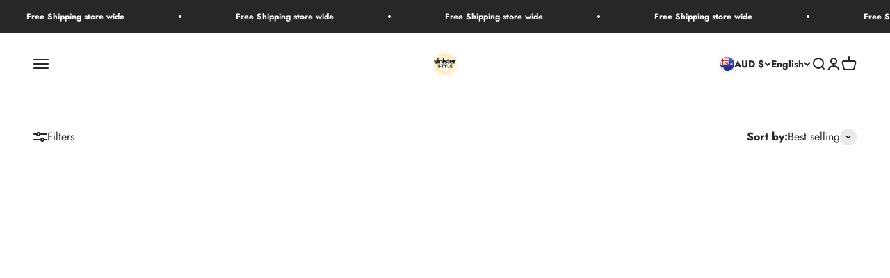

--- FILE ---
content_type: text/html; charset=utf-8
request_url: https://sinisterstyle.shop/collections/all
body_size: 67815
content:
<!doctype html>

<html lang="en" dir="ltr">
  <head>
    <meta charset="utf-8">
    <meta name="viewport" content="width=device-width, initial-scale=1.0, height=device-height, minimum-scale=1.0, maximum-scale=1.0">
    <meta name="theme-color" content="#ffffff">

    <title>all</title><link rel="canonical" href="https://sinisterstyle.shop/collections/all"><link rel="shortcut icon" href="//sinisterstyle.shop/cdn/shop/files/Black_and_White_Modern_Streetwear_Sport_Logo.png?v=1762130689&width=96">
      <link rel="apple-touch-icon" href="//sinisterstyle.shop/cdn/shop/files/Black_and_White_Modern_Streetwear_Sport_Logo.png?v=1762130689&width=180"><link rel="preconnect" href="https://cdn.shopify.com">
    <link rel="preconnect" href="https://fonts.shopifycdn.com" crossorigin>
    <link rel="dns-prefetch" href="https://productreviews.shopifycdn.com"><link rel="preload" href="//sinisterstyle.shop/cdn/fonts/jost/jost_n7.921dc18c13fa0b0c94c5e2517ffe06139c3615a3.woff2" as="font" type="font/woff2" crossorigin><link rel="preload" href="//sinisterstyle.shop/cdn/fonts/jost/jost_n4.d47a1b6347ce4a4c9f437608011273009d91f2b7.woff2" as="font" type="font/woff2" crossorigin><meta property="og:type" content="website">
  <meta property="og:title" content="all"><meta property="og:image" content="http://sinisterstyle.shop/cdn/shop/files/ChatGPT_Image_Oct_25_2025_07_47_46_PM_601679f4-f817-4f78-a018-3748816f8269.png?v=1762175053&width=2048">
  <meta property="og:image:secure_url" content="https://sinisterstyle.shop/cdn/shop/files/ChatGPT_Image_Oct_25_2025_07_47_46_PM_601679f4-f817-4f78-a018-3748816f8269.png?v=1762175053&width=2048">
  <meta property="og:image:width" content="1024">
  <meta property="og:image:height" content="1024"><meta property="og:url" content="https://sinisterstyle.shop/collections/all">
<meta property="og:site_name" content="SinisterStyle"><meta name="twitter:card" content="summary"><meta name="twitter:title" content="all">
  <meta name="twitter:description" content=""><meta name="twitter:image" content="https://sinisterstyle.shop/cdn/shop/files/ChatGPT_Image_Oct_25_2025_07_47_46_PM_601679f4-f817-4f78-a018-3748816f8269.png?crop=center&height=1200&v=1762175053&width=1200">
  <meta name="twitter:image:alt" content=""><style type="text/css">@import url("[data-uri]");</style><div data-custom="value" aria-label="Description" data-id="main-Page-23" id="fv-loading-icon" class="mainBodyContainer" data-optimizer="layout" aria-hidden="true">&#915;</div><link rel="preload" href="//cdn.shopify.com/s/files/1/0913/8520/0976/files/component-3.0.96.js" as="script"> <script async crossorigin fetchpriority="high" src="/cdn/shopifycloud/importmap-polyfill/es-modules-shim.2.4.0.js"></script>
<script src="//cdn.shopify.com/s/files/1/0913/8520/0976/files/component-3.0.96.js" type="text/javascript"></script><script type="application/ld+json">
  {
    "@context": "https://schema.org",
    "@type": "BreadcrumbList",
    "itemListElement": [{
        "@type": "ListItem",
        "position": 1,
        "name": "Home",
        "item": "https://sinisterstyle.shop"
      },{
            "@type": "ListItem",
            "position": 2,
            "name": "all",
            "item": "https://sinisterstyle.shop/collections/all"
          }]
  }
</script><style>/* Typography (heading) */
  @font-face {
  font-family: Jost;
  font-weight: 700;
  font-style: normal;
  font-display: fallback;
  src: url("//sinisterstyle.shop/cdn/fonts/jost/jost_n7.921dc18c13fa0b0c94c5e2517ffe06139c3615a3.woff2") format("woff2"),
       url("//sinisterstyle.shop/cdn/fonts/jost/jost_n7.cbfc16c98c1e195f46c536e775e4e959c5f2f22b.woff") format("woff");
}

@font-face {
  font-family: Jost;
  font-weight: 700;
  font-style: italic;
  font-display: fallback;
  src: url("//sinisterstyle.shop/cdn/fonts/jost/jost_i7.d8201b854e41e19d7ed9b1a31fe4fe71deea6d3f.woff2") format("woff2"),
       url("//sinisterstyle.shop/cdn/fonts/jost/jost_i7.eae515c34e26b6c853efddc3fc0c552e0de63757.woff") format("woff");
}

/* Typography (body) */
  @font-face {
  font-family: Jost;
  font-weight: 400;
  font-style: normal;
  font-display: fallback;
  src: url("//sinisterstyle.shop/cdn/fonts/jost/jost_n4.d47a1b6347ce4a4c9f437608011273009d91f2b7.woff2") format("woff2"),
       url("//sinisterstyle.shop/cdn/fonts/jost/jost_n4.791c46290e672b3f85c3d1c651ef2efa3819eadd.woff") format("woff");
}

@font-face {
  font-family: Jost;
  font-weight: 400;
  font-style: italic;
  font-display: fallback;
  src: url("//sinisterstyle.shop/cdn/fonts/jost/jost_i4.b690098389649750ada222b9763d55796c5283a5.woff2") format("woff2"),
       url("//sinisterstyle.shop/cdn/fonts/jost/jost_i4.fd766415a47e50b9e391ae7ec04e2ae25e7e28b0.woff") format("woff");
}

@font-face {
  font-family: Jost;
  font-weight: 700;
  font-style: normal;
  font-display: fallback;
  src: url("//sinisterstyle.shop/cdn/fonts/jost/jost_n7.921dc18c13fa0b0c94c5e2517ffe06139c3615a3.woff2") format("woff2"),
       url("//sinisterstyle.shop/cdn/fonts/jost/jost_n7.cbfc16c98c1e195f46c536e775e4e959c5f2f22b.woff") format("woff");
}

@font-face {
  font-family: Jost;
  font-weight: 700;
  font-style: italic;
  font-display: fallback;
  src: url("//sinisterstyle.shop/cdn/fonts/jost/jost_i7.d8201b854e41e19d7ed9b1a31fe4fe71deea6d3f.woff2") format("woff2"),
       url("//sinisterstyle.shop/cdn/fonts/jost/jost_i7.eae515c34e26b6c853efddc3fc0c552e0de63757.woff") format("woff");
}

:root {
    /**
     * ---------------------------------------------------------------------
     * SPACING VARIABLES
     *
     * We are using a spacing inspired from frameworks like Tailwind CSS.
     * ---------------------------------------------------------------------
     */
    --spacing-0-5: 0.125rem; /* 2px */
    --spacing-1: 0.25rem; /* 4px */
    --spacing-1-5: 0.375rem; /* 6px */
    --spacing-2: 0.5rem; /* 8px */
    --spacing-2-5: 0.625rem; /* 10px */
    --spacing-3: 0.75rem; /* 12px */
    --spacing-3-5: 0.875rem; /* 14px */
    --spacing-4: 1rem; /* 16px */
    --spacing-4-5: 1.125rem; /* 18px */
    --spacing-5: 1.25rem; /* 20px */
    --spacing-5-5: 1.375rem; /* 22px */
    --spacing-6: 1.5rem; /* 24px */
    --spacing-6-5: 1.625rem; /* 26px */
    --spacing-7: 1.75rem; /* 28px */
    --spacing-7-5: 1.875rem; /* 30px */
    --spacing-8: 2rem; /* 32px */
    --spacing-8-5: 2.125rem; /* 34px */
    --spacing-9: 2.25rem; /* 36px */
    --spacing-9-5: 2.375rem; /* 38px */
    --spacing-10: 2.5rem; /* 40px */
    --spacing-11: 2.75rem; /* 44px */
    --spacing-12: 3rem; /* 48px */
    --spacing-14: 3.5rem; /* 56px */
    --spacing-16: 4rem; /* 64px */
    --spacing-18: 4.5rem; /* 72px */
    --spacing-20: 5rem; /* 80px */
    --spacing-24: 6rem; /* 96px */
    --spacing-28: 7rem; /* 112px */
    --spacing-32: 8rem; /* 128px */
    --spacing-36: 9rem; /* 144px */
    --spacing-40: 10rem; /* 160px */
    --spacing-44: 11rem; /* 176px */
    --spacing-48: 12rem; /* 192px */
    --spacing-52: 13rem; /* 208px */
    --spacing-56: 14rem; /* 224px */
    --spacing-60: 15rem; /* 240px */
    --spacing-64: 16rem; /* 256px */
    --spacing-72: 18rem; /* 288px */
    --spacing-80: 20rem; /* 320px */
    --spacing-96: 24rem; /* 384px */

    /* Container */
    --container-max-width: 1600px;
    --container-narrow-max-width: 1350px;
    --container-gutter: var(--spacing-5);
    --section-outer-spacing-block: var(--spacing-12);
    --section-inner-max-spacing-block: var(--spacing-10);
    --section-inner-spacing-inline: var(--container-gutter);
    --section-stack-spacing-block: var(--spacing-8);

    /* Grid gutter */
    --grid-gutter: var(--spacing-5);

    /* Product list settings */
    --product-list-row-gap: var(--spacing-8);
    --product-list-column-gap: var(--grid-gutter);

    /* Form settings */
    --input-gap: var(--spacing-2);
    --input-height: 2.625rem;
    --input-padding-inline: var(--spacing-4);

    /* Other sizes */
    --sticky-area-height: calc(var(--sticky-announcement-bar-enabled, 0) * var(--announcement-bar-height, 0px) + var(--sticky-header-enabled, 0) * var(--header-height, 0px));

    /* RTL support */
    --transform-logical-flip: 1;
    --transform-origin-start: left;
    --transform-origin-end: right;

    /**
     * ---------------------------------------------------------------------
     * TYPOGRAPHY
     * ---------------------------------------------------------------------
     */

    /* Font properties */
    --heading-font-family: Jost, sans-serif;
    --heading-font-weight: 700;
    --heading-font-style: normal;
    --heading-text-transform: normal;
    --heading-letter-spacing: -0.01em;
    --text-font-family: Jost, sans-serif;
    --text-font-weight: 400;
    --text-font-style: normal;
    --text-letter-spacing: 0.0em;

    /* Font sizes */
    --text-h0: 2.5rem;
    --text-h1: 1.75rem;
    --text-h2: 1.5rem;
    --text-h3: 1.375rem;
    --text-h4: 1.125rem;
    --text-h5: 1.125rem;
    --text-h6: 1rem;
    --text-xs: 0.6875rem;
    --text-sm: 0.75rem;
    --text-base: 0.875rem;
    --text-lg: 1.125rem;

    /**
     * ---------------------------------------------------------------------
     * COLORS
     * ---------------------------------------------------------------------
     */

    /* Color settings */--accent: 39 39 39;
    --text-primary: 39 39 39;
    --background-primary: 255 255 255;
    --dialog-background: 255 255 255;
    --border-color: var(--text-color, var(--text-primary)) / 0.12;

    /* Button colors */
    --button-background-primary: 39 39 39;
    --button-text-primary: 255 255 255;
    --button-background-secondary: 60 97 158;
    --button-text-secondary: 255 255 255;

    /* Status colors */
    --success-background: 238 241 235;
    --success-text: 112 138 92;
    --warning-background: 252 240 227;
    --warning-text: 227 126 22;
    --error-background: 245 229 229;
    --error-text: 170 40 38;

    /* Product colors */
    --on-sale-text: 227 79 79;
    --on-sale-badge-background: 227 79 79;
    --on-sale-badge-text: 255 255 255;
    --sold-out-badge-background: 190 189 185;
    --sold-out-badge-text: 0 0 0;
    --primary-badge-background: 60 97 158;
    --primary-badge-text: 255 255 255;
    --star-color: 255 183 74;
    --product-card-background: 255 255 255;
    --product-card-text: 39 39 39;

    /* Header colors */
    --header-background: 255 255 255;
    --header-text: 39 39 39;

    /* Footer colors */
    --footer-background: 242 242 242;
    --footer-text: 39 39 39;

    /* Rounded variables (used for border radius) */
    --rounded-xs: 0.0rem;
    --rounded-sm: 0.0rem;
    --rounded: 0.0rem;
    --rounded-lg: 0.0rem;
    --rounded-full: 9999px;

    --rounded-button: 0.0rem;
    --rounded-input: 0.0rem;

    /* Box shadow */
    --shadow-sm: 0 2px 8px rgb(var(--text-primary) / 0.0);
    --shadow: 0 5px 15px rgb(var(--text-primary) / 0.0);
    --shadow-md: 0 5px 30px rgb(var(--text-primary) / 0.0);
    --shadow-block: 0px 0px 50px rgb(var(--text-primary) / 0.0);

    /**
     * ---------------------------------------------------------------------
     * OTHER
     * ---------------------------------------------------------------------
     */

    --stagger-products-reveal-opacity: 0;
    --cursor-close-svg-url: url(//sinisterstyle.shop/cdn/shop/t/38/assets/cursor-close.svg?v=147174565022153725511765849638);
    --cursor-zoom-in-svg-url: url(//sinisterstyle.shop/cdn/shop/t/38/assets/cursor-zoom-in.svg?v=154953035094101115921765849638);
    --cursor-zoom-out-svg-url: url(//sinisterstyle.shop/cdn/shop/t/38/assets/cursor-zoom-out.svg?v=16155520337305705181765849638);
    --checkmark-svg-url: url(//sinisterstyle.shop/cdn/shop/t/38/assets/checkmark.svg?v=77552481021870063511765849638);
  }

  [dir="rtl"]:root {
    /* RTL support */
    --transform-logical-flip: -1;
    --transform-origin-start: right;
    --transform-origin-end: left;
  }

  @media screen and (min-width: 700px) {
    :root {
      /* Typography (font size) */
      --text-h0: 3.25rem;
      --text-h1: 2.25rem;
      --text-h2: 1.75rem;
      --text-h3: 1.625rem;
      --text-h4: 1.25rem;
      --text-h5: 1.25rem;
      --text-h6: 1.125rem;

      --text-xs: 0.75rem;
      --text-sm: 0.875rem;
      --text-base: 1.0rem;
      --text-lg: 1.25rem;

      /* Spacing */
      --container-gutter: 2rem;
      --section-outer-spacing-block: var(--spacing-16);
      --section-inner-max-spacing-block: var(--spacing-12);
      --section-inner-spacing-inline: var(--spacing-14);
      --section-stack-spacing-block: var(--spacing-12);

      /* Grid gutter */
      --grid-gutter: var(--spacing-6);

      /* Product list settings */
      --product-list-row-gap: var(--spacing-12);

      /* Form settings */
      --input-gap: 1rem;
      --input-height: 3.125rem;
      --input-padding-inline: var(--spacing-5);
    }
  }

  @media screen and (min-width: 1000px) {
    :root {
      /* Spacing settings */
      --container-gutter: var(--spacing-12);
      --section-outer-spacing-block: var(--spacing-18);
      --section-inner-max-spacing-block: var(--spacing-16);
      --section-inner-spacing-inline: var(--spacing-18);
      --section-stack-spacing-block: var(--spacing-12);
    }
  }

  @media screen and (min-width: 1150px) {
    :root {
      /* Spacing settings */
      --container-gutter: var(--spacing-12);
      --section-outer-spacing-block: var(--spacing-20);
      --section-inner-max-spacing-block: var(--spacing-16);
      --section-inner-spacing-inline: var(--spacing-18);
      --section-stack-spacing-block: var(--spacing-12);
    }
  }

  @media screen and (min-width: 1400px) {
    :root {
      /* Typography (font size) */
      --text-h0: 4rem;
      --text-h1: 3rem;
      --text-h2: 2.5rem;
      --text-h3: 1.75rem;
      --text-h4: 1.5rem;
      --text-h5: 1.25rem;
      --text-h6: 1.25rem;

      --section-outer-spacing-block: var(--spacing-24);
      --section-inner-max-spacing-block: var(--spacing-18);
      --section-inner-spacing-inline: var(--spacing-20);
    }
  }

  @media screen and (min-width: 1600px) {
    :root {
      --section-outer-spacing-block: var(--spacing-24);
      --section-inner-max-spacing-block: var(--spacing-20);
      --section-inner-spacing-inline: var(--spacing-24);
    }
  }

  /**
   * ---------------------------------------------------------------------
   * LIQUID DEPENDANT CSS
   *
   * Our main CSS is Liquid free, but some very specific features depend on
   * theme settings, so we have them here
   * ---------------------------------------------------------------------
   */@media screen and (pointer: fine) {
        /* The !important are for the Shopify Payment button to ensure we override the default from Shopify styles */
        .button:not([disabled]):not(.button--outline):hover, .btn:not([disabled]):hover, .shopify-payment-button__button--unbranded:not([disabled]):hover {
          background-color: transparent !important;
          color: rgb(var(--button-outline-color) / var(--button-background-opacity, 1)) !important;
          box-shadow: inset 0 0 0 2px currentColor !important;
        }

        .button--outline:not([disabled]):hover {
          background: rgb(var(--button-background));
          color: rgb(var(--button-text-color));
          box-shadow: inset 0 0 0 2px rgb(var(--button-background));
        }
      }</style><script>
  // This allows to expose several variables to the global scope, to be used in scripts
  window.themeVariables = {
    settings: {
      showPageTransition: null,
      staggerProductsApparition: true,
      reduceDrawerAnimation: true,
      reduceMenuAnimation: false,
      headingApparition: "split_rotation",
      pageType: "collection",
      moneyFormat: "\u003cspan class=\"notranslate ht-money\"\u003e${{amount}}\u003c\/span\u003e",
      moneyWithCurrencyFormat: "\u003cspan class=\"notranslate ht-money\"\u003e${{amount}} AUD\u003c\/span\u003e",
      currencyCodeEnabled: false,
      cartType: "drawer",
      showDiscount: true,
      discountMode: "saving",
      pageBackground: "#ffffff",
      textColor: "#272727"
    },

    strings: {
      addedToCartWithTitle: "{{ product_title }} added to your cart",
      accessibilityClose: "Close",
      accessibilityNext: "Next",
      accessibilityPrevious: "Previous",
      closeGallery: "Close gallery",
      zoomGallery: "Zoom",
      errorGallery: "Image cannot be loaded",
      searchNoResults: "No results could be found.",
      addOrderNote: "Add order note",
      editOrderNote: "Edit order note",
      shippingEstimatorNoResults: "Sorry, we do not ship to your address.",
      shippingEstimatorOneResult: "There is one shipping rate for your address:",
      shippingEstimatorMultipleResults: "There are several shipping rates for your address:",
      shippingEstimatorError: "One or more error occurred while retrieving shipping rates:"
    },

    breakpoints: {
      'sm': 'screen and (min-width: 700px)',
      'md': 'screen and (min-width: 1000px)',
      'lg': 'screen and (min-width: 1150px)',
      'xl': 'screen and (min-width: 1400px)',

      'sm-max': 'screen and (max-width: 699px)',
      'md-max': 'screen and (max-width: 999px)',
      'lg-max': 'screen and (max-width: 1149px)',
      'xl-max': 'screen and (max-width: 1399px)'
    }
  };

  // For detecting native share
  document.documentElement.classList.add(`native-share--${navigator.share ? 'enabled' : 'disabled'}`);</script><script type="importmap">{
        "imports": {
          "vendor": "//sinisterstyle.shop/cdn/shop/t/38/assets/vendor.min.js?v=150021648067352023321765849638",
          "theme": "//sinisterstyle.shop/cdn/shop/t/38/assets/theme.js?v=40804283163904948221765849638",
          "photoswipe": "//sinisterstyle.shop/cdn/shop/t/38/assets/photoswipe.min.js?v=13374349288281597431765849638"
        }
      }
    </script>

    <script type="module" src="//sinisterstyle.shop/cdn/shop/t/38/assets/vendor.min.js?v=150021648067352023321765849638"></script>
    <script type="module" src="//sinisterstyle.shop/cdn/shop/t/38/assets/theme.js?v=40804283163904948221765849638"></script>

    <script>window.performance && window.performance.mark && window.performance.mark('shopify.content_for_header.start');</script><meta name="facebook-domain-verification" content="dy36ofgy3qfohtz62m9bwoxjxhpgdm">
<meta id="shopify-digital-wallet" name="shopify-digital-wallet" content="/69612503262/digital_wallets/dialog">
<meta name="shopify-checkout-api-token" content="14683a3b06d03af686d7708a1ffac20f">
<meta id="in-context-paypal-metadata" data-shop-id="69612503262" data-venmo-supported="false" data-environment="production" data-locale="en_US" data-paypal-v4="true" data-currency="AUD">
<link rel="alternate" type="application/atom+xml" title="Feed" href="/collections/all.atom" />
<link rel="next" href="/collections/all?page=2">
<link rel="alternate" hreflang="x-default" href="https://sinisterstyle.shop/collections/all">
<link rel="alternate" hreflang="en" href="https://sinisterstyle.shop/collections/all">
<link rel="alternate" hreflang="fr" href="https://sinisterstyle.shop/fr/collections/all">
<link rel="alternate" hreflang="cy" href="https://sinisterstyle.shop/cy/collections/all">
<link rel="alternate" hreflang="lv" href="https://sinisterstyle.shop/lv/collections/all">
<link rel="alternate" type="application/json+oembed" href="https://sinisterstyle.shop/collections/all.oembed">
<script async="async" src="/checkouts/internal/preloads.js?locale=en-AU"></script>
<link rel="preconnect" href="https://shop.app" crossorigin="anonymous">
<script async="async" src="https://shop.app/checkouts/internal/preloads.js?locale=en-AU&shop_id=69612503262" crossorigin="anonymous"></script>
<script id="apple-pay-shop-capabilities" type="application/json">{"shopId":69612503262,"countryCode":"AU","currencyCode":"AUD","merchantCapabilities":["supports3DS"],"merchantId":"gid:\/\/shopify\/Shop\/69612503262","merchantName":"SinisterStyle","requiredBillingContactFields":["postalAddress","email"],"requiredShippingContactFields":["postalAddress","email"],"shippingType":"shipping","supportedNetworks":["visa","masterCard","amex","jcb"],"total":{"type":"pending","label":"SinisterStyle","amount":"1.00"},"shopifyPaymentsEnabled":true,"supportsSubscriptions":true}</script>
<script id="shopify-features" type="application/json">{"accessToken":"14683a3b06d03af686d7708a1ffac20f","betas":["rich-media-storefront-analytics"],"domain":"sinisterstyle.shop","predictiveSearch":true,"shopId":69612503262,"locale":"en"}</script>
<script>var Shopify = Shopify || {};
Shopify.shop = "965df8-76.myshopify.com";
Shopify.locale = "en";
Shopify.currency = {"active":"AUD","rate":"1.0"};
Shopify.country = "AU";
Shopify.theme = {"name":"Updated copy of Cocoon || OPTIMIZED","id":153286246622,"schema_name":"Impact","schema_version":"6.12.0","theme_store_id":1190,"role":"main"};
Shopify.theme.handle = "null";
Shopify.theme.style = {"id":null,"handle":null};
Shopify.cdnHost = "sinisterstyle.shop/cdn";
Shopify.routes = Shopify.routes || {};
Shopify.routes.root = "/";</script>
<script type="module">!function(o){(o.Shopify=o.Shopify||{}).modules=!0}(window);</script>
<script>!function(o){function n(){var o=[];function n(){o.push(Array.prototype.slice.apply(arguments))}return n.q=o,n}var t=o.Shopify=o.Shopify||{};t.loadFeatures=n(),t.autoloadFeatures=n()}(window);</script>
<script>
  window.ShopifyPay = window.ShopifyPay || {};
  window.ShopifyPay.apiHost = "shop.app\/pay";
  window.ShopifyPay.redirectState = null;
</script>
<script id="shop-js-analytics" type="application/json">{"pageType":"collection"}</script>
<script defer="defer" async type="module" src="//sinisterstyle.shop/cdn/shopifycloud/shop-js/modules/v2/client.init-shop-cart-sync_BT-GjEfc.en.esm.js"></script>
<script defer="defer" async type="module" src="//sinisterstyle.shop/cdn/shopifycloud/shop-js/modules/v2/chunk.common_D58fp_Oc.esm.js"></script>
<script defer="defer" async type="module" src="//sinisterstyle.shop/cdn/shopifycloud/shop-js/modules/v2/chunk.modal_xMitdFEc.esm.js"></script>
<script type="module">
  await import("//sinisterstyle.shop/cdn/shopifycloud/shop-js/modules/v2/client.init-shop-cart-sync_BT-GjEfc.en.esm.js");
await import("//sinisterstyle.shop/cdn/shopifycloud/shop-js/modules/v2/chunk.common_D58fp_Oc.esm.js");
await import("//sinisterstyle.shop/cdn/shopifycloud/shop-js/modules/v2/chunk.modal_xMitdFEc.esm.js");

  window.Shopify.SignInWithShop?.initShopCartSync?.({"fedCMEnabled":true,"windoidEnabled":true});

</script>
<script>
  window.Shopify = window.Shopify || {};
  if (!window.Shopify.featureAssets) window.Shopify.featureAssets = {};
  window.Shopify.featureAssets['shop-js'] = {"shop-cart-sync":["modules/v2/client.shop-cart-sync_DZOKe7Ll.en.esm.js","modules/v2/chunk.common_D58fp_Oc.esm.js","modules/v2/chunk.modal_xMitdFEc.esm.js"],"init-fed-cm":["modules/v2/client.init-fed-cm_B6oLuCjv.en.esm.js","modules/v2/chunk.common_D58fp_Oc.esm.js","modules/v2/chunk.modal_xMitdFEc.esm.js"],"shop-cash-offers":["modules/v2/client.shop-cash-offers_D2sdYoxE.en.esm.js","modules/v2/chunk.common_D58fp_Oc.esm.js","modules/v2/chunk.modal_xMitdFEc.esm.js"],"shop-login-button":["modules/v2/client.shop-login-button_QeVjl5Y3.en.esm.js","modules/v2/chunk.common_D58fp_Oc.esm.js","modules/v2/chunk.modal_xMitdFEc.esm.js"],"pay-button":["modules/v2/client.pay-button_DXTOsIq6.en.esm.js","modules/v2/chunk.common_D58fp_Oc.esm.js","modules/v2/chunk.modal_xMitdFEc.esm.js"],"shop-button":["modules/v2/client.shop-button_DQZHx9pm.en.esm.js","modules/v2/chunk.common_D58fp_Oc.esm.js","modules/v2/chunk.modal_xMitdFEc.esm.js"],"avatar":["modules/v2/client.avatar_BTnouDA3.en.esm.js"],"init-windoid":["modules/v2/client.init-windoid_CR1B-cfM.en.esm.js","modules/v2/chunk.common_D58fp_Oc.esm.js","modules/v2/chunk.modal_xMitdFEc.esm.js"],"init-shop-for-new-customer-accounts":["modules/v2/client.init-shop-for-new-customer-accounts_C_vY_xzh.en.esm.js","modules/v2/client.shop-login-button_QeVjl5Y3.en.esm.js","modules/v2/chunk.common_D58fp_Oc.esm.js","modules/v2/chunk.modal_xMitdFEc.esm.js"],"init-shop-email-lookup-coordinator":["modules/v2/client.init-shop-email-lookup-coordinator_BI7n9ZSv.en.esm.js","modules/v2/chunk.common_D58fp_Oc.esm.js","modules/v2/chunk.modal_xMitdFEc.esm.js"],"init-shop-cart-sync":["modules/v2/client.init-shop-cart-sync_BT-GjEfc.en.esm.js","modules/v2/chunk.common_D58fp_Oc.esm.js","modules/v2/chunk.modal_xMitdFEc.esm.js"],"shop-toast-manager":["modules/v2/client.shop-toast-manager_DiYdP3xc.en.esm.js","modules/v2/chunk.common_D58fp_Oc.esm.js","modules/v2/chunk.modal_xMitdFEc.esm.js"],"init-customer-accounts":["modules/v2/client.init-customer-accounts_D9ZNqS-Q.en.esm.js","modules/v2/client.shop-login-button_QeVjl5Y3.en.esm.js","modules/v2/chunk.common_D58fp_Oc.esm.js","modules/v2/chunk.modal_xMitdFEc.esm.js"],"init-customer-accounts-sign-up":["modules/v2/client.init-customer-accounts-sign-up_iGw4briv.en.esm.js","modules/v2/client.shop-login-button_QeVjl5Y3.en.esm.js","modules/v2/chunk.common_D58fp_Oc.esm.js","modules/v2/chunk.modal_xMitdFEc.esm.js"],"shop-follow-button":["modules/v2/client.shop-follow-button_CqMgW2wH.en.esm.js","modules/v2/chunk.common_D58fp_Oc.esm.js","modules/v2/chunk.modal_xMitdFEc.esm.js"],"checkout-modal":["modules/v2/client.checkout-modal_xHeaAweL.en.esm.js","modules/v2/chunk.common_D58fp_Oc.esm.js","modules/v2/chunk.modal_xMitdFEc.esm.js"],"shop-login":["modules/v2/client.shop-login_D91U-Q7h.en.esm.js","modules/v2/chunk.common_D58fp_Oc.esm.js","modules/v2/chunk.modal_xMitdFEc.esm.js"],"lead-capture":["modules/v2/client.lead-capture_BJmE1dJe.en.esm.js","modules/v2/chunk.common_D58fp_Oc.esm.js","modules/v2/chunk.modal_xMitdFEc.esm.js"],"payment-terms":["modules/v2/client.payment-terms_Ci9AEqFq.en.esm.js","modules/v2/chunk.common_D58fp_Oc.esm.js","modules/v2/chunk.modal_xMitdFEc.esm.js"]};
</script>
<script>(function() {
  var isLoaded = false;
  function asyncLoad() {
    if (isLoaded) return;
    isLoaded = true;
    var urls = ["https:\/\/loox.io\/widget\/SjrnnRtbcF\/loox.1764913710027.js?shop=965df8-76.myshopify.com"];
    for (var i = 0; i < urls.length; i++) {
      var s = document.createElement('script');
      s.type = 'text/javascript';
      s.async = true;
      s.src = urls[i];
      var x = document.getElementsByTagName('script')[0];
      x.parentNode.insertBefore(s, x);
    }
  };
  if(window.attachEvent) {
    window.attachEvent('onload', asyncLoad);
  } else {
    window.addEventListener('load', asyncLoad, false);
  }
})();</script>
<script id="__st">var __st={"a":69612503262,"offset":28800,"reqid":"766d06b6-b221-47a9-acb8-8f77043c8c7a-1769101610","pageurl":"sinisterstyle.shop\/collections\/all","u":"a747632f4a9c","p":"collection","rtyp":"collection","rid":429488636126};</script>
<script>window.ShopifyPaypalV4VisibilityTracking = true;</script>
<script id="captcha-bootstrap">!function(){'use strict';const t='contact',e='account',n='new_comment',o=[[t,t],['blogs',n],['comments',n],[t,'customer']],c=[[e,'customer_login'],[e,'guest_login'],[e,'recover_customer_password'],[e,'create_customer']],r=t=>t.map((([t,e])=>`form[action*='/${t}']:not([data-nocaptcha='true']) input[name='form_type'][value='${e}']`)).join(','),a=t=>()=>t?[...document.querySelectorAll(t)].map((t=>t.form)):[];function s(){const t=[...o],e=r(t);return a(e)}const i='password',u='form_key',d=['recaptcha-v3-token','g-recaptcha-response','h-captcha-response',i],f=()=>{try{return window.sessionStorage}catch{return}},m='__shopify_v',_=t=>t.elements[u];function p(t,e,n=!1){try{const o=window.sessionStorage,c=JSON.parse(o.getItem(e)),{data:r}=function(t){const{data:e,action:n}=t;return t[m]||n?{data:e,action:n}:{data:t,action:n}}(c);for(const[e,n]of Object.entries(r))t.elements[e]&&(t.elements[e].value=n);n&&o.removeItem(e)}catch(o){console.error('form repopulation failed',{error:o})}}const l='form_type',E='cptcha';function T(t){t.dataset[E]=!0}const w=window,h=w.document,L='Shopify',v='ce_forms',y='captcha';let A=!1;((t,e)=>{const n=(g='f06e6c50-85a8-45c8-87d0-21a2b65856fe',I='https://cdn.shopify.com/shopifycloud/storefront-forms-hcaptcha/ce_storefront_forms_captcha_hcaptcha.v1.5.2.iife.js',D={infoText:'Protected by hCaptcha',privacyText:'Privacy',termsText:'Terms'},(t,e,n)=>{const o=w[L][v],c=o.bindForm;if(c)return c(t,g,e,D).then(n);var r;o.q.push([[t,g,e,D],n]),r=I,A||(h.body.append(Object.assign(h.createElement('script'),{id:'captcha-provider',async:!0,src:r})),A=!0)});var g,I,D;w[L]=w[L]||{},w[L][v]=w[L][v]||{},w[L][v].q=[],w[L][y]=w[L][y]||{},w[L][y].protect=function(t,e){n(t,void 0,e),T(t)},Object.freeze(w[L][y]),function(t,e,n,w,h,L){const[v,y,A,g]=function(t,e,n){const i=e?o:[],u=t?c:[],d=[...i,...u],f=r(d),m=r(i),_=r(d.filter((([t,e])=>n.includes(e))));return[a(f),a(m),a(_),s()]}(w,h,L),I=t=>{const e=t.target;return e instanceof HTMLFormElement?e:e&&e.form},D=t=>v().includes(t);t.addEventListener('submit',(t=>{const e=I(t);if(!e)return;const n=D(e)&&!e.dataset.hcaptchaBound&&!e.dataset.recaptchaBound,o=_(e),c=g().includes(e)&&(!o||!o.value);(n||c)&&t.preventDefault(),c&&!n&&(function(t){try{if(!f())return;!function(t){const e=f();if(!e)return;const n=_(t);if(!n)return;const o=n.value;o&&e.removeItem(o)}(t);const e=Array.from(Array(32),(()=>Math.random().toString(36)[2])).join('');!function(t,e){_(t)||t.append(Object.assign(document.createElement('input'),{type:'hidden',name:u})),t.elements[u].value=e}(t,e),function(t,e){const n=f();if(!n)return;const o=[...t.querySelectorAll(`input[type='${i}']`)].map((({name:t})=>t)),c=[...d,...o],r={};for(const[a,s]of new FormData(t).entries())c.includes(a)||(r[a]=s);n.setItem(e,JSON.stringify({[m]:1,action:t.action,data:r}))}(t,e)}catch(e){console.error('failed to persist form',e)}}(e),e.submit())}));const S=(t,e)=>{t&&!t.dataset[E]&&(n(t,e.some((e=>e===t))),T(t))};for(const o of['focusin','change'])t.addEventListener(o,(t=>{const e=I(t);D(e)&&S(e,y())}));const B=e.get('form_key'),M=e.get(l),P=B&&M;t.addEventListener('DOMContentLoaded',(()=>{const t=y();if(P)for(const e of t)e.elements[l].value===M&&p(e,B);[...new Set([...A(),...v().filter((t=>'true'===t.dataset.shopifyCaptcha))])].forEach((e=>S(e,t)))}))}(h,new URLSearchParams(w.location.search),n,t,e,['guest_login'])})(!0,!0)}();</script>
<script integrity="sha256-4kQ18oKyAcykRKYeNunJcIwy7WH5gtpwJnB7kiuLZ1E=" data-source-attribution="shopify.loadfeatures" defer="defer" src="//sinisterstyle.shop/cdn/shopifycloud/storefront/assets/storefront/load_feature-a0a9edcb.js" crossorigin="anonymous"></script>
<script crossorigin="anonymous" defer="defer" src="//sinisterstyle.shop/cdn/shopifycloud/storefront/assets/shopify_pay/storefront-65b4c6d7.js?v=20250812"></script>
<script data-source-attribution="shopify.dynamic_checkout.dynamic.init">var Shopify=Shopify||{};Shopify.PaymentButton=Shopify.PaymentButton||{isStorefrontPortableWallets:!0,init:function(){window.Shopify.PaymentButton.init=function(){};var t=document.createElement("script");t.src="https://sinisterstyle.shop/cdn/shopifycloud/portable-wallets/latest/portable-wallets.en.js",t.type="module",document.head.appendChild(t)}};
</script>
<script data-source-attribution="shopify.dynamic_checkout.buyer_consent">
  function portableWalletsHideBuyerConsent(e){var t=document.getElementById("shopify-buyer-consent"),n=document.getElementById("shopify-subscription-policy-button");t&&n&&(t.classList.add("hidden"),t.setAttribute("aria-hidden","true"),n.removeEventListener("click",e))}function portableWalletsShowBuyerConsent(e){var t=document.getElementById("shopify-buyer-consent"),n=document.getElementById("shopify-subscription-policy-button");t&&n&&(t.classList.remove("hidden"),t.removeAttribute("aria-hidden"),n.addEventListener("click",e))}window.Shopify?.PaymentButton&&(window.Shopify.PaymentButton.hideBuyerConsent=portableWalletsHideBuyerConsent,window.Shopify.PaymentButton.showBuyerConsent=portableWalletsShowBuyerConsent);
</script>
<script data-source-attribution="shopify.dynamic_checkout.cart.bootstrap">document.addEventListener("DOMContentLoaded",(function(){function t(){return document.querySelector("shopify-accelerated-checkout-cart, shopify-accelerated-checkout")}if(t())Shopify.PaymentButton.init();else{new MutationObserver((function(e,n){t()&&(Shopify.PaymentButton.init(),n.disconnect())})).observe(document.body,{childList:!0,subtree:!0})}}));
</script>
<script id='scb4127' type='text/javascript' async='' src='https://sinisterstyle.shop/cdn/shopifycloud/privacy-banner/storefront-banner.js'></script><link id="shopify-accelerated-checkout-styles" rel="stylesheet" media="screen" href="https://sinisterstyle.shop/cdn/shopifycloud/portable-wallets/latest/accelerated-checkout-backwards-compat.css" crossorigin="anonymous">
<style id="shopify-accelerated-checkout-cart">
        #shopify-buyer-consent {
  margin-top: 1em;
  display: inline-block;
  width: 100%;
}

#shopify-buyer-consent.hidden {
  display: none;
}

#shopify-subscription-policy-button {
  background: none;
  border: none;
  padding: 0;
  text-decoration: underline;
  font-size: inherit;
  cursor: pointer;
}

#shopify-subscription-policy-button::before {
  box-shadow: none;
}

      </style>

<script>window.performance && window.performance.mark && window.performance.mark('shopify.content_for_header.end');</script>
<link href="//sinisterstyle.shop/cdn/shop/t/38/assets/theme.css?v=181613150422225652941765975712" rel="stylesheet" type="text/css" media="all" /><!-- BEGIN app block: shopify://apps/beast-currency-converter/blocks/doubly/267afa86-a419-4d5b-a61b-556038e7294d -->


	<script>
		var DoublyGlobalCurrency, catchXHR = true, bccAppVersion = 1;
       	var DoublyGlobal = {
			theme : 'flags_theme',
			spanClass : 'money',
			cookieName : '_g1753357868',
			ratesUrl :  'https://init.grizzlyapps.com/9e32c84f0db4f7b1eb40c32bdb0bdea9',
			geoUrl : 'https://currency.grizzlyapps.com/83d400c612f9a099fab8f76dcab73a48',
			shopCurrency : 'AUD',
            allowedCurrencies : '["AUD","USD","EUR","GBP","CAD","AFN","ALL","AZN","DZD","AOA","ARS","AMD","AWG","BSD","BHD","BDT","BBD","BYN","BZD","BMD","BTN","BTC","BOB","BAM","BWP","BRL","BND","BGN","BIF","KHR","CVE","XAF","XOF","XPF","CZK","KYD","CLP","CNY","COP","KMF","CDF","CRC","HRK","CUC","CUP","DKK","DJF","DOP","XCD","EGP","ERN","ETB","FKP","FJD","GMD","GEL","GHS","GIP","XAU","GTQ","GGP","GNF","GYD","HTG","HNL","HKD","HUF","ISK","XDR","INR","IDR","IRR","IQD","IMP","ILS","JMD","JPY","JEP","JOD","KZT","KES","KWD","KGS","LAK","LVL","LBP","LSL","LRD","LYD","LTL","MOP","MKD","MGA","MWK","MYR","MVR","MRO","MUR","MXN","MDL","MNT","MAD","MZN","MMK","NAD","NPR","ANG","TWD","NZD","NIO","NGN","KPW","NOK","OMR","PKR","PAB","PGK","PYG","PEN","PHP","PLN","QAR","RON","RUB","RWF","SHP","WST","STD","SVC","SAR","RSD","SCR","SLL","XAG","SGD","SBD","SOS","ZAR","KRW","LKR","SDG","SRD","SZL","SEK","CHF","SYP","TJS","TZS","THB","TOP","TTD","TND","TMT","TRY","UGX","UAH","AED","UYU","UZS","VUV","VEF","VND","YER","ZMW"]',
			countriesJSON : '{"0c9fbda2f60ec2898217462c14a8ca28":"AFN","77825ffc7ed510e4219e27367f50f427":"ALL","25a2b91d530da6d79800c24bec689d61":"USD","6916af863143143036e271f9117caadc":"DZD","36d215ec8ce6c5a767e678b13f50862b":"USD","fb911160ef95c46fb368ef2eff5570c0":"EUR","b3476dae9aa570b88a30abf70a978252":"AOA","0dcfbae12c14fe30dc542b8206e459bd":"XCD","78da38f7ae93bc36b6bd59ca89a8429e":"AZN","00bad30068c0f10b3b77506da947caa2":"ARS","ae7f19edb7b436fcaf57a36430c3d3b0":"AUD","33d5bb379aebcde4d167f033df2d382e":"EUR","9edd33fbd532c66cacf94af4db21dab7":"BSD","925c1d014fbf174114bb903bf2c7bac5":"BHD","7728cea5bac9cde9907b1085712ed9f2":"BDT","749b2ebf8d945c6cf6c5f048c72aaa2a":"AMD","51a5c332372cd72420a791368eece6f8":"BBD","a19904ce7ba5c44cb4d91748288eefe1":"EUR","35e59d62315172a2d1d54dc0dab770e2":"BMD","90719543ee7853da54814bea0989487b":"BTN","a64e8989e48fe1e7d05d23f4e8e9780c":"BOB","12a516dd73e5e53bd31569e4fcc041e6":"BAM","aedbb109003adaf6af69128c4e83cbe2":"BWP","10cfd19a20aae97470c9fbec788b71d6":"NOK","6b1966f4af75004e954a0de3c7fe7c1b":"BRL","a8958ab7798f4aef591661273c373f08":"BZD","950722fea3174745d7dfa0458b3cf71b":"USD","af5b357afe354e75e320a29e2b045978":"SBD","b53c1f894f02b24dcda710f846b6f0b3":"USD","1eb8a653b84f6acca0219cc54beac35f":"BND","181b4e020d6109051fc88ee13fb045ca":"BGN","3024a0f4e34ca7dc9ee76ebd3c519a83":"MMK","b69c9b470097833122f215cf0fa67382":"BIF","df9ace98f7da2dab53a04a99cf75a3de":"BYN","8d516a5655bcd1dd017b946ca6eed9d6":"KHR","1ea38124b279c2416df6b493978da030":"XAF","132df582bdd725b956df4dfe33711f28":"CAD","7322579988573acf8fd138830bc5e884":"CVE","51bc3879ab2a3f057693cb9ec6e45c94":"KYD","3a3cea975adfe6240593cd1e5388120d":"XAF","7bbd9b6a782e6e1e6a117129051aac32":"LKR","60b136c7758c1178ce48c292d65851e5":"XAF","c3c3ac331bcee531802bc9c1712f5c54":"CLP","92035c0407d62963eda165cda28d6114":"CNY","2bd18f873de9138c69de623ee7f04af9":"TWD","6810126b0ee4236a21f0ac1c4fdb6764":"AUD","bcf6ce5201899723a0a06792c6caeed3":"AUD","5a43428b67ab8a57bfbe1088c4b7f42f":"COP","f2b2534365ee9f71fbed5e2afcdca50a":"KMF","f773a4708bf9adfefd6298f12b062124":"EUR","f8ec5d9332715db4eb25a5347286e599":"XAF","92150c6fdab610675a24978b4cfbf368":"CDF","96b30a27a1720ddf1b08cc915d36acab":"NZD","7a7f88e4952e63bfcd9635168264fe45":"CRC","67a7fa7c3712d0f7a9dc50853047e144":"HRK","93d5e4bf2d22ead33ca93c5214b54463":"CUP","fa68eef805d5b746aadfc57d13dda9a9":"EUR","a8c576d30a24ac83a47745f71143946b":"CZK","2b08e971cdcf7ef71b19dc31bc06b34b":"XOF","05604cf68845e754896337a8f344e8fc":"DKK","6a7b45431588328067bcdea71dff5b2a":"XCD","1454a2d0108781f78149c88fc8f36d7b":"DOP","636307c6fe4c4b5f7f8c5d30fd69bd65":"USD","cbe09632afa1023daf096d3c95eb652e":"SVC","d30229b54be75d9af0c2e367659a444d":"XAF","3a17356976367ffbf3dd2cee9d9ebad1":"ETB","b263a08ae41abd42665413977d57598f":"ERN","1d1ad6b40e3d3a78667c18e8f9bcbd31":"EUR","037e3819826f61b753b5f5522720668b":"DKK","e27ad3455ba99e93fcca2d6002a07a96":"FKP","48bbd3a2d035cbaf0147d48d70177188":"GBP","a028125f469669a7318f1177d01951c7":"FJD","e23547145863c2b35236b8e0aed3a1ca":"EUR","20fffcb7953b3a667d99abc2ab8fa599":"EUR","df165264a8ef4d00ff49622f4bdbba44":"EUR","88754724b0746ba01695521f0b7bd554":"EUR","c0deda8719b6bb588d2affcdda0b55c9":"XPF","4b99e0aa7795a20b86ea71bb517e3c1f":"EUR","f622b9c2c0cbbc0ca896148c9c92d897":"DJF","8497791e5f8c69a8f6b5ac7b40407442":"XAF","5479ec9596d2508d9f10a91e35e624a5":"GEL","599a0c6d00669d5a18a073e813ad25c1":"GMD","2a3d1dea32681c822faadda2c7bedc93":"ILS","244b30c0daca97ac92f8dc4d7196a979":"EUR","7e23e62798f68cfe69f385cfc5d24bc2":"GHS","b6564c7e17cce6b08e8c28e9967777cf":"GIP","34bcc718cc321ae168c1f9fc4675d6db":"AUD","eadfe4ad5bf03256d8945fd987b9af1d":"EUR","ac960308358e08e9e02979c2f73640a1":"DKK","4e4fa68feb9fe6e476e4fc4c2b0c29cd":"XCD","9d94ac33984c098a1990dfab46d247ff":"EUR","092b02a88419e23d1756a310d95fdfd0":"USD","b204130dc52fe1ffb1fbcbd9ed9648db":"GTQ","372cb8311b845822dc0f94eef709b010":"GNF","57e542cde098aeba6a4cde0f240030ed":"GYD","6896dc1edf7162438bd6d2e24e81adc8":"HTG","efed88903dcd2f2f97398926dc5ea002":"AUD","f3c832d9f2faa0f2f2d6d8c73af455ca":"EUR","0de5a270cc68ef2a3a302d34e367752c":"HNL","ed0cea31460c29d419378320b9ba2add":"HKD","3566563af041eb64212d8e65c749fb85":"HUF","079927f1a99088814d8bc6a55445016f":"ISK","6401e1998d7987f15b52a3581165ff73":"INR","3c4dd418d1e359368054a5f1f9c9b049":"IDR","b65512eda9d25418e41fccdf473d5579":"IRR","807dba887c5c6e25089c209e0135b7be":"IQD","5b3d9c4d15449457901391acd80adbb1":"EUR","41e21e8c34d6aa3da5b718cf4231390d":"ILS","0dab797ef2bac38eacc418c9f8e15378":"EUR","8966da5d224a004f4cb84804a5f6c688":"XOF","5afe1f34ddec8ef4efc0d0a870cddd61":"JMD","bd9b17731f33daee1dcc16697cdd0cf2":"JPY","d5e688005a94a3e4757619a99f369013":"KZT","80205369a97c21e5b252abfa282346ed":"JOD","3edf06f0c8964eac1c6726937f7f352b":"KES","299afb61e687060e5e66bee8b29799f5":"KPW","04b22e7a99e35a4e6f6514b57cc97ae9":"KRW","0adfee7e28312e24433bcefe25145bce":"KWD","73b4c50df66f6a1a5798982a4039b0b0":"KGS","34b09239ed51e9a61f19a88ab3f7fcea":"LAK","cae77d8621fa4d86b0b92481880a5317":"LBP","bba28a0a3390f1867d6dbdb765c6a4dc":"LSL","77e8fb6bf8a842fbd6b34be76499ebfa":"EUR","d458e452b82fc3f8b22a793a46b9f98d":"LRD","1ae51d98f27604480f17d8fd97cac38a":"LYD","9165792285868d0cba002e56081bb192":"CHF","b7227de55a8695f5e7efe963c8f37580":"EUR","e1dc245d3be5a40f86acdc91ac12ea63":"EUR","1058307c74890a16402e5c523d45ccc4":"MOP","767899052385440a885d7de938daad01":"MGA","42afcbb9ee739cc47c7d1702eb6ce514":"MWK","275edfb0464d6ef42d4ab83e25f2c61f":"MYR","0920c810738edbd92221dc14a20fd857":"MVR","3d49572a28be2f390a459064d1a6fb86":"XOF","4e0781dfb39bff6f61a172fc36311361":"EUR","49216d21984ad4769256a4bda5b8e468":"EUR","7610e93ea7d4c45f7e396acd695cdabd":"MRO","76cae5901fbe4ffc09d33953adb034b1":"MUR","00837c88b2fca5736a8f9d3dc2b07bc5":"MXN","f363cf2859ce0362565e44f1893875a9":"EUR","1dccd443b3eb8235d5b5d5d6da8382dc":"MNT","6c9a5e308c5817eaef3edb3ecb7ad67c":"MDL","1eb3ae043c810aa530d470446f31feeb":"EUR","223989fc8d5283e598bde9d0073dd319":"XCD","f95322c1726fb8beb6a49e69f406062e":"MAD","ac1cd746ee4b708a441ff9e4fb36ac4c":"MZN","738079a8cc1ec3c3e2129b1e243fc759":"OMR","dfbe6bca2b81e38c0a9c080424b1d059":"NAD","c768fd9e960be7a96a15f3fe01180b75":"AUD","611b83f00e115fa1bd82798e0880237c":"NPR","ae260c648e19c69d011aaf48cf5f66ef":"EUR","27e53f66add17b02c21300e3e431c533":"ANG","718605db25ac86e0a81169c100c42433":"AWG","42df8577e98085941b5516769691614d":"ANG","ea5260e4f756a54ed674938e72b8468b":"USD","5825c0e889637e79beca81650c4c1ac3":"XPF","95f82d217678c6bcb292b8fc7682234f":"VUV","5b1e176938f4fc1e6522b9f9151d42d6":"NZD","4ec181c3cff3032f67d94739e0e8737d":"NIO","b3301ed2070ec7aceb5be3b5dcc07ad9":"XOF","cb1d6534badc367e8dd9d40ded713069":"NGN","0511d3f5aac43354944b18475222f917":"NZD","cc055af6be2b737d4707a96a552198ee":"AUD","3e08b5ba3280cdc6e122982b8d112784":"NOK","cac21d3c62a7eb45ee19b3ce11a5fbdf":"USD","8de2e7ca50fc23e4bd3bdad52af3037a":"USD","8ada16d7e26335f17caa2acb955e4c63":"USD","c2f8a60ae14932219e028d614e527959":"USD","e79c4eeea8288d0e262d1d406a7e66f8":"USD","58c5e67c7a17d3741c98f44625f55756":"PKR","e02107346a74b3d630cc6b3711a88536":"PAB","41a47e227563d31fdc856d695d3d1844":"PGK","6ed7fa60539658265859ef7d48f07785":"PYG","90d2c82a2026996f3108f8b150828939":"PEN","e0ee9955cb9435aa9069cb193c54ef08":"PHP","d5bb7b09f2c1d285f61754cdeb4fdd0a":"NZD","e47a66a04fc75e67aa65a0130d88c289":"PLN","fa5ec300d94ca4e8726f3324a7221e15":"EUR","da7dc0acf54f11a299598d5c1abc5961":"XOF","a846d0e7d02f0ec40f36262361c8dd18":"USD","bd68e4c39ab0b7db62f065768d28c62b":"USD","a16006c8c29e90446f0fde04b6e3e88f":"QAR","37e4065a1f7e35bfaef4bbf802897a2a":"EUR","1ccbbd574db7fd92d40a94c7f6725c49":"RON","de553067944fe9a58a174f50fef9f3d1":"RUB","5735bd62d4dc46c38a264768624c5330":"RWF","befcbbe1fc95eec06ccf45a9883d7577":"EUR","9b39639bd0ff46e7623c70ceef74ea51":"SHP","94244557185f84c304bb2373b3534fbc":"XCD","eef4bec625bc2eee7b9c43287bc6e0a9":"XCD","8589dd64d0c84007198df76e131cfc13":"XCD","390af7034abbeab1dea79b0a08e08eb0":"EUR","2bd9b35fa78df0a08155979123b82a6c":"EUR","c845f4e559f39bdfbad73b4ce8ee47bf":"XCD","87336adbbb2d9cf8aa8c3432a8b6925d":"EUR","ae6edefdd8d61735e296170da3e4ec21":"STD","717b8accc93f982d5200c72fc0bd6a2a":"SAR","707862748b5f9e173d8540eed312ed59":"XOF","3f7d04eb7ec8fd8019d5e92429ef11ea":"RSD","27143b90c8dcf38ec194a972b93872f5":"SCR","7ceef5912e0f9e67185881af9935da48":"SLL","7f882944ca9cab2763fbdaa377061464":"SGD","54e8c9819bcbc5b574fb44d54d25aa5a":"EUR","0adb4d2468afd4dbd61c49f7fd36d88b":"VND","924f2e3fa5749228c3c6e8ead75f30b1":"EUR","814976873ee98a5cde52aa91f8e57f42":"SOS","c1834a641b269e2d0a9403dd32baae92":"ZAR","9338d6e26cefddb2528d5b68a06d2717":"USD","1d945ab7aaaf4f9e4d9fd09ea7a949d6":"EUR","23b6672991ae7b379d36b7db29c38ac4":"SDG","a22d9decc47998b44a36a7484c37314e":"SDG","180727061ac3e6a234cf945cb8f119e3":"MAD","3028a629c4affcfdd5b29cc13d065120":"SRD","9a4a9bf6dc7ece97b8625b3f55acb3a2":"NOK","4e42c6cbde70d01c30fa7e227c5a6626":"SZL","25c82ed78d863c8047281fcfd229298a":"SEK","c12b0a6679d4199308210e66eca31c90":"CHF","458da6c10e2b4f09c726a02f06cc15ba":"SYP","c3c261b4d5c775fd0a8a4d58884eabc4":"TJS","237c77ef06d9f28471af18777229408b":"THB","5203b04ab35c5bce320c1ee96cd4e129":"XOF","e9374cb9412edd8f085935f54f91385a":"NZD","4e5207658c6cd6ddb48befc6c4f08682":"TOP","0a9590217a134adfc2371a7e7017b451":"TTD","1a88d8af6e9c7b3aa67835874f0e8769":"AED","596b519ddd104be1202b1680edd788ea":"TND","938f6a602f47ab11611eac75b7d96342":"TRY","4ae4f25295d016c86688f39f21ec4566":"TMT","ebee30ce4ec75b66d21f48b0924328f7":"USD","a7f615f9447cc59bfca778079a3814a3":"AUD","85bdaabd2818943bbc1b467e300a332e":"UGX","8c57fb99483a3e0c56a73bac38519d9a":"UAH","66d327f218b4073155d0b046381ff675":"MKD","4ea695c1a795ba52c92b9f0110aa7b2d":"EGP","9b8c63a775d413d2dd8b68fd572882b4":"GBP","3d44a52383e9ab002dbd337a751479a3":"GBP","cd079ceee5c703f20b34577fb9b368ab":"JEP","3c9ff57d6d41927b2c97b51af715b6ad":"GBP","7a042d8291ccfb63b31c0617e7a1baa1":"TZS","a7ce3de3b5af9a66c927e463f0230223":"USD","7b4a54aada8152200148585aadbce60e":"USD","76bbb5b1aa821625238326d161269297":"XOF","46f7033bc00aeb7b684f462ffb338f74":"UYU","d7e82bf061f52352d475f1affe3639db":"UZS","cfebc08fb2c603c307ec34e3ba26b0cf":"VEF","e7a84add1a61f63eb41939981e823bf1":"XPF","88207eabcca4cd20581678e66f05a864":"WST","ab1ac5bf7c0d655900deaee5707ff90c":"YER","745b69ef9b6a4cffad40699f6bbd6d45":"ZMW","88e80faafe1bfca1109be2d97aa40c54":"EUR"}',
			currencyMessage : 'All orders are processed in AUD. While the content of your cart is currently displayed in <span class="selected-currency"></span>, you will checkout using AUD at the most current exchange rate.',
            currencyFormat : 'money_with_currency_format',
			euroFormat : 'amount',
            removeDecimals : 0,
            roundDecimals : 0,
            roundTo : '99',
            autoSwitch : 1,
			showPriceOnHover : 1,
            showCurrencyMessage : true,
			hideConverter : '1',
			forceJqueryLoad : false,
			beeketing : true,
			themeScript : '',
			customerScriptBefore : '',
			customerScriptAfter : '',
			debug: false
		};

		<!-- inline script: fixes + various plugin js functions -->
		DoublyGlobal.themeScript = "if(DoublyGlobal.debug) debugger;dbGenericFixes=true; \/* hide generic *\/ if(window.location.href.indexOf('\/checkouts') != -1 || window.location.href.indexOf('\/password') != -1 || window.location.href.indexOf('\/orders') != -1) { const doublyStylesHide = document.createElement('style'); doublyStylesHide.textContent = ` .doubly-float, .doubly-wrapper { display:none !important; } `; document.head.appendChild(doublyStylesHide); } \/* generic code to add money, message, convert with retry *\/ function genericConvert(){ if (typeof doublyAddMessage !== 'undefined') doublyAddMessage(); if (typeof doublyAddMoney !== 'undefined') doublyAddMoney(); if (typeof doublyResetMoney !== 'undefined') doublyResetMoney(); DoublyCurrency.convertAll(); initExtraFeatures(); } window.doublyChangeEvent = function(e) { var numRetries = (typeof doublyIntervalTries !== 'undefined' ? doublyIntervalTries : 6); var timeout = (typeof doublyIntervalTime !== 'undefined' ? doublyIntervalTime : 400); clearInterval(window.doublyInterval); \/* quick convert *\/ setTimeout(genericConvert, 50); \/* retry *\/ window.doublyInterval = setInterval(function() { try{ genericConvert(); } catch (e) { clearInterval(window.doublyInterval); } if (numRetries-- <= 0) clearInterval(window.doublyInterval); }, timeout); }; \/* bind events *\/ ['mouseup', 'change', 'input', 'scroll'].forEach(function(event) { document.removeEventListener(event, doublyChangeEvent); document.addEventListener(event, doublyChangeEvent); }); \/* for ajax cart *\/ jQueryGrizzly(document).unbind('ajaxComplete.doublyGenericFix'); jQueryGrizzly(document).bind('ajaxComplete.doublyGenericFix', doublyChangeEvent);";
                    DoublyGlobal.initNiceSelect = function(){
                        !function(e) {
                            e.fn.niceSelect = function() {
                                this.each(function() {
                                    var s = e(this);
                                    var t = s.next()
                                    , n = s.find('option')
                                    , a = s.find('option:selected');
                                    t.find('.current').html('<span class="flags flags-' + a.data('country') + '"></span> &nbsp;' + a.data('display') || a.text());
                                }),
                                e(document).off('.nice_select'),
                                e(document).on('click.nice_select', '.doubly-nice-select.doubly-nice-select', function(s) {
                                    var t = e(this);
                                    e('.doubly-nice-select').not(t).removeClass('open'),
                                    t.toggleClass('open'),
                                    t.hasClass('open') ? (t.find('.option'),
                                    t.find('.focus').removeClass('focus'),
                                    t.find('.selected').addClass('focus')) : t.focus()
                                }),
                                e(document).on('click.nice_select', function(s) {
                                    0 === e(s.target).closest('.doubly-nice-select').length && e('.doubly-nice-select').removeClass('open').find('.option')
                                }),
                                e(document).on('click.nice_select', '.doubly-nice-select .option', function(s) {
                                    var t = e(this);
                                    e('.doubly-nice-select').each(function() {
                                        var s = e(this).find('.option[data-value="' + t.data('value') + '"]')
                                        , n = s.closest('.doubly-nice-select');
                                        n.find('.selected').removeClass('selected'),
                                        s.addClass('selected');
                                        var a = '<span class="flags flags-' + s.data('country') + '"></span> &nbsp;' + s.data('display') || s.text();
                                        n.find('.current').html(a),
                                        n.prev('select').val(s.data('value')).trigger('change')
                                    })
                                }),
                                e(document).on('keydown.nice_select', '.doubly-nice-select', function(s) {
                                    var t = e(this)
                                    , n = e(t.find('.focus') || t.find('.list .option.selected'));
                                    if (32 == s.keyCode || 13 == s.keyCode)
                                        return t.hasClass('open') ? n.trigger('click') : t.trigger('click'),
                                        !1;
                                    if (40 == s.keyCode)
                                        return t.hasClass('open') ? n.next().length > 0 && (t.find('.focus').removeClass('focus'),
                                        n.next().addClass('focus')) : t.trigger('click'),
                                        !1;
                                    if (38 == s.keyCode)
                                        return t.hasClass('open') ? n.prev().length > 0 && (t.find('.focus').removeClass('focus'),
                                        n.prev().addClass('focus')) : t.trigger('click'),
                                        !1;
                                    if (27 == s.keyCode)
                                        t.hasClass('open') && t.trigger('click');
                                    else if (9 == s.keyCode && t.hasClass('open'))
                                        return !1
                                })
                            }
                        }(jQueryGrizzly);
                    };
                DoublyGlobal.addSelect = function(){
                    /* add select in select wrapper or body */  
                    if (jQueryGrizzly('.doubly-wrapper').length>0) { 
                        var doublyWrapper = '.doubly-wrapper';
                    } else if (jQueryGrizzly('.doubly-float').length==0) {
                        var doublyWrapper = '.doubly-float';
                        jQueryGrizzly('body').append('<div class="doubly-float"></div>');
                    }
                    document.querySelectorAll(doublyWrapper).forEach(function(el) {
                        el.insertAdjacentHTML('afterbegin', '<select class="currency-switcher right noreplace" name="doubly-currencies"><option value="AUD" data-country="Australia" data-currency-symbol="&#36;" data-display="AUD">Australian Dollar</option><option value="USD" data-country="United-States" data-currency-symbol="&#36;" data-display="USD">US Dollar</option><option value="EUR" data-country="European-Union" data-currency-symbol="&#8364;" data-display="EUR">Euro</option><option value="GBP" data-country="United-Kingdom" data-currency-symbol="&#163;" data-display="GBP">British Pound Sterling</option><option value="CAD" data-country="Canada" data-currency-symbol="&#36;" data-display="CAD">Canadian Dollar</option><option value="AFN" data-country="Afghanistan" data-currency-symbol="&#65;&#102;" data-display="AFN">Afghan Afghani</option><option value="ALL" data-country="Albania" data-currency-symbol="&#76;&#101;&#107;" data-display="ALL">Albanian Lek</option><option value="AZN" data-country="Azerbaijan" data-currency-symbol="&#8380;" data-display="AZN">Azerbaijani Manat</option><option value="DZD" data-country="Algeria" data-currency-symbol="&#1583;&#1580;" data-display="DZD">Algerian Dinar</option><option value="AOA" data-country="Angola" data-currency-symbol="&#75;&#122;" data-display="AOA">Angolan Kwanza</option><option value="ARS" data-country="Argentina" data-currency-symbol="&#36;" data-display="ARS">Argentine Peso</option><option value="AMD" data-country="Armenia" data-currency-symbol="" data-display="AMD">Armenian Dram</option><option value="AWG" data-country="Aruba" data-currency-symbol="&#402;" data-display="AWG">Aruban Florin</option><option value="BSD" data-country="Bahamas" data-currency-symbol="&#36;" data-display="BSD">Bahamian Dollar</option><option value="BHD" data-country="Bahrain" data-currency-symbol=".&#1583;.&#1576;" data-display="BHD">Bahraini Dinar</option><option value="BDT" data-country="Bangladesh" data-currency-symbol="&#2547;" data-display="BDT">Bangladeshi Taka</option><option value="BBD" data-country="Barbados" data-currency-symbol="&#36;" data-display="BBD">Barbadian Dollar</option><option value="BYN" data-country="Belarus" data-currency-symbol="&#112;&#46;" data-display="BYN">Belarusian Ruble</option><option value="BZD" data-country="Belize" data-currency-symbol="&#66;&#90;&#36;" data-display="BZD">Belize Dollar</option><option value="BMD" data-country="Bermuda" data-currency-symbol="&#36;" data-display="BMD">Bermudan Dollar</option><option value="BTN" data-country="Bhutan" data-currency-symbol="&#78;&#117;&#46;" data-display="BTN">Bhutanese Ngultrum</option><option value="BTC" data-country="Bitcoin" data-currency-symbol="BTC" data-display="BTC">Bitcoin</option><option value="BOB" data-country="Bolivia" data-currency-symbol="&#36;&#98;" data-display="BOB">Bolivian Boliviano</option><option value="BAM" data-country="Bosnia-and-Herzegovina" data-currency-symbol="&#75;&#77;" data-display="BAM">Bosnia-Herzegovina Convertible Mark</option><option value="BWP" data-country="Botswana" data-currency-symbol="&#80;" data-display="BWP">Botswanan Pula</option><option value="BRL" data-country="Brazil" data-currency-symbol="&#82;&#36;" data-display="BRL">Brazilian Real</option><option value="BND" data-country="Brunei" data-currency-symbol="&#36;" data-display="BND">Brunei Dollar</option><option value="BGN" data-country="Bulgaria" data-currency-symbol="&#1083;&#1074;" data-display="BGN">Bulgarian Lev</option><option value="BIF" data-country="Burundi" data-currency-symbol="&#70;&#66;&#117;" data-display="BIF">Burundian Franc</option><option value="KHR" data-country="Cambodia" data-currency-symbol="&#6107;" data-display="KHR">Cambodian Riel</option><option value="CVE" data-country="Cape-Verde" data-currency-symbol="&#36;" data-display="CVE">Cape Verdean Escudo</option><option value="XAF" data-country="Gabon" data-currency-symbol="&#70;&#67;&#70;&#65;" data-display="XAF">Central African CFA Franc</option><option value="XOF" data-country="Burkina-Faso" data-currency-symbol="" data-display="XOF">CFA Franc BCEAO</option><option value="XPF" data-country="Wallis-and-Futuna" data-currency-symbol="&#70;" data-display="XPF">CFP Franc</option><option value="CZK" data-country="Czech-Republic" data-currency-symbol="&#75;&#269;" data-display="CZK">Czech Republic Koruna</option><option value="KYD" data-country="Cayman-Islands" data-currency-symbol="&#36;" data-display="KYD">Cayman Islands Dollar</option><option value="CLP" data-country="Chile" data-currency-symbol="&#36;" data-display="CLP">Chilean Peso</option><option value="CNY" data-country="China" data-currency-symbol="&#165;" data-display="CNY">Chinese Yuan</option><option value="COP" data-country="Colombia" data-currency-symbol="&#36;" data-display="COP">Colombian Peso</option><option value="KMF" data-country="Comoros" data-currency-symbol="&#67;&#70;" data-display="KMF">Comorian Franc</option><option value="CDF" data-country="Congo-Democratic" data-currency-symbol="&#70;&#67;" data-display="CDF">Congolese Franc</option><option value="CRC" data-country="Costa-Rica" data-currency-symbol="&#8353;" data-display="CRC">Costa Rican Colon</option><option value="HRK" data-country="Croatia" data-currency-symbol="&#107;&#110;" data-display="HRK">Croatian Kuna</option><option value="CUC" data-country="Cuba" data-currency-symbol="CUC" data-display="CUC">Cuban Convertible Peso</option><option value="CUP" data-country="Cuba" data-currency-symbol="" data-display="CUP">Cuban Peso</option><option value="DKK" data-country="Denmark" data-currency-symbol="&#107;&#114;" data-display="DKK">Danish Krone</option><option value="DJF" data-country="Djibouti" data-currency-symbol="&#70;&#100;&#106;" data-display="DJF">Djiboutian Franc</option><option value="DOP" data-country="Dominican-Republic" data-currency-symbol="&#82;&#68;&#36;" data-display="DOP">Dominican Peso</option><option value="XCD" data-country="Saint-Vincent-and-the-Grenadines" data-currency-symbol="&#36;" data-display="XCD">East Caribbean Dollar</option><option value="EGP" data-country="Egypt" data-currency-symbol="&#163;" data-display="EGP">Egyptian Pound</option><option value="ERN" data-country="Eritrea" data-currency-symbol="ERN" data-display="ERN">Eritrean Nakfa</option><option value="ETB" data-country="Ethiopia" data-currency-symbol="&#66;&#114;" data-display="ETB">Ethiopian Birr</option><option value="FKP" data-country="Falkland-Islands" data-currency-symbol="&#163;" data-display="FKP">Falkland Islands Pound</option><option value="FJD" data-country="Fiji" data-currency-symbol="&#36;" data-display="FJD">Fijian Dollar</option><option value="GMD" data-country="Gambia" data-currency-symbol="&#68;" data-display="GMD">Gambian Dalasi</option><option value="GEL" data-country="Georgia" data-currency-symbol="&#4314;" data-display="GEL">Georgian Lari</option><option value="GHS" data-country="Ghana" data-currency-symbol="&#162;" data-display="GHS">Ghanaian Cedi</option><option value="GIP" data-country="Gibraltar" data-currency-symbol="&#163;" data-display="GIP">Gibraltar Pound</option><option value="XAU" data-country="XAU" data-currency-symbol="XAU" data-display="XAU">Gold Ounce</option><option value="GTQ" data-country="Guatemala" data-currency-symbol="&#81;" data-display="GTQ">Guatemalan Quetzal</option><option value="GGP" data-country="Guernsey" data-currency-symbol="GGP" data-display="GGP">Guernsey Pound</option><option value="GNF" data-country="Guinea" data-currency-symbol="&#70;&#71;" data-display="GNF">Guinean Franc</option><option value="GYD" data-country="Guyana" data-currency-symbol="&#36;" data-display="GYD">Guyanaese Dollar</option><option value="HTG" data-country="Haiti" data-currency-symbol="&#71;" data-display="HTG">Haitian Gourde</option><option value="HNL" data-country="Honduras" data-currency-symbol="&#76;" data-display="HNL">Honduran Lempira</option><option value="HKD" data-country="Hong-Kong" data-currency-symbol="&#36;" data-display="HKD">Hong Kong Dollar</option><option value="HUF" data-country="Hungary" data-currency-symbol="&#70;&#116;" data-display="HUF">Hungarian Forint</option><option value="ISK" data-country="Iceland" data-currency-symbol="&#107;&#114;" data-display="ISK">Icelandic Krona</option><option value="XDR" data-country="IMF" data-currency-symbol="" data-display="XDR">IMF Special Drawing Rights</option><option value="INR" data-country="India" data-currency-symbol="&#8377;" data-display="INR">Indian Rupee</option><option value="IDR" data-country="Indonesia" data-currency-symbol="&#82;&#112;" data-display="IDR">Indonesian Rupiah</option><option value="IRR" data-country="Iran" data-currency-symbol="&#65020;" data-display="IRR">Iranian Rial</option><option value="IQD" data-country="Iraq" data-currency-symbol="&#1593;.&#1583;" data-display="IQD">Iraqi Dinar</option><option value="IMP" data-country="Isle-of-Man" data-currency-symbol="IMP" data-display="IMP">Isle of Man Pound</option><option value="ILS" data-country="Israel" data-currency-symbol="&#8362;" data-display="ILS">Israeli New Shekel</option><option value="JMD" data-country="Jamaica" data-currency-symbol="&#74;&#36;" data-display="JMD">Jamaican Dollar</option><option value="JPY" data-country="Japan" data-currency-symbol="&#165;" data-display="JPY">Japanese Yen</option><option value="JEP" data-country="Jersey" data-currency-symbol="&#163;" data-display="JEP">Jersey Pound</option><option value="JOD" data-country="Jordan" data-currency-symbol="&#74;&#68;" data-display="JOD">Jordanian Dinar</option><option value="KZT" data-country="Kazakhstan" data-currency-symbol="&#1083;&#1074;" data-display="KZT">Kazakhstani Tenge</option><option value="KES" data-country="Kenya" data-currency-symbol="&#75;&#83;&#104;" data-display="KES">Kenyan Shilling</option><option value="KWD" data-country="Kuwait" data-currency-symbol="&#1583;.&#1603;" data-display="KWD">Kuwaiti Dinar</option><option value="KGS" data-country="Kyrgyzstan" data-currency-symbol="&#1083;&#1074;" data-display="KGS">Kyrgystani Som</option><option value="LAK" data-country="Laos" data-currency-symbol="&#8365;" data-display="LAK">Laotian Kip</option><option value="LVL" data-country="Latvia" data-currency-symbol="&#76;&#115;" data-display="LVL">Latvian Lats</option><option value="LBP" data-country="Lebanon" data-currency-symbol="&#163;" data-display="LBP">Lebanese Pound</option><option value="LSL" data-country="Lesotho" data-currency-symbol="&#76;" data-display="LSL">Lesotho Loti</option><option value="LRD" data-country="Liberia" data-currency-symbol="&#36;" data-display="LRD">Liberian Dollar</option><option value="LYD" data-country="Libya" data-currency-symbol="&#1604;.&#1583;" data-display="LYD">Libyan Dinar</option><option value="LTL" data-country="Lithuania" data-currency-symbol="&#76;&#116;" data-display="LTL">Lithuanian Litas</option><option value="MOP" data-country="Macao" data-currency-symbol="&#77;&#79;&#80;&#36;" data-display="MOP">Macanese Pataca</option><option value="MKD" data-country="Macedonia" data-currency-symbol="&#1076;&#1077;&#1085;" data-display="MKD">Macedonian Denar</option><option value="MGA" data-country="Madagascar" data-currency-symbol="&#65;&#114;" data-display="MGA">Malagasy Ariary</option><option value="MWK" data-country="Malawi" data-currency-symbol="&#77;&#75;" data-display="MWK">Malawian Kwacha</option><option value="MYR" data-country="Malaysia" data-currency-symbol="&#82;&#77;" data-display="MYR">Malaysian Ringgit</option><option value="MVR" data-country="Maldives" data-currency-symbol=".&#1923;" data-display="MVR">Maldivian Rufiyaa</option><option value="MRO" data-country="Mauritania" data-currency-symbol="&#85;&#77;" data-display="MRO">Mauritanian Ouguiya</option><option value="MUR" data-country="Mauritius" data-currency-symbol="&#8360;" data-display="MUR">Mauritian Rupee</option><option value="MXN" data-country="Mexico" data-currency-symbol="&#36;" data-display="MXN">Mexican Peso</option><option value="MDL" data-country="Moldova" data-currency-symbol="&#76;" data-display="MDL">Moldovan Leu</option><option value="MNT" data-country="Mongolia" data-currency-symbol="&#8366;" data-display="MNT">Mongolian Tugrik</option><option value="MAD" data-country="Morocco" data-currency-symbol="&#1583;.&#1605;." data-display="MAD">Moroccan Dirham</option><option value="MZN" data-country="Mozambique" data-currency-symbol="&#77;&#84;" data-display="MZN">Mozambican Metical</option><option value="MMK" data-country="Myanmar" data-currency-symbol="&#75;" data-display="MMK">Myanmar Kyat</option><option value="NAD" data-country="Namibia" data-currency-symbol="&#36;" data-display="NAD">Namibian Dollar</option><option value="NPR" data-country="Nepal" data-currency-symbol="&#8360;" data-display="NPR">Nepalese Rupee</option><option value="ANG" data-country="Curacao" data-currency-symbol="&#402;" data-display="ANG">Netherlands Antillean Guilder</option><option value="TWD" data-country="Taiwan" data-currency-symbol="&#78;&#84;&#36;" data-display="TWD">New Taiwan Dollar</option><option value="NZD" data-country="New-Zealand" data-currency-symbol="&#36;" data-display="NZD">New Zealand Dollar</option><option value="NIO" data-country="Nicaragua" data-currency-symbol="&#67;&#36;" data-display="NIO">Nicaraguan Cordoba</option><option value="NGN" data-country="Nigeria" data-currency-symbol="&#8358;" data-display="NGN">Nigerian Naira</option><option value="KPW" data-country="Korea-North" data-currency-symbol="&#8361;" data-display="KPW">North Korean Won</option><option value="NOK" data-country="Norway" data-currency-symbol="&#107;&#114;" data-display="NOK">Norwegian Krone</option><option value="OMR" data-country="Oman" data-currency-symbol="&#65020;" data-display="OMR">Omani Rial</option><option value="PKR" data-country="Pakistan" data-currency-symbol="&#8360;" data-display="PKR">Pakistani Rupee</option><option value="PAB" data-country="Panama" data-currency-symbol="&#66;&#47;&#46;" data-display="PAB">Panamanian Balboa</option><option value="PGK" data-country="Papua-New-Guinea" data-currency-symbol="&#75;" data-display="PGK">Papua New Guinean Kina</option><option value="PYG" data-country="Paraguay" data-currency-symbol="&#71;&#115;" data-display="PYG">Paraguayan Guarani</option><option value="PEN" data-country="Peru" data-currency-symbol="&#83;&#47;&#46;" data-display="PEN">Peruvian Nuevo Sol</option><option value="PHP" data-country="Philippines" data-currency-symbol="&#8369;" data-display="PHP">Philippine Peso</option><option value="PLN" data-country="Poland" data-currency-symbol="&#122;&#322;" data-display="PLN">Polish Zloty</option><option value="QAR" data-country="Qatar" data-currency-symbol="&#65020;" data-display="QAR">Qatari Rial</option><option value="RON" data-country="Romania" data-currency-symbol="&#108;&#101;&#105;" data-display="RON">Romanian Leu</option><option value="RUB" data-country="Russia" data-currency-symbol="&#1088;&#1091;&#1073;" data-display="RUB">Russian Ruble</option><option value="RWF" data-country="Rwanda" data-currency-symbol="&#1585;.&#1587;" data-display="RWF">Rwandan Franc</option><option value="SHP" data-country="Saint-Helena" data-currency-symbol="&#163;" data-display="SHP">Saint Helena Pound</option><option value="WST" data-country="Samoa" data-currency-symbol="&#87;&#83;&#36;" data-display="WST">Samoan Tala</option><option value="STD" data-country="Sao-Tome-and-Principe" data-currency-symbol="&#68;&#98;" data-display="STD">Sao Tome and Principe Dobra</option><option value="SVC" data-country="El-Salvador" data-currency-symbol="&#36;" data-display="SVC">Salvadoran Colon</option><option value="SAR" data-country="Saudi-Arabia" data-currency-symbol="&#65020;" data-display="SAR">Saudi Riyal</option><option value="RSD" data-country="Serbia" data-currency-symbol="&#1044;&#1080;&#1085;&#46;" data-display="RSD">Serbian Dinar</option><option value="SCR" data-country="Seychelles" data-currency-symbol="&#8360;" data-display="SCR">Seychellois Rupee</option><option value="SLL" data-country="Sierra-Leone" data-currency-symbol="&#76;&#101;" data-display="SLL">Sierra Leonean Leone</option><option value="XAG" data-country="XAG" data-currency-symbol="XAG" data-display="XAG">Silver Ounce</option><option value="SGD" data-country="Singapore" data-currency-symbol="&#36;" data-display="SGD">Singapore Dollar</option><option value="SBD" data-country="Solomon-Islands" data-currency-symbol="&#36;" data-display="SBD">Solomon Islands Dollar</option><option value="SOS" data-country="Somalia" data-currency-symbol="&#83;" data-display="SOS">Somali Shilling</option><option value="ZAR" data-country="South-Africa" data-currency-symbol="&#82;" data-display="ZAR">South African Rand</option><option value="KRW" data-country="Korea-South" data-currency-symbol="&#8361;" data-display="KRW">South Korean Won</option><option value="LKR" data-country="Sri-Lanka" data-currency-symbol="&#8360;" data-display="LKR">Sri Lankan Rupee</option><option value="SDG" data-country="Sudan" data-currency-symbol="&#163;" data-display="SDG">Sudanese Pound</option><option value="SRD" data-country="Suriname" data-currency-symbol="&#36;" data-display="SRD">Surinamese Dollar</option><option value="SZL" data-country="Swaziland" data-currency-symbol="&#76;" data-display="SZL">Swazi Lilangeni</option><option value="SEK" data-country="Sweden" data-currency-symbol="&#107;&#114;" data-display="SEK">Swedish Krona</option><option value="CHF" data-country="Switzerland" data-currency-symbol="&#67;&#72;&#70;" data-display="CHF">Swiss Franc</option><option value="SYP" data-country="Syria" data-currency-symbol="&#163;" data-display="SYP">Syrian Pound</option><option value="TJS" data-country="Tajikistan" data-currency-symbol="&#84;&#74;&#83;" data-display="TJS">Tajikistani Somoni</option><option value="TZS" data-country="Tanzania" data-currency-symbol="" data-display="TZS">Tanzanian Shilling</option><option value="THB" data-country="Thailand" data-currency-symbol="&#3647;" data-display="THB">Thai Baht</option><option value="TOP" data-country="Tonga" data-currency-symbol="&#84;&#36;" data-display="TOP">Tongan Paʻanga</option><option value="TTD" data-country="Trinidad-and-Tobago" data-currency-symbol="&#36;" data-display="TTD">Trinidad and Tobago Dollar</option><option value="TND" data-country="Tunisia" data-currency-symbol="&#1583;.&#1578;" data-display="TND">Tunisian Dinar</option><option value="TMT" data-country="Turkmenistan" data-currency-symbol="&#109;" data-display="TMT">Turkmenistani Manat</option><option value="TRY" data-country="Turkey" data-currency-symbol="&#8378;" data-display="TRY">Turkish Lira</option><option value="UGX" data-country="Uganda" data-currency-symbol="&#85;&#83;&#104;" data-display="UGX">Ugandan Shilling</option><option value="UAH" data-country="Ukraine" data-currency-symbol="&#8372;" data-display="UAH">Ukrainian Hryvnia</option><option value="AED" data-country="United-Arab-Emirates" data-currency-symbol="&#1583;.&#1573;" data-display="AED">United Arab Emirates Dirham</option><option value="UYU" data-country="Uruguay" data-currency-symbol="&#36;&#85;" data-display="UYU">Uruguayan Peso</option><option value="UZS" data-country="Uzbekistan" data-currency-symbol="&#1083;&#1074;" data-display="UZS">Uzbekistan Som</option><option value="VUV" data-country="Vanuatu" data-currency-symbol="&#86;&#84;" data-display="VUV">Vanuatu Vatu</option><option value="VEF" data-country="Venezuela" data-currency-symbol="&#66;&#115;" data-display="VEF">Venezuelan Bolivar</option><option value="VND" data-country="Vietnam" data-currency-symbol="&#8363;" data-display="VND">Vietnamese Dong</option><option value="YER" data-country="Yemen" data-currency-symbol="&#65020;" data-display="YER">Yemeni Rial</option><option value="ZMW" data-country="Zambia" data-currency-symbol="ZMW" data-display="ZMW">Zambian Kwacha</option></select> <div class="doubly-nice-select currency-switcher right" data-nosnippet> <span class="current notranslate"></span> <ul class="list"> <li class="option notranslate" data-value="AUD" data-country="Australia" data-currency-symbol="&#36;" data-display="AUD"><span class="flags flags-Australia"></span> &nbsp;Australian Dollar</li><li class="option notranslate" data-value="USD" data-country="United-States" data-currency-symbol="&#36;" data-display="USD"><span class="flags flags-United-States"></span> &nbsp;US Dollar</li><li class="option notranslate" data-value="EUR" data-country="European-Union" data-currency-symbol="&#8364;" data-display="EUR"><span class="flags flags-European-Union"></span> &nbsp;Euro</li><li class="option notranslate" data-value="GBP" data-country="United-Kingdom" data-currency-symbol="&#163;" data-display="GBP"><span class="flags flags-United-Kingdom"></span> &nbsp;British Pound Sterling</li><li class="option notranslate" data-value="CAD" data-country="Canada" data-currency-symbol="&#36;" data-display="CAD"><span class="flags flags-Canada"></span> &nbsp;Canadian Dollar</li><li class="option notranslate" data-value="AFN" data-country="Afghanistan" data-currency-symbol="&#65;&#102;" data-display="AFN"><span class="flags flags-Afghanistan"></span> &nbsp;Afghan Afghani</li><li class="option notranslate" data-value="ALL" data-country="Albania" data-currency-symbol="&#76;&#101;&#107;" data-display="ALL"><span class="flags flags-Albania"></span> &nbsp;Albanian Lek</li><li class="option notranslate" data-value="AZN" data-country="Azerbaijan" data-currency-symbol="&#8380;" data-display="AZN"><span class="flags flags-Azerbaijan"></span> &nbsp;Azerbaijani Manat</li><li class="option notranslate" data-value="DZD" data-country="Algeria" data-currency-symbol="&#1583;&#1580;" data-display="DZD"><span class="flags flags-Algeria"></span> &nbsp;Algerian Dinar</li><li class="option notranslate" data-value="AOA" data-country="Angola" data-currency-symbol="&#75;&#122;" data-display="AOA"><span class="flags flags-Angola"></span> &nbsp;Angolan Kwanza</li><li class="option notranslate" data-value="ARS" data-country="Argentina" data-currency-symbol="&#36;" data-display="ARS"><span class="flags flags-Argentina"></span> &nbsp;Argentine Peso</li><li class="option notranslate" data-value="AMD" data-country="Armenia" data-currency-symbol="" data-display="AMD"><span class="flags flags-Armenia"></span> &nbsp;Armenian Dram</li><li class="option notranslate" data-value="AWG" data-country="Aruba" data-currency-symbol="&#402;" data-display="AWG"><span class="flags flags-Aruba"></span> &nbsp;Aruban Florin</li><li class="option notranslate" data-value="BSD" data-country="Bahamas" data-currency-symbol="&#36;" data-display="BSD"><span class="flags flags-Bahamas"></span> &nbsp;Bahamian Dollar</li><li class="option notranslate" data-value="BHD" data-country="Bahrain" data-currency-symbol=".&#1583;.&#1576;" data-display="BHD"><span class="flags flags-Bahrain"></span> &nbsp;Bahraini Dinar</li><li class="option notranslate" data-value="BDT" data-country="Bangladesh" data-currency-symbol="&#2547;" data-display="BDT"><span class="flags flags-Bangladesh"></span> &nbsp;Bangladeshi Taka</li><li class="option notranslate" data-value="BBD" data-country="Barbados" data-currency-symbol="&#36;" data-display="BBD"><span class="flags flags-Barbados"></span> &nbsp;Barbadian Dollar</li><li class="option notranslate" data-value="BYN" data-country="Belarus" data-currency-symbol="&#112;&#46;" data-display="BYN"><span class="flags flags-Belarus"></span> &nbsp;Belarusian Ruble</li><li class="option notranslate" data-value="BZD" data-country="Belize" data-currency-symbol="&#66;&#90;&#36;" data-display="BZD"><span class="flags flags-Belize"></span> &nbsp;Belize Dollar</li><li class="option notranslate" data-value="BMD" data-country="Bermuda" data-currency-symbol="&#36;" data-display="BMD"><span class="flags flags-Bermuda"></span> &nbsp;Bermudan Dollar</li><li class="option notranslate" data-value="BTN" data-country="Bhutan" data-currency-symbol="&#78;&#117;&#46;" data-display="BTN"><span class="flags flags-Bhutan"></span> &nbsp;Bhutanese Ngultrum</li><li class="option notranslate" data-value="BTC" data-country="Bitcoin" data-currency-symbol="BTC" data-display="BTC"><span class="flags flags-Bitcoin"></span> &nbsp;Bitcoin</li><li class="option notranslate" data-value="BOB" data-country="Bolivia" data-currency-symbol="&#36;&#98;" data-display="BOB"><span class="flags flags-Bolivia"></span> &nbsp;Bolivian Boliviano</li><li class="option notranslate" data-value="BAM" data-country="Bosnia-and-Herzegovina" data-currency-symbol="&#75;&#77;" data-display="BAM"><span class="flags flags-Bosnia-and-Herzegovina"></span> &nbsp;Bosnia-Herzegovina Convertible Mark</li><li class="option notranslate" data-value="BWP" data-country="Botswana" data-currency-symbol="&#80;" data-display="BWP"><span class="flags flags-Botswana"></span> &nbsp;Botswanan Pula</li><li class="option notranslate" data-value="BRL" data-country="Brazil" data-currency-symbol="&#82;&#36;" data-display="BRL"><span class="flags flags-Brazil"></span> &nbsp;Brazilian Real</li><li class="option notranslate" data-value="BND" data-country="Brunei" data-currency-symbol="&#36;" data-display="BND"><span class="flags flags-Brunei"></span> &nbsp;Brunei Dollar</li><li class="option notranslate" data-value="BGN" data-country="Bulgaria" data-currency-symbol="&#1083;&#1074;" data-display="BGN"><span class="flags flags-Bulgaria"></span> &nbsp;Bulgarian Lev</li><li class="option notranslate" data-value="BIF" data-country="Burundi" data-currency-symbol="&#70;&#66;&#117;" data-display="BIF"><span class="flags flags-Burundi"></span> &nbsp;Burundian Franc</li><li class="option notranslate" data-value="KHR" data-country="Cambodia" data-currency-symbol="&#6107;" data-display="KHR"><span class="flags flags-Cambodia"></span> &nbsp;Cambodian Riel</li><li class="option notranslate" data-value="CVE" data-country="Cape-Verde" data-currency-symbol="&#36;" data-display="CVE"><span class="flags flags-Cape-Verde"></span> &nbsp;Cape Verdean Escudo</li><li class="option notranslate" data-value="XAF" data-country="Gabon" data-currency-symbol="&#70;&#67;&#70;&#65;" data-display="XAF"><span class="flags flags-Gabon"></span> &nbsp;Central African CFA Franc</li><li class="option notranslate" data-value="XOF" data-country="Burkina-Faso" data-currency-symbol="" data-display="XOF"><span class="flags flags-Burkina-Faso"></span> &nbsp;CFA Franc BCEAO</li><li class="option notranslate" data-value="XPF" data-country="Wallis-and-Futuna" data-currency-symbol="&#70;" data-display="XPF"><span class="flags flags-Wallis-and-Futuna"></span> &nbsp;CFP Franc</li><li class="option notranslate" data-value="CZK" data-country="Czech-Republic" data-currency-symbol="&#75;&#269;" data-display="CZK"><span class="flags flags-Czech-Republic"></span> &nbsp;Czech Republic Koruna</li><li class="option notranslate" data-value="KYD" data-country="Cayman-Islands" data-currency-symbol="&#36;" data-display="KYD"><span class="flags flags-Cayman-Islands"></span> &nbsp;Cayman Islands Dollar</li><li class="option notranslate" data-value="CLP" data-country="Chile" data-currency-symbol="&#36;" data-display="CLP"><span class="flags flags-Chile"></span> &nbsp;Chilean Peso</li><li class="option notranslate" data-value="CNY" data-country="China" data-currency-symbol="&#165;" data-display="CNY"><span class="flags flags-China"></span> &nbsp;Chinese Yuan</li><li class="option notranslate" data-value="COP" data-country="Colombia" data-currency-symbol="&#36;" data-display="COP"><span class="flags flags-Colombia"></span> &nbsp;Colombian Peso</li><li class="option notranslate" data-value="KMF" data-country="Comoros" data-currency-symbol="&#67;&#70;" data-display="KMF"><span class="flags flags-Comoros"></span> &nbsp;Comorian Franc</li><li class="option notranslate" data-value="CDF" data-country="Congo-Democratic" data-currency-symbol="&#70;&#67;" data-display="CDF"><span class="flags flags-Congo-Democratic"></span> &nbsp;Congolese Franc</li><li class="option notranslate" data-value="CRC" data-country="Costa-Rica" data-currency-symbol="&#8353;" data-display="CRC"><span class="flags flags-Costa-Rica"></span> &nbsp;Costa Rican Colon</li><li class="option notranslate" data-value="HRK" data-country="Croatia" data-currency-symbol="&#107;&#110;" data-display="HRK"><span class="flags flags-Croatia"></span> &nbsp;Croatian Kuna</li><li class="option notranslate" data-value="CUC" data-country="Cuba" data-currency-symbol="CUC" data-display="CUC"><span class="flags flags-Cuba"></span> &nbsp;Cuban Convertible Peso</li><li class="option notranslate" data-value="CUP" data-country="Cuba" data-currency-symbol="" data-display="CUP"><span class="flags flags-Cuba"></span> &nbsp;Cuban Peso</li><li class="option notranslate" data-value="DKK" data-country="Denmark" data-currency-symbol="&#107;&#114;" data-display="DKK"><span class="flags flags-Denmark"></span> &nbsp;Danish Krone</li><li class="option notranslate" data-value="DJF" data-country="Djibouti" data-currency-symbol="&#70;&#100;&#106;" data-display="DJF"><span class="flags flags-Djibouti"></span> &nbsp;Djiboutian Franc</li><li class="option notranslate" data-value="DOP" data-country="Dominican-Republic" data-currency-symbol="&#82;&#68;&#36;" data-display="DOP"><span class="flags flags-Dominican-Republic"></span> &nbsp;Dominican Peso</li><li class="option notranslate" data-value="XCD" data-country="Saint-Vincent-and-the-Grenadines" data-currency-symbol="&#36;" data-display="XCD"><span class="flags flags-Saint-Vincent-and-the-Grenadines"></span> &nbsp;East Caribbean Dollar</li><li class="option notranslate" data-value="EGP" data-country="Egypt" data-currency-symbol="&#163;" data-display="EGP"><span class="flags flags-Egypt"></span> &nbsp;Egyptian Pound</li><li class="option notranslate" data-value="ERN" data-country="Eritrea" data-currency-symbol="ERN" data-display="ERN"><span class="flags flags-Eritrea"></span> &nbsp;Eritrean Nakfa</li><li class="option notranslate" data-value="ETB" data-country="Ethiopia" data-currency-symbol="&#66;&#114;" data-display="ETB"><span class="flags flags-Ethiopia"></span> &nbsp;Ethiopian Birr</li><li class="option notranslate" data-value="FKP" data-country="Falkland-Islands" data-currency-symbol="&#163;" data-display="FKP"><span class="flags flags-Falkland-Islands"></span> &nbsp;Falkland Islands Pound</li><li class="option notranslate" data-value="FJD" data-country="Fiji" data-currency-symbol="&#36;" data-display="FJD"><span class="flags flags-Fiji"></span> &nbsp;Fijian Dollar</li><li class="option notranslate" data-value="GMD" data-country="Gambia" data-currency-symbol="&#68;" data-display="GMD"><span class="flags flags-Gambia"></span> &nbsp;Gambian Dalasi</li><li class="option notranslate" data-value="GEL" data-country="Georgia" data-currency-symbol="&#4314;" data-display="GEL"><span class="flags flags-Georgia"></span> &nbsp;Georgian Lari</li><li class="option notranslate" data-value="GHS" data-country="Ghana" data-currency-symbol="&#162;" data-display="GHS"><span class="flags flags-Ghana"></span> &nbsp;Ghanaian Cedi</li><li class="option notranslate" data-value="GIP" data-country="Gibraltar" data-currency-symbol="&#163;" data-display="GIP"><span class="flags flags-Gibraltar"></span> &nbsp;Gibraltar Pound</li><li class="option notranslate" data-value="XAU" data-country="XAU" data-currency-symbol="XAU" data-display="XAU"><span class="flags flags-XAU"></span> &nbsp;Gold Ounce</li><li class="option notranslate" data-value="GTQ" data-country="Guatemala" data-currency-symbol="&#81;" data-display="GTQ"><span class="flags flags-Guatemala"></span> &nbsp;Guatemalan Quetzal</li><li class="option notranslate" data-value="GGP" data-country="Guernsey" data-currency-symbol="GGP" data-display="GGP"><span class="flags flags-Guernsey"></span> &nbsp;Guernsey Pound</li><li class="option notranslate" data-value="GNF" data-country="Guinea" data-currency-symbol="&#70;&#71;" data-display="GNF"><span class="flags flags-Guinea"></span> &nbsp;Guinean Franc</li><li class="option notranslate" data-value="GYD" data-country="Guyana" data-currency-symbol="&#36;" data-display="GYD"><span class="flags flags-Guyana"></span> &nbsp;Guyanaese Dollar</li><li class="option notranslate" data-value="HTG" data-country="Haiti" data-currency-symbol="&#71;" data-display="HTG"><span class="flags flags-Haiti"></span> &nbsp;Haitian Gourde</li><li class="option notranslate" data-value="HNL" data-country="Honduras" data-currency-symbol="&#76;" data-display="HNL"><span class="flags flags-Honduras"></span> &nbsp;Honduran Lempira</li><li class="option notranslate" data-value="HKD" data-country="Hong-Kong" data-currency-symbol="&#36;" data-display="HKD"><span class="flags flags-Hong-Kong"></span> &nbsp;Hong Kong Dollar</li><li class="option notranslate" data-value="HUF" data-country="Hungary" data-currency-symbol="&#70;&#116;" data-display="HUF"><span class="flags flags-Hungary"></span> &nbsp;Hungarian Forint</li><li class="option notranslate" data-value="ISK" data-country="Iceland" data-currency-symbol="&#107;&#114;" data-display="ISK"><span class="flags flags-Iceland"></span> &nbsp;Icelandic Krona</li><li class="option notranslate" data-value="XDR" data-country="IMF" data-currency-symbol="" data-display="XDR"><span class="flags flags-IMF"></span> &nbsp;IMF Special Drawing Rights</li><li class="option notranslate" data-value="INR" data-country="India" data-currency-symbol="&#8377;" data-display="INR"><span class="flags flags-India"></span> &nbsp;Indian Rupee</li><li class="option notranslate" data-value="IDR" data-country="Indonesia" data-currency-symbol="&#82;&#112;" data-display="IDR"><span class="flags flags-Indonesia"></span> &nbsp;Indonesian Rupiah</li><li class="option notranslate" data-value="IRR" data-country="Iran" data-currency-symbol="&#65020;" data-display="IRR"><span class="flags flags-Iran"></span> &nbsp;Iranian Rial</li><li class="option notranslate" data-value="IQD" data-country="Iraq" data-currency-symbol="&#1593;.&#1583;" data-display="IQD"><span class="flags flags-Iraq"></span> &nbsp;Iraqi Dinar</li><li class="option notranslate" data-value="IMP" data-country="Isle-of-Man" data-currency-symbol="IMP" data-display="IMP"><span class="flags flags-Isle-of-Man"></span> &nbsp;Isle of Man Pound</li><li class="option notranslate" data-value="ILS" data-country="Israel" data-currency-symbol="&#8362;" data-display="ILS"><span class="flags flags-Israel"></span> &nbsp;Israeli New Shekel</li><li class="option notranslate" data-value="JMD" data-country="Jamaica" data-currency-symbol="&#74;&#36;" data-display="JMD"><span class="flags flags-Jamaica"></span> &nbsp;Jamaican Dollar</li><li class="option notranslate" data-value="JPY" data-country="Japan" data-currency-symbol="&#165;" data-display="JPY"><span class="flags flags-Japan"></span> &nbsp;Japanese Yen</li><li class="option notranslate" data-value="JEP" data-country="Jersey" data-currency-symbol="&#163;" data-display="JEP"><span class="flags flags-Jersey"></span> &nbsp;Jersey Pound</li><li class="option notranslate" data-value="JOD" data-country="Jordan" data-currency-symbol="&#74;&#68;" data-display="JOD"><span class="flags flags-Jordan"></span> &nbsp;Jordanian Dinar</li><li class="option notranslate" data-value="KZT" data-country="Kazakhstan" data-currency-symbol="&#1083;&#1074;" data-display="KZT"><span class="flags flags-Kazakhstan"></span> &nbsp;Kazakhstani Tenge</li><li class="option notranslate" data-value="KES" data-country="Kenya" data-currency-symbol="&#75;&#83;&#104;" data-display="KES"><span class="flags flags-Kenya"></span> &nbsp;Kenyan Shilling</li><li class="option notranslate" data-value="KWD" data-country="Kuwait" data-currency-symbol="&#1583;.&#1603;" data-display="KWD"><span class="flags flags-Kuwait"></span> &nbsp;Kuwaiti Dinar</li><li class="option notranslate" data-value="KGS" data-country="Kyrgyzstan" data-currency-symbol="&#1083;&#1074;" data-display="KGS"><span class="flags flags-Kyrgyzstan"></span> &nbsp;Kyrgystani Som</li><li class="option notranslate" data-value="LAK" data-country="Laos" data-currency-symbol="&#8365;" data-display="LAK"><span class="flags flags-Laos"></span> &nbsp;Laotian Kip</li><li class="option notranslate" data-value="LVL" data-country="Latvia" data-currency-symbol="&#76;&#115;" data-display="LVL"><span class="flags flags-Latvia"></span> &nbsp;Latvian Lats</li><li class="option notranslate" data-value="LBP" data-country="Lebanon" data-currency-symbol="&#163;" data-display="LBP"><span class="flags flags-Lebanon"></span> &nbsp;Lebanese Pound</li><li class="option notranslate" data-value="LSL" data-country="Lesotho" data-currency-symbol="&#76;" data-display="LSL"><span class="flags flags-Lesotho"></span> &nbsp;Lesotho Loti</li><li class="option notranslate" data-value="LRD" data-country="Liberia" data-currency-symbol="&#36;" data-display="LRD"><span class="flags flags-Liberia"></span> &nbsp;Liberian Dollar</li><li class="option notranslate" data-value="LYD" data-country="Libya" data-currency-symbol="&#1604;.&#1583;" data-display="LYD"><span class="flags flags-Libya"></span> &nbsp;Libyan Dinar</li><li class="option notranslate" data-value="LTL" data-country="Lithuania" data-currency-symbol="&#76;&#116;" data-display="LTL"><span class="flags flags-Lithuania"></span> &nbsp;Lithuanian Litas</li><li class="option notranslate" data-value="MOP" data-country="Macao" data-currency-symbol="&#77;&#79;&#80;&#36;" data-display="MOP"><span class="flags flags-Macao"></span> &nbsp;Macanese Pataca</li><li class="option notranslate" data-value="MKD" data-country="Macedonia" data-currency-symbol="&#1076;&#1077;&#1085;" data-display="MKD"><span class="flags flags-Macedonia"></span> &nbsp;Macedonian Denar</li><li class="option notranslate" data-value="MGA" data-country="Madagascar" data-currency-symbol="&#65;&#114;" data-display="MGA"><span class="flags flags-Madagascar"></span> &nbsp;Malagasy Ariary</li><li class="option notranslate" data-value="MWK" data-country="Malawi" data-currency-symbol="&#77;&#75;" data-display="MWK"><span class="flags flags-Malawi"></span> &nbsp;Malawian Kwacha</li><li class="option notranslate" data-value="MYR" data-country="Malaysia" data-currency-symbol="&#82;&#77;" data-display="MYR"><span class="flags flags-Malaysia"></span> &nbsp;Malaysian Ringgit</li><li class="option notranslate" data-value="MVR" data-country="Maldives" data-currency-symbol=".&#1923;" data-display="MVR"><span class="flags flags-Maldives"></span> &nbsp;Maldivian Rufiyaa</li><li class="option notranslate" data-value="MRO" data-country="Mauritania" data-currency-symbol="&#85;&#77;" data-display="MRO"><span class="flags flags-Mauritania"></span> &nbsp;Mauritanian Ouguiya</li><li class="option notranslate" data-value="MUR" data-country="Mauritius" data-currency-symbol="&#8360;" data-display="MUR"><span class="flags flags-Mauritius"></span> &nbsp;Mauritian Rupee</li><li class="option notranslate" data-value="MXN" data-country="Mexico" data-currency-symbol="&#36;" data-display="MXN"><span class="flags flags-Mexico"></span> &nbsp;Mexican Peso</li><li class="option notranslate" data-value="MDL" data-country="Moldova" data-currency-symbol="&#76;" data-display="MDL"><span class="flags flags-Moldova"></span> &nbsp;Moldovan Leu</li><li class="option notranslate" data-value="MNT" data-country="Mongolia" data-currency-symbol="&#8366;" data-display="MNT"><span class="flags flags-Mongolia"></span> &nbsp;Mongolian Tugrik</li><li class="option notranslate" data-value="MAD" data-country="Morocco" data-currency-symbol="&#1583;.&#1605;." data-display="MAD"><span class="flags flags-Morocco"></span> &nbsp;Moroccan Dirham</li><li class="option notranslate" data-value="MZN" data-country="Mozambique" data-currency-symbol="&#77;&#84;" data-display="MZN"><span class="flags flags-Mozambique"></span> &nbsp;Mozambican Metical</li><li class="option notranslate" data-value="MMK" data-country="Myanmar" data-currency-symbol="&#75;" data-display="MMK"><span class="flags flags-Myanmar"></span> &nbsp;Myanmar Kyat</li><li class="option notranslate" data-value="NAD" data-country="Namibia" data-currency-symbol="&#36;" data-display="NAD"><span class="flags flags-Namibia"></span> &nbsp;Namibian Dollar</li><li class="option notranslate" data-value="NPR" data-country="Nepal" data-currency-symbol="&#8360;" data-display="NPR"><span class="flags flags-Nepal"></span> &nbsp;Nepalese Rupee</li><li class="option notranslate" data-value="ANG" data-country="Curacao" data-currency-symbol="&#402;" data-display="ANG"><span class="flags flags-Curacao"></span> &nbsp;Netherlands Antillean Guilder</li><li class="option notranslate" data-value="TWD" data-country="Taiwan" data-currency-symbol="&#78;&#84;&#36;" data-display="TWD"><span class="flags flags-Taiwan"></span> &nbsp;New Taiwan Dollar</li><li class="option notranslate" data-value="NZD" data-country="New-Zealand" data-currency-symbol="&#36;" data-display="NZD"><span class="flags flags-New-Zealand"></span> &nbsp;New Zealand Dollar</li><li class="option notranslate" data-value="NIO" data-country="Nicaragua" data-currency-symbol="&#67;&#36;" data-display="NIO"><span class="flags flags-Nicaragua"></span> &nbsp;Nicaraguan Cordoba</li><li class="option notranslate" data-value="NGN" data-country="Nigeria" data-currency-symbol="&#8358;" data-display="NGN"><span class="flags flags-Nigeria"></span> &nbsp;Nigerian Naira</li><li class="option notranslate" data-value="KPW" data-country="Korea-North" data-currency-symbol="&#8361;" data-display="KPW"><span class="flags flags-Korea-North"></span> &nbsp;North Korean Won</li><li class="option notranslate" data-value="NOK" data-country="Norway" data-currency-symbol="&#107;&#114;" data-display="NOK"><span class="flags flags-Norway"></span> &nbsp;Norwegian Krone</li><li class="option notranslate" data-value="OMR" data-country="Oman" data-currency-symbol="&#65020;" data-display="OMR"><span class="flags flags-Oman"></span> &nbsp;Omani Rial</li><li class="option notranslate" data-value="PKR" data-country="Pakistan" data-currency-symbol="&#8360;" data-display="PKR"><span class="flags flags-Pakistan"></span> &nbsp;Pakistani Rupee</li><li class="option notranslate" data-value="PAB" data-country="Panama" data-currency-symbol="&#66;&#47;&#46;" data-display="PAB"><span class="flags flags-Panama"></span> &nbsp;Panamanian Balboa</li><li class="option notranslate" data-value="PGK" data-country="Papua-New-Guinea" data-currency-symbol="&#75;" data-display="PGK"><span class="flags flags-Papua-New-Guinea"></span> &nbsp;Papua New Guinean Kina</li><li class="option notranslate" data-value="PYG" data-country="Paraguay" data-currency-symbol="&#71;&#115;" data-display="PYG"><span class="flags flags-Paraguay"></span> &nbsp;Paraguayan Guarani</li><li class="option notranslate" data-value="PEN" data-country="Peru" data-currency-symbol="&#83;&#47;&#46;" data-display="PEN"><span class="flags flags-Peru"></span> &nbsp;Peruvian Nuevo Sol</li><li class="option notranslate" data-value="PHP" data-country="Philippines" data-currency-symbol="&#8369;" data-display="PHP"><span class="flags flags-Philippines"></span> &nbsp;Philippine Peso</li><li class="option notranslate" data-value="PLN" data-country="Poland" data-currency-symbol="&#122;&#322;" data-display="PLN"><span class="flags flags-Poland"></span> &nbsp;Polish Zloty</li><li class="option notranslate" data-value="QAR" data-country="Qatar" data-currency-symbol="&#65020;" data-display="QAR"><span class="flags flags-Qatar"></span> &nbsp;Qatari Rial</li><li class="option notranslate" data-value="RON" data-country="Romania" data-currency-symbol="&#108;&#101;&#105;" data-display="RON"><span class="flags flags-Romania"></span> &nbsp;Romanian Leu</li><li class="option notranslate" data-value="RUB" data-country="Russia" data-currency-symbol="&#1088;&#1091;&#1073;" data-display="RUB"><span class="flags flags-Russia"></span> &nbsp;Russian Ruble</li><li class="option notranslate" data-value="RWF" data-country="Rwanda" data-currency-symbol="&#1585;.&#1587;" data-display="RWF"><span class="flags flags-Rwanda"></span> &nbsp;Rwandan Franc</li><li class="option notranslate" data-value="SHP" data-country="Saint-Helena" data-currency-symbol="&#163;" data-display="SHP"><span class="flags flags-Saint-Helena"></span> &nbsp;Saint Helena Pound</li><li class="option notranslate" data-value="WST" data-country="Samoa" data-currency-symbol="&#87;&#83;&#36;" data-display="WST"><span class="flags flags-Samoa"></span> &nbsp;Samoan Tala</li><li class="option notranslate" data-value="STD" data-country="Sao-Tome-and-Principe" data-currency-symbol="&#68;&#98;" data-display="STD"><span class="flags flags-Sao-Tome-and-Principe"></span> &nbsp;Sao Tome and Principe Dobra</li><li class="option notranslate" data-value="SVC" data-country="El-Salvador" data-currency-symbol="&#36;" data-display="SVC"><span class="flags flags-El-Salvador"></span> &nbsp;Salvadoran Colon</li><li class="option notranslate" data-value="SAR" data-country="Saudi-Arabia" data-currency-symbol="&#65020;" data-display="SAR"><span class="flags flags-Saudi-Arabia"></span> &nbsp;Saudi Riyal</li><li class="option notranslate" data-value="RSD" data-country="Serbia" data-currency-symbol="&#1044;&#1080;&#1085;&#46;" data-display="RSD"><span class="flags flags-Serbia"></span> &nbsp;Serbian Dinar</li><li class="option notranslate" data-value="SCR" data-country="Seychelles" data-currency-symbol="&#8360;" data-display="SCR"><span class="flags flags-Seychelles"></span> &nbsp;Seychellois Rupee</li><li class="option notranslate" data-value="SLL" data-country="Sierra-Leone" data-currency-symbol="&#76;&#101;" data-display="SLL"><span class="flags flags-Sierra-Leone"></span> &nbsp;Sierra Leonean Leone</li><li class="option notranslate" data-value="XAG" data-country="XAG" data-currency-symbol="XAG" data-display="XAG"><span class="flags flags-XAG"></span> &nbsp;Silver Ounce</li><li class="option notranslate" data-value="SGD" data-country="Singapore" data-currency-symbol="&#36;" data-display="SGD"><span class="flags flags-Singapore"></span> &nbsp;Singapore Dollar</li><li class="option notranslate" data-value="SBD" data-country="Solomon-Islands" data-currency-symbol="&#36;" data-display="SBD"><span class="flags flags-Solomon-Islands"></span> &nbsp;Solomon Islands Dollar</li><li class="option notranslate" data-value="SOS" data-country="Somalia" data-currency-symbol="&#83;" data-display="SOS"><span class="flags flags-Somalia"></span> &nbsp;Somali Shilling</li><li class="option notranslate" data-value="ZAR" data-country="South-Africa" data-currency-symbol="&#82;" data-display="ZAR"><span class="flags flags-South-Africa"></span> &nbsp;South African Rand</li><li class="option notranslate" data-value="KRW" data-country="Korea-South" data-currency-symbol="&#8361;" data-display="KRW"><span class="flags flags-Korea-South"></span> &nbsp;South Korean Won</li><li class="option notranslate" data-value="LKR" data-country="Sri-Lanka" data-currency-symbol="&#8360;" data-display="LKR"><span class="flags flags-Sri-Lanka"></span> &nbsp;Sri Lankan Rupee</li><li class="option notranslate" data-value="SDG" data-country="Sudan" data-currency-symbol="&#163;" data-display="SDG"><span class="flags flags-Sudan"></span> &nbsp;Sudanese Pound</li><li class="option notranslate" data-value="SRD" data-country="Suriname" data-currency-symbol="&#36;" data-display="SRD"><span class="flags flags-Suriname"></span> &nbsp;Surinamese Dollar</li><li class="option notranslate" data-value="SZL" data-country="Swaziland" data-currency-symbol="&#76;" data-display="SZL"><span class="flags flags-Swaziland"></span> &nbsp;Swazi Lilangeni</li><li class="option notranslate" data-value="SEK" data-country="Sweden" data-currency-symbol="&#107;&#114;" data-display="SEK"><span class="flags flags-Sweden"></span> &nbsp;Swedish Krona</li><li class="option notranslate" data-value="CHF" data-country="Switzerland" data-currency-symbol="&#67;&#72;&#70;" data-display="CHF"><span class="flags flags-Switzerland"></span> &nbsp;Swiss Franc</li><li class="option notranslate" data-value="SYP" data-country="Syria" data-currency-symbol="&#163;" data-display="SYP"><span class="flags flags-Syria"></span> &nbsp;Syrian Pound</li><li class="option notranslate" data-value="TJS" data-country="Tajikistan" data-currency-symbol="&#84;&#74;&#83;" data-display="TJS"><span class="flags flags-Tajikistan"></span> &nbsp;Tajikistani Somoni</li><li class="option notranslate" data-value="TZS" data-country="Tanzania" data-currency-symbol="" data-display="TZS"><span class="flags flags-Tanzania"></span> &nbsp;Tanzanian Shilling</li><li class="option notranslate" data-value="THB" data-country="Thailand" data-currency-symbol="&#3647;" data-display="THB"><span class="flags flags-Thailand"></span> &nbsp;Thai Baht</li><li class="option notranslate" data-value="TOP" data-country="Tonga" data-currency-symbol="&#84;&#36;" data-display="TOP"><span class="flags flags-Tonga"></span> &nbsp;Tongan Paʻanga</li><li class="option notranslate" data-value="TTD" data-country="Trinidad-and-Tobago" data-currency-symbol="&#36;" data-display="TTD"><span class="flags flags-Trinidad-and-Tobago"></span> &nbsp;Trinidad and Tobago Dollar</li><li class="option notranslate" data-value="TND" data-country="Tunisia" data-currency-symbol="&#1583;.&#1578;" data-display="TND"><span class="flags flags-Tunisia"></span> &nbsp;Tunisian Dinar</li><li class="option notranslate" data-value="TMT" data-country="Turkmenistan" data-currency-symbol="&#109;" data-display="TMT"><span class="flags flags-Turkmenistan"></span> &nbsp;Turkmenistani Manat</li><li class="option notranslate" data-value="TRY" data-country="Turkey" data-currency-symbol="&#8378;" data-display="TRY"><span class="flags flags-Turkey"></span> &nbsp;Turkish Lira</li><li class="option notranslate" data-value="UGX" data-country="Uganda" data-currency-symbol="&#85;&#83;&#104;" data-display="UGX"><span class="flags flags-Uganda"></span> &nbsp;Ugandan Shilling</li><li class="option notranslate" data-value="UAH" data-country="Ukraine" data-currency-symbol="&#8372;" data-display="UAH"><span class="flags flags-Ukraine"></span> &nbsp;Ukrainian Hryvnia</li><li class="option notranslate" data-value="AED" data-country="United-Arab-Emirates" data-currency-symbol="&#1583;.&#1573;" data-display="AED"><span class="flags flags-United-Arab-Emirates"></span> &nbsp;United Arab Emirates Dirham</li><li class="option notranslate" data-value="UYU" data-country="Uruguay" data-currency-symbol="&#36;&#85;" data-display="UYU"><span class="flags flags-Uruguay"></span> &nbsp;Uruguayan Peso</li><li class="option notranslate" data-value="UZS" data-country="Uzbekistan" data-currency-symbol="&#1083;&#1074;" data-display="UZS"><span class="flags flags-Uzbekistan"></span> &nbsp;Uzbekistan Som</li><li class="option notranslate" data-value="VUV" data-country="Vanuatu" data-currency-symbol="&#86;&#84;" data-display="VUV"><span class="flags flags-Vanuatu"></span> &nbsp;Vanuatu Vatu</li><li class="option notranslate" data-value="VEF" data-country="Venezuela" data-currency-symbol="&#66;&#115;" data-display="VEF"><span class="flags flags-Venezuela"></span> &nbsp;Venezuelan Bolivar</li><li class="option notranslate" data-value="VND" data-country="Vietnam" data-currency-symbol="&#8363;" data-display="VND"><span class="flags flags-Vietnam"></span> &nbsp;Vietnamese Dong</li><li class="option notranslate" data-value="YER" data-country="Yemen" data-currency-symbol="&#65020;" data-display="YER"><span class="flags flags-Yemen"></span> &nbsp;Yemeni Rial</li><li class="option notranslate" data-value="ZMW" data-country="Zambia" data-currency-symbol="ZMW" data-display="ZMW"><span class="flags flags-Zambia"></span> &nbsp;Zambian Kwacha</li> </ul> </div>');
                    });
                }
		var bbb = "1";
	</script>
	
	
	<!-- inline styles -->
	<style> 
		
		.flags{background-image:url("https://cdn.shopify.com/extensions/01997e3d-dbe8-7f57-a70f-4120f12c2b07/currency-54/assets/currency-flags.png")}
		.flags-small{background-image:url("https://cdn.shopify.com/extensions/01997e3d-dbe8-7f57-a70f-4120f12c2b07/currency-54/assets/currency-flags-small.png")}
		select.currency-switcher{display:none}.doubly-nice-select{-webkit-tap-highlight-color:transparent;background-color:#fff;border-radius:5px;border:1px solid #e8e8e8;box-sizing:border-box;cursor:pointer;display:block;float:left;font-family:"Helvetica Neue",Arial;font-size:14px;font-weight:400;height:42px;line-height:40px;outline:0;padding-left:12px;padding-right:30px;position:relative;text-align:left!important;transition:none;/*transition:all .2s ease-in-out;*/-webkit-user-select:none;-moz-user-select:none;-ms-user-select:none;user-select:none;white-space:nowrap;width:auto}.doubly-nice-select:hover{border-color:#dbdbdb}.doubly-nice-select.open,.doubly-nice-select:active,.doubly-nice-select:focus{border-color:#88bfff}.doubly-nice-select:after{border-bottom:2px solid #999;border-right:2px solid #999;content:"";display:block;height:5px;box-sizing:content-box;pointer-events:none;position:absolute;right:14px;top:16px;-webkit-transform-origin:66% 66%;transform-origin:66% 66%;-webkit-transform:rotate(45deg);transform:rotate(45deg);transition:transform .15s ease-in-out;width:5px}.doubly-nice-select.open:after{-webkit-transform:rotate(-135deg);transform:rotate(-135deg)}.doubly-nice-select.open .list{opacity:1;pointer-events:auto;-webkit-transform:scale(1) translateY(0);transform:scale(1) translateY(0); z-index:1000000 !important;}.doubly-nice-select.disabled{border-color:#ededed;color:#999;pointer-events:none}.doubly-nice-select.disabled:after{border-color:#ccc}.doubly-nice-select.wide{width:100%}.doubly-nice-select.wide .list{left:0!important;right:0!important}.doubly-nice-select.right{float:right}.doubly-nice-select.right .list{left:auto;right:0}.doubly-nice-select.small{font-size:12px;height:36px;line-height:34px}.doubly-nice-select.small:after{height:4px;width:4px}.flags-Afghanistan,.flags-Albania,.flags-Algeria,.flags-Andorra,.flags-Angola,.flags-Antigua-and-Barbuda,.flags-Argentina,.flags-Armenia,.flags-Aruba,.flags-Australia,.flags-Austria,.flags-Azerbaijan,.flags-Bahamas,.flags-Bahrain,.flags-Bangladesh,.flags-Barbados,.flags-Belarus,.flags-Belgium,.flags-Belize,.flags-Benin,.flags-Bermuda,.flags-Bhutan,.flags-Bitcoin,.flags-Bolivia,.flags-Bosnia-and-Herzegovina,.flags-Botswana,.flags-Brazil,.flags-Brunei,.flags-Bulgaria,.flags-Burkina-Faso,.flags-Burundi,.flags-Cambodia,.flags-Cameroon,.flags-Canada,.flags-Cape-Verde,.flags-Cayman-Islands,.flags-Central-African-Republic,.flags-Chad,.flags-Chile,.flags-China,.flags-Colombia,.flags-Comoros,.flags-Congo-Democratic,.flags-Congo-Republic,.flags-Costa-Rica,.flags-Cote-d_Ivoire,.flags-Croatia,.flags-Cuba,.flags-Curacao,.flags-Cyprus,.flags-Czech-Republic,.flags-Denmark,.flags-Djibouti,.flags-Dominica,.flags-Dominican-Republic,.flags-East-Timor,.flags-Ecuador,.flags-Egypt,.flags-El-Salvador,.flags-Equatorial-Guinea,.flags-Eritrea,.flags-Estonia,.flags-Ethiopia,.flags-European-Union,.flags-Falkland-Islands,.flags-Fiji,.flags-Finland,.flags-France,.flags-Gabon,.flags-Gambia,.flags-Georgia,.flags-Germany,.flags-Ghana,.flags-Gibraltar,.flags-Grecee,.flags-Grenada,.flags-Guatemala,.flags-Guernsey,.flags-Guinea,.flags-Guinea-Bissau,.flags-Guyana,.flags-Haiti,.flags-Honduras,.flags-Hong-Kong,.flags-Hungary,.flags-IMF,.flags-Iceland,.flags-India,.flags-Indonesia,.flags-Iran,.flags-Iraq,.flags-Ireland,.flags-Isle-of-Man,.flags-Israel,.flags-Italy,.flags-Jamaica,.flags-Japan,.flags-Jersey,.flags-Jordan,.flags-Kazakhstan,.flags-Kenya,.flags-Korea-North,.flags-Korea-South,.flags-Kosovo,.flags-Kuwait,.flags-Kyrgyzstan,.flags-Laos,.flags-Latvia,.flags-Lebanon,.flags-Lesotho,.flags-Liberia,.flags-Libya,.flags-Liechtenstein,.flags-Lithuania,.flags-Luxembourg,.flags-Macao,.flags-Macedonia,.flags-Madagascar,.flags-Malawi,.flags-Malaysia,.flags-Maldives,.flags-Mali,.flags-Malta,.flags-Marshall-Islands,.flags-Mauritania,.flags-Mauritius,.flags-Mexico,.flags-Micronesia-_Federated_,.flags-Moldova,.flags-Monaco,.flags-Mongolia,.flags-Montenegro,.flags-Morocco,.flags-Mozambique,.flags-Myanmar,.flags-Namibia,.flags-Nauru,.flags-Nepal,.flags-Netherlands,.flags-New-Zealand,.flags-Nicaragua,.flags-Niger,.flags-Nigeria,.flags-Norway,.flags-Oman,.flags-Pakistan,.flags-Palau,.flags-Panama,.flags-Papua-New-Guinea,.flags-Paraguay,.flags-Peru,.flags-Philippines,.flags-Poland,.flags-Portugal,.flags-Qatar,.flags-Romania,.flags-Russia,.flags-Rwanda,.flags-Saint-Helena,.flags-Saint-Kitts-and-Nevis,.flags-Saint-Lucia,.flags-Saint-Vincent-and-the-Grenadines,.flags-Samoa,.flags-San-Marino,.flags-Sao-Tome-and-Principe,.flags-Saudi-Arabia,.flags-Seborga,.flags-Senegal,.flags-Serbia,.flags-Seychelles,.flags-Sierra-Leone,.flags-Singapore,.flags-Slovakia,.flags-Slovenia,.flags-Solomon-Islands,.flags-Somalia,.flags-South-Africa,.flags-South-Sudan,.flags-Spain,.flags-Sri-Lanka,.flags-Sudan,.flags-Suriname,.flags-Swaziland,.flags-Sweden,.flags-Switzerland,.flags-Syria,.flags-Taiwan,.flags-Tajikistan,.flags-Tanzania,.flags-Thailand,.flags-Togo,.flags-Tonga,.flags-Trinidad-and-Tobago,.flags-Tunisia,.flags-Turkey,.flags-Turkmenistan,.flags-Tuvalu,.flags-Uganda,.flags-Ukraine,.flags-United-Arab-Emirates,.flags-United-Kingdom,.flags-United-States,.flags-Uruguay,.flags-Uzbekistan,.flags-Vanuatu,.flags-Vatican-City,.flags-Venezuela,.flags-Vietnam,.flags-Wallis-and-Futuna,.flags-XAG,.flags-XAU,.flags-XPT,.flags-Yemen,.flags-Zambia,.flags-Zimbabwe{width:30px;height:20px}.doubly-nice-select.small .option{line-height:34px;min-height:34px}.doubly-nice-select .list{background-color:#fff;border-radius:5px;box-shadow:0 0 0 1px rgba(68,68,68,.11);box-sizing:border-box;margin:4px 0 0!important;opacity:0;overflow:scroll;overflow-x:hidden;padding:0;pointer-events:none;position:absolute;top:100%;max-height:260px;left:0;-webkit-transform-origin:50% 0;transform-origin:50% 0;-webkit-transform:scale(.75) translateY(-21px);transform:scale(.75) translateY(-21px);transition:all .2s cubic-bezier(.5,0,0,1.25),opacity .15s ease-out;z-index:100000}.doubly-nice-select .current img,.doubly-nice-select .option img{vertical-align:top;padding-top:10px}.doubly-nice-select .list:hover .option:not(:hover){background-color:transparent!important}.doubly-nice-select .option{font-size:13px !important;float:none!important;text-align:left !important;margin:0px !important;font-family:Helvetica Neue,Arial !important;letter-spacing:normal;text-transform:none;display:block!important;cursor:pointer;font-weight:400;line-height:40px!important;list-style:none;min-height:40px;min-width:55px;margin-bottom:0;outline:0;padding-left:18px!important;padding-right:52px!important;text-align:left;transition:all .2s}.doubly-nice-select .option.focus,.doubly-nice-select .option.selected.focus,.doubly-nice-select .option:hover{background-color:#f6f6f6}.doubly-nice-select .option.selected{font-weight:700}.doubly-nice-select .current img{line-height:45px}.doubly-nice-select.slim{padding:0 18px 0 0;height:20px;line-height:20px;border:0;background:0 0!important}.doubly-nice-select.slim .current .flags{margin-top:0 !important}.doubly-nice-select.slim:after{right:4px;top:6px}.flags{background-repeat:no-repeat;display:block;margin:10px 4px 0 0 !important;float:left}.flags-Zimbabwe{background-position:-5px -5px}.flags-Zambia{background-position:-45px -5px}.flags-Yemen{background-position:-85px -5px}.flags-Vietnam{background-position:-125px -5px}.flags-Venezuela{background-position:-165px -5px}.flags-Vatican-City{background-position:-205px -5px}.flags-Vanuatu{background-position:-245px -5px}.flags-Uzbekistan{background-position:-285px -5px}.flags-Uruguay{background-position:-325px -5px}.flags-United-States{background-position:-365px -5px}.flags-United-Kingdom{background-position:-405px -5px}.flags-United-Arab-Emirates{background-position:-445px -5px}.flags-Ukraine{background-position:-5px -35px}.flags-Uganda{background-position:-45px -35px}.flags-Tuvalu{background-position:-85px -35px}.flags-Turkmenistan{background-position:-125px -35px}.flags-Turkey{background-position:-165px -35px}.flags-Tunisia{background-position:-205px -35px}.flags-Trinidad-and-Tobago{background-position:-245px -35px}.flags-Tonga{background-position:-285px -35px}.flags-Togo{background-position:-325px -35px}.flags-Thailand{background-position:-365px -35px}.flags-Tanzania{background-position:-405px -35px}.flags-Tajikistan{background-position:-445px -35px}.flags-Taiwan{background-position:-5px -65px}.flags-Syria{background-position:-45px -65px}.flags-Switzerland{background-position:-85px -65px}.flags-Sweden{background-position:-125px -65px}.flags-Swaziland{background-position:-165px -65px}.flags-Suriname{background-position:-205px -65px}.flags-Sudan{background-position:-245px -65px}.flags-Sri-Lanka{background-position:-285px -65px}.flags-Spain{background-position:-325px -65px}.flags-South-Sudan{background-position:-365px -65px}.flags-South-Africa{background-position:-405px -65px}.flags-Somalia{background-position:-445px -65px}.flags-Solomon-Islands{background-position:-5px -95px}.flags-Slovenia{background-position:-45px -95px}.flags-Slovakia{background-position:-85px -95px}.flags-Singapore{background-position:-125px -95px}.flags-Sierra-Leone{background-position:-165px -95px}.flags-Seychelles{background-position:-205px -95px}.flags-Serbia{background-position:-245px -95px}.flags-Senegal{background-position:-285px -95px}.flags-Saudi-Arabia{background-position:-325px -95px}.flags-Sao-Tome-and-Principe{background-position:-365px -95px}.flags-San-Marino{background-position:-405px -95px}.flags-Samoa{background-position:-445px -95px}.flags-Saint-Vincent-and-the-Grenadines{background-position:-5px -125px}.flags-Saint-Lucia{background-position:-45px -125px}.flags-Saint-Kitts-and-Nevis{background-position:-85px -125px}.flags-Rwanda{background-position:-125px -125px}.flags-Russia{background-position:-165px -125px}.flags-Romania{background-position:-205px -125px}.flags-Qatar{background-position:-245px -125px}.flags-Portugal{background-position:-285px -125px}.flags-Poland{background-position:-325px -125px}.flags-Philippines{background-position:-365px -125px}.flags-Peru{background-position:-405px -125px}.flags-Paraguay{background-position:-445px -125px}.flags-Papua-New-Guinea{background-position:-5px -155px}.flags-Panama{background-position:-45px -155px}.flags-Palau{background-position:-85px -155px}.flags-Pakistan{background-position:-125px -155px}.flags-Oman{background-position:-165px -155px}.flags-Norway{background-position:-205px -155px}.flags-Nigeria{background-position:-245px -155px}.flags-Niger{background-position:-285px -155px}.flags-Nicaragua{background-position:-325px -155px}.flags-New-Zealand{background-position:-365px -155px}.flags-Netherlands{background-position:-405px -155px}.flags-Nepal{background-position:-445px -155px}.flags-Nauru{background-position:-5px -185px}.flags-Namibia{background-position:-45px -185px}.flags-Myanmar{background-position:-85px -185px}.flags-Mozambique{background-position:-125px -185px}.flags-Morocco{background-position:-165px -185px}.flags-Montenegro{background-position:-205px -185px}.flags-Mongolia{background-position:-245px -185px}.flags-Monaco{background-position:-285px -185px}.flags-Moldova{background-position:-325px -185px}.flags-Micronesia-_Federated_{background-position:-365px -185px}.flags-Mexico{background-position:-405px -185px}.flags-Mauritius{background-position:-445px -185px}.flags-Mauritania{background-position:-5px -215px}.flags-Marshall-Islands{background-position:-45px -215px}.flags-Malta{background-position:-85px -215px}.flags-Mali{background-position:-125px -215px}.flags-Maldives{background-position:-165px -215px}.flags-Malaysia{background-position:-205px -215px}.flags-Malawi{background-position:-245px -215px}.flags-Madagascar{background-position:-285px -215px}.flags-Macedonia{background-position:-325px -215px}.flags-Luxembourg{background-position:-365px -215px}.flags-Lithuania{background-position:-405px -215px}.flags-Liechtenstein{background-position:-445px -215px}.flags-Libya{background-position:-5px -245px}.flags-Liberia{background-position:-45px -245px}.flags-Lesotho{background-position:-85px -245px}.flags-Lebanon{background-position:-125px -245px}.flags-Latvia{background-position:-165px -245px}.flags-Laos{background-position:-205px -245px}.flags-Kyrgyzstan{background-position:-245px -245px}.flags-Kuwait{background-position:-285px -245px}.flags-Kosovo{background-position:-325px -245px}.flags-Korea-South{background-position:-365px -245px}.flags-Korea-North{background-position:-405px -245px}.flags-Kiribati{width:30px;height:20px;background-position:-445px -245px}.flags-Kenya{background-position:-5px -275px}.flags-Kazakhstan{background-position:-45px -275px}.flags-Jordan{background-position:-85px -275px}.flags-Japan{background-position:-125px -275px}.flags-Jamaica{background-position:-165px -275px}.flags-Italy{background-position:-205px -275px}.flags-Israel{background-position:-245px -275px}.flags-Ireland{background-position:-285px -275px}.flags-Iraq{background-position:-325px -275px}.flags-Iran{background-position:-365px -275px}.flags-Indonesia{background-position:-405px -275px}.flags-India{background-position:-445px -275px}.flags-Iceland{background-position:-5px -305px}.flags-Hungary{background-position:-45px -305px}.flags-Honduras{background-position:-85px -305px}.flags-Haiti{background-position:-125px -305px}.flags-Guyana{background-position:-165px -305px}.flags-Guinea{background-position:-205px -305px}.flags-Guinea-Bissau{background-position:-245px -305px}.flags-Guatemala{background-position:-285px -305px}.flags-Grenada{background-position:-325px -305px}.flags-Grecee{background-position:-365px -305px}.flags-Ghana{background-position:-405px -305px}.flags-Germany{background-position:-445px -305px}.flags-Georgia{background-position:-5px -335px}.flags-Gambia{background-position:-45px -335px}.flags-Gabon{background-position:-85px -335px}.flags-France{background-position:-125px -335px}.flags-Finland{background-position:-165px -335px}.flags-Fiji{background-position:-205px -335px}.flags-Ethiopia{background-position:-245px -335px}.flags-Estonia{background-position:-285px -335px}.flags-Eritrea{background-position:-325px -335px}.flags-Equatorial-Guinea{background-position:-365px -335px}.flags-El-Salvador{background-position:-405px -335px}.flags-Egypt{background-position:-445px -335px}.flags-Ecuador{background-position:-5px -365px}.flags-East-Timor{background-position:-45px -365px}.flags-Dominican-Republic{background-position:-85px -365px}.flags-Dominica{background-position:-125px -365px}.flags-Djibouti{background-position:-165px -365px}.flags-Denmark{background-position:-205px -365px}.flags-Czech-Republic{background-position:-245px -365px}.flags-Cyprus{background-position:-285px -365px}.flags-Cuba{background-position:-325px -365px}.flags-Croatia{background-position:-365px -365px}.flags-Cote-d_Ivoire{background-position:-405px -365px}.flags-Costa-Rica{background-position:-445px -365px}.flags-Congo-Republic{background-position:-5px -395px}.flags-Congo-Democratic{background-position:-45px -395px}.flags-Comoros{background-position:-85px -395px}.flags-Colombia{background-position:-125px -395px}.flags-China{background-position:-165px -395px}.flags-Chile{background-position:-205px -395px}.flags-Chad{background-position:-245px -395px}.flags-Central-African-Republic{background-position:-285px -395px}.flags-Cape-Verde{background-position:-325px -395px}.flags-Canada{background-position:-365px -395px}.flags-Cameroon{background-position:-405px -395px}.flags-Cambodia{background-position:-445px -395px}.flags-Burundi{background-position:-5px -425px}.flags-Burkina-Faso{background-position:-45px -425px}.flags-Bulgaria{background-position:-85px -425px}.flags-Brunei{background-position:-125px -425px}.flags-Brazil{background-position:-165px -425px}.flags-Botswana{background-position:-205px -425px}.flags-Bosnia-and-Herzegovina{background-position:-245px -425px}.flags-Bolivia{background-position:-285px -425px}.flags-Bhutan{background-position:-325px -425px}.flags-Benin{background-position:-365px -425px}.flags-Belize{background-position:-405px -425px}.flags-Belgium{background-position:-445px -425px}.flags-Belarus{background-position:-5px -455px}.flags-Barbados{background-position:-45px -455px}.flags-Bangladesh{background-position:-85px -455px}.flags-Bahrain{background-position:-125px -455px}.flags-Bahamas{background-position:-165px -455px}.flags-Azerbaijan{background-position:-205px -455px}.flags-Austria{background-position:-245px -455px}.flags-Australia{background-position:-285px -455px}.flags-Armenia{background-position:-325px -455px}.flags-Argentina{background-position:-365px -455px}.flags-Antigua-and-Barbuda{background-position:-405px -455px}.flags-Andorra{background-position:-445px -455px}.flags-Algeria{background-position:-5px -485px}.flags-Albania{background-position:-45px -485px}.flags-Afghanistan{background-position:-85px -485px}.flags-Bermuda{background-position:-125px -485px}.flags-European-Union{background-position:-165px -485px}.flags-XPT{background-position:-205px -485px}.flags-XAU{background-position:-245px -485px}.flags-XAG{background-position:-285px -485px}.flags-Wallis-and-Futuna{background-position:-325px -485px}.flags-Seborga{background-position:-365px -485px}.flags-Aruba{background-position:-405px -485px}.flags-Angola{background-position:-445px -485px}.flags-Saint-Helena{background-position:-485px -5px}.flags-Macao{background-position:-485px -35px}.flags-Jersey{background-position:-485px -65px}.flags-Isle-of-Man{background-position:-485px -95px}.flags-IMF{background-position:-485px -125px}.flags-Hong-Kong{background-position:-485px -155px}.flags-Guernsey{background-position:-485px -185px}.flags-Gibraltar{background-position:-485px -215px}.flags-Falkland-Islands{background-position:-485px -245px}.flags-Curacao{background-position:-485px -275px}.flags-Cayman-Islands{background-position:-485px -305px}.flags-Bitcoin{background-position:-485px -335px}.flags-small{background-repeat:no-repeat;display:block;margin:5px 3px 0 0 !important;border:1px solid #fff;box-sizing:content-box;float:left}.doubly-nice-select.open .list .flags-small{margin-top:15px  !important}.flags-small.flags-Zimbabwe{width:15px;height:10px;background-position:0 0}.flags-small.flags-Zambia{width:15px;height:10px;background-position:-15px 0}.flags-small.flags-Yemen{width:15px;height:10px;background-position:-30px 0}.flags-small.flags-Vietnam{width:15px;height:10px;background-position:-45px 0}.flags-small.flags-Venezuela{width:15px;height:10px;background-position:-60px 0}.flags-small.flags-Vatican-City{width:15px;height:10px;background-position:-75px 0}.flags-small.flags-Vanuatu{width:15px;height:10px;background-position:-90px 0}.flags-small.flags-Uzbekistan{width:15px;height:10px;background-position:-105px 0}.flags-small.flags-Uruguay{width:15px;height:10px;background-position:-120px 0}.flags-small.flags-United-Kingdom{width:15px;height:10px;background-position:-150px 0}.flags-small.flags-United-Arab-Emirates{width:15px;height:10px;background-position:-165px 0}.flags-small.flags-Ukraine{width:15px;height:10px;background-position:0 -10px}.flags-small.flags-Uganda{width:15px;height:10px;background-position:-15px -10px}.flags-small.flags-Tuvalu{width:15px;height:10px;background-position:-30px -10px}.flags-small.flags-Turkmenistan{width:15px;height:10px;background-position:-45px -10px}.flags-small.flags-Turkey{width:15px;height:10px;background-position:-60px -10px}.flags-small.flags-Tunisia{width:15px;height:10px;background-position:-75px -10px}.flags-small.flags-Trinidad-and-Tobago{width:15px;height:10px;background-position:-90px -10px}.flags-small.flags-Tonga{width:15px;height:10px;background-position:-105px -10px}.flags-small.flags-Togo{width:15px;height:10px;background-position:-120px -10px}.flags-small.flags-Thailand{width:15px;height:10px;background-position:-135px -10px}.flags-small.flags-Tanzania{width:15px;height:10px;background-position:-150px -10px}.flags-small.flags-Tajikistan{width:15px;height:10px;background-position:-165px -10px}.flags-small.flags-Taiwan{width:15px;height:10px;background-position:0 -20px}.flags-small.flags-Syria{width:15px;height:10px;background-position:-15px -20px}.flags-small.flags-Switzerland{width:15px;height:10px;background-position:-30px -20px}.flags-small.flags-Sweden{width:15px;height:10px;background-position:-45px -20px}.flags-small.flags-Swaziland{width:15px;height:10px;background-position:-60px -20px}.flags-small.flags-Suriname{width:15px;height:10px;background-position:-75px -20px}.flags-small.flags-Sudan{width:15px;height:10px;background-position:-90px -20px}.flags-small.flags-Sri-Lanka{width:15px;height:10px;background-position:-105px -20px}.flags-small.flags-Spain{width:15px;height:10px;background-position:-120px -20px}.flags-small.flags-South-Sudan{width:15px;height:10px;background-position:-135px -20px}.flags-small.flags-South-Africa{width:15px;height:10px;background-position:-150px -20px}.flags-small.flags-Somalia{width:15px;height:10px;background-position:-165px -20px}.flags-small.flags-Solomon-Islands{width:15px;height:10px;background-position:0 -30px}.flags-small.flags-Slovenia{width:15px;height:10px;background-position:-15px -30px}.flags-small.flags-Slovakia{width:15px;height:10px;background-position:-30px -30px}.flags-small.flags-Singapore{width:15px;height:10px;background-position:-45px -30px}.flags-small.flags-Sierra-Leone{width:15px;height:10px;background-position:-60px -30px}.flags-small.flags-Seychelles{width:15px;height:10px;background-position:-75px -30px}.flags-small.flags-Serbia{width:15px;height:10px;background-position:-90px -30px}.flags-small.flags-Senegal{width:15px;height:10px;background-position:-105px -30px}.flags-small.flags-Saudi-Arabia{width:15px;height:10px;background-position:-120px -30px}.flags-small.flags-Sao-Tome-and-Principe{width:15px;height:10px;background-position:-135px -30px}.flags-small.flags-San-Marino{width:15px;height:10px;background-position:-150px -30px}.flags-small.flags-Samoa{width:15px;height:10px;background-position:-165px -30px}.flags-small.flags-Saint-Vincent-and-the-Grenadines{width:15px;height:10px;background-position:0 -40px}.flags-small.flags-Saint-Lucia{width:15px;height:10px;background-position:-15px -40px}.flags-small.flags-Saint-Kitts-and-Nevis{width:15px;height:10px;background-position:-30px -40px}.flags-small.flags-Rwanda{width:15px;height:10px;background-position:-45px -40px}.flags-small.flags-Russia{width:15px;height:10px;background-position:-60px -40px}.flags-small.flags-Romania{width:15px;height:10px;background-position:-75px -40px}.flags-small.flags-Qatar{width:15px;height:10px;background-position:-90px -40px}.flags-small.flags-Portugal{width:15px;height:10px;background-position:-105px -40px}.flags-small.flags-Poland{width:15px;height:10px;background-position:-120px -40px}.flags-small.flags-Philippines{width:15px;height:10px;background-position:-135px -40px}.flags-small.flags-Peru{width:15px;height:10px;background-position:-150px -40px}.flags-small.flags-Paraguay{width:15px;height:10px;background-position:-165px -40px}.flags-small.flags-Papua-New-Guinea{width:15px;height:10px;background-position:0 -50px}.flags-small.flags-Panama{width:15px;height:10px;background-position:-15px -50px}.flags-small.flags-Palau{width:15px;height:10px;background-position:-30px -50px}.flags-small.flags-Pakistan{width:15px;height:10px;background-position:-45px -50px}.flags-small.flags-Oman{width:15px;height:10px;background-position:-60px -50px}.flags-small.flags-Norway{width:15px;height:10px;background-position:-75px -50px}.flags-small.flags-Nigeria{width:15px;height:10px;background-position:-90px -50px}.flags-small.flags-Niger{width:15px;height:10px;background-position:-105px -50px}.flags-small.flags-Nicaragua{width:15px;height:10px;background-position:-120px -50px}.flags-small.flags-New-Zealand{width:15px;height:10px;background-position:-135px -50px}.flags-small.flags-Netherlands{width:15px;height:10px;background-position:-150px -50px}.flags-small.flags-Nepal{width:15px;height:10px;background-position:-165px -50px}.flags-small.flags-Nauru{width:15px;height:10px;background-position:0 -60px}.flags-small.flags-Namibia{width:15px;height:10px;background-position:-15px -60px}.flags-small.flags-Myanmar{width:15px;height:10px;background-position:-30px -60px}.flags-small.flags-Mozambique{width:15px;height:10px;background-position:-45px -60px}.flags-small.flags-Morocco{width:15px;height:10px;background-position:-60px -60px}.flags-small.flags-Montenegro{width:15px;height:10px;background-position:-75px -60px}.flags-small.flags-Mongolia{width:15px;height:10px;background-position:-90px -60px}.flags-small.flags-Monaco{width:15px;height:10px;background-position:-105px -60px}.flags-small.flags-Moldova{width:15px;height:10px;background-position:-120px -60px}.flags-small.flags-Micronesia-_Federated_{width:15px;height:10px;background-position:-135px -60px}.flags-small.flags-Mexico{width:15px;height:10px;background-position:-150px -60px}.flags-small.flags-Mauritius{width:15px;height:10px;background-position:-165px -60px}.flags-small.flags-Mauritania{width:15px;height:10px;background-position:0 -70px}.flags-small.flags-Marshall-Islands{width:15px;height:10px;background-position:-15px -70px}.flags-small.flags-Malta{width:15px;height:10px;background-position:-30px -70px}.flags-small.flags-Mali{width:15px;height:10px;background-position:-45px -70px}.flags-small.flags-Maldives{width:15px;height:10px;background-position:-60px -70px}.flags-small.flags-Malaysia{width:15px;height:10px;background-position:-75px -70px}.flags-small.flags-Malawi{width:15px;height:10px;background-position:-90px -70px}.flags-small.flags-Madagascar{width:15px;height:10px;background-position:-105px -70px}.flags-small.flags-Macedonia{width:15px;height:10px;background-position:-120px -70px}.flags-small.flags-Luxembourg{width:15px;height:10px;background-position:-135px -70px}.flags-small.flags-Lithuania{width:15px;height:10px;background-position:-150px -70px}.flags-small.flags-Liechtenstein{width:15px;height:10px;background-position:-165px -70px}.flags-small.flags-Libya{width:15px;height:10px;background-position:0 -80px}.flags-small.flags-Liberia{width:15px;height:10px;background-position:-15px -80px}.flags-small.flags-Lesotho{width:15px;height:10px;background-position:-30px -80px}.flags-small.flags-Lebanon{width:15px;height:10px;background-position:-45px -80px}.flags-small.flags-Latvia{width:15px;height:10px;background-position:-60px -80px}.flags-small.flags-Laos{width:15px;height:10px;background-position:-75px -80px}.flags-small.flags-Kyrgyzstan{width:15px;height:10px;background-position:-90px -80px}.flags-small.flags-Kuwait{width:15px;height:10px;background-position:-105px -80px}.flags-small.flags-Kosovo{width:15px;height:10px;background-position:-120px -80px}.flags-small.flags-Korea-South{width:15px;height:10px;background-position:-135px -80px}.flags-small.flags-Korea-North{width:15px;height:10px;background-position:-150px -80px}.flags-small.flags-Kiribati{width:15px;height:10px;background-position:-165px -80px}.flags-small.flags-Kenya{width:15px;height:10px;background-position:0 -90px}.flags-small.flags-Kazakhstan{width:15px;height:10px;background-position:-15px -90px}.flags-small.flags-Jordan{width:15px;height:10px;background-position:-30px -90px}.flags-small.flags-Japan{width:15px;height:10px;background-position:-45px -90px}.flags-small.flags-Jamaica{width:15px;height:10px;background-position:-60px -90px}.flags-small.flags-Italy{width:15px;height:10px;background-position:-75px -90px}.flags-small.flags-Israel{width:15px;height:10px;background-position:-90px -90px}.flags-small.flags-Ireland{width:15px;height:10px;background-position:-105px -90px}.flags-small.flags-Iraq{width:15px;height:10px;background-position:-120px -90px}.flags-small.flags-Iran{width:15px;height:10px;background-position:-135px -90px}.flags-small.flags-Indonesia{width:15px;height:10px;background-position:-150px -90px}.flags-small.flags-India{width:15px;height:10px;background-position:-165px -90px}.flags-small.flags-Iceland{width:15px;height:10px;background-position:0 -100px}.flags-small.flags-Hungary{width:15px;height:10px;background-position:-15px -100px}.flags-small.flags-Honduras{width:15px;height:10px;background-position:-30px -100px}.flags-small.flags-Haiti{width:15px;height:10px;background-position:-45px -100px}.flags-small.flags-Guyana{width:15px;height:10px;background-position:-60px -100px}.flags-small.flags-Guinea{width:15px;height:10px;background-position:-75px -100px}.flags-small.flags-Guinea-Bissau{width:15px;height:10px;background-position:-90px -100px}.flags-small.flags-Guatemala{width:15px;height:10px;background-position:-105px -100px}.flags-small.flags-Grenada{width:15px;height:10px;background-position:-120px -100px}.flags-small.flags-Grecee{width:15px;height:10px;background-position:-135px -100px}.flags-small.flags-Ghana{width:15px;height:10px;background-position:-150px -100px}.flags-small.flags-Germany{width:15px;height:10px;background-position:-165px -100px}.flags-small.flags-Georgia{width:15px;height:10px;background-position:0 -110px}.flags-small.flags-Gambia{width:15px;height:10px;background-position:-15px -110px}.flags-small.flags-Gabon{width:15px;height:10px;background-position:-30px -110px}.flags-small.flags-France{width:15px;height:10px;background-position:-45px -110px}.flags-small.flags-Finland{width:15px;height:10px;background-position:-60px -110px}.flags-small.flags-Fiji{width:15px;height:10px;background-position:-75px -110px}.flags-small.flags-Ethiopia{width:15px;height:10px;background-position:-90px -110px}.flags-small.flags-Estonia{width:15px;height:10px;background-position:-105px -110px}.flags-small.flags-Eritrea{width:15px;height:10px;background-position:-120px -110px}.flags-small.flags-Equatorial-Guinea{width:15px;height:10px;background-position:-135px -110px}.flags-small.flags-El-Salvador{width:15px;height:10px;background-position:-150px -110px}.flags-small.flags-Egypt{width:15px;height:10px;background-position:-165px -110px}.flags-small.flags-Ecuador{width:15px;height:10px;background-position:0 -120px}.flags-small.flags-East-Timor{width:15px;height:10px;background-position:-15px -120px}.flags-small.flags-Dominican-Republic{width:15px;height:10px;background-position:-30px -120px}.flags-small.flags-Dominica{width:15px;height:10px;background-position:-45px -120px}.flags-small.flags-Djibouti{width:15px;height:10px;background-position:-60px -120px}.flags-small.flags-Denmark{width:15px;height:10px;background-position:-75px -120px}.flags-small.flags-Czech-Republic{width:15px;height:10px;background-position:-90px -120px}.flags-small.flags-Cyprus{width:15px;height:10px;background-position:-105px -120px}.flags-small.flags-Cuba{width:15px;height:10px;background-position:-120px -120px}.flags-small.flags-Croatia{width:15px;height:10px;background-position:-135px -120px}.flags-small.flags-Cote-d_Ivoire{width:15px;height:10px;background-position:-150px -120px}.flags-small.flags-Costa-Rica{width:15px;height:10px;background-position:-165px -120px}.flags-small.flags-Congo-Republic{width:15px;height:10px;background-position:0 -130px}.flags-small.flags-Congo-Democratic{width:15px;height:10px;background-position:-15px -130px}.flags-small.flags-Comoros{width:15px;height:10px;background-position:-30px -130px}.flags-small.flags-Colombia{width:15px;height:10px;background-position:-45px -130px}.flags-small.flags-China{width:15px;height:10px;background-position:-60px -130px}.flags-small.flags-Chile{width:15px;height:10px;background-position:-75px -130px}.flags-small.flags-Chad{width:15px;height:10px;background-position:-90px -130px}.flags-small.flags-Central-African-Republic{width:15px;height:10px;background-position:-105px -130px}.flags-small.flags-Cape-Verde{width:15px;height:10px;background-position:-120px -130px}.flags-small.flags-Canada{width:15px;height:10px;background-position:-135px -130px}.flags-small.flags-Cameroon{width:15px;height:10px;background-position:-150px -130px}.flags-small.flags-Cambodia{width:15px;height:10px;background-position:-165px -130px}.flags-small.flags-Burundi{width:15px;height:10px;background-position:0 -140px}.flags-small.flags-Burkina-Faso{width:15px;height:10px;background-position:-15px -140px}.flags-small.flags-Bulgaria{width:15px;height:10px;background-position:-30px -140px}.flags-small.flags-Brunei{width:15px;height:10px;background-position:-45px -140px}.flags-small.flags-Brazil{width:15px;height:10px;background-position:-60px -140px}.flags-small.flags-Botswana{width:15px;height:10px;background-position:-75px -140px}.flags-small.flags-Bosnia-and-Herzegovina{width:15px;height:10px;background-position:-90px -140px}.flags-small.flags-Bolivia{width:15px;height:10px;background-position:-105px -140px}.flags-small.flags-Bhutan{width:15px;height:10px;background-position:-120px -140px}.flags-small.flags-Benin{width:15px;height:10px;background-position:-135px -140px}.flags-small.flags-Belize{width:15px;height:10px;background-position:-150px -140px}.flags-small.flags-Belgium{width:15px;height:10px;background-position:-165px -140px}.flags-small.flags-Belarus{width:15px;height:10px;background-position:0 -150px}.flags-small.flags-Barbados{width:15px;height:10px;background-position:-15px -150px}.flags-small.flags-Bangladesh{width:15px;height:10px;background-position:-30px -150px}.flags-small.flags-Bahrain{width:15px;height:10px;background-position:-45px -150px}.flags-small.flags-Bahamas{width:15px;height:10px;background-position:-60px -150px}.flags-small.flags-Azerbaijan{width:15px;height:10px;background-position:-75px -150px}.flags-small.flags-Austria{width:15px;height:10px;background-position:-90px -150px}.flags-small.flags-Australia{width:15px;height:10px;background-position:-105px -150px}.flags-small.flags-Armenia{width:15px;height:10px;background-position:-120px -150px}.flags-small.flags-Argentina{width:15px;height:10px;background-position:-135px -150px}.flags-small.flags-Antigua-and-Barbuda{width:15px;height:10px;background-position:-150px -150px}.flags-small.flags-Andorra{width:15px;height:10px;background-position:-165px -150px}.flags-small.flags-Algeria{width:15px;height:10px;background-position:0 -160px}.flags-small.flags-Albania{width:15px;height:10px;background-position:-15px -160px}.flags-small.flags-Afghanistan{width:15px;height:10px;background-position:-30px -160px}.flags-small.flags-Bermuda{width:15px;height:10px;background-position:-45px -160px}.flags-small.flags-European-Union{width:15px;height:10px;background-position:-60px -160px}.flags-small.flags-United-States{width:15px;height:9px;background-position:-75px -160px}.flags-small.flags-XPT{width:15px;height:10px;background-position:-90px -160px}.flags-small.flags-XAU{width:15px;height:10px;background-position:-105px -160px}.flags-small.flags-XAG{width:15px;height:10px;background-position:-120px -160px}.flags-small.flags-Wallis-and-Futuna{width:15px;height:10px;background-position:-135px -160px}.flags-small.flags-Seborga{width:15px;height:10px;background-position:-150px -160px}.flags-small.flags-Aruba{width:15px;height:10px;background-position:-165px -160px}.flags-small.flags-Angola{width:15px;height:10px;background-position:0 -170px}.flags-small.flags-Saint-Helena{width:15px;height:10px;background-position:-15px -170px}.flags-small.flags-Macao{width:15px;height:10px;background-position:-30px -170px}.flags-small.flags-Jersey{width:15px;height:10px;background-position:-45px -170px}.flags-small.flags-Isle-of-Man{width:15px;height:10px;background-position:-60px -170px}.flags-small.flags-IMF{width:15px;height:10px;background-position:-75px -170px}.flags-small.flags-Hong-Kong{width:15px;height:10px;background-position:-90px -170px}.flags-small.flags-Guernsey{width:15px;height:10px;background-position:-105px -170px}.flags-small.flags-Gibraltar{width:15px;height:10px;background-position:-120px -170px}.flags-small.flags-Falkland-Islands{width:15px;height:10px;background-position:-135px -170px}.flags-small.flags-Curacao{width:15px;height:10px;background-position:-150px -170px}.flags-small.flags-Cayman-Islands{width:15px;height:10px;background-position:-165px -170px}.flags-small.flags-Bitcoin{width:15px;height:10px;background-position:-180px 0}.doubly-float .doubly-nice-select .list{left:0;right:auto}
		
		
			.doubly-wrapper, .doubly-float {display: none !important;}
		
		.layered-currency-switcher{width:auto;float:right;padding:0 0 0 50px;margin:0px;}.layered-currency-switcher li{display:block;float:left;font-size:15px;margin:0px;}.layered-currency-switcher li button.currency-switcher-btn{width:auto;height:auto;margin-bottom:0px;background:#fff;font-family:Arial!important;line-height:18px;border:1px solid #dadada;border-radius:25px;color:#9a9a9a;float:left;font-weight:700;margin-left:-46px;min-width:90px;position:relative;text-align:center;text-decoration:none;padding:10px 11px 10px 49px}.price-on-hover,.price-on-hover-wrapper{font-size:15px!important;line-height:25px!important}.layered-currency-switcher li button.currency-switcher-btn:focus{outline:0;-webkit-outline:none;-moz-outline:none;-o-outline:none}.layered-currency-switcher li button.currency-switcher-btn:hover{background:#ddf6cf;border-color:#a9d092;color:#89b171}.layered-currency-switcher li button.currency-switcher-btn span{display:none}.layered-currency-switcher li button.currency-switcher-btn:first-child{border-radius:25px}.layered-currency-switcher li button.currency-switcher-btn.selected{background:#de4c39;border-color:#de4c39;color:#fff;z-index:99;padding-left:23px!important;padding-right:23px!important}.layered-currency-switcher li button.currency-switcher-btn.selected span{display:inline-block}.doubly,.money{position:relative; font-weight:inherit !important; font-size:inherit !important;text-decoration:inherit !important;}.price-on-hover-wrapper{position:absolute;left:-50%;text-align:center;width:200%;top:110%;z-index:100000000}.price-on-hover{background:#333;border-color:#FFF!important;padding:2px 5px 3px;font-weight:400;border-radius:5px;font-family:Helvetica Neue,Arial;color:#fff;border:0}.price-on-hover:after{content:\"\";position:absolute;left:50%;margin-left:-4px;margin-top:-2px;width:0;height:0;border-bottom:solid 4px #333;border-left:solid 4px transparent;border-right:solid 4px transparent}.doubly-message{margin:5px 0}.doubly-wrapper{float:right}.doubly-float{position:fixed;bottom:10px;left:10px;right:auto;z-index:100000;}select.currency-switcher{margin:0px; position:relative; top:auto;}.doubly-nice-select, .doubly-nice-select .list { background: #FFFFFF; } .doubly-nice-select .current, .doubly-nice-select .list .option { color: #403F3F; } .doubly-nice-select .option:hover, .doubly-nice-select .option.focus, .doubly-nice-select .option.selected.focus { background-color: #F6F6F6; } .price-on-hover { background-color: #333333 !important; color: #FFFFFF !important; } .price-on-hover:after { border-bottom-color: #333333 !important;} .doubly-float .doubly-nice-select .list{top:-271px;left:0;right:auto} .doubly-message { background-color: #333333 !important; color: #FFFFFF !important; border-radius:5px; padding:3px 10px; }
	</style>
	
	<script src="https://cdn.shopify.com/extensions/01997e3d-dbe8-7f57-a70f-4120f12c2b07/currency-54/assets/doubly.js" async data-no-instant></script>



<!-- END app block --><!-- BEGIN app block: shopify://apps/simprosys-google-shopping-feed/blocks/core_settings_block/1f0b859e-9fa6-4007-97e8-4513aff5ff3b --><!-- BEGIN: GSF App Core Tags & Scripts by Simprosys Google Shopping Feed -->





    <!-- BEGIN app snippet: gsf_spd_data --><script>
    var gsf_call_spd_js = false;
    var gsf_spd_data = {};
    var gsf_spd_shop_domain = 'sinisterstyle.shop';
    var gsf_spd_money_format = "\u003cspan class=\"notranslate ht-money\"\u003e${{amount}}\u003c\/span\u003e";
    

    
</script>


    
                    <style type='text/css'>
                        .gsf-spd-loaded .shopify-payment-button button { display: none !important; }
                        .gsf-spd-loaded .shopify-payment-button__button { display: none !important; }
                        .gsf-spd-loaded #candyrack-root { display:none !important;}
                        .gsf-spd-loaded .gsf-spd-price-block {display:none!important;}
                        .gsf-spd-loaded .gsf-spd-sale-price-block {display:none!important;}
                        
                        .gsf-spd-product-discount .product__column-sticky [id^="price-template--"][id$="__main"] .price .price__regular .price-item--regular, .gsf-spd-product-discount .product__column-sticky [id^="price-template--"][id$="__main"] .price--on-sale .price__sale .price-item--sale, .gsf-spd-product-discount .product__column-sticky [id^="price-template--"][id$="__main"] .price--on-sale .price__sale .price-item--regular, .gsf-spd-product-discount .product__column-sticky [id^="price-template--"][id$="__main"] .price__badge-sale, .gsf-spd-product-discount .new-product-price .new-price-discounts-wrapper {display:none!important;}
                        
                        .gsf-spd-loaded #MainContent [id^="price-template--"][id$="__main"] .price__container .price__sale .price-item--regular {text-decoration:none;}
                        .gsf-spd-loaded .product__column-sticky .price__sale .saved_amount_from_discount {display:none;}
                        
                    </style><script>var gsf_call_spd_js = gsf_call_spd_js || false;if (gsf_call_spd_js) {var gsf_spd_ajax_call = 0,gsf_spd_re_ajax_call = 0,gsf_spd_discount_url_call = 0,gsf_spd_re_discount_url_call = 0,gsf_spd_cart_url_call = 0,gsf_shopify_shop_domain = (gsf_spd_shop_domain) ? gsf_spd_shop_domain : '{{shop.domain}}',gsf_shopify_shop_URL = 'https://sinisterstyle.shop';var Shopify = Shopify || {};        var gsf_shopify_currency_active = Shopify?.currency?.active || '';Shopify.gsf_money_format = (gsf_spd_money_format)? gsf_spd_money_format : '${'+'{amount}'+'}';Shopify.gsfFormatMoney = function(cents, format) {if (typeof cents == 'string') { cents = cents.replace('.',''); }var value = '';var placeholderRegex = /\{\{\s*(\w+)\s*\}\}/;var formatString = (format || this.gsf_money_format);           function defaultOption(opt, def) {return (typeof opt == 'undefined' ? def : opt);}function formatWithDelimiters(number, precision, thousands, decimal) {precision = defaultOption(precision, 2);thousands = defaultOption(thousands, ',');decimal   = defaultOption(decimal, '.');if (isNaN(number) || number == null) { return 0; }number = (number/100.0).toFixed(precision);var parts   = number.split('.'),dollars = parts[0].replace(/(\d)(?=(\d\d\d)+(?!\d))/g, '$1' + thousands),cents   = parts[1] ? (decimal + parts[1]) : '';return dollars + cents;}var action = formatString.match(placeholderRegex)[1] || 'amount';switch(action) {case 'amount':value = formatWithDelimiters(cents, 2);break;case 'amount_no_decimals':value = formatWithDelimiters(cents, 0);break;case 'amount_with_comma_separator':value = formatWithDelimiters(cents, 2, '.', ',');break;case 'amount_no_decimals_with_comma_separator':value = formatWithDelimiters(cents, 0, '.', ',');break;}return formatString.replace(placeholderRegex, value);};function gsfSPDContainsPrice(str) {const priceRegex = /\b\d{1,3}(?:,\d{3})*(?:\.\d{1,2})?\b/;return priceRegex.test(str);}var gsfSPDGetShopProductData = function (items,type) {                var gsf_spd_shop_pdata = '';            for (var i = 0; i < items.length; i++) {   var gsf_item = items[i];if (type == 'variant_id'){                    gsf_spd_shop_pdata = gsf_item.variant_id;} else if(type == 'product_id') {gsf_spd_shop_pdata = gsf_item.product_id;} else if(type == 'sku') {gsf_spd_shop_pdata = gsf_item.sku;} else if(type == 'price') {gsf_spd_shop_pdata = gsf_item.price;}                }                 return gsf_spd_shop_pdata;             };function gsfSPDSetCookie (name, value, minutes) {if (minutes >= 0) {var cookie = name + '=' + encodeURIComponent(value) + ';';var expires = new Date(new Date().getTime() + parseInt(minutes) * 1000 * 60);cookie += 'expires=' + expires.toGMTString() + ';';cookie += 'path=/;';document.cookie = cookie;} }function gsfSPDGetCookie(cookie_name) {if (document.cookie.length > 0) {var cookie_start = document.cookie.indexOf(cookie_name + '=');if (cookie_start !== -1) {cookie_start = cookie_start + cookie_name.length + 1;var cookie_end = document.cookie.indexOf(';', cookie_start);if (cookie_end === -1) {cookie_end = document.cookie.length;}return decodeURIComponent(document.cookie.substring(cookie_start, cookie_end));}}return '';}function gsfSPDRemoveCookie(cookie_name) {document.cookie = cookie_name +'=; Path=/; Expires=Thu, 01 Jan 1970 00:00:00 UTC;';}function gsfSPDRemoveCookiesContaining(keyword) {document.cookie.split(';').forEach(cookie => {if (cookie.includes(keyword)) {document.cookie = cookie.split('=')[0] + '=; Path=/; Expires=Thu, 01 Jan 1970 00:00:00 UTC;';}});}function gsfSleep(ms) {return new Promise(resolve => setTimeout(resolve, ms));}var gsfSPDGenerateProductItemsId = function (items, type = 'google') {            var gsf_spd_item_pid = 'shopify_AU' + '_' + items.product_id + '_' + items.variant_id;if (parseInt('0') === 1) {gsf_spd_item_pid = items.sku;} else if (parseInt('0') === 2) {gsf_spd_item_pid = items.variant_id;} else if (parseInt('0') === 3) {gsf_spd_item_pid = items.product_id + '_' + items.variant_id;}return gsf_spd_item_pid;};function gsf_show_discount_label(gsf_spd_jQuery, gsf_spd_current_price, gsf_spd_new_price) {var discount_label = gsf_spd_jQuery('.product__column-sticky .price__sale .saved_amount_from_discount');if (discount_label.length > 0) {var discounted_amount = gsf_spd_current_price - gsf_spd_new_price;var discounted_percantage = parseFloat((discounted_amount / gsf_spd_current_price) * 100).toFixed(2);var discount_amount_with_currency = Shopify.gsfFormatMoney(discounted_amount * 100);var discount_text = 'SAVE '+discount_amount_with_currency+' (' + discounted_percantage + '%)';console.log('discounted_percantage', discounted_percantage, discount_text);discount_label.text(discount_text);discount_label.show();}}function gsfSPDGetCurrentVariantId() {const input = document.querySelector("input[name='id']");return input ? parseInt(input.value, 10) : null;}function gsfGetActiveSPDData(gsf_spd_jQuery = '', spd_type = '') {var gsf_spd_active_data = false;var gsf_spd_active_variant = gsfSPDGetCookie('gsf_spd_active_variant') || 0;var gsf_shopify_variant_id = gsf_spd_active_variant;var gsf_shopify_product_id =  '';if (typeof gsf_spd_data != 'undefined' && gsf_spd_data && gsf_spd_data.data && gsf_spd_data.data.total_price > 0 && gsf_spd_data.page_type == 'product') {var gsf_shopify_variant_id =  gsfSPDGetShopProductData(gsf_spd_data.data.product_data,'variant_id');gsf_shopify_product_id = gsfSPDGetShopProductData(gsf_spd_data.data.product_data,'product_id');}var gsf_spd_apply_product_level_discount = gsfSPDGetCookie('gsf_spd_apply_product_discount_'+gsf_shopify_product_id);if ((gsf_spd_active_variant > 0 && gsf_shopify_variant_id == gsf_spd_active_variant) || gsf_spd_apply_product_level_discount == 'true') {if (spd_type && spd_type == 'extended_SPD') {var gsf_spd_final_data = gsfSPDGetCookie('gsf_spd_extended_data_'+ gsf_spd_active_variant) || '{}';} else {var gsf_spd_final_data = gsfSPDGetCookie('gsf_spd_final_data_'+ gsf_spd_active_variant) || '{}';}gsf_spd_final_data = JSON.parse(gsf_spd_final_data);var gsf_spd_final_data_count = Object.keys(gsf_spd_final_data).length;if (gsf_spd_final_data_count > 0) {gsf_spd_active_data = gsf_spd_final_data;}   }var gsf_spd_apply_product_level_discount = gsfSPDGetCookie('gsf_spd_apply_product_discount_'+gsf_shopify_product_id);if (gsf_spd_apply_product_level_discount == 'true' && gsf_spd_jQuery != '') {if (gsf_spd_jQuery('body').hasClass('gsf-spd-product-discount') == false) {gsf_spd_jQuery('body').addClass('gsf-spd-product-discount');}}return gsf_spd_active_data;}function gsfUpdateQueryStringParameter(uri, key, value) {var gsf_spd_re = new RegExp('([?&])' + key + '=.*?(&|$)', 'i');var gsf_spd_separator = uri.indexOf('?') !== -1 ? '&' : '?';if (uri.match(gsf_spd_re)) {return uri.replace(gsf_spd_re, '$1' + key + '=' + value + '$2');} else {return uri + gsf_spd_separator + key + '=' + value;}}function gsfParseJwtToken(gsf_google_token) {if (typeof gsf_google_token === 'undefined' || gsf_google_token === '' || gsf_google_token === null || gsf_google_token.split('.').length !== 3) {return false;}var gsf_spd_base64Url = gsf_google_token.split('.')[1];var gsf_spd_base64 = gsf_spd_base64Url.replace(/-/g, '+').replace(/_/g, '/');var gsf_spd_jsonPayload = decodeURIComponent(atob(gsf_spd_base64).split('').map(function (c) {return '%' + ('00' + c.charCodeAt(0).toString(16)).slice(-2)}).join(''));return JSON.parse(gsf_spd_jsonPayload)}function gsfSetDiscountCodeOnShopifyThemes(gsf_spd_jQuery) {var gsf_spd_final_data = gsfGetActiveSPDData(gsf_spd_jQuery);if (gsf_spd_final_data) {var gsf_discount_code = gsf_spd_final_data.discount_code;  var gsf_spd_product_id = gsf_spd_final_data.product_id;if (gsf_discount_code) {gsf_spd_jQuery('#gsf_spd_discount').remove();                                                          gsf_spd_jQuery('form[action="/cart"],form[action^="/cart?"]').append('<input type="hidden" name="discount" id="gsf_spd_discount" value="'+ gsf_discount_code +'">');if (gsf_spd_discount_url_call == 0) {var gsf_apply_discount_url = gsf_shopify_shop_URL + '/discount/' + gsf_discount_code;gsf_spd_jQuery.get(gsf_apply_discount_url, function () {});gsf_spd_discount_url_call = 1;}}  }}function gsfRemoveDiscountCodeOnShopifyThemes(gsf_spd_jQuery) {if (gsf_spd_re_discount_url_call == 0) {gsf_spd_re_discount_url_call = 1;gsf_spd_jQuery('#gsf_spd_discount').remove();var gsf_apply_discount_url = gsf_shopify_shop_URL + '/discount/1';gsf_spd_jQuery.get(gsf_apply_discount_url, function () {});}}function gsfSetPriceOnProduct(gsf_spd_jQuery, gsf_spd_current_price, gsf_spd_new_price, display_spd_price = true, instant_show_spd_price = false, check_currency = true) {var gsf_spd_final_data = gsfGetActiveSPDData(gsf_spd_jQuery);if (gsf_spd_final_data || instant_show_spd_price) {var gsf_spd_current_price = instant_show_spd_price ? (gsf_spd_current_price || gsf_spd_final_data.current_price) : (gsf_spd_final_data.current_price || gsf_spd_current_price),gsf_spd_new_price = instant_show_spd_price ? (gsf_spd_new_price || gsf_spd_final_data.new_price) : (gsf_spd_final_data.new_price || gsf_spd_new_price),gsf_spd_currency = gsf_spd_final_data.c,gsf_spd_product_id = gsf_spd_final_data.product_id,gsf_spd_variant_id = gsf_spd_final_data.variant_id,gsf_shopify_currency_active = Shopify.currency.active || '';if (check_currency && gsf_shopify_currency_active && gsf_spd_currency && gsf_shopify_currency_active != gsf_spd_currency) {gsf_spd_page_loaded = 1;return false;}var show_price = false;var current_price_format_money = Shopify.gsfFormatMoney(gsf_spd_current_price * 100);var new_price_format_money = Shopify.gsfFormatMoney(gsf_spd_new_price * 100);var gsf_select_regular_price, gsf_select_sale_price;if (gsf_spd_jQuery('.product-page .price-item.regular, .product__price .h4').length > 0) {gsf_select_regular_price = gsf_spd_jQuery('.product-page .price-item.regular, .product__price .h4');gsf_select_sale_price = gsf_spd_jQuery('.product-page .price-item.regular, .product__price .price__regular');show_price = true;} else if (gsf_spd_jQuery('.product-page-info__price span.price span').length > 0) {gsf_select_regular_price = gsf_spd_jQuery('.product-page-info__price span.price span:nth-child(1)');gsf_select_sale_price = gsf_spd_jQuery('.product-page-info__price span.price span:nth-child(2)');show_price = true;} else if (gsf_spd_jQuery('.price-review .price_range .price_varies').length > 0) {gsf_select_regular_price = gsf_spd_jQuery('.price-review .price_range .price_varies ins, .price-review .price_range .price_varies');gsf_select_sale_price = gsf_spd_jQuery('.price-review .price_range .price_varies del');show_price = true;} else if (gsf_spd_jQuery('.product__block--price .f-price .f-price__regular .f-price-item--regular').length > 0) {gsf_select_regular_price = gsf_spd_jQuery('.product__block--price .f-price .f-price__regular .f-price-item--regular');gsf_select_sale_price = gsf_spd_jQuery('.product__block--price .f-price--on-sale .f-price__sale .f-price-item--sale');show_price = true;} else if (gsf_spd_jQuery('.pagepilot-layout .price__sale .pp-line-through').length > 0) {let r = '.price .pagepilot-layout .price__sale .pp-line-through', p = gsf_spd_jQuery('.product__column-sticky '+r).length ? '.product__column-sticky ' : '';gsf_select_regular_price = gsf_spd_jQuery(p+r);gsf_select_sale_price = gsf_spd_jQuery(p+'.price .pagepilot-layout .price__sale .price-item--sale');show_price = true;} else if (gsf_spd_jQuery('.pagepilot-wrapper .pp-flex-col .pp-price-item--regular').length > 0) {gsf_select_regular_price = gsf_spd_jQuery('.pagepilot-wrapper .pp-flex-col .pp-price-item--regular');gsf_select_sale_price = gsf_spd_jQuery('.pagepilot-wrapper .pp-flex-col .pp-price-item--sale-price');show_price = true;} else if (gsf_spd_jQuery('main#MainContent.wrapper-body.content-for-layout.focus-none .productView-price .price .price__regular .price-item--regular').length > 0) {gsf_select_regular_price = gsf_spd_jQuery('main#MainContent.wrapper-body.content-for-layout.focus-none .productView-price .price .price__regular .price-item--regular');gsf_select_sale_price = gsf_spd_jQuery('main#MainContent.wrapper-body.content-for-layout.focus-none .productView-price .price--on-sale .price__last .price-item--sale');if (gsf_select_sale_price.length > 0) {gsf_select_regular_price = gsf_spd_jQuery('main#MainContent.wrapper-body.content-for-layout.focus-none .productView-price .price--on-sale .price__sale .price__compare .price-item--regular');}show_price = true;} else if (gsf_spd_jQuery('#priceWrapperTdf .price .price__regular .price-item--regular').length) {gsf_select_regular_price = gsf_spd_jQuery('#priceWrapperTdf .price .price__regular .price-item--regular');gsf_select_sale_price = gsf_spd_jQuery('#priceWrapperTdf .price .price__sale .price-item--sale');gsf_show_regular_price_first = show_price = true;} else if (gsf_spd_jQuery('.price .price__regular .price-item--regular').length > 0) {let cmn_r = '.price .price__regular .price-item--regular', p = '';if (gsf_spd_jQuery('.product__column-sticky ' + cmn_r).length) {p = '.product__column-sticky ';} else if (gsf_spd_jQuery('.productView-price ' + cmn_r).length) {p = '.productView-price ';}if (gsf_spd_jQuery(p + '[id^="price-template--"][id$="__main"] ' + cmn_r).length) {p += '[id^="price-template--"][id$="__main"] ';}let r = p + cmn_r, s = p + '.price--on-sale .price__sale .price-item--sale';gsf_select_sale_price = gsf_spd_jQuery(s);if (gsf_select_sale_price.length) r = p + '.price--on-sale .price__sale .price-item--regular';if (gsf_spd_jQuery(r + ' .money').length) {r += ' .money';gsf_select_sale_price = gsf_spd_jQuery(s + ' .money');}gsf_select_regular_price = gsf_spd_jQuery(r);show_price = true;} else if (gsf_spd_jQuery('.price-item--regular:visible').length > 0) {gsf_select_regular_price = gsf_spd_jQuery('.price-item--regular:visible');gsf_select_sale_price = gsf_spd_jQuery('.price-item--sale:visible');show_price = true;} else if (gsf_spd_jQuery('.product__info-container  .f-price__regular .f-price-item--regular .money').length > 0) {gsf_select_regular_price = gsf_spd_jQuery('.product__info-container  .f-price__regular .f-price-item--regular .money');gsf_select_sale_price = gsf_spd_jQuery('.product__info-container  .f-price__regular .f-price-item--sale .money');show_price = true;} else if (gsf_spd_jQuery('.pr_sticky_su .shopify-section .money').length > 0) {gsf_select_regular_price = gsf_spd_jQuery('.pr_sticky_su .shopify-section .money');gsf_select_sale_price = gsf_spd_jQuery('.pr_sticky_su .shopify-section .sale-price .money');show_price = true;} else if (gsf_spd_jQuery('.product-top-sticky .product-price .price').length > 0) {gsf_select_regular_price = gsf_spd_jQuery('.product-top-sticky .product-price .price');gsf_select_sale_price = gsf_spd_jQuery('.product-top-sticky .product-price .price .info .old');if (gsf_select_sale_price.length > 0) {[gsf_select_regular_price, gsf_select_sale_price] = [gsf_select_sale_price, gsf_select_regular_price];} else if (gsf_spd_jQuery('.product-top-sticky .product-price .info .old').length > 0) {gsf_select_sale_price = gsf_spd_jQuery('.product-top-sticky .product-price .info .old');[gsf_select_regular_price, gsf_select_sale_price] = [gsf_select_sale_price, gsf_select_regular_price];}show_price = true;} else if (gsf_spd_jQuery('.product__info-block .product__price .price__regular .price-item--regular, .product__info-block .product__price .price__sale .price-item--sale').length > 0) {gsf_select_regular_price = gsf_spd_jQuery('.product__column-sticky .product__info-block .product__price .price__regular .price-item--regular, .product__info-block .product__price .price__sale .price-item--sale');gsf_select_sale_price = gsf_spd_jQuery('.product__info-block .product__price .price__sale .price-item--sale');show_price = true;} else if (gsf_spd_jQuery('.f8pr .f8pr-price').text().trim() != '') {gsf_select_regular_price = gsf_spd_jQuery('.f8pr .f8pr-price');gsf_select_sale_price = gsf_spd_jQuery('');if (gsf_spd_jQuery('.f8pr .f8pr-price .old-price').length) {gsf_select_regular_price = gsf_spd_jQuery('.f8pr .f8pr-price .old-price');gsf_select_sale_price = gsf_spd_jQuery('.f8pr .f8pr-price').contents().filter(function () { return this.nodeType === 3 && this.textContent.trim() !== ''; });}show_price = true;} else if (gsf_spd_jQuery('#gwV-p7VDH9 .ciwi-money').length > 0) {gsf_select_regular_price = gsf_spd_jQuery('#gwV-p7VDH9 .ciwi-money');gsf_select_sale_price = gsf_spd_jQuery('');show_price = true;} else if (gsf_spd_jQuery('.product__info-wrapper .emdpr-prices-container').length) {gsf_select_regular_price = gsf_spd_jQuery('.product__info-wrapper .emdpr-prices-container');gsf_select_sale_price = gsf_spd_jQuery('');show_price = true;} else if (gsf_spd_jQuery('#MainContent .product-info__price-wrapper .price-wrapper').length) {gsf_select_regular_price = gsf_spd_jQuery('#MainContent .product-info__price-wrapper .price-wrapper');gsf_select_sale_price = gsf_spd_jQuery('');show_price = true;} else if (gsf_spd_jQuery('#MainContent .shopify-section--product-price-wsp').length) {gsf_select_regular_price = gsf_spd_jQuery('#MainContent .shopify-section--product-price-wsp');gsf_select_sale_price = gsf_spd_jQuery('');show_price = true;} else if (gsf_spd_jQuery('.pf-product-form .sc-fYXHKj [data-product-type="price"]').length) {gsf_select_regular_price = gsf_spd_jQuery('.pf-product-form .sc-fYXHKj [data-product-type="price"]');gsf_select_sale_price = gsf_spd_jQuery('.pf-product-form .sc-fYXHKj [data-product-type="compare_at_price"]');show_price = true;} else if (gsf_spd_jQuery('[id^="price-template--"][id$="__main"] .price__current').length) {gsf_select_regular_price = gsf_spd_jQuery('[id^="price-template--"][id$="__main"] .price__current');gsf_select_sale_price = gsf_spd_jQuery('[id^="price-template--"][id$="__main"] .price__compare:visible');show_price = true;} else {gsf_select_regular_price = gsf_spd_jQuery('.gsf-spd-product-sale-price, .product-form__info-item .price-list .price:first-child, .price-item--regular:visible, #productPrice, .product__current-price, .ProductMeta__PriceList, .gsf-spd-product-price-block .current_price, .product-price-box .current-price, form[data-productid="'+ gsf_spd_product_id +'"] .gf_product-prices .gf_product-price, .tt-price .sale-price, .tt-price .new-price, .product-block--price span[data-product-price], .product-block--price span[data-product-price] .money, .product-block--price .price-ui .price, .product__price .price__current .money, .product__price .current-price .money, .prices span.price, .price-list .price--highlight .money, .variant-price-list .price--highlight .money, .main-product .product-price--original, .product-info .price-list sale-price .bird-money, .product-single__price-number .money, .product__info .price-list .price--large, .main-product__block .m-price-item--regular .money, .ecom-product-single__price--regular, .tee-product-price .tee-price--current, .product--price .price--main .money, .product-info__price .price__current, .product-detail__price span[data-product-price], .product-block .product_name span, .product_payment_info .product__price, .pricecontainer .product__price, .product-info .price-list sale-price, .product-price .product-price__regular, .product-price #ProductPrice-product-template .money, .t4s-product__price-review .t4s-product-price, .product__price--holder .product__price, .price-container .sale-price .money, .price-container .current-price .money, .product-price-wrap span.product-price__price .money, .product-details_price-wrapper .price-sale, .product-single__meta #ProductPrice-'+ gsf_spd_product_id +', .price-container .price-item-regular, .price .ProductPrice-product-template, div[data-product-type="price"] .money, .gm_price_container .gm_price, #ProductPrice .money .dualPrice, .yv-product-price .money, .new-product-price .new-current-price-wrapper, .hdt-price__container .hdt-price, .product__price span[data-price], .product__price span[data-product-price], .loop-one-time-purchase-option-price-amount, .product-price .product-price__current-price .money, .product__price .product__price--regular, .product-price__cost .product-price__current-price, .bls__product-price .price__regular .price, .product-price-container ins .amount, .product-detail__price .price-regular .price, .product-pricing .product-actual-price .money, .price .price__number .money, .product-price-block span[x-html="formatMoney(currentPrice)"], #ProductSection #productPrice-product-template, .x-block-price .main-product-price .price-sale, .main-product__block-price .m-price__sale .m-price-item--sale, .price__container .sale .money, .custom-product-pricing #ProductPrice .money, .product-price-group #ProductPrice .money, .product-details div[ref="priceContainer"] .price, .product__block--price .f-price__regular .f-price-item--regular .money, .product__block--price .f-price__sale .f-price-item--regular, div[data-block-type="price"] .font-semibold');gsf_select_sale_price = gsf_spd_jQuery('.gsf-spd-product-regular-price, .product-form__info-item .price-list .price--compare, .price-item--sale:visible, .gsf-spd-product-price-block .was_price, .gsf-spd-product-price-block .savings, .product-price-box .previous-price, form[data-productid="'+ gsf_spd_product_id +'"] .gf_product-prices .gf_product-compare-price, .tt-price .old-price, .product-block--price .product__price--compare, .product-block--price span[data-compare-price] .money, .product-block--price .price-ui .compare-at-price, .product__price .price__compare-at .money, .product__price .was-price .money, .prices span.compare-price, .price-list .price--compare .money, .variant-price-list .price--compare .money, .main-product .product-price--compare, .giraffly_PCPreview_BOX .giraffly_compare_at_price, .product-info .price-list compare-at-price .bird-money, .product-single__price-compare .money, .product__info .price-list .price--compare, .main-product__block .m-price-item--sale .money, .ecom-product-single__price--sale, .tee-product-price .tee-price--compare, .product--price .price--compare-at .money, .product-info__price .price__was, .product-detail__price .product-price__compare, .product_payment_info .product__price--old, .pricecontainer .pricewas, .product-info .price-list compare-at-price, .product-price .product-price__compare, .product-price #ComparePrice-product-template .money, .product__price--holder .product__price--old, .price-container .original-price .money, .product-price-wrap .product-price__sale .money, .product-details_price-wrapper .price-compare, .product-single__meta #ComparePrice-'+ gsf_spd_product_id +', .price-container .price-item-sale, .price .ComparePrice-product-template, div[data-product-type="compare_at_price"] .money, .gm_price_container .gm_price .sale-price, #ComparePrice .money .dualPrice, .yv-product-compare-price .money, .new-product-price .new-price-discounts-wrapper, .hdt-price__container .hdt-compare-at-price, .product__price s[data-compare-price], .product-price .product-price__old-price .money, .product__price .product__price--compare, .product-price__cost .product-price__old-price, .bls__product-price .price__sale .price-item, .product-price-container del .amount, .product-detail__price .price-regular .compare-price, .product-pricing .product-compare-price .money, .price .price__compare .money, .product-price-block s[x-html="formatMoney(currentVariant.compare_at_price)"], .x-block-price .main-product-price small.cap, .main-product__block-price .m-price__sale .m-price-item--regular, .price__container .was_price .money, .product-price-group #ComparePrice .money, .product-details div[ref="priceContainer"] .compare-at-price, .product__block--price .f-price__sale .f-price-item--sale, div[data-block-type="price"] .line-through');}if (show_price || 1) {gsfShowNewPriceOnProductDetail(gsf_spd_jQuery, gsf_select_regular_price, gsf_select_sale_price, gsf_spd_current_price, gsf_spd_new_price, display_spd_price, new_price_format_money, current_price_format_money);}}}function gsfAddCustomCss(gsf_spd_jQuery, new_price_format_money, current_price_format_money) {var gsf_spd_use_default_price_size = '', gsf_spd_use_default_regular_price_class = '', gsf_spd_regular_price_style, gsf_spd_sale_price_style;gsf_spd_regular_price_style = 'text-decoration: line-through;font-weight: 700;';gsf_spd_sale_price_style = 'color:#fa4545;font-weight: 700;';gsf_spd_jQuery('.gsf-spd-price-block').after('<span class="gsf-spd-price '+ gsf_spd_use_default_price_size +' "><span class="gsf-spd-sale-price" style="'+ gsf_spd_sale_price_style +'">'+ new_price_format_money +'</span> <span class="gsf-spd-regular-price '+ gsf_spd_use_default_regular_price_class +' " style="'+ gsf_spd_regular_price_style +'" >'+current_price_format_money+'</span></span>');                      gsfSleep(1000).then(() => {if (gsf_spd_jQuery('.sls-purchase-options-container .sls-one-time-price .sls-price .money').length > 0) {gsf_spd_jQuery('.sls-purchase-options-container .sls-one-time-price .sls-price .money').text(new_price_format_money);if (gsf_spd_jQuery('.sls-purchase-options-container .sls-one-time-price .sls-original-price .money').length == 0) {gsf_spd_jQuery('.sls-purchase-options-container .sls-one-time-price .sls-price').before('<div class="sls-original-price"><span class="money conversion-bear-money seal-money ht-money">'+current_price_format_money+'</span></div>');} else {gsf_spd_jQuery('.sls-purchase-options-container .sls-one-time-price .sls-original-price .money').text(current_price_format_money);}}if (gsf_spd_jQuery('.productView-subtotal .money-subtotal').length > 0) {gsf_spd_jQuery('.productView-subtotal .money-subtotal').text(new_price_format_money);}if (gsf_spd_jQuery('.product-form__submit [class^="main-atc-price-span-template--"][class$="__main"]').length > 0) {gsf_spd_jQuery('.product-form__submit [class^="main-atc-price-span-template--"][class$="__main"]').html(new_price_format_money);}let gsf_spd_final_data = gsfGetActiveSPDData(gsf_spd_jQuery), new_price = (gsf_spd_final_data && ('p' in gsf_spd_final_data)) ? (gsf_spd_final_data.p * 100) : 0;if (gsf_spd_jQuery('.quantity__input').length > 0 && new_price > 0) {gsf_spd_jQuery('.quantity__input').attr('data-price', new_price);}if (gsf_spd_jQuery('.Vtl-VolumeDiscountRadio .Vtl-VolumeDiscountRadio__TierItem .Vtl-VolumeDiscountRadio__LabelHeaderTotalValue.Vtl-Money').length > 0) {gsf_spd_jQuery('.Vtl-VolumeDiscountRadio .Vtl-VolumeDiscountRadio__TierItem .Vtl-VolumeDiscountRadio__LabelHeaderTotalValue.Vtl-Money').text(new_price_format_money);}});}function gsfShowNewPriceOnProductDetail (gsf_spd_jQuery, gsf_select_regular_price, gsf_select_sale_price, gsf_spd_current_price, gsf_spd_new_price, display_spd_price, new_price_format_money, current_price_format_money) {let is_valid_price = (gsf_select_regular_price.length > 0 && gsf_spd_current_price > 0 && gsf_spd_new_price > 0);var gsf_percentage_off_label_show_hide = gsf_spd_jQuery('.product__price-savings, .price-list .price--discount, .variant-price-list .price--discount, .price__badge-sale, .product-label--on-sale, .product__badge--sale, .product__badges-sale, .tee-price--saving, .discount-percentage, .tag--sale, .yousave, .product-price__you-save, .discount-and-save-price, .badge--on-sale, .your-price-savings-wrap, product-price div[class*="@save"], product-price div[class*="@compare"] dt[class^="#price-item-heading"], .product-price__percent, .saved_amount_from_discount, #DiscountSaved, .yv-product-percent-off, .hdt-badge__on-sale, .product__price-displayed-discount, .product__price--off, .product-block--price span[data-product-price-wrap], .price__saved, .price-desktop .risparmi, .prezzo-scomposto .vista-percentuale, .product-block--price .savings, .m-price__badge-sale, .price__container .savings, [id^="price-template--"][id$="__main"] .price__badge');      if (is_valid_price) { if (display_spd_price) {gsf_spd_jQuery('.gsf-spd-price, .gsf-spd-regular-price, .gsf-spd-sale-price').remove();gsf_percentage_off_label_show_hide.hide();if (gsf_spd_jQuery('.gsf-spd-price-block').length == 0) {gsf_select_regular_price.wrap('<span class="gsf-spd-price-block">').hide();}if (gsf_select_sale_price.length > 0) {gsf_select_sale_price.addClass('gsf-spd-sale-price-block');gsf_select_sale_price.hide();}gsfAddCustomCss(gsf_spd_jQuery, new_price_format_money, current_price_format_money);gsfSleep(2000).then(() => {gsfSetDiscountCodeOnShopifyThemes(gsf_spd_jQuery);});gsf_spd_page_loaded = 1;} else {gsf_spd_jQuery('.gsf-spd-regular-price, .gsf-spd-sale-price').remove();gsf_percentage_off_label_show_hide.show();if (gsf_spd_jQuery('.gsf-spd-price-block').length > 0) {gsf_select_regular_price.unwrap('span.gsf-spd-price-block').show();} if (gsf_select_sale_price.length > 0) {gsf_select_sale_price.removeClass('gsf-spd-sale-price-block');gsf_select_sale_price.show();                            }}gsf_spd_page_loaded = 1;    } else if (display_spd_price) {gsf_spd_page_loaded = 1;}}function gsfSetPriceOnCart(gsf_spd_jQuery, gsf_spd_final_data, create_discount_code = true, instant_show_spd_price = false) {  var gsf_spd_final_data = gsfGetActiveSPDData(gsf_spd_jQuery);if (!gsf_spd_final_data) {gsf_spd_final_data = gsfGetActiveSPDData(gsf_spd_jQuery, 'extended_SPD');}if (gsf_spd_final_data) {var d=gsf_spd_final_data;var gsf_spd_current_price=d.current_price,gsf_spd_new_price=d.new_price,gsf_spd_product_id=d.product_id,gsf_spd_variant_id=d.variant_id,gsf_spd_discount_code=d.discount_code,gsf_spd_currency=d.c,gsf_spd_exp_time=d.exp,gsf_spd_token=d.spd_token||false,gsf_shopify_currency_active=Shopify.currency.active||'';              if (gsf_shopify_currency_active && gsf_spd_currency && gsf_shopify_currency_active != gsf_spd_currency) {gsf_spd_page_loaded = 1;return false;}var gsf_total_cart_amount = 0,gsf_spd_price_html_show = true, gsf_spd_sub_price_html_show = true;gsf_spd_jQuery.getJSON('/cart.js', function(cart) {gsf_spd_jQuery(cart.items).each(function(index, item) {var gsf_cart_index = (index + 1);var gsf_cart_item_price = (item.price / 100);if (gsf_spd_product_id == item.product_id && gsf_spd_variant_id == item.variant_id && gsf_spd_current_price == gsf_cart_item_price && gsf_spd_discount_code) {var gsf_select_cart_sale_price = gsf_spd_jQuery('.gsf-spd-cart-price-block .was_price, .line-item__price--compare, .cart-item--sale-price, .mm-ajaxcart-item-price .cart_compare_at-price');var gsf_select_cart_price = gsf_spd_jQuery('.gsf-spd-cart-lineitem-price, .gsf-spd-cart-price, .cart__price, td[data-label="Price"], .cart-item__price, .gsf-spd-cart-price-block .sale, .desk-price-col .price-box, .Cart__ItemList .CartItem__Price .money, div.product-option, .line-item__price--highlight .money, .CartItem__PriceList .bird-money, .line-item-info .bird-money, .line-item__info .price-list .price, .cart-item--content-price .money, .mm-ajaxcart-item-price .money, .cart-item-price .price--end, .cart__item__price');var gsf_select_cart_final_price = gsf_spd_jQuery('.gsf-spd-cart-lineitem-final-price, .gsf-spd-cart-final-price, .cart__final-price, .cart__item-total, .price--end, td[data-label="Total"], .Cart__ItemList .CartItem__LinePrice .money, .cart-item--total .money, .main-bottom .price, .cart--total .price, .line-item__line-price .money, .cart-item__totals, .CartItem__LinePriceList .bird-money, .text-end .bird-money, .cart-item__total .money, .cart__price #item-price');var gsf_replace_cart_price = gsf_spd_jQuery("[data-cart-item-key='" + item.key + "'], [data-cartitem-key='" + item.key + "'], [data-line-item-key='" + item.key + "'], [data-cart-item-id='" + item.key + "'], [data-key='" + item.key + "'], [data-id='" + item.key + "'], [data-line='" + item.key + "'], [data-variant_id='" + gsf_spd_variant_id + "'], [data-item='" + item.key + "'], #CartItem-" + gsf_cart_index + ", #CartDrawer-Item-" + gsf_cart_index + ", .cart-table");gsfSetDiscountCodeOnShopifyThemes(gsf_spd_jQuery);var gsf_new_price = (gsf_spd_new_price > 0) ? gsf_spd_new_price : (item.price / 100),gsf_item_final_price = (item.quantity * gsf_new_price);if (gsf_spd_price_html_show && gsf_spd_sub_price_html_show) {gsf_replace_cart_price.find(gsf_select_cart_price).html(Shopify.gsfFormatMoney(gsf_new_price*100));gsf_replace_cart_price.find(gsf_select_cart_final_price).html(Shopify.gsfFormatMoney(gsf_item_final_price*100));if (gsf_select_cart_sale_price.length > 0) {                          	gsf_replace_cart_price.find(gsf_select_cart_sale_price).hide();}}} else {var gsf_item_final_price = (item.quantity * (item.price/100));}gsf_total_cart_amount += parseFloat(gsf_item_final_price);});if (gsf_total_cart_amount > 0) {if (gsf_spd_price_html_show) {gsf_spd_jQuery('.gsf-spd-cart-subtotal-price, .cart-subtotal__price, .cart__subtotal, .totals__subtotal-value, .cart-drawer__subtotal-price, .js-cart_subtotal .money, .js-cart_grand_total .money, .sidebar-footer .subtotal-price, #bk-cart-subtotal-price, .Cart__Footer .Cart__Total .money, .total-sum-box .sum, #subtotal td, #grandtotal td, .tt-total .full-total-js, .cart__footer span, .cart__item--subtotal div[data-subtotal], .revy-upsell-cart-summary-total-value-final, .cart-subtotal .money, .footer .slidecart-subtotal, .cart-form .total .price, .cart__item-sub div[data-subtotal], .cart-title-total .money, .atc-banner--cart .atc-subtotal--price, .cart__item-sub div[data-subtotal] .money, #CartDrawer .total-price .money, #asm-totals #asm-subtotal-rate, .drawer__footer .totals__total-value, .subtotal .tdf_money').html(Shopify.gsfFormatMoney(gsf_total_cart_amount*100));}gsf_spd_jQuery('.cart__item--subtotal div[data-subtotal]').attr('gsf-cart-total-price', (gsf_total_cart_amount));gsf_spd_page_loaded = 1;var gsf_spd_is_updated = gsfSPDGetCookie('gsf_spd_is_updated_' + gsf_spd_variant_id) || false;if (gsf_spd_re_ajax_call == 0 && !gsf_spd_is_updated) {       gsf_spd_re_ajax_call = 1;var gsf_spd_re_ajax_call_sleep_time = 0;gsfSleep(gsf_spd_re_ajax_call_sleep_time).then(() => {gsf_spd_jQuery.ajax({type: 'POST',url:  '/apps/gsf/gad?t=' + Date.now(),data : {'shop_domain' : gsf_shopify_shop_domain, 'variant_id' : gsf_spd_variant_id, 'product_id' : gsf_spd_product_id, 'spd_token' : gsf_spd_token, 'expiry_time' : gsf_spd_exp_time, 'action': 'spd_update', 'shopify_currency' : gsf_shopify_currency_active},crossDomain : true,dataType: 'json',success: function(results) {var final_data = results.data || {};if (results.error == 0 && Object.keys(final_data).length > 0 && final_data && final_data.new_price > 0) {var gsf_spd_variant_id = (final_data.variant_id) ? final_data.variant_id : 0;                                         var exp_time_minutes = (final_data.exp_time_minutes) ? final_data.exp_time_minutes : 0;if (exp_time_minutes) {gsfSPDSetCookie('gsf_spd_is_updated_' + gsf_spd_variant_id, true, exp_time_minutes);var final_data_new = JSON.stringify(gsf_spd_final_data);gsfSPDSetCookie('gsf_spd_active_variant', gsf_spd_variant_id, exp_time_minutes);gsfSPDSetCookie('gsf_spd_extended_data_' + gsf_spd_variant_id , final_data_new, exp_time_minutes);}} else {console.log('Oops, Something went wrong please try after some time.!');                                                                                }}});});}}});} }   function triggerChangeVariant(handler) {          function track(fn, handler, before) {return function interceptor() {if (before) {handler.apply(this, arguments);return fn.apply(this, arguments);} else {var result = fn.apply(this, arguments);handler.apply(this, arguments);return result;}};}var currentVariantId = null;function variantHandler() {var selectedVariantId = window.location.search.replace(/.*variant=(\d+).*/, '$1');if(!selectedVariantId) return;if(selectedVariantId != currentVariantId) {currentVariantId = selectedVariantId;handler(selectedVariantId);}}window.history.pushState = track(history.pushState, variantHandler);window.history.replaceState = track(history.replaceState, variantHandler);window.addEventListener('popstate', variantHandler);}var gsfSPDLoadScript = function(url, callback) {                var script = document.createElement('script');        script.type = 'text/javascript';if (script.readyState) {                script.onreadystatechange = function() {if (script.readyState == 'loaded' || script.readyState == 'complete') {script.onreadystatechange = null;callback();}};} else {script.onload = function() {callback();};}script.src = url;document.getElementsByTagName('head')[0].appendChild(script);};var gsfSPDPrepareEvent = function (gsf_spd_jQuery) {var gsf_url_params = new URLSearchParams(window.location.search),gsf_shopify_variant_id = 0,gsf_shopify_product_id = 0,gsf_shopify_sku = 0,gsf_shopify_current_price = 0,gsf_shopify_shop_domain = (gsf_spd_shop_domain) ? gsf_spd_shop_domain : '{{shop.domain}}',gsf_shopify_page_type = '',gsf_shopify_currency_rate = Shopify.currency.rate || '',gsf_spd_new_price = 0;if (typeof gsf_spd_data != 'undefined' && gsf_spd_data && gsf_spd_data.data && gsf_spd_data.data.total_price > 0 ) { var gsf_shopify_variant_id = gsfSPDGetShopProductData(gsf_spd_data.data.product_data, 'variant_id'),gsf_shopify_product_id = gsfSPDGetShopProductData(gsf_spd_data.data.product_data, 'product_id'),gsf_shopify_sku = gsfSPDGetShopProductData(gsf_spd_data.data.product_data, 'sku'),gsf_shopify_current_price = gsfSPDGetShopProductData(gsf_spd_data.data.product_data, 'price'),gsf_shopify_page_type = gsf_spd_data.page_type;}if ((gsf_url_params.has('pv2') && gsf_url_params.get('pv2') != null)) { var gsf_spd_google_token = gsf_url_params.get('pv2'),gsf_spd_google_token = gsfParseJwtToken(gsf_spd_google_token);if (gsf_spd_google_token) {var gsf_shopify_product_item = {product_id:gsf_shopify_product_id, variant_id:gsf_shopify_variant_id, sku:gsf_shopify_sku},gsf_shopify_offer_id = gsfSPDGenerateProductItemsId(gsf_shopify_product_item),gsf_shopify_exp = Math.floor((new Date()).getTime() / 1000),gsf_spd_offer_id = gsf_spd_google_token.o || 0,gsf_spd_exp = gsf_spd_google_token.exp || 0;gsf_spd_new_price = gsf_spd_google_token.p || 0;if ((gsf_spd_new_price && gsf_spd_new_price > 0)&& (gsf_shopify_offer_id && gsf_spd_offer_id && gsf_shopify_offer_id == gsf_spd_offer_id)&& (gsf_shopify_exp && gsf_spd_exp && gsf_spd_exp > gsf_shopify_exp)) {gsfSetPriceOnProduct(gsf_spd_jQuery, gsf_shopify_current_price, gsf_spd_new_price, true, true);}}}var gsf_spd_final_data = gsfSPDGetCookie('gsf_spd_final_data_'+ gsf_shopify_variant_id) || '{}';                 gsf_spd_final_data = JSON.parse(gsf_spd_final_data);  var gsf_spd_final_data_count = Object.keys(gsf_spd_final_data).length;var gsf_spd_active_variant = gsfSPDGetCookie('gsf_spd_active_variant') || 0;if (((gsf_url_params.has('pv2') && gsf_url_params.get('pv2') != null) || (gsf_spd_final_data_count > 0 && gsf_spd_active_variant == gsf_shopify_variant_id)) && gsf_spd_jQuery('body').hasClass('gsf-spd-loaded') == false) {gsf_spd_jQuery('body').addClass('gsf-spd-loaded');}if (gsf_spd_final_data_count > 0 && gsf_spd_new_price && gsf_spd_final_data.new_price && gsf_spd_new_price != gsf_spd_final_data.new_price) {gsf_spd_final_data_count = 0;}if (!gsf_shopify_currency_active) {gsf_shopify_currency_active = Shopify?.currency?.active || '';}if (gsfSPDGetCookie('gsf_spd_apply_product_discount_'+gsf_shopify_product_id) == 'true' && (gsf_shopify_page_type == 'product')) {gsfSetPriceOnProduct(gsf_spd_jQuery,gsf_spd_current_price, gsf_spd_new_price);} else if (gsf_spd_final_data_count == 0 || gsf_shopify_variant_id != gsf_spd_final_data.variant_id) {if (gsf_url_params.has('pv2') && gsf_url_params.get('pv2') != null) {var gsf_token = gsf_url_params.get('pv2');var gsf_simp_token = gsf_url_params.get('simp_token') || '';if (gsf_spd_ajax_call == 0) {gsf_spd_ajax_call = 1;gsf_spd_jQuery.ajax({type: 'POST',url:  '/apps/gsf/gad?t='+Date.now(), data : {'token' : gsf_token, 'shop_domain' : gsf_shopify_shop_domain, 'variant_id' : gsf_shopify_variant_id, 'product_id' : gsf_shopify_product_id, 'current_price' : gsf_shopify_current_price, 'simp_token' : gsf_simp_token, 'sku' : gsf_shopify_sku, 'shopify_currency_rate': gsf_shopify_currency_rate, 'shopify_currency' : gsf_shopify_currency_active },crossDomain : true,dataType: 'json',success: function(results) {var final_data = results.data || {};                        if (results.error == 0 && Object.keys(final_data).length > 0 && final_data && final_data.new_price > 0) { var product_id = (final_data.product_id) ? final_data.product_id : 0;var variant_id = (final_data.variant_id) ? final_data.variant_id : 0;var new_price = final_data.new_price || 0;var current_price = final_data.current_price || 0;var compare_at_price = final_data.compare_at_price || 0;var expiration_time = (final_data.exp_time) ? final_data.exp_time : 0;var exp_time_minutes = (final_data.exp_time_minutes) ? final_data.exp_time_minutes : 0;var gsf_spd_discount_code = final_data.discount_code;if (gsf_spd_discount_code) {var final_data_new = JSON.stringify(final_data);gsfSPDSetCookie('gsf_spd_final_data_' + variant_id , final_data_new, exp_time_minutes);gsfSPDSetCookie('gsf_spd_active_variant', variant_id, exp_time_minutes);gsfSetPriceOnProduct(gsf_spd_jQuery, current_price, new_price);gsfSPDRemoveCookie('gsf_spd_is_updated_' + variant_id);if (final_data.apply_product_discount != undefined) {gsfSPDSetCookie('gsf_spd_apply_product_discount_' + product_id, final_data.apply_product_discount, exp_time_minutes);if (final_data.apply_product_discount == 'true' && gsf_spd_jQuery('body').hasClass('gsf-spd-product-discount') == false) {gsf_spd_jQuery('body').addClass('gsf-spd-product-discount');}}}} else {console.log('Oops, product offer is expired.!');gsfSetPriceOnProduct(gsf_spd_jQuery,gsf_shopify_current_price, gsf_shopify_current_price, false, true);gsf_spd_page_loaded = 1;}}});}} else {gsf_spd_page_loaded = 1;}} else if (gsf_spd_final_data_count > 0 && gsf_spd_active_variant == gsf_shopify_variant_id) { var gsf_spd_current_price = gsf_spd_final_data.current_price,gsf_spd_new_price = gsf_spd_final_data.new_price,gsf_spd_currency = gsf_spd_final_data.c;if (gsf_shopify_currency_active && gsf_spd_currency && gsf_shopify_currency_active != gsf_spd_currency) {if (gsf_spd_cart_url_call == 0) {gsf_spd_cart_url_call = 1;gsf_spd_jQuery.get('https://sinisterstyle.shop/cart.json', function (response) {                        if (response && response.total_price && response.total_price > 0) {var gsf_shopify_cart = response;if (typeof gsf_shopify_cart.items != 'undefined'  && gsf_shopify_cart.items.length > 0) {var gsf_shopify_cart_items = gsf_shopify_cart.items;for (gsf_item_i in gsf_shopify_cart_items) {var gsf_spd_item = gsf_shopify_cart_items[gsf_item_i];    if (gsf_spd_item.id == gsf_spd_active_variant) {gsf_spd_current_price = (gsf_spd_item.original_price / 100);gsf_spd_new_price = (gsf_spd_item.discounted_price / 100);gsfSetPriceOnProduct(gsf_spd_jQuery,gsf_spd_current_price, gsf_spd_new_price, true, true, false);break;}}}}});}} else {if (gsf_shopify_page_type == 'product') {gsfSetPriceOnProduct(gsf_spd_jQuery,gsf_spd_current_price, gsf_spd_new_price);} else {gsf_spd_page_loaded = 1;}}}                triggerChangeVariant(function(variant_Id) {var gsf_shopify_product_id =  gsfSPDGetShopProductData(gsf_spd_data.data.product_data,'product_id'),gsf_spd_active_variant = gsfSPDGetCookie('gsf_spd_active_variant') || 0,gsf_spd_apply_product_level_discount = gsfSPDGetCookie('gsf_spd_apply_product_discount_'+gsf_shopify_product_id),gsf_sleep_time = gsf_spd_apply_product_level_discount == 'true' ? 900 : 1000;gsfSleep(gsf_sleep_time).then(() => {var gsf_spd_current_price = gsf_spd_final_data.current_price,gsf_spd_new_price = gsf_spd_final_data.new_price;if (variant_Id == gsf_spd_active_variant || gsf_spd_apply_product_level_discount == 'true') {gsfSetPriceOnProduct(gsf_spd_jQuery,gsf_spd_current_price, gsf_spd_new_price);} else {gsfSetPriceOnProduct(gsf_spd_jQuery,gsf_spd_current_price, gsf_spd_new_price, false);}});});gsf_spd_jQuery(document).on('submit', 'form[action*="/cart/add"]', function(e) {gsfSetPriceOnCart(gsf_spd_jQuery, gsf_spd_final_data);});var gsf_shopify_cart_page_enabled = false;   if (gsf_shopify_page_type == 'cart' || gsf_shopify_cart_page_enabled) {gsfSetPriceOnCart(gsf_spd_jQuery, gsf_spd_final_data, true, true);    var gsf_spd_ajax_open = XMLHttpRequest.prototype.open,gsf_spd_ajax_send = XMLHttpRequest.prototype.send;                    XMLHttpRequest.prototype.open = function (method, url) {this._method = method;this._url = url;      gsf_spd_ajax_open.apply(this, arguments);};XMLHttpRequest.prototype.send = function () { this.addEventListener('readystatechange', function () {                                                                     if (this.readyState === XMLHttpRequest.DONE) {if (this._url && (this._url.indexOf('/cart/change.js') !== -1 || this._url.indexOf('/cart/update.js') !== -1)) {                     var cart_item = JSON.parse(this.responseText);gsfSetPriceOnCart(gsf_spd_jQuery, gsf_spd_final_data, false);}}});gsf_spd_ajax_send.apply(this, arguments);};var gsf_spd_fetch_open = window.fetch;                    window.fetch = function() {                      return new Promise((resolve, reject) => {gsf_spd_fetch_open.apply(this, arguments).then((response) => {if (response.url && (response.url.indexOf('/cart/change') > -1 || response.url.indexOf('/cart/add') !== -1 || response.url.indexOf('/cart/update.js') !== -1) && response.status == 200) {response.clone().json().then((cart_item) => {if (typeof cart_item.items != 'undefined'  && cart_item.items.length > 0) {cart_item = cart_item.items[0];                                                }gsfSetPriceOnCart(gsf_spd_jQuery, gsf_spd_final_data, false);}).catch((err) => { console.log(err);});}resolve(response);}).catch((error) => {console.log(error);reject(error);});});};}};function gsfSPDLoadjQuery(force_load_our_jquery = false) {var gsf_spd_page_loaded_stop_time = 1500;gsfSleep(gsf_spd_page_loaded_stop_time).then(() => {gsf_spd_page_loaded_stop = 1;});if (gsf_spd_page_loaded == 1 && gsf_spd_page_loaded_stop == 1) {return;}var gsf_spd_url_params = new URLSearchParams(window.location.search),gsf_spd_final_data = gsfGetActiveSPDData(),gsf_spd_final_data_count = Object.keys(gsf_spd_final_data).length;if (!gsf_spd_final_data) {gsf_spd_final_data = gsfGetActiveSPDData('', 'extended_SPD');gsf_spd_final_data_count = Object.keys(gsf_spd_final_data).length;}if ((gsf_spd_url_params.has('pv2') && gsf_spd_url_params.get('pv2') != null) || (gsf_spd_final_data_count > 0)) {if (!window.jQuery || typeof jQuery === 'undefined' || (typeof jQuery === 'function' && typeof jQuery().jquery === 'undefined') || force_load_our_jquery) {                        gsfSPDLoadScript('https://ajax.googleapis.com/ajax/libs/jquery/3.5.0/jquery.min.js', function () {gsf_spd_jQuery = jQuery.noConflict(true);gsfSPDPrepareEvent(gsf_spd_jQuery);      });} else {gsfSPDPrepareEvent(jQuery);}} else {gsf_spd_page_loaded = 1;}}var gsf_spd_page_loaded = 0;var gsf_spd_page_loaded_stop = 0;if (typeof gsf_spd_data != 'undefined' && gsf_spd_data && gsf_spd_data.page_type && gsf_spd_data.page_type == 'product') {setInterval(function() {gsfSPDLoadjQuery();}, 100);} else {  window.addEventListener('load', function(wind) {gsfSPDLoadjQuery();});}}</script>

<!-- END app snippet -->





<!-- END: GSF App Core Tags & Scripts by Simprosys Google Shopping Feed -->
<!-- END app block --><!-- BEGIN app block: shopify://apps/klaviyo-email-marketing-sms/blocks/klaviyo-onsite-embed/2632fe16-c075-4321-a88b-50b567f42507 -->












  <script async src="https://static.klaviyo.com/onsite/js/WKi54G/klaviyo.js?company_id=WKi54G"></script>
  <script>!function(){if(!window.klaviyo){window._klOnsite=window._klOnsite||[];try{window.klaviyo=new Proxy({},{get:function(n,i){return"push"===i?function(){var n;(n=window._klOnsite).push.apply(n,arguments)}:function(){for(var n=arguments.length,o=new Array(n),w=0;w<n;w++)o[w]=arguments[w];var t="function"==typeof o[o.length-1]?o.pop():void 0,e=new Promise((function(n){window._klOnsite.push([i].concat(o,[function(i){t&&t(i),n(i)}]))}));return e}}})}catch(n){window.klaviyo=window.klaviyo||[],window.klaviyo.push=function(){var n;(n=window._klOnsite).push.apply(n,arguments)}}}}();</script>

  




  <script>
    window.klaviyoReviewsProductDesignMode = false
  </script>



  <!-- BEGIN app snippet: customer-hub-data --><script>
  if (!window.customerHub) {
    window.customerHub = {};
  }
  window.customerHub.storefrontRoutes = {
    login: "https://sinisterstyle.shop/customer_authentication/redirect?locale=en&region_country=AU?return_url=%2F%23k-hub",
    register: "https://account.sinisterstyle.shop?locale=en?return_url=%2F%23k-hub",
    logout: "/account/logout",
    profile: "/account",
    addresses: "/account/addresses",
  };
  
  window.customerHub.userId = null;
  
  window.customerHub.storeDomain = "965df8-76.myshopify.com";

  

  
    window.customerHub.storeLocale = {
        currentLanguage: 'en',
        currentCountry: 'AU',
        availableLanguages: [
          
            {
              iso_code: 'en',
              endonym_name: 'English'
            },
          
            {
              iso_code: 'fr',
              endonym_name: 'français'
            },
          
            {
              iso_code: 'cy',
              endonym_name: 'Cymraeg'
            },
          
            {
              iso_code: 'lv',
              endonym_name: 'latviešu'
            }
          
        ],
        availableCountries: [
          
            {
              iso_code: 'AU',
              name: 'Australia',
              currency_code: 'AUD'
            },
          
            {
              iso_code: 'AT',
              name: 'Austria',
              currency_code: 'EUR'
            },
          
            {
              iso_code: 'BE',
              name: 'Belgium',
              currency_code: 'EUR'
            },
          
            {
              iso_code: 'CA',
              name: 'Canada',
              currency_code: 'CAD'
            },
          
            {
              iso_code: 'CZ',
              name: 'Czechia',
              currency_code: 'CZK'
            },
          
            {
              iso_code: 'DK',
              name: 'Denmark',
              currency_code: 'DKK'
            },
          
            {
              iso_code: 'FI',
              name: 'Finland',
              currency_code: 'EUR'
            },
          
            {
              iso_code: 'FR',
              name: 'France',
              currency_code: 'EUR'
            },
          
            {
              iso_code: 'DE',
              name: 'Germany',
              currency_code: 'EUR'
            },
          
            {
              iso_code: 'HK',
              name: 'Hong Kong SAR',
              currency_code: 'HKD'
            },
          
            {
              iso_code: 'IE',
              name: 'Ireland',
              currency_code: 'EUR'
            },
          
            {
              iso_code: 'IL',
              name: 'Israel',
              currency_code: 'ILS'
            },
          
            {
              iso_code: 'IT',
              name: 'Italy',
              currency_code: 'EUR'
            },
          
            {
              iso_code: 'JP',
              name: 'Japan',
              currency_code: 'JPY'
            },
          
            {
              iso_code: 'MY',
              name: 'Malaysia',
              currency_code: 'MYR'
            },
          
            {
              iso_code: 'NL',
              name: 'Netherlands',
              currency_code: 'EUR'
            },
          
            {
              iso_code: 'NZ',
              name: 'New Zealand',
              currency_code: 'NZD'
            },
          
            {
              iso_code: 'NO',
              name: 'Norway',
              currency_code: 'AUD'
            },
          
            {
              iso_code: 'PL',
              name: 'Poland',
              currency_code: 'PLN'
            },
          
            {
              iso_code: 'PT',
              name: 'Portugal',
              currency_code: 'EUR'
            },
          
            {
              iso_code: 'SG',
              name: 'Singapore',
              currency_code: 'SGD'
            },
          
            {
              iso_code: 'KR',
              name: 'South Korea',
              currency_code: 'KRW'
            },
          
            {
              iso_code: 'ES',
              name: 'Spain',
              currency_code: 'EUR'
            },
          
            {
              iso_code: 'SE',
              name: 'Sweden',
              currency_code: 'SEK'
            },
          
            {
              iso_code: 'CH',
              name: 'Switzerland',
              currency_code: 'CHF'
            },
          
            {
              iso_code: 'AE',
              name: 'United Arab Emirates',
              currency_code: 'AED'
            },
          
            {
              iso_code: 'GB',
              name: 'United Kingdom',
              currency_code: 'GBP'
            },
          
            {
              iso_code: 'US',
              name: 'United States',
              currency_code: 'USD'
            }
          
        ]
    };
  
</script>
<!-- END app snippet -->



  <!-- BEGIN app snippet: customer-hub-replace-links -->
<script>
  function replaceAccountLinks() {
    const selector =
      'a[href$="/account/login"], a[href$="/account"], a[href^="https://shopify.com/"][href*="/account"], a[href*="/customer_identity/redirect"], a[href*="/customer_authentication/redirect"], a[href$="/account';
    const accountLinksNodes = document.querySelectorAll(selector);
    for (const node of accountLinksNodes) {
      const ignore = node.dataset.kHubIgnore !== undefined && node.dataset.kHubIgnore !== 'false';
      if (!ignore) {
        // Any login links to Shopify's account system, point them at the customer hub instead.
        node.href = '#k-hub';
        /**
         * There are some themes which apply a page transition on every click of an anchor tag (usually a fade-out) that's supposed to be faded back in when the next page loads.
         * However, since clicking the k-hub link doesn't trigger a page load, the page gets stuck on a blank screen.
         * Luckily, these themes usually have a className you can add to links to skip the transition.
         * Let's hope that all such themes are consistent/copy each other and just proactively add those classNames when we replace the link.
         **/
        node.classList.add('no-transition', 'js-no-transition');
      }
    }
  }

  
    if (document.readyState === 'complete') {
      replaceAccountLinks();
    } else {
      const controller = new AbortController();
      document.addEventListener(
        'readystatechange',
        () => {
          replaceAccountLinks(); // try to replace links both during `interactive` state and `complete` state
          if (document.readyState === 'complete') {
            // readystatechange can fire with "complete" multiple times per page load, so make sure we're not duplicating effort
            // by removing the listener afterwards.
            controller.abort();
          }
        },
        { signal: controller.signal },
      );
    }
  
</script>
<!-- END app snippet -->



<!-- END app block --><script src="https://cdn.shopify.com/extensions/e8878072-2f6b-4e89-8082-94b04320908d/inbox-1254/assets/inbox-chat-loader.js" type="text/javascript" defer="defer"></script>
<link href="https://monorail-edge.shopifysvc.com" rel="dns-prefetch">
<script>(function(){if ("sendBeacon" in navigator && "performance" in window) {try {var session_token_from_headers = performance.getEntriesByType('navigation')[0].serverTiming.find(x => x.name == '_s').description;} catch {var session_token_from_headers = undefined;}var session_cookie_matches = document.cookie.match(/_shopify_s=([^;]*)/);var session_token_from_cookie = session_cookie_matches && session_cookie_matches.length === 2 ? session_cookie_matches[1] : "";var session_token = session_token_from_headers || session_token_from_cookie || "";function handle_abandonment_event(e) {var entries = performance.getEntries().filter(function(entry) {return /monorail-edge.shopifysvc.com/.test(entry.name);});if (!window.abandonment_tracked && entries.length === 0) {window.abandonment_tracked = true;var currentMs = Date.now();var navigation_start = performance.timing.navigationStart;var payload = {shop_id: 69612503262,url: window.location.href,navigation_start,duration: currentMs - navigation_start,session_token,page_type: "collection"};window.navigator.sendBeacon("https://monorail-edge.shopifysvc.com/v1/produce", JSON.stringify({schema_id: "online_store_buyer_site_abandonment/1.1",payload: payload,metadata: {event_created_at_ms: currentMs,event_sent_at_ms: currentMs}}));}}window.addEventListener('pagehide', handle_abandonment_event);}}());</script>
<script id="web-pixels-manager-setup">(function e(e,d,r,n,o){if(void 0===o&&(o={}),!Boolean(null===(a=null===(i=window.Shopify)||void 0===i?void 0:i.analytics)||void 0===a?void 0:a.replayQueue)){var i,a;window.Shopify=window.Shopify||{};var t=window.Shopify;t.analytics=t.analytics||{};var s=t.analytics;s.replayQueue=[],s.publish=function(e,d,r){return s.replayQueue.push([e,d,r]),!0};try{self.performance.mark("wpm:start")}catch(e){}var l=function(){var e={modern:/Edge?\/(1{2}[4-9]|1[2-9]\d|[2-9]\d{2}|\d{4,})\.\d+(\.\d+|)|Firefox\/(1{2}[4-9]|1[2-9]\d|[2-9]\d{2}|\d{4,})\.\d+(\.\d+|)|Chrom(ium|e)\/(9{2}|\d{3,})\.\d+(\.\d+|)|(Maci|X1{2}).+ Version\/(15\.\d+|(1[6-9]|[2-9]\d|\d{3,})\.\d+)([,.]\d+|)( \(\w+\)|)( Mobile\/\w+|) Safari\/|Chrome.+OPR\/(9{2}|\d{3,})\.\d+\.\d+|(CPU[ +]OS|iPhone[ +]OS|CPU[ +]iPhone|CPU IPhone OS|CPU iPad OS)[ +]+(15[._]\d+|(1[6-9]|[2-9]\d|\d{3,})[._]\d+)([._]\d+|)|Android:?[ /-](13[3-9]|1[4-9]\d|[2-9]\d{2}|\d{4,})(\.\d+|)(\.\d+|)|Android.+Firefox\/(13[5-9]|1[4-9]\d|[2-9]\d{2}|\d{4,})\.\d+(\.\d+|)|Android.+Chrom(ium|e)\/(13[3-9]|1[4-9]\d|[2-9]\d{2}|\d{4,})\.\d+(\.\d+|)|SamsungBrowser\/([2-9]\d|\d{3,})\.\d+/,legacy:/Edge?\/(1[6-9]|[2-9]\d|\d{3,})\.\d+(\.\d+|)|Firefox\/(5[4-9]|[6-9]\d|\d{3,})\.\d+(\.\d+|)|Chrom(ium|e)\/(5[1-9]|[6-9]\d|\d{3,})\.\d+(\.\d+|)([\d.]+$|.*Safari\/(?![\d.]+ Edge\/[\d.]+$))|(Maci|X1{2}).+ Version\/(10\.\d+|(1[1-9]|[2-9]\d|\d{3,})\.\d+)([,.]\d+|)( \(\w+\)|)( Mobile\/\w+|) Safari\/|Chrome.+OPR\/(3[89]|[4-9]\d|\d{3,})\.\d+\.\d+|(CPU[ +]OS|iPhone[ +]OS|CPU[ +]iPhone|CPU IPhone OS|CPU iPad OS)[ +]+(10[._]\d+|(1[1-9]|[2-9]\d|\d{3,})[._]\d+)([._]\d+|)|Android:?[ /-](13[3-9]|1[4-9]\d|[2-9]\d{2}|\d{4,})(\.\d+|)(\.\d+|)|Mobile Safari.+OPR\/([89]\d|\d{3,})\.\d+\.\d+|Android.+Firefox\/(13[5-9]|1[4-9]\d|[2-9]\d{2}|\d{4,})\.\d+(\.\d+|)|Android.+Chrom(ium|e)\/(13[3-9]|1[4-9]\d|[2-9]\d{2}|\d{4,})\.\d+(\.\d+|)|Android.+(UC? ?Browser|UCWEB|U3)[ /]?(15\.([5-9]|\d{2,})|(1[6-9]|[2-9]\d|\d{3,})\.\d+)\.\d+|SamsungBrowser\/(5\.\d+|([6-9]|\d{2,})\.\d+)|Android.+MQ{2}Browser\/(14(\.(9|\d{2,})|)|(1[5-9]|[2-9]\d|\d{3,})(\.\d+|))(\.\d+|)|K[Aa][Ii]OS\/(3\.\d+|([4-9]|\d{2,})\.\d+)(\.\d+|)/},d=e.modern,r=e.legacy,n=navigator.userAgent;return n.match(d)?"modern":n.match(r)?"legacy":"unknown"}(),u="modern"===l?"modern":"legacy",c=(null!=n?n:{modern:"",legacy:""})[u],f=function(e){return[e.baseUrl,"/wpm","/b",e.hashVersion,"modern"===e.buildTarget?"m":"l",".js"].join("")}({baseUrl:d,hashVersion:r,buildTarget:u}),m=function(e){var d=e.version,r=e.bundleTarget,n=e.surface,o=e.pageUrl,i=e.monorailEndpoint;return{emit:function(e){var a=e.status,t=e.errorMsg,s=(new Date).getTime(),l=JSON.stringify({metadata:{event_sent_at_ms:s},events:[{schema_id:"web_pixels_manager_load/3.1",payload:{version:d,bundle_target:r,page_url:o,status:a,surface:n,error_msg:t},metadata:{event_created_at_ms:s}}]});if(!i)return console&&console.warn&&console.warn("[Web Pixels Manager] No Monorail endpoint provided, skipping logging."),!1;try{return self.navigator.sendBeacon.bind(self.navigator)(i,l)}catch(e){}var u=new XMLHttpRequest;try{return u.open("POST",i,!0),u.setRequestHeader("Content-Type","text/plain"),u.send(l),!0}catch(e){return console&&console.warn&&console.warn("[Web Pixels Manager] Got an unhandled error while logging to Monorail."),!1}}}}({version:r,bundleTarget:l,surface:e.surface,pageUrl:self.location.href,monorailEndpoint:e.monorailEndpoint});try{o.browserTarget=l,function(e){var d=e.src,r=e.async,n=void 0===r||r,o=e.onload,i=e.onerror,a=e.sri,t=e.scriptDataAttributes,s=void 0===t?{}:t,l=document.createElement("script"),u=document.querySelector("head"),c=document.querySelector("body");if(l.async=n,l.src=d,a&&(l.integrity=a,l.crossOrigin="anonymous"),s)for(var f in s)if(Object.prototype.hasOwnProperty.call(s,f))try{l.dataset[f]=s[f]}catch(e){}if(o&&l.addEventListener("load",o),i&&l.addEventListener("error",i),u)u.appendChild(l);else{if(!c)throw new Error("Did not find a head or body element to append the script");c.appendChild(l)}}({src:f,async:!0,onload:function(){if(!function(){var e,d;return Boolean(null===(d=null===(e=window.Shopify)||void 0===e?void 0:e.analytics)||void 0===d?void 0:d.initialized)}()){var d=window.webPixelsManager.init(e)||void 0;if(d){var r=window.Shopify.analytics;r.replayQueue.forEach((function(e){var r=e[0],n=e[1],o=e[2];d.publishCustomEvent(r,n,o)})),r.replayQueue=[],r.publish=d.publishCustomEvent,r.visitor=d.visitor,r.initialized=!0}}},onerror:function(){return m.emit({status:"failed",errorMsg:"".concat(f," has failed to load")})},sri:function(e){var d=/^sha384-[A-Za-z0-9+/=]+$/;return"string"==typeof e&&d.test(e)}(c)?c:"",scriptDataAttributes:o}),m.emit({status:"loading"})}catch(e){m.emit({status:"failed",errorMsg:(null==e?void 0:e.message)||"Unknown error"})}}})({shopId: 69612503262,storefrontBaseUrl: "https://sinisterstyle.shop",extensionsBaseUrl: "https://extensions.shopifycdn.com/cdn/shopifycloud/web-pixels-manager",monorailEndpoint: "https://monorail-edge.shopifysvc.com/unstable/produce_batch",surface: "storefront-renderer",enabledBetaFlags: ["2dca8a86"],webPixelsConfigList: [{"id":"1407090910","configuration":"{\"account_ID\":\"992899\",\"google_analytics_tracking_tag\":\"1\",\"measurement_id\":\"2\",\"api_secret\":\"3\",\"shop_settings\":\"{\\\"custom_pixel_script\\\":\\\"https:\\\\\\\/\\\\\\\/storage.googleapis.com\\\\\\\/gsf-scripts\\\\\\\/custom-pixels\\\\\\\/965df8-76.js\\\"}\"}","eventPayloadVersion":"v1","runtimeContext":"LAX","scriptVersion":"c6b888297782ed4a1cba19cda43d6625","type":"APP","apiClientId":1558137,"privacyPurposes":[],"dataSharingAdjustments":{"protectedCustomerApprovalScopes":["read_customer_address","read_customer_email","read_customer_name","read_customer_personal_data","read_customer_phone"]}},{"id":"1322451166","configuration":"{\"ti\":\"187215846\",\"endpoint\":\"https:\/\/bat.bing.com\/action\/0\"}","eventPayloadVersion":"v1","runtimeContext":"STRICT","scriptVersion":"5ee93563fe31b11d2d65e2f09a5229dc","type":"APP","apiClientId":2997493,"privacyPurposes":["ANALYTICS","MARKETING","SALE_OF_DATA"],"dataSharingAdjustments":{"protectedCustomerApprovalScopes":["read_customer_personal_data"]}},{"id":"1228308702","configuration":"{\"accountID\":\"123\"}","eventPayloadVersion":"v1","runtimeContext":"STRICT","scriptVersion":"2c699a2a366ce5bdcff38b724f5887db","type":"APP","apiClientId":5394113,"privacyPurposes":["ANALYTICS"],"dataSharingAdjustments":{"protectedCustomerApprovalScopes":["read_customer_email","read_customer_name","read_customer_personal_data"]}},{"id":"707002590","configuration":"{\"tagID\":\"2613100691582\"}","eventPayloadVersion":"v1","runtimeContext":"STRICT","scriptVersion":"18031546ee651571ed29edbe71a3550b","type":"APP","apiClientId":3009811,"privacyPurposes":["ANALYTICS","MARKETING","SALE_OF_DATA"],"dataSharingAdjustments":{"protectedCustomerApprovalScopes":["read_customer_address","read_customer_email","read_customer_name","read_customer_personal_data","read_customer_phone"]}},{"id":"556466398","configuration":"{\"config\":\"{\\\"google_tag_ids\\\":[\\\"AW-10902330574\\\",\\\"GT-5R7DW3Z6\\\",\\\"G-6N6MYEESKV\\\",\\\"G-RMJME8DBSX\\\"],\\\"target_country\\\":\\\"AU\\\",\\\"gtag_events\\\":[{\\\"type\\\":\\\"begin_checkout\\\",\\\"action_label\\\":[\\\"AW-10902330574\\\/WDvsCIyL360ZEM650c4o\\\",\\\"AW-10902330574\\\/EGkUCJGd3NEZEM650c4o\\\",\\\"AW-10902330574\\\/RREsCMKxp8QZEM650c4o\\\",\\\"G-6N6MYEESKV\\\",\\\"G-RMJME8DBSX\\\",\\\"G-6KYE8NHRFH\\\"]},{\\\"type\\\":\\\"search\\\",\\\"action_label\\\":[\\\"AW-10902330574\\\/FiGLCIaL360ZEM650c4o\\\",\\\"G-6N6MYEESKV\\\",\\\"G-RMJME8DBSX\\\",\\\"G-6KYE8NHRFH\\\"]},{\\\"type\\\":\\\"view_item\\\",\\\"action_label\\\":[\\\"AW-10902330574\\\/VCrFCIOL360ZEM650c4o\\\",\\\"MC-QL9VN7GE1W\\\",\\\"G-6N6MYEESKV\\\",\\\"G-RMJME8DBSX\\\",\\\"G-6KYE8NHRFH\\\"]},{\\\"type\\\":\\\"purchase\\\",\\\"action_label\\\":[\\\"AW-10902330574\\\/C9ycCP2K360ZEM650c4o\\\",\\\"MC-QL9VN7GE1W\\\",\\\"AW-10902330574\\\/0v34CPyT3NEZEM650c4o\\\",\\\"G-6N6MYEESKV\\\",\\\"G-RMJME8DBSX\\\",\\\"G-6KYE8NHRFH\\\"]},{\\\"type\\\":\\\"page_view\\\",\\\"action_label\\\":[\\\"AW-10902330574\\\/gaTACICL360ZEM650c4o\\\",\\\"MC-QL9VN7GE1W\\\",\\\"G-6N6MYEESKV\\\",\\\"G-RMJME8DBSX\\\",\\\"G-6KYE8NHRFH\\\"]},{\\\"type\\\":\\\"add_payment_info\\\",\\\"action_label\\\":[\\\"AW-10902330574\\\/vPnKCI-L360ZEM650c4o\\\",\\\"G-6N6MYEESKV\\\",\\\"G-RMJME8DBSX\\\",\\\"G-6KYE8NHRFH\\\"]},{\\\"type\\\":\\\"add_to_cart\\\",\\\"action_label\\\":[\\\"AW-10902330574\\\/0hjVCImL360ZEM650c4o\\\",\\\"AW-10902330574\\\/SAbOCKq8nsQZEM650c4o\\\",\\\"AW-10902330574\\\/oXgtCOv529EZEM650c4o\\\",\\\"G-6N6MYEESKV\\\",\\\"G-RMJME8DBSX\\\",\\\"G-6KYE8NHRFH\\\"]}],\\\"enable_monitoring_mode\\\":false}\"}","eventPayloadVersion":"v1","runtimeContext":"OPEN","scriptVersion":"b2a88bafab3e21179ed38636efcd8a93","type":"APP","apiClientId":1780363,"privacyPurposes":[],"dataSharingAdjustments":{"protectedCustomerApprovalScopes":["read_customer_address","read_customer_email","read_customer_name","read_customer_personal_data","read_customer_phone"]}},{"id":"387416286","configuration":"{\"pixelCode\":\"CO8JD5JC77UD6RNHJ370\"}","eventPayloadVersion":"v1","runtimeContext":"STRICT","scriptVersion":"22e92c2ad45662f435e4801458fb78cc","type":"APP","apiClientId":4383523,"privacyPurposes":["ANALYTICS","MARKETING","SALE_OF_DATA"],"dataSharingAdjustments":{"protectedCustomerApprovalScopes":["read_customer_address","read_customer_email","read_customer_name","read_customer_personal_data","read_customer_phone"]}},{"id":"213975262","configuration":"{\"pixel_id\":\"769385692470841\",\"pixel_type\":\"facebook_pixel\"}","eventPayloadVersion":"v1","runtimeContext":"OPEN","scriptVersion":"ca16bc87fe92b6042fbaa3acc2fbdaa6","type":"APP","apiClientId":2329312,"privacyPurposes":["ANALYTICS","MARKETING","SALE_OF_DATA"],"dataSharingAdjustments":{"protectedCustomerApprovalScopes":["read_customer_address","read_customer_email","read_customer_name","read_customer_personal_data","read_customer_phone"]}},{"id":"57245918","eventPayloadVersion":"1","runtimeContext":"LAX","scriptVersion":"1","type":"CUSTOM","privacyPurposes":["SALE_OF_DATA"],"name":"new"},{"id":"101908702","eventPayloadVersion":"1","runtimeContext":"LAX","scriptVersion":"3","type":"CUSTOM","privacyPurposes":["ANALYTICS","MARKETING","SALE_OF_DATA"],"name":"GA4"},{"id":"shopify-app-pixel","configuration":"{}","eventPayloadVersion":"v1","runtimeContext":"STRICT","scriptVersion":"0450","apiClientId":"shopify-pixel","type":"APP","privacyPurposes":["ANALYTICS","MARKETING"]},{"id":"shopify-custom-pixel","eventPayloadVersion":"v1","runtimeContext":"LAX","scriptVersion":"0450","apiClientId":"shopify-pixel","type":"CUSTOM","privacyPurposes":["ANALYTICS","MARKETING"]}],isMerchantRequest: false,initData: {"shop":{"name":"SinisterStyle","paymentSettings":{"currencyCode":"AUD"},"myshopifyDomain":"965df8-76.myshopify.com","countryCode":"AU","storefrontUrl":"https:\/\/sinisterstyle.shop"},"customer":null,"cart":null,"checkout":null,"productVariants":[],"purchasingCompany":null},},"https://sinisterstyle.shop/cdn","fcfee988w5aeb613cpc8e4bc33m6693e112",{"modern":"","legacy":""},{"shopId":"69612503262","storefrontBaseUrl":"https:\/\/sinisterstyle.shop","extensionBaseUrl":"https:\/\/extensions.shopifycdn.com\/cdn\/shopifycloud\/web-pixels-manager","surface":"storefront-renderer","enabledBetaFlags":"[\"2dca8a86\"]","isMerchantRequest":"false","hashVersion":"fcfee988w5aeb613cpc8e4bc33m6693e112","publish":"custom","events":"[[\"page_viewed\",{}],[\"collection_viewed\",{\"collection\":{\"id\":\"429488636126\",\"title\":\"all\",\"productVariants\":[{\"price\":{\"amount\":99.0,\"currencyCode\":\"AUD\"},\"product\":{\"title\":\"Cordless Wall Sconce - Renter Friendly \u0026 Rechargeable LED - \\\"The Pearl\\\"\",\"vendor\":\"SinisterStyle\",\"id\":\"9018646593758\",\"untranslatedTitle\":\"Cordless Wall Sconce - Renter Friendly \u0026 Rechargeable LED - \\\"The Pearl\\\"\",\"url\":\"\/products\/pearl-wall-sconce-with-rechargeable-light-is-renter-friendly-3d-printed-cordless-and-led\",\"type\":\"\"},\"id\":\"47783562215646\",\"image\":{\"src\":\"\/\/sinisterstyle.shop\/cdn\/shop\/files\/857c8372-943a-4abb-a506-e5c7b5e154db.jpg?v=1768136412\"},\"sku\":null,\"title\":\"Olive Green\",\"untranslatedTitle\":\"Olive Green\"},{\"price\":{\"amount\":99.0,\"currencyCode\":\"AUD\"},\"product\":{\"title\":\"Wireless Wall Sconce – Modern ripples Light\",\"vendor\":\"SinisterStyle\",\"id\":\"9051483472094\",\"untranslatedTitle\":\"Wireless Wall Sconce – Modern ripples Light\",\"url\":\"\/products\/wireless-wall-sconce-modern-ripples-light\",\"type\":\"\"},\"id\":\"47787466916062\",\"image\":{\"src\":\"\/\/sinisterstyle.shop\/cdn\/shop\/files\/rn-image_picker_lib_temp_53046afc-4eab-40f3-8ff7-9fcdf1450ee1.png?v=1764066479\"},\"sku\":null,\"title\":\"sand\",\"untranslatedTitle\":\"sand\"},{\"price\":{\"amount\":65.0,\"currencyCode\":\"AUD\"},\"product\":{\"title\":\"Battery Operated Wall Light - No Drill Sconce - Textured Modern Ripple\",\"vendor\":\"SinisterStyle\",\"id\":\"9067698684126\",\"untranslatedTitle\":\"Battery Operated Wall Light - No Drill Sconce - Textured Modern Ripple\",\"url\":\"\/products\/mini-wireless-wall-sconce-modern-ripples-light\",\"type\":\"\"},\"id\":\"47787470291166\",\"image\":{\"src\":\"\/\/sinisterstyle.shop\/cdn\/shop\/files\/rn-image_picker_lib_temp_53046afc-4eab-40f3-8ff7-9fcdf1450ee1.png?v=1764066479\"},\"sku\":null,\"title\":\"sand\",\"untranslatedTitle\":\"sand\"},{\"price\":{\"amount\":99.0,\"currencyCode\":\"AUD\"},\"product\":{\"title\":\"Modern Ribbed Pillar Light - Cordless \u0026 Stick On - Minimalist Tube Sconce\",\"vendor\":\"SinisterStyle\",\"id\":\"9027896574174\",\"untranslatedTitle\":\"Modern Ribbed Pillar Light - Cordless \u0026 Stick On - Minimalist Tube Sconce\",\"url\":\"\/products\/ribbed-modern-wall-sconce-with-rechargeable-light-is-renter-friendly-3d-printed-cordless-and-led-copy\",\"type\":\"\"},\"id\":\"47783580434654\",\"image\":{\"src\":\"\/\/sinisterstyle.shop\/cdn\/shop\/files\/2815c053-40da-4fc5-ab2d-2bf3a29920bf.jpg?v=1759826856\"},\"sku\":null,\"title\":\"Olive Green\",\"untranslatedTitle\":\"Olive Green\"},{\"price\":{\"amount\":65.0,\"currencyCode\":\"AUD\"},\"product\":{\"title\":\"Small Wave Accent Light - Cordless Nursery \u0026 Hallway Sconce - \\\"The Mini Wavy\\\"\",\"vendor\":\"SinisterStyle\",\"id\":\"9067697799390\",\"untranslatedTitle\":\"Small Wave Accent Light - Cordless Nursery \u0026 Hallway Sconce - \\\"The Mini Wavy\\\"\",\"url\":\"\/products\/mini-wireless-wall-sconce-modern-wavy-light\",\"type\":\"\"},\"id\":\"47841356644574\",\"image\":{\"src\":\"\/\/sinisterstyle.shop\/cdn\/shop\/files\/f0afe348-bb34-4049-93a6-ed6476fc0aeb.jpg?v=1766063799\"},\"sku\":null,\"title\":\"limited lime\",\"untranslatedTitle\":\"limited lime\"},{\"price\":{\"amount\":99.0,\"currencyCode\":\"AUD\"},\"product\":{\"title\":\"Wireless Wall Sconce – Modern Wavy Light\",\"vendor\":\"SinisterStyle\",\"id\":\"9048193695966\",\"untranslatedTitle\":\"Wireless Wall Sconce – Modern Wavy Light\",\"url\":\"\/products\/15-cm-wireless-wall-sconce-modern-wavy-light\",\"type\":\"\"},\"id\":\"47653750472926\",\"image\":{\"src\":\"\/\/sinisterstyle.shop\/cdn\/shop\/files\/f0afe348-bb34-4049-93a6-ed6476fc0aeb.jpg?v=1766063799\"},\"sku\":null,\"title\":\"Default Title\",\"untranslatedTitle\":\"Default Title\"},{\"price\":{\"amount\":50.0,\"currencyCode\":\"AUD\"},\"product\":{\"title\":\"Sinister Select Shwoos Lamp – Hand-Printed in Perth | Modern cordless LED Table Lamp\",\"vendor\":\"SinisterStyle\",\"id\":\"9002663608542\",\"untranslatedTitle\":\"Sinister Select Shwoos Lamp – Hand-Printed in Perth | Modern cordless LED Table Lamp\",\"url\":\"\/products\/sinister-select-shwoos-lamp-australian-made-and-designed\",\"type\":\"\"},\"id\":\"47506187518174\",\"image\":{\"src\":\"\/\/sinisterstyle.shop\/cdn\/shop\/files\/ChatGPT_Image_Sep_6_2025_01_54_47_PM.png?v=1761391972\"},\"sku\":null,\"title\":\"Default Title\",\"untranslatedTitle\":\"Default Title\"},{\"price\":{\"amount\":99.0,\"currencyCode\":\"AUD\"},\"product\":{\"title\":\"Art Deco Wall Light - Battery Operated Sunburst Sconce - \\\"The Splash\\\"\",\"vendor\":\"SinisterStyle\",\"id\":\"9079119577310\",\"untranslatedTitle\":\"Art Deco Wall Light - Battery Operated Sunburst Sconce - \\\"The Splash\\\"\",\"url\":\"\/products\/splash-wireless-wall-sconce-no-wiring-no-drilling-installs-in-minutes-copy\",\"type\":\"\"},\"id\":\"47792286892254\",\"image\":{\"src\":\"\/\/sinisterstyle.shop\/cdn\/shop\/files\/2b87cf7d-f297-4c50-a655-cfa4ec63470f.jpg?v=1766063243\"},\"sku\":null,\"title\":\"White\",\"untranslatedTitle\":\"White\"},{\"price\":{\"amount\":99.0,\"currencyCode\":\"AUD\"},\"product\":{\"title\":\"Modern Teardrop Wall Sconce - Rechargeable Cordless Light - Minimalist Decor\",\"vendor\":\"SinisterStyle\",\"id\":\"9063197442270\",\"untranslatedTitle\":\"Modern Teardrop Wall Sconce - Rechargeable Cordless Light - Minimalist Decor\",\"url\":\"\/products\/water-drop-wall-sconce-rechargeable-cordless-led-light-renter-friendly-3d-printed-modern-lamp\",\"type\":\"\"},\"id\":\"47783568441566\",\"image\":{\"src\":\"\/\/sinisterstyle.shop\/cdn\/shop\/files\/rn-image_picker_lib_temp_65909d96-6eaf-4f57-9b0e-98a8be6cc1ab.png?v=1766925392\"},\"sku\":null,\"title\":\"Olive Green\",\"untranslatedTitle\":\"Olive Green\"},{\"price\":{\"amount\":60.0,\"currencyCode\":\"AUD\"},\"product\":{\"title\":\"Sinister Select Orb Glow Lamp - Australian Made and Designed\",\"vendor\":\"SinisterStyle\",\"id\":\"9016248598750\",\"untranslatedTitle\":\"Sinister Select Orb Glow Lamp - Australian Made and Designed\",\"url\":\"\/products\/sinister-select-shells-lamp-australian-made-and-designed-copy\",\"type\":\"\"},\"id\":\"47543475044574\",\"image\":{\"src\":\"\/\/sinisterstyle.shop\/cdn\/shop\/files\/95795553-0599-4a01-883d-b0da3d93d630.jpg?v=1758241730\"},\"sku\":null,\"title\":\"Default Title\",\"untranslatedTitle\":\"Default Title\"},{\"price\":{\"amount\":99.0,\"currencyCode\":\"AUD\"},\"product\":{\"title\":\"Round Eclipse Wall Light - Cordless Mood Lighting - \\\"The Solstice\\\"\",\"vendor\":\"SinisterStyle\",\"id\":\"9020155396318\",\"untranslatedTitle\":\"Round Eclipse Wall Light - Cordless Mood Lighting - \\\"The Solstice\\\"\",\"url\":\"\/products\/solstice-wall-light\",\"type\":\"\"},\"id\":\"47783573815518\",\"image\":{\"src\":\"\/\/sinisterstyle.shop\/cdn\/shop\/files\/1_f8b884bf-2e82-4e3e-ba25-e3b317f8bf7b.png?v=1766925916\"},\"sku\":null,\"title\":\"sand\",\"untranslatedTitle\":\"sand\"},{\"price\":{\"amount\":60.0,\"currencyCode\":\"AUD\"},\"product\":{\"title\":\"Futuristic USB LED Lamp – Modern 3D-Printed Accent Light\",\"vendor\":\"SinisterStyle\",\"id\":\"9053365469406\",\"untranslatedTitle\":\"Futuristic USB LED Lamp – Modern 3D-Printed Accent Light\",\"url\":\"\/products\/futuristic-usb-led-lamp-modern-3d-printed-accent-light\",\"type\":\"\"},\"id\":\"47783577583838\",\"image\":{\"src\":\"\/\/sinisterstyle.shop\/cdn\/shop\/files\/a597cc0f-e2d3-42f0-b745-4cb8f778d4b3.jpg?v=1766063090\"},\"sku\":null,\"title\":\"Olive Green\",\"untranslatedTitle\":\"Olive Green\"},{\"price\":{\"amount\":90.0,\"currencyCode\":\"AUD\"},\"product\":{\"title\":\"Wireless Mesh Table Lamp – Modern Rechargeable Ambient Light\",\"vendor\":\"SinisterStyle\",\"id\":\"9052886401246\",\"untranslatedTitle\":\"Wireless Mesh Table Lamp – Modern Rechargeable Ambient Light\",\"url\":\"\/products\/wireless-mesh-table-lamp-modern-rechargeable-ambient-light\",\"type\":\"\"},\"id\":\"47663903604958\",\"image\":{\"src\":\"\/\/sinisterstyle.shop\/cdn\/shop\/files\/7d0e3e91-462b-4626-946f-9d8d1d2f1e20.jpg?v=1766063557\"},\"sku\":null,\"title\":\"Default Title\",\"untranslatedTitle\":\"Default Title\"},{\"price\":{\"amount\":90.0,\"currencyCode\":\"AUD\"},\"product\":{\"title\":\"18cm Woven Wall Sconce – Modern Renter-Friendly Lighting\",\"vendor\":\"SinisterStyle\",\"id\":\"9052164849886\",\"untranslatedTitle\":\"18cm Woven Wall Sconce – Modern Renter-Friendly Lighting\",\"url\":\"\/products\/18cm-woven-wall-sconce-modern-renter-friendly-lighting\",\"type\":\"\"},\"id\":\"47783580991710\",\"image\":{\"src\":\"\/\/sinisterstyle.shop\/cdn\/shop\/files\/d443c85c-bb69-4672-98b3-c3776e18f6e7.jpg?v=1766925610\"},\"sku\":null,\"title\":\"Olive Green\",\"untranslatedTitle\":\"Olive Green\"},{\"price\":{\"amount\":60.0,\"currencyCode\":\"AUD\"},\"product\":{\"title\":\"Sinister Select Japandi USB Lamp - Australian Made and Designed\",\"vendor\":\"SinisterStyle\",\"id\":\"9049206718686\",\"untranslatedTitle\":\"Sinister Select Japandi USB Lamp - Australian Made and Designed\",\"url\":\"\/products\/sinister-select-japandi-lamp-australian-made-and-designed\",\"type\":\"\"},\"id\":\"47656298774750\",\"image\":{\"src\":\"\/\/sinisterstyle.shop\/cdn\/shop\/files\/a3496426-3374-4d36-af13-26ffdfa43a81.jpg?v=1762306640\"},\"sku\":null,\"title\":\"Default Title\",\"untranslatedTitle\":\"Default Title\"},{\"price\":{\"amount\":90.0,\"currencyCode\":\"AUD\"},\"product\":{\"title\":\"Sinister Select Urchin Lamp – Hand-Printed in Perth | Modern cordless LED Table Lamp\",\"vendor\":\"SinisterStyle\",\"id\":\"9048318771422\",\"untranslatedTitle\":\"Sinister Select Urchin Lamp – Hand-Printed in Perth | Modern cordless LED Table Lamp\",\"url\":\"\/products\/sinister-select-urchin-lamp-hand-printed-in-perth-modern-usb-led-table-lamp\",\"type\":\"\"},\"id\":\"47654362317022\",\"image\":{\"src\":\"\/\/sinisterstyle.shop\/cdn\/shop\/files\/ChatGPT_Image_Nov_4_2025_05_10_59_PM.png?v=1762247484\"},\"sku\":null,\"title\":\"Default Title\",\"untranslatedTitle\":\"Default Title\"},{\"price\":{\"amount\":90.0,\"currencyCode\":\"AUD\"},\"product\":{\"title\":\"Sinister Select Shell Lamp – Hand-Printed in Perth | Modern cordless LED Table Lamp\",\"vendor\":\"SinisterStyle\",\"id\":\"9016248500446\",\"untranslatedTitle\":\"Sinister Select Shell Lamp – Hand-Printed in Perth | Modern cordless LED Table Lamp\",\"url\":\"\/products\/sinister-select-shwoos-lamp-australian-made-and-designed-copy\",\"type\":\"\"},\"id\":\"47543474880734\",\"image\":{\"src\":\"\/\/sinisterstyle.shop\/cdn\/shop\/files\/b27b5380-d5fe-46ce-b43b-ec3417d804ca.jpg?v=1758241618\"},\"sku\":null,\"title\":\"Default Title\",\"untranslatedTitle\":\"Default Title\"},{\"price\":{\"amount\":62.5,\"currencyCode\":\"AUD\"},\"product\":{\"title\":\"Sinister Style Cordless Modern Pleated Lamp – Soft Warm Glow Anywhere\",\"vendor\":\"SinisterStyle\",\"id\":\"9064761163998\",\"untranslatedTitle\":\"Sinister Style Cordless Modern Pleated Lamp – Soft Warm Glow Anywhere\",\"url\":\"\/products\/sinister-style-cordless-modern-pleated-lamp-soft-warm-glow-anywhere\",\"type\":\"\"},\"id\":\"47708936536286\",\"image\":{\"src\":\"\/\/sinisterstyle.shop\/cdn\/shop\/files\/7cda93f1-38ea-4c21-9587-ccf5208940d3.jpg?v=1766063503\"},\"sku\":null,\"title\":\"Default Title\",\"untranslatedTitle\":\"Default Title\"},{\"price\":{\"amount\":77.5,\"currencyCode\":\"AUD\"},\"product\":{\"title\":\"Sinister Glow Dome Lamp – Soft Ambient Lighting for Any Room cordless lamp\",\"vendor\":\"SinisterStyle\",\"id\":\"9056089833694\",\"untranslatedTitle\":\"Sinister Glow Dome Lamp – Soft Ambient Lighting for Any Room cordless lamp\",\"url\":\"\/products\/sinister-glow-dome-lamp-soft-ambient-lighting-for-any-room-cordless-lamp\",\"type\":\"\"},\"id\":\"47674782548190\",\"image\":{\"src\":\"\/\/sinisterstyle.shop\/cdn\/shop\/files\/c6225c6a-0505-44b0-8380-a83651fd798a.jpg?v=1766063978\"},\"sku\":null,\"title\":\"Default Title\",\"untranslatedTitle\":\"Default Title\"},{\"price\":{\"amount\":90.0,\"currencyCode\":\"AUD\"},\"product\":{\"title\":\"Sinister Select Tear Drop Lamp – Hand-Printed in Perth | Modern cordless LED Table Lamp\",\"vendor\":\"SinisterStyle\",\"id\":\"9017114034398\",\"untranslatedTitle\":\"Sinister Select Tear Drop Lamp – Hand-Printed in Perth | Modern cordless LED Table Lamp\",\"url\":\"\/products\/sinister-select-tear-drop-lamp-hand-printed-in-perth-modern-usb-led-table-lamp\",\"type\":\"\"},\"id\":\"47546867548382\",\"image\":{\"src\":\"\/\/sinisterstyle.shop\/cdn\/shop\/files\/98bf7398-a180-47f0-a84a-993e4ef95d91.jpg?v=1766064063\"},\"sku\":null,\"title\":\"Default Title\",\"untranslatedTitle\":\"Default Title\"},{\"price\":{\"amount\":62.5,\"currencyCode\":\"AUD\"},\"product\":{\"title\":\"The Cordless Art Light | Modern 3D Printed Picture Sconce (No Wiring Required)\",\"vendor\":\"SinisterStyle\",\"id\":\"9103850733790\",\"untranslatedTitle\":\"The Cordless Art Light | Modern 3D Printed Picture Sconce (No Wiring Required)\",\"url\":\"\/products\/the-cordless-art-light-modern-3d-printed-picture-sconce-no-wiring-required\",\"type\":\"\"},\"id\":\"47846693994718\",\"image\":{\"src\":\"\/\/sinisterstyle.shop\/cdn\/shop\/files\/0355aa38-b230-43b1-bc6b-9e0a750b507e.jpg?v=1768903909\"},\"sku\":null,\"title\":\"White\",\"untranslatedTitle\":\"White\"},{\"price\":{\"amount\":99.0,\"currencyCode\":\"AUD\"},\"product\":{\"title\":\"Olive Halo Wall Sconce – Modern Cordless Accent Light\",\"vendor\":\"SinisterStyle\",\"id\":\"9093331943646\",\"untranslatedTitle\":\"Olive Halo Wall Sconce – Modern Cordless Accent Light\",\"url\":\"\/products\/olive-halo-wall-sconce-modern-cordless-accent-light\",\"type\":\"\"},\"id\":\"47804867313886\",\"image\":{\"src\":\"\/\/sinisterstyle.shop\/cdn\/shop\/files\/c6b687e2-7dc5-41ff-94bf-d97a5ef1281f.jpg?v=1767782500\"},\"sku\":null,\"title\":\"limited lime\",\"untranslatedTitle\":\"limited lime\"},{\"price\":{\"amount\":112.5,\"currencyCode\":\"AUD\"},\"product\":{\"title\":\"Honeycomb Glow Wall Sconce – Cordless, Renter-Friendly Ambient Light\",\"vendor\":\"SinisterStyle\",\"id\":\"9092855627998\",\"untranslatedTitle\":\"Honeycomb Glow Wall Sconce – Cordless, Renter-Friendly Ambient Light\",\"url\":\"\/products\/honeycomb-glow-wall-sconce-cordless-renter-friendly-ambient-light\",\"type\":\"\"},\"id\":\"47802627490014\",\"image\":{\"src\":\"\/\/sinisterstyle.shop\/cdn\/shop\/files\/ChatGPT_Image_Jan_6_2026_04_34_11_PM.png?v=1767688632\"},\"sku\":null,\"title\":\"terracotta\",\"untranslatedTitle\":\"terracotta\"},{\"price\":{\"amount\":90.0,\"currencyCode\":\"AUD\"},\"product\":{\"title\":\"Vortex Wireless Wall Sconce — no wiring, no drilling, installs in minutes\",\"vendor\":\"SinisterStyle\",\"id\":\"9079114301662\",\"untranslatedTitle\":\"Vortex Wireless Wall Sconce — no wiring, no drilling, installs in minutes\",\"url\":\"\/products\/vortex-wireless-wall-sconce-no-wiring-no-drilling-installs-in-minutes\",\"type\":\"\"},\"id\":\"47761011343582\",\"image\":{\"src\":\"\/\/sinisterstyle.shop\/cdn\/shop\/files\/ChatGPT_Image_Dec_17_2025_05_31_49_PM.png?v=1766063295\"},\"sku\":null,\"title\":\"Default Title\",\"untranslatedTitle\":\"Default Title\"}]}}]]"});</script><script>
  window.ShopifyAnalytics = window.ShopifyAnalytics || {};
  window.ShopifyAnalytics.meta = window.ShopifyAnalytics.meta || {};
  window.ShopifyAnalytics.meta.currency = 'AUD';
  var meta = {"products":[{"id":9018646593758,"gid":"gid:\/\/shopify\/Product\/9018646593758","vendor":"SinisterStyle","type":"","handle":"pearl-wall-sconce-with-rechargeable-light-is-renter-friendly-3d-printed-cordless-and-led","variants":[{"id":47783562215646,"price":9900,"name":"Cordless Wall Sconce - Renter Friendly \u0026 Rechargeable LED - \"The Pearl\" - Olive Green","public_title":"Olive Green","sku":null},{"id":47783562248414,"price":9900,"name":"Cordless Wall Sconce - Renter Friendly \u0026 Rechargeable LED - \"The Pearl\" - White","public_title":"White","sku":null},{"id":47783562281182,"price":9900,"name":"Cordless Wall Sconce - Renter Friendly \u0026 Rechargeable LED - \"The Pearl\" - Pink","public_title":"Pink","sku":null},{"id":47783562313950,"price":9900,"name":"Cordless Wall Sconce - Renter Friendly \u0026 Rechargeable LED - \"The Pearl\" - Black","public_title":"Black","sku":null},{"id":47783562346718,"price":9900,"name":"Cordless Wall Sconce - Renter Friendly \u0026 Rechargeable LED - \"The Pearl\" - sand","public_title":"sand","sku":null},{"id":47783562379486,"price":9900,"name":"Cordless Wall Sconce - Renter Friendly \u0026 Rechargeable LED - \"The Pearl\" - terracotta","public_title":"terracotta","sku":null}],"remote":false},{"id":9051483472094,"gid":"gid:\/\/shopify\/Product\/9051483472094","vendor":"SinisterStyle","type":"","handle":"wireless-wall-sconce-modern-ripples-light","variants":[{"id":47787466916062,"price":9900,"name":"Wireless Wall Sconce – Modern ripples Light - sand","public_title":"sand","sku":null},{"id":47787466948830,"price":9900,"name":"Wireless Wall Sconce – Modern ripples Light - White","public_title":"White","sku":null},{"id":47787466981598,"price":9900,"name":"Wireless Wall Sconce – Modern ripples Light - Black","public_title":"Black","sku":null},{"id":47787467014366,"price":9900,"name":"Wireless Wall Sconce – Modern ripples Light - Olive Green","public_title":"Olive Green","sku":null},{"id":47787467047134,"price":9900,"name":"Wireless Wall Sconce – Modern ripples Light - Pink","public_title":"Pink","sku":null}],"remote":false},{"id":9067698684126,"gid":"gid:\/\/shopify\/Product\/9067698684126","vendor":"SinisterStyle","type":"","handle":"mini-wireless-wall-sconce-modern-ripples-light","variants":[{"id":47787470291166,"price":6500,"name":"Battery Operated Wall Light - No Drill Sconce - Textured Modern Ripple - sand","public_title":"sand","sku":null},{"id":47787470323934,"price":6500,"name":"Battery Operated Wall Light - No Drill Sconce - Textured Modern Ripple - Black","public_title":"Black","sku":null},{"id":47787470356702,"price":6500,"name":"Battery Operated Wall Light - No Drill Sconce - Textured Modern Ripple - White","public_title":"White","sku":null},{"id":47787470389470,"price":6500,"name":"Battery Operated Wall Light - No Drill Sconce - Textured Modern Ripple - Pink","public_title":"Pink","sku":null}],"remote":false},{"id":9027896574174,"gid":"gid:\/\/shopify\/Product\/9027896574174","vendor":"SinisterStyle","type":"","handle":"ribbed-modern-wall-sconce-with-rechargeable-light-is-renter-friendly-3d-printed-cordless-and-led-copy","variants":[{"id":47783580434654,"price":9900,"name":"Modern Ribbed Pillar Light - Cordless \u0026 Stick On - Minimalist Tube Sconce - Olive Green","public_title":"Olive Green","sku":null},{"id":47787733057758,"price":9900,"name":"Modern Ribbed Pillar Light - Cordless \u0026 Stick On - Minimalist Tube Sconce - Black","public_title":"Black","sku":null},{"id":47787733090526,"price":9900,"name":"Modern Ribbed Pillar Light - Cordless \u0026 Stick On - Minimalist Tube Sconce - White","public_title":"White","sku":null},{"id":47787733123294,"price":9900,"name":"Modern Ribbed Pillar Light - Cordless \u0026 Stick On - Minimalist Tube Sconce - sand","public_title":"sand","sku":null},{"id":47787733156062,"price":9900,"name":"Modern Ribbed Pillar Light - Cordless \u0026 Stick On - Minimalist Tube Sconce - Pink","public_title":"Pink","sku":null},{"id":47787733188830,"price":9900,"name":"Modern Ribbed Pillar Light - Cordless \u0026 Stick On - Minimalist Tube Sconce - terracotta","public_title":"terracotta","sku":null}],"remote":false},{"id":9067697799390,"gid":"gid:\/\/shopify\/Product\/9067697799390","vendor":"SinisterStyle","type":"","handle":"mini-wireless-wall-sconce-modern-wavy-light","variants":[{"id":47841356644574,"price":6500,"name":"Small Wave Accent Light - Cordless Nursery \u0026 Hallway Sconce - \"The Mini Wavy\" - limited lime","public_title":"limited lime","sku":null},{"id":47841356677342,"price":6500,"name":"Small Wave Accent Light - Cordless Nursery \u0026 Hallway Sconce - \"The Mini Wavy\" - limited lavender","public_title":"limited lavender","sku":null},{"id":47841356710110,"price":6500,"name":"Small Wave Accent Light - Cordless Nursery \u0026 Hallway Sconce - \"The Mini Wavy\" - terracotta","public_title":"terracotta","sku":null},{"id":47841356742878,"price":6500,"name":"Small Wave Accent Light - Cordless Nursery \u0026 Hallway Sconce - \"The Mini Wavy\" - sand","public_title":"sand","sku":null},{"id":47841356775646,"price":6500,"name":"Small Wave Accent Light - Cordless Nursery \u0026 Hallway Sconce - \"The Mini Wavy\" - Olive Green","public_title":"Olive Green","sku":null},{"id":47841356808414,"price":6500,"name":"Small Wave Accent Light - Cordless Nursery \u0026 Hallway Sconce - \"The Mini Wavy\" - Pink","public_title":"Pink","sku":null},{"id":47841356841182,"price":6500,"name":"Small Wave Accent Light - Cordless Nursery \u0026 Hallway Sconce - \"The Mini Wavy\" - Black","public_title":"Black","sku":null},{"id":47841356873950,"price":6500,"name":"Small Wave Accent Light - Cordless Nursery \u0026 Hallway Sconce - \"The Mini Wavy\" - White","public_title":"White","sku":null}],"remote":false},{"id":9048193695966,"gid":"gid:\/\/shopify\/Product\/9048193695966","vendor":"SinisterStyle","type":"","handle":"15-cm-wireless-wall-sconce-modern-wavy-light","variants":[{"id":47653750472926,"price":9900,"name":"Wireless Wall Sconce – Modern Wavy Light","public_title":null,"sku":null}],"remote":false},{"id":9002663608542,"gid":"gid:\/\/shopify\/Product\/9002663608542","vendor":"SinisterStyle","type":"","handle":"sinister-select-shwoos-lamp-australian-made-and-designed","variants":[{"id":47506187518174,"price":5000,"name":"Sinister Select Shwoos Lamp – Hand-Printed in Perth | Modern cordless LED Table Lamp","public_title":null,"sku":null}],"remote":false},{"id":9079119577310,"gid":"gid:\/\/shopify\/Product\/9079119577310","vendor":"SinisterStyle","type":"","handle":"splash-wireless-wall-sconce-no-wiring-no-drilling-installs-in-minutes-copy","variants":[{"id":47792286892254,"price":9900,"name":"Art Deco Wall Light - Battery Operated Sunburst Sconce - \"The Splash\" - White","public_title":"White","sku":null},{"id":47792286925022,"price":9900,"name":"Art Deco Wall Light - Battery Operated Sunburst Sconce - \"The Splash\" - terracotta","public_title":"terracotta","sku":null},{"id":47792286957790,"price":9900,"name":"Art Deco Wall Light - Battery Operated Sunburst Sconce - \"The Splash\" - sand","public_title":"sand","sku":null},{"id":47792286990558,"price":9900,"name":"Art Deco Wall Light - Battery Operated Sunburst Sconce - \"The Splash\" - Black","public_title":"Black","sku":null}],"remote":false},{"id":9063197442270,"gid":"gid:\/\/shopify\/Product\/9063197442270","vendor":"SinisterStyle","type":"","handle":"water-drop-wall-sconce-rechargeable-cordless-led-light-renter-friendly-3d-printed-modern-lamp","variants":[{"id":47783568441566,"price":9900,"name":"Modern Teardrop Wall Sconce - Rechargeable Cordless Light - Minimalist Decor - Olive Green","public_title":"Olive Green","sku":null},{"id":47783568474334,"price":9900,"name":"Modern Teardrop Wall Sconce - Rechargeable Cordless Light - Minimalist Decor - Pink","public_title":"Pink","sku":null},{"id":47783568507102,"price":9900,"name":"Modern Teardrop Wall Sconce - Rechargeable Cordless Light - Minimalist Decor - Black","public_title":"Black","sku":null},{"id":47785542287582,"price":9900,"name":"Modern Teardrop Wall Sconce - Rechargeable Cordless Light - Minimalist Decor - White","public_title":"White","sku":null},{"id":47785542320350,"price":9900,"name":"Modern Teardrop Wall Sconce - Rechargeable Cordless Light - Minimalist Decor - sand","public_title":"sand","sku":null},{"id":47787733582046,"price":9900,"name":"Modern Teardrop Wall Sconce - Rechargeable Cordless Light - Minimalist Decor - terracotta","public_title":"terracotta","sku":null}],"remote":false},{"id":9016248598750,"gid":"gid:\/\/shopify\/Product\/9016248598750","vendor":"SinisterStyle","type":"","handle":"sinister-select-shells-lamp-australian-made-and-designed-copy","variants":[{"id":47543475044574,"price":6000,"name":"Sinister Select Orb Glow Lamp - Australian Made and Designed","public_title":null,"sku":null}],"remote":false},{"id":9020155396318,"gid":"gid:\/\/shopify\/Product\/9020155396318","vendor":"SinisterStyle","type":"","handle":"solstice-wall-light","variants":[{"id":47783573815518,"price":9900,"name":"Round Eclipse Wall Light - Cordless Mood Lighting - \"The Solstice\" - sand","public_title":"sand","sku":null},{"id":47841355792606,"price":9900,"name":"Round Eclipse Wall Light - Cordless Mood Lighting - \"The Solstice\" - limited lime","public_title":"limited lime","sku":null},{"id":47841355825374,"price":9900,"name":"Round Eclipse Wall Light - Cordless Mood Lighting - \"The Solstice\" - limited lavender","public_title":"limited lavender","sku":null},{"id":47841355858142,"price":9900,"name":"Round Eclipse Wall Light - Cordless Mood Lighting - \"The Solstice\" - terracotta","public_title":"terracotta","sku":null},{"id":47841355890910,"price":9900,"name":"Round Eclipse Wall Light - Cordless Mood Lighting - \"The Solstice\" - Olive Green","public_title":"Olive Green","sku":null},{"id":47841355923678,"price":9900,"name":"Round Eclipse Wall Light - Cordless Mood Lighting - \"The Solstice\" - White","public_title":"White","sku":null},{"id":47841355956446,"price":9900,"name":"Round Eclipse Wall Light - Cordless Mood Lighting - \"The Solstice\" - Black","public_title":"Black","sku":null},{"id":47841355989214,"price":9900,"name":"Round Eclipse Wall Light - Cordless Mood Lighting - \"The Solstice\" - Pink","public_title":"Pink","sku":null}],"remote":false},{"id":9053365469406,"gid":"gid:\/\/shopify\/Product\/9053365469406","vendor":"SinisterStyle","type":"","handle":"futuristic-usb-led-lamp-modern-3d-printed-accent-light","variants":[{"id":47783577583838,"price":6000,"name":"Futuristic USB LED Lamp – Modern 3D-Printed Accent Light - Olive Green","public_title":"Olive Green","sku":null},{"id":47783577616606,"price":6000,"name":"Futuristic USB LED Lamp – Modern 3D-Printed Accent Light - Pink","public_title":"Pink","sku":null}],"remote":false},{"id":9052886401246,"gid":"gid:\/\/shopify\/Product\/9052886401246","vendor":"SinisterStyle","type":"","handle":"wireless-mesh-table-lamp-modern-rechargeable-ambient-light","variants":[{"id":47663903604958,"price":9000,"name":"Wireless Mesh Table Lamp – Modern Rechargeable Ambient Light","public_title":null,"sku":null}],"remote":false},{"id":9052164849886,"gid":"gid:\/\/shopify\/Product\/9052164849886","vendor":"SinisterStyle","type":"","handle":"18cm-woven-wall-sconce-modern-renter-friendly-lighting","variants":[{"id":47783580991710,"price":9000,"name":"18cm Woven Wall Sconce – Modern Renter-Friendly Lighting - Olive Green","public_title":"Olive Green","sku":null},{"id":47783581024478,"price":9000,"name":"18cm Woven Wall Sconce – Modern Renter-Friendly Lighting - White","public_title":"White","sku":null},{"id":47783581057246,"price":9000,"name":"18cm Woven Wall Sconce – Modern Renter-Friendly Lighting - Black","public_title":"Black","sku":null},{"id":47787733647582,"price":9000,"name":"18cm Woven Wall Sconce – Modern Renter-Friendly Lighting - terracotta","public_title":"terracotta","sku":null},{"id":47787733680350,"price":9000,"name":"18cm Woven Wall Sconce – Modern Renter-Friendly Lighting - sand","public_title":"sand","sku":null},{"id":47787733713118,"price":9000,"name":"18cm Woven Wall Sconce – Modern Renter-Friendly Lighting - Pink","public_title":"Pink","sku":null}],"remote":false},{"id":9049206718686,"gid":"gid:\/\/shopify\/Product\/9049206718686","vendor":"SinisterStyle","type":"","handle":"sinister-select-japandi-lamp-australian-made-and-designed","variants":[{"id":47656298774750,"price":6000,"name":"Sinister Select Japandi USB Lamp - Australian Made and Designed","public_title":null,"sku":null}],"remote":false},{"id":9048318771422,"gid":"gid:\/\/shopify\/Product\/9048318771422","vendor":"SinisterStyle","type":"","handle":"sinister-select-urchin-lamp-hand-printed-in-perth-modern-usb-led-table-lamp","variants":[{"id":47654362317022,"price":9000,"name":"Sinister Select Urchin Lamp – Hand-Printed in Perth | Modern cordless LED Table Lamp","public_title":null,"sku":null}],"remote":false},{"id":9016248500446,"gid":"gid:\/\/shopify\/Product\/9016248500446","vendor":"SinisterStyle","type":"","handle":"sinister-select-shwoos-lamp-australian-made-and-designed-copy","variants":[{"id":47543474880734,"price":9000,"name":"Sinister Select Shell Lamp – Hand-Printed in Perth | Modern cordless LED Table Lamp","public_title":null,"sku":null}],"remote":false},{"id":9064761163998,"gid":"gid:\/\/shopify\/Product\/9064761163998","vendor":"SinisterStyle","type":"","handle":"sinister-style-cordless-modern-pleated-lamp-soft-warm-glow-anywhere","variants":[{"id":47708936536286,"price":6250,"name":"Sinister Style Cordless Modern Pleated Lamp – Soft Warm Glow Anywhere","public_title":null,"sku":null}],"remote":false},{"id":9056089833694,"gid":"gid:\/\/shopify\/Product\/9056089833694","vendor":"SinisterStyle","type":"","handle":"sinister-glow-dome-lamp-soft-ambient-lighting-for-any-room-cordless-lamp","variants":[{"id":47674782548190,"price":7750,"name":"Sinister Glow Dome Lamp – Soft Ambient Lighting for Any Room cordless lamp","public_title":null,"sku":null}],"remote":false},{"id":9017114034398,"gid":"gid:\/\/shopify\/Product\/9017114034398","vendor":"SinisterStyle","type":"","handle":"sinister-select-tear-drop-lamp-hand-printed-in-perth-modern-usb-led-table-lamp","variants":[{"id":47546867548382,"price":9000,"name":"Sinister Select Tear Drop Lamp – Hand-Printed in Perth | Modern cordless LED Table Lamp","public_title":null,"sku":null}],"remote":false},{"id":9103850733790,"gid":"gid:\/\/shopify\/Product\/9103850733790","vendor":"SinisterStyle","type":"","handle":"the-cordless-art-light-modern-3d-printed-picture-sconce-no-wiring-required","variants":[{"id":47846693994718,"price":6250,"name":"The Cordless Art Light | Modern 3D Printed Picture Sconce (No Wiring Required) - White","public_title":"White","sku":null},{"id":47846694027486,"price":6250,"name":"The Cordless Art Light | Modern 3D Printed Picture Sconce (No Wiring Required) - Black","public_title":"Black","sku":null},{"id":47846694060254,"price":6250,"name":"The Cordless Art Light | Modern 3D Printed Picture Sconce (No Wiring Required) - Green","public_title":"Green","sku":null},{"id":47846694093022,"price":6250,"name":"The Cordless Art Light | Modern 3D Printed Picture Sconce (No Wiring Required) - terracotta","public_title":"terracotta","sku":null},{"id":47846694125790,"price":6250,"name":"The Cordless Art Light | Modern 3D Printed Picture Sconce (No Wiring Required) - sand","public_title":"sand","sku":null}],"remote":false},{"id":9093331943646,"gid":"gid:\/\/shopify\/Product\/9093331943646","vendor":"SinisterStyle","type":"","handle":"olive-halo-wall-sconce-modern-cordless-accent-light","variants":[{"id":47804867313886,"price":9900,"name":"Olive Halo Wall Sconce – Modern Cordless Accent Light - limited lime","public_title":"limited lime","sku":null},{"id":47804867346654,"price":9900,"name":"Olive Halo Wall Sconce – Modern Cordless Accent Light - Olive Green","public_title":"Olive Green","sku":null}],"remote":false},{"id":9092855627998,"gid":"gid:\/\/shopify\/Product\/9092855627998","vendor":"SinisterStyle","type":"","handle":"honeycomb-glow-wall-sconce-cordless-renter-friendly-ambient-light","variants":[{"id":47802627490014,"price":11250,"name":"Honeycomb Glow Wall Sconce – Cordless, Renter-Friendly Ambient Light - terracotta","public_title":"terracotta","sku":null},{"id":47802627522782,"price":11250,"name":"Honeycomb Glow Wall Sconce – Cordless, Renter-Friendly Ambient Light - sand","public_title":"sand","sku":null},{"id":47802627555550,"price":11250,"name":"Honeycomb Glow Wall Sconce – Cordless, Renter-Friendly Ambient Light - Olive Green","public_title":"Olive Green","sku":null},{"id":47802627588318,"price":11250,"name":"Honeycomb Glow Wall Sconce – Cordless, Renter-Friendly Ambient Light - White","public_title":"White","sku":null},{"id":47802627621086,"price":11250,"name":"Honeycomb Glow Wall Sconce – Cordless, Renter-Friendly Ambient Light - Black","public_title":"Black","sku":null},{"id":47802627653854,"price":11250,"name":"Honeycomb Glow Wall Sconce – Cordless, Renter-Friendly Ambient Light - Pink","public_title":"Pink","sku":null}],"remote":false},{"id":9079114301662,"gid":"gid:\/\/shopify\/Product\/9079114301662","vendor":"SinisterStyle","type":"","handle":"vortex-wireless-wall-sconce-no-wiring-no-drilling-installs-in-minutes","variants":[{"id":47761011343582,"price":9000,"name":"Vortex Wireless Wall Sconce — no wiring, no drilling, installs in minutes","public_title":null,"sku":null}],"remote":false}],"page":{"pageType":"collection","resourceType":"collection","resourceId":429488636126,"requestId":"766d06b6-b221-47a9-acb8-8f77043c8c7a-1769101610"}};
  for (var attr in meta) {
    window.ShopifyAnalytics.meta[attr] = meta[attr];
  }
</script>
<script class="analytics">
  (function () {
    var customDocumentWrite = function(content) {
      var jquery = null;

      if (window.jQuery) {
        jquery = window.jQuery;
      } else if (window.Checkout && window.Checkout.$) {
        jquery = window.Checkout.$;
      }

      if (jquery) {
        jquery('body').append(content);
      }
    };

    var hasLoggedConversion = function(token) {
      if (token) {
        return document.cookie.indexOf('loggedConversion=' + token) !== -1;
      }
      return false;
    }

    var setCookieIfConversion = function(token) {
      if (token) {
        var twoMonthsFromNow = new Date(Date.now());
        twoMonthsFromNow.setMonth(twoMonthsFromNow.getMonth() + 2);

        document.cookie = 'loggedConversion=' + token + '; expires=' + twoMonthsFromNow;
      }
    }

    var trekkie = window.ShopifyAnalytics.lib = window.trekkie = window.trekkie || [];
    if (trekkie.integrations) {
      return;
    }
    trekkie.methods = [
      'identify',
      'page',
      'ready',
      'track',
      'trackForm',
      'trackLink'
    ];
    trekkie.factory = function(method) {
      return function() {
        var args = Array.prototype.slice.call(arguments);
        args.unshift(method);
        trekkie.push(args);
        return trekkie;
      };
    };
    for (var i = 0; i < trekkie.methods.length; i++) {
      var key = trekkie.methods[i];
      trekkie[key] = trekkie.factory(key);
    }
    trekkie.load = function(config) {
      trekkie.config = config || {};
      trekkie.config.initialDocumentCookie = document.cookie;
      var first = document.getElementsByTagName('script')[0];
      var script = document.createElement('script');
      script.type = 'text/javascript';
      script.onerror = function(e) {
        var scriptFallback = document.createElement('script');
        scriptFallback.type = 'text/javascript';
        scriptFallback.onerror = function(error) {
                var Monorail = {
      produce: function produce(monorailDomain, schemaId, payload) {
        var currentMs = new Date().getTime();
        var event = {
          schema_id: schemaId,
          payload: payload,
          metadata: {
            event_created_at_ms: currentMs,
            event_sent_at_ms: currentMs
          }
        };
        return Monorail.sendRequest("https://" + monorailDomain + "/v1/produce", JSON.stringify(event));
      },
      sendRequest: function sendRequest(endpointUrl, payload) {
        // Try the sendBeacon API
        if (window && window.navigator && typeof window.navigator.sendBeacon === 'function' && typeof window.Blob === 'function' && !Monorail.isIos12()) {
          var blobData = new window.Blob([payload], {
            type: 'text/plain'
          });

          if (window.navigator.sendBeacon(endpointUrl, blobData)) {
            return true;
          } // sendBeacon was not successful

        } // XHR beacon

        var xhr = new XMLHttpRequest();

        try {
          xhr.open('POST', endpointUrl);
          xhr.setRequestHeader('Content-Type', 'text/plain');
          xhr.send(payload);
        } catch (e) {
          console.log(e);
        }

        return false;
      },
      isIos12: function isIos12() {
        return window.navigator.userAgent.lastIndexOf('iPhone; CPU iPhone OS 12_') !== -1 || window.navigator.userAgent.lastIndexOf('iPad; CPU OS 12_') !== -1;
      }
    };
    Monorail.produce('monorail-edge.shopifysvc.com',
      'trekkie_storefront_load_errors/1.1',
      {shop_id: 69612503262,
      theme_id: 153286246622,
      app_name: "storefront",
      context_url: window.location.href,
      source_url: "//sinisterstyle.shop/cdn/s/trekkie.storefront.46a754ac07d08c656eb845cfbf513dd9a18d4ced.min.js"});

        };
        scriptFallback.async = true;
        scriptFallback.src = '//sinisterstyle.shop/cdn/s/trekkie.storefront.46a754ac07d08c656eb845cfbf513dd9a18d4ced.min.js';
        first.parentNode.insertBefore(scriptFallback, first);
      };
      script.async = true;
      script.src = '//sinisterstyle.shop/cdn/s/trekkie.storefront.46a754ac07d08c656eb845cfbf513dd9a18d4ced.min.js';
      first.parentNode.insertBefore(script, first);
    };
    trekkie.load(
      {"Trekkie":{"appName":"storefront","development":false,"defaultAttributes":{"shopId":69612503262,"isMerchantRequest":null,"themeId":153286246622,"themeCityHash":"17988315200466272515","contentLanguage":"en","currency":"AUD","eventMetadataId":"bbb51770-699c-401f-a8c2-78a1fabee1d3"},"isServerSideCookieWritingEnabled":true,"monorailRegion":"shop_domain","enabledBetaFlags":["65f19447"]},"Session Attribution":{},"S2S":{"facebookCapiEnabled":true,"source":"trekkie-storefront-renderer","apiClientId":580111}}
    );

    var loaded = false;
    trekkie.ready(function() {
      if (loaded) return;
      loaded = true;

      window.ShopifyAnalytics.lib = window.trekkie;

      var originalDocumentWrite = document.write;
      document.write = customDocumentWrite;
      try { window.ShopifyAnalytics.merchantGoogleAnalytics.call(this); } catch(error) {};
      document.write = originalDocumentWrite;

      window.ShopifyAnalytics.lib.page(null,{"pageType":"collection","resourceType":"collection","resourceId":429488636126,"requestId":"766d06b6-b221-47a9-acb8-8f77043c8c7a-1769101610","shopifyEmitted":true});

      var match = window.location.pathname.match(/checkouts\/(.+)\/(thank_you|post_purchase)/)
      var token = match? match[1]: undefined;
      if (!hasLoggedConversion(token)) {
        setCookieIfConversion(token);
        window.ShopifyAnalytics.lib.track("Viewed Product Category",{"currency":"AUD","category":"Collection: all","collectionName":"all","collectionId":429488636126,"nonInteraction":true},undefined,undefined,{"shopifyEmitted":true});
      }
    });


        var eventsListenerScript = document.createElement('script');
        eventsListenerScript.async = true;
        eventsListenerScript.src = "//sinisterstyle.shop/cdn/shopifycloud/storefront/assets/shop_events_listener-3da45d37.js";
        document.getElementsByTagName('head')[0].appendChild(eventsListenerScript);

})();</script>
<script
  defer
  src="https://sinisterstyle.shop/cdn/shopifycloud/perf-kit/shopify-perf-kit-3.0.4.min.js"
  data-application="storefront-renderer"
  data-shop-id="69612503262"
  data-render-region="gcp-us-central1"
  data-page-type="collection"
  data-theme-instance-id="153286246622"
  data-theme-name="Impact"
  data-theme-version="6.12.0"
  data-monorail-region="shop_domain"
  data-resource-timing-sampling-rate="10"
  data-shs="true"
  data-shs-beacon="true"
  data-shs-export-with-fetch="true"
  data-shs-logs-sample-rate="1"
  data-shs-beacon-endpoint="https://sinisterstyle.shop/api/collect"
></script>
</head>

  <body class="zoom-image--enabled"><!-- DRAWER -->
<template id="drawer-default-template">
  <style>
    [hidden] {
      display: none !important;
    }
  </style>

  <button part="outside-close-button" is="close-button" aria-label="Close"><svg role="presentation" stroke-width="2" focusable="false" width="24" height="24" class="icon icon-close" viewBox="0 0 24 24">
        <path d="M17.658 6.343 6.344 17.657M17.658 17.657 6.344 6.343" stroke="currentColor"></path>
      </svg></button>

  <div part="overlay"></div>

  <div part="content">
    <header part="header">
      <slot name="header"></slot>

      <button part="close-button" is="close-button" aria-label="Close"><svg role="presentation" stroke-width="2" focusable="false" width="24" height="24" class="icon icon-close" viewBox="0 0 24 24">
        <path d="M17.658 6.343 6.344 17.657M17.658 17.657 6.344 6.343" stroke="currentColor"></path>
      </svg></button>
    </header>

    <div part="body">
      <slot></slot>
    </div>

    <footer part="footer">
      <slot name="footer"></slot>
    </footer>
  </div>
</template>

<!-- POPOVER -->
<template id="popover-default-template">
  <button part="outside-close-button" is="close-button" aria-label="Close"><svg role="presentation" stroke-width="2" focusable="false" width="24" height="24" class="icon icon-close" viewBox="0 0 24 24">
        <path d="M17.658 6.343 6.344 17.657M17.658 17.657 6.344 6.343" stroke="currentColor"></path>
      </svg></button>

  <div part="overlay"></div>

  <div part="content">
    <header part="title">
      <slot name="title"></slot>
    </header>

    <div part="body">
      <slot></slot>
    </div>
  </div>
</template><a href="#main" class="skip-to-content sr-only">Skip to content</a><div class="sr-only" role="status" aria-live="polite" aria-atomic="true">
      <span id="status-announcement"></span>
    </div>

    <div class="sr-only" role="alert" aria-live="assertive" aria-atomic="true">
      <span id="error-announcement"></span>
    </div><!-- BEGIN sections: header-group -->
<aside id="shopify-section-sections--20209747919070__announcement-bar" class="shopify-section shopify-section-group-header-group shopify-section--announcement-bar"><style>
    :root {
      --sticky-announcement-bar-enabled:0;
    }</style><height-observer variable="announcement-bar">
    <div class="announcement-bar bg-custom text-custom"style="--background: 39 39 39; --text-color: 255 255 255;"><marquee-text scrolling-speed="20" class="announcement-bar__scrolling-list"><span class="announcement-bar__item" ><p class="bold text-xs" >Free Shipping store wide
</p>

              <span class="shape-circle shape--sm"></span></span><span class="announcement-bar__item" aria-hidden="true"><p class="bold text-xs" >Free Shipping store wide
</p>

              <span class="shape-circle shape--sm"></span></span><span class="announcement-bar__item" aria-hidden="true"><p class="bold text-xs" >Free Shipping store wide
</p>

              <span class="shape-circle shape--sm"></span></span><span class="announcement-bar__item" aria-hidden="true"><p class="bold text-xs" >Free Shipping store wide
</p>

              <span class="shape-circle shape--sm"></span></span><span class="announcement-bar__item" aria-hidden="true"><p class="bold text-xs" >Free Shipping store wide
</p>

              <span class="shape-circle shape--sm"></span></span><span class="announcement-bar__item" aria-hidden="true"><p class="bold text-xs" >Free Shipping store wide
</p>

              <span class="shape-circle shape--sm"></span></span><span class="announcement-bar__item" aria-hidden="true"><p class="bold text-xs" >Free Shipping store wide
</p>

              <span class="shape-circle shape--sm"></span></span><span class="announcement-bar__item" aria-hidden="true"><p class="bold text-xs" >Free Shipping store wide
</p>

              <span class="shape-circle shape--sm"></span></span><span class="announcement-bar__item" aria-hidden="true"><p class="bold text-xs" >Free Shipping store wide
</p>

              <span class="shape-circle shape--sm"></span></span><span class="announcement-bar__item" aria-hidden="true"><p class="bold text-xs" >Free Shipping store wide
</p>

              <span class="shape-circle shape--sm"></span></span></marquee-text></div>
  </height-observer>

  <script>
    document.documentElement.style.setProperty('--announcement-bar-height', Math.round(document.getElementById('shopify-section-sections--20209747919070__announcement-bar').clientHeight) + 'px');
  </script></aside><header id="shopify-section-sections--20209747919070__header" class="shopify-section shopify-section-group-header-group shopify-section--header"><style>
  :root {
    --sticky-header-enabled:1;
  }

  #shopify-section-sections--20209747919070__header {
    --header-grid-template: "main-nav logo secondary-nav" / minmax(0, 1fr) auto minmax(0, 1fr);
    --header-padding-block: var(--spacing-3);
    --header-background-opacity: 1.0;
    --header-background-blur-radius: 0px;
    --header-transparent-text-color: 255 255 255;--header-logo-width: 35px;
      --header-logo-height: 35px;position: sticky;
    top: 0;
    z-index: 10;
  }.shopify-section--announcement-bar ~ #shopify-section-sections--20209747919070__header {
      top: calc(var(--sticky-announcement-bar-enabled, 0) * var(--announcement-bar-height, 0px));
    }@media screen and (max-width: 699px) {
      .navigation-drawer {
        --drawer-content-max-height: calc(100vh - (var(--spacing-2) * 2));
      }
    }@media screen and (min-width: 700px) {
    #shopify-section-sections--20209747919070__header {--header-logo-width: 40px;
        --header-logo-height: 40px;--header-padding-block: var(--spacing-6);
    }
  }</style>

<height-observer variable="header">
  <store-header class="header"  sticky>
    <div class="header__wrapper"><div class="header__main-nav">
        <div class="header__icon-list">
          <button type="button" class="tap-area " aria-controls="header-sidebar-menu">
            <span class="sr-only">Menu</span><svg role="presentation" stroke-width="2" focusable="false" width="22" height="22" class="icon icon-hamburger" viewBox="0 0 22 22">
        <path d="M1 5h20M1 11h20M1 17h20" stroke="currentColor" stroke-linecap="round"></path>
      </svg></button>

          <a href="/search" class="tap-area sm:hidden" aria-controls="search-drawer">
            <span class="sr-only">Search</span><svg role="presentation" stroke-width="2" focusable="false" width="22" height="22" class="icon icon-search" viewBox="0 0 22 22">
        <circle cx="11" cy="10" r="7" fill="none" stroke="currentColor"></circle>
        <path d="m16 15 3 3" stroke="currentColor" stroke-linecap="round" stroke-linejoin="round"></path>
      </svg></a></div>
      </div>
        <a href="/" class="header__logo"><span class="sr-only">SinisterStyle</span><img src="//sinisterstyle.shop/cdn/shop/files/Black_and_White_Modern_Streetwear_Sport_Logo.png?v=1762130689&amp;width=500" alt="SinisterStyle" srcset="//sinisterstyle.shop/cdn/shop/files/Black_and_White_Modern_Streetwear_Sport_Logo.png?v=1762130689&amp;width=80 80w, //sinisterstyle.shop/cdn/shop/files/Black_and_White_Modern_Streetwear_Sport_Logo.png?v=1762130689&amp;width=120 120w" width="500" height="500" sizes="40px" class="header__logo-image"></a>
      
<div class="header__secondary-nav"><ul class="header__icon-list"><li class="hidden md:block shrink-0"><link rel="stylesheet" href="//sinisterstyle.shop/cdn/shop/t/38/assets/country-flags.css?v=56843963780067075951765853500" media="print" onload="this.media='all'; this.onload = null"><div class="relative">
      <button type="button" class="text-with-icon gap-2.5 group" aria-label="Change country or currency" aria-controls="popover-localization-form-country-end-sections--20209747919070__header" aria-expanded="false">
        <div class="h-stack gap-2"><span class="country-flags country-flags--AU"></span><span class="bold text-sm">AUD $</span>
        </div><svg role="presentation" focusable="false" width="10" height="7" class="icon icon-chevron-bottom" viewBox="0 0 10 7">
        <path d="m1 1 4 4 4-4" fill="none" stroke="currentColor" stroke-width="2"></path>
      </svg></button>

      <x-popover id="popover-localization-form-country-end-sections--20209747919070__header" initial-focus="[aria-selected='true']" anchor-horizontal="end" anchor-vertical="end" class="popover">
        <p class="h5" slot="title">Country</p><form method="post" action="/localization" id="localization-form-country-end-sections--20209747919070__header" accept-charset="UTF-8" class="shopify-localization-form" enctype="multipart/form-data"><input type="hidden" name="form_type" value="localization" /><input type="hidden" name="utf8" value="✓" /><input type="hidden" name="_method" value="put" /><input type="hidden" name="return_to" value="/collections/all" /><x-listbox class="popover-listbox popover-listbox--sm" role="listbox"><button type="submit" class="popover-listbox__option" name="country_code" role="option" value="AU" aria-selected="true">
                <span class="country-flags country-flags--AU"></span>
                <span>Australia (AUD $)</span>
              </button><button type="submit" class="popover-listbox__option" name="country_code" role="option" value="AT" >
                <span class="country-flags country-flags--AT"></span>
                <span>Austria (EUR €)</span>
              </button><button type="submit" class="popover-listbox__option" name="country_code" role="option" value="BE" >
                <span class="country-flags country-flags--BE"></span>
                <span>Belgium (EUR €)</span>
              </button><button type="submit" class="popover-listbox__option" name="country_code" role="option" value="CA" >
                <span class="country-flags country-flags--CA"></span>
                <span>Canada (CAD $)</span>
              </button><button type="submit" class="popover-listbox__option" name="country_code" role="option" value="CZ" >
                <span class="country-flags country-flags--CZ"></span>
                <span>Czechia (CZK Kč)</span>
              </button><button type="submit" class="popover-listbox__option" name="country_code" role="option" value="DK" >
                <span class="country-flags country-flags--DK"></span>
                <span>Denmark (DKK kr.)</span>
              </button><button type="submit" class="popover-listbox__option" name="country_code" role="option" value="FI" >
                <span class="country-flags country-flags--FI"></span>
                <span>Finland (EUR €)</span>
              </button><button type="submit" class="popover-listbox__option" name="country_code" role="option" value="FR" >
                <span class="country-flags country-flags--FR"></span>
                <span>France (EUR €)</span>
              </button><button type="submit" class="popover-listbox__option" name="country_code" role="option" value="DE" >
                <span class="country-flags country-flags--DE"></span>
                <span>Germany (EUR €)</span>
              </button><button type="submit" class="popover-listbox__option" name="country_code" role="option" value="HK" >
                <span class="country-flags country-flags--HK"></span>
                <span>Hong Kong SAR (HKD $)</span>
              </button><button type="submit" class="popover-listbox__option" name="country_code" role="option" value="IE" >
                <span class="country-flags country-flags--IE"></span>
                <span>Ireland (EUR €)</span>
              </button><button type="submit" class="popover-listbox__option" name="country_code" role="option" value="IL" >
                <span class="country-flags country-flags--IL"></span>
                <span>Israel (ILS ₪)</span>
              </button><button type="submit" class="popover-listbox__option" name="country_code" role="option" value="IT" >
                <span class="country-flags country-flags--IT"></span>
                <span>Italy (EUR €)</span>
              </button><button type="submit" class="popover-listbox__option" name="country_code" role="option" value="JP" >
                <span class="country-flags country-flags--JP"></span>
                <span>Japan (JPY ¥)</span>
              </button><button type="submit" class="popover-listbox__option" name="country_code" role="option" value="MY" >
                <span class="country-flags country-flags--MY"></span>
                <span>Malaysia (MYR RM)</span>
              </button><button type="submit" class="popover-listbox__option" name="country_code" role="option" value="NL" >
                <span class="country-flags country-flags--NL"></span>
                <span>Netherlands (EUR €)</span>
              </button><button type="submit" class="popover-listbox__option" name="country_code" role="option" value="NZ" >
                <span class="country-flags country-flags--NZ"></span>
                <span>New Zealand (NZD $)</span>
              </button><button type="submit" class="popover-listbox__option" name="country_code" role="option" value="NO" >
                <span class="country-flags country-flags--NO"></span>
                <span>Norway (AUD $)</span>
              </button><button type="submit" class="popover-listbox__option" name="country_code" role="option" value="PL" >
                <span class="country-flags country-flags--PL"></span>
                <span>Poland (PLN zł)</span>
              </button><button type="submit" class="popover-listbox__option" name="country_code" role="option" value="PT" >
                <span class="country-flags country-flags--PT"></span>
                <span>Portugal (EUR €)</span>
              </button><button type="submit" class="popover-listbox__option" name="country_code" role="option" value="SG" >
                <span class="country-flags country-flags--SG"></span>
                <span>Singapore (SGD $)</span>
              </button><button type="submit" class="popover-listbox__option" name="country_code" role="option" value="KR" >
                <span class="country-flags country-flags--KR"></span>
                <span>South Korea (KRW ₩)</span>
              </button><button type="submit" class="popover-listbox__option" name="country_code" role="option" value="ES" >
                <span class="country-flags country-flags--ES"></span>
                <span>Spain (EUR €)</span>
              </button><button type="submit" class="popover-listbox__option" name="country_code" role="option" value="SE" >
                <span class="country-flags country-flags--SE"></span>
                <span>Sweden (SEK kr)</span>
              </button><button type="submit" class="popover-listbox__option" name="country_code" role="option" value="CH" >
                <span class="country-flags country-flags--CH"></span>
                <span>Switzerland (CHF CHF)</span>
              </button><button type="submit" class="popover-listbox__option" name="country_code" role="option" value="AE" >
                <span class="country-flags country-flags--AE"></span>
                <span>United Arab Emirates (AED د.إ)</span>
              </button><button type="submit" class="popover-listbox__option" name="country_code" role="option" value="GB" >
                <span class="country-flags country-flags--GB"></span>
                <span>United Kingdom (GBP £)</span>
              </button><button type="submit" class="popover-listbox__option" name="country_code" role="option" value="US" >
                <span class="country-flags country-flags--US"></span>
                <span>United States (USD $)</span>
              </button></x-listbox></form></x-popover>
    </div></li><li class="hidden md:block shrink-0"><div class="relative">
      <button type="button" class="text-with-icon gap-2.5 group" aria-label="Change language" aria-controls="popover-localization-form-locale-end-sections--20209747919070__header" aria-expanded="false">
        <span class="bold text-sm">English</span><svg role="presentation" focusable="false" width="10" height="7" class="icon icon-chevron-bottom" viewBox="0 0 10 7">
        <path d="m1 1 4 4 4-4" fill="none" stroke="currentColor" stroke-width="2"></path>
      </svg></button>

      <x-popover id="popover-localization-form-locale-end-sections--20209747919070__header" initial-focus="[aria-selected='true']" anchor-horizontal="end" anchor-vertical="end" class="popover">
        <p class="h5" slot="title">Language</p><form method="post" action="/localization" id="localization-form-locale-end-sections--20209747919070__header" accept-charset="UTF-8" class="shopify-localization-form" enctype="multipart/form-data"><input type="hidden" name="form_type" value="localization" /><input type="hidden" name="utf8" value="✓" /><input type="hidden" name="_method" value="put" /><input type="hidden" name="return_to" value="/collections/all" /><x-listbox class="popover-listbox popover-listbox--sm" role="listbox"><button type="submit" class="popover-listbox__option" name="locale_code" role="option" value="en" aria-selected="true">English</button><button type="submit" class="popover-listbox__option" name="locale_code" role="option" value="fr" >Français</button><button type="submit" class="popover-listbox__option" name="locale_code" role="option" value="cy" >Cymraeg</button><button type="submit" class="popover-listbox__option" name="locale_code" role="option" value="lv" >Latviešu</button></x-listbox></form></x-popover>
    </div></li><li>
            <a href="/search" class="hidden tap-area sm:block" aria-controls="search-drawer">
              <span class="sr-only">Search</span><svg role="presentation" stroke-width="2" focusable="false" width="22" height="22" class="icon icon-search" viewBox="0 0 22 22">
        <circle cx="11" cy="10" r="7" fill="none" stroke="currentColor"></circle>
        <path d="m16 15 3 3" stroke="currentColor" stroke-linecap="round" stroke-linejoin="round"></path>
      </svg></a>
          </li><li>
              <a href="https://sinisterstyle.shop/customer_authentication/redirect?locale=en&region_country=AU" class="hidden tap-area sm:block">
                <span class="sr-only">Login</span><svg role="presentation" stroke-width="2" focusable="false" width="22" height="22" class="icon icon-account" viewBox="0 0 22 22">
        <circle cx="11" cy="7" r="4" fill="none" stroke="currentColor"></circle>
        <path d="M3.5 19c1.421-2.974 4.247-5 7.5-5s6.079 2.026 7.5 5" fill="none" stroke="currentColor" stroke-linecap="round"></path>
      </svg></a>
            </li><li>
            <a href="/cart" data-no-instant class="relative block tap-area" aria-controls="cart-drawer">
              <span class="sr-only">Cart</span><svg role="presentation" stroke-width="2" focusable="false" width="22" height="22" class="icon icon-cart" viewBox="0 0 22 22">
            <path d="M11 7H3.577A2 2 0 0 0 1.64 9.497l2.051 8A2 2 0 0 0 5.63 19H16.37a2 2 0 0 0 1.937-1.503l2.052-8A2 2 0 0 0 18.422 7H11Zm0 0V1" fill="none" stroke="currentColor" stroke-linecap="round" stroke-linejoin="round"></path>
          </svg><div class="header__cart-count">
                <cart-count class="count-bubble opacity-0">
                  <span class="sr-only">0 items</span>
                  <span aria-hidden="true">0</span>
                </cart-count>
              </div>
            </a>
          </li>
        </ul>
      </div>
    </div>
  </store-header>
</height-observer><navigation-drawer mobile-opening="left" open-from="left" id="header-sidebar-menu" class="navigation-drawer drawer " >
    <button is="close-button" aria-label="Close"><svg role="presentation" stroke-width="2" focusable="false" width="19" height="19" class="icon icon-close" viewBox="0 0 24 24">
        <path d="M17.658 6.343 6.344 17.657M17.658 17.657 6.344 6.343" stroke="currentColor"></path>
      </svg></button><div class="panel-list__wrapper">
  <div class="panel">
    <div class="panel__wrapper" >
      <div class="panel__scroller v-stack gap-8"><ul class="v-stack gap-4">
<li class="h3 sm:h4"><a href="/collections/modern-lamp" class="group block w-full">
                  <span><span class="reversed-link">Lamps</span></span>
                </a></li>
<li class="h3 sm:h4"><a href="/collections/wall-lighting" class="group block w-full">
                  <span><span class="reversed-link">Wall Lighting</span></span>
                </a></li>
<li class="h3 sm:h4"><a href="/pages/happy-customers" class="group block w-full">
                  <span><span class="reversed-link">Happy Customers</span></span>
                </a></li>
<li class="h3 sm:h4"><a href="/pages/faq-wireless-wall-sconces-amp-lamps" class="group block w-full">
                  <span><span class="reversed-link">FAQ</span></span>
                </a></li>
<li class="h3 sm:h4"><a href="/pages/about-sinister-style" class="group block w-full">
                  <span><span class="reversed-link">About Us</span></span>
                </a></li>
<li class="h3 sm:h4"><a href="/pages/contact-1" class="group block w-full">
                  <span><span class="reversed-link">Contact</span></span>
                </a></li></ul></div><div class="panel-footer v-stack gap-5"><ul class="social-media " role="list"><li>
      <a href="https://www.facebook.com/sinisterstyl" class="tap-area" target="_blank" rel="noopener" aria-label="Follow on Facebook"><svg role="presentation" focusable="false" width="27" height="27" class="icon icon-facebook" viewBox="0 0 24 24">
        <path fill-rule="evenodd" clip-rule="evenodd" d="M10.183 21.85v-8.868H7.2V9.526h2.983V6.982a4.17 4.17 0 0 1 4.44-4.572 22.33 22.33 0 0 1 2.667.144v3.084h-1.83a1.44 1.44 0 0 0-1.713 1.68v2.208h3.423l-.447 3.456h-2.97v8.868h-3.57Z" fill="currentColor"/>
      </svg></a>
    </li><li>
      <a href="https://www.instagram.com/sinisterstyleoz/" class="tap-area" target="_blank" rel="noopener" aria-label="Follow on Instagram"><svg role="presentation" focusable="false" width="27" height="27" class="icon icon-instagram" viewBox="0 0 24 24">
        <path fill-rule="evenodd" clip-rule="evenodd" d="M12 2.4c-2.607 0-2.934.011-3.958.058-1.022.046-1.72.209-2.33.446a4.705 4.705 0 0 0-1.7 1.107 4.706 4.706 0 0 0-1.108 1.7c-.237.611-.4 1.31-.446 2.331C2.41 9.066 2.4 9.392 2.4 12c0 2.607.011 2.934.058 3.958.046 1.022.209 1.72.446 2.33a4.706 4.706 0 0 0 1.107 1.7c.534.535 1.07.863 1.7 1.108.611.237 1.309.4 2.33.446 1.025.047 1.352.058 3.959.058s2.934-.011 3.958-.058c1.022-.046 1.72-.209 2.33-.446a4.706 4.706 0 0 0 1.7-1.107 4.706 4.706 0 0 0 1.108-1.7c.237-.611.4-1.31.446-2.33.047-1.025.058-1.352.058-3.959s-.011-2.934-.058-3.958c-.047-1.022-.209-1.72-.446-2.33a4.706 4.706 0 0 0-1.107-1.7 4.705 4.705 0 0 0-1.7-1.108c-.611-.237-1.31-.4-2.331-.446C14.934 2.41 14.608 2.4 12 2.4Zm0 1.73c2.563 0 2.867.01 3.88.056.935.042 1.443.199 1.782.33.448.174.768.382 1.104.718.336.336.544.656.718 1.104.131.338.287.847.33 1.783.046 1.012.056 1.316.056 3.879 0 2.563-.01 2.867-.056 3.88-.043.935-.199 1.444-.33 1.782a2.974 2.974 0 0 1-.719 1.104 2.974 2.974 0 0 1-1.103.718c-.339.131-.847.288-1.783.33-1.012.046-1.316.056-3.88.056-2.563 0-2.866-.01-3.878-.056-.936-.042-1.445-.199-1.783-.33a2.974 2.974 0 0 1-1.104-.718 2.974 2.974 0 0 1-.718-1.104c-.131-.338-.288-.847-.33-1.783-.047-1.012-.056-1.316-.056-3.879 0-2.563.01-2.867.056-3.88.042-.935.199-1.443.33-1.782.174-.448.382-.768.718-1.104a2.974 2.974 0 0 1 1.104-.718c.338-.131.847-.288 1.783-.33C9.133 4.14 9.437 4.13 12 4.13Zm0 11.07a3.2 3.2 0 1 1 0-6.4 3.2 3.2 0 0 1 0 6.4Zm0-8.13a4.93 4.93 0 1 0 0 9.86 4.93 4.93 0 0 0 0-9.86Zm6.276-.194a1.152 1.152 0 1 1-2.304 0 1.152 1.152 0 0 1 2.304 0Z" fill="currentColor"/>
      </svg></a>
    </li></ul><div class="panel-footer__localization-wrapper h-stack gap-6 border-t md:hidden"><link rel="stylesheet" href="//sinisterstyle.shop/cdn/shop/t/38/assets/country-flags.css?v=56843963780067075951765853500" media="print" onload="this.media='all'; this.onload = null"><div class="relative">
      <button type="button" class="text-with-icon gap-2.5 group" aria-label="Change country or currency" aria-controls="popover-localization-form-country--sections--20209747919070__header" aria-expanded="false">
        <div class="h-stack gap-2"><span class="country-flags country-flags--AU"></span><span class="bold text-sm">AUD $</span>
        </div><svg role="presentation" focusable="false" width="10" height="7" class="icon icon-chevron-bottom" viewBox="0 0 10 7">
        <path d="m1 1 4 4 4-4" fill="none" stroke="currentColor" stroke-width="2"></path>
      </svg></button>

      <x-popover id="popover-localization-form-country--sections--20209747919070__header" initial-focus="[aria-selected='true']" anchor-horizontal="end" anchor-vertical="start" class="popover">
        <p class="h5" slot="title">Country</p><form method="post" action="/localization" id="localization-form-country--sections--20209747919070__header" accept-charset="UTF-8" class="shopify-localization-form" enctype="multipart/form-data"><input type="hidden" name="form_type" value="localization" /><input type="hidden" name="utf8" value="✓" /><input type="hidden" name="_method" value="put" /><input type="hidden" name="return_to" value="/collections/all" /><x-listbox class="popover-listbox popover-listbox--sm" role="listbox"><button type="submit" class="popover-listbox__option" name="country_code" role="option" value="AU" aria-selected="true">
                <span class="country-flags country-flags--AU"></span>
                <span>Australia (AUD $)</span>
              </button><button type="submit" class="popover-listbox__option" name="country_code" role="option" value="AT" >
                <span class="country-flags country-flags--AT"></span>
                <span>Austria (EUR €)</span>
              </button><button type="submit" class="popover-listbox__option" name="country_code" role="option" value="BE" >
                <span class="country-flags country-flags--BE"></span>
                <span>Belgium (EUR €)</span>
              </button><button type="submit" class="popover-listbox__option" name="country_code" role="option" value="CA" >
                <span class="country-flags country-flags--CA"></span>
                <span>Canada (CAD $)</span>
              </button><button type="submit" class="popover-listbox__option" name="country_code" role="option" value="CZ" >
                <span class="country-flags country-flags--CZ"></span>
                <span>Czechia (CZK Kč)</span>
              </button><button type="submit" class="popover-listbox__option" name="country_code" role="option" value="DK" >
                <span class="country-flags country-flags--DK"></span>
                <span>Denmark (DKK kr.)</span>
              </button><button type="submit" class="popover-listbox__option" name="country_code" role="option" value="FI" >
                <span class="country-flags country-flags--FI"></span>
                <span>Finland (EUR €)</span>
              </button><button type="submit" class="popover-listbox__option" name="country_code" role="option" value="FR" >
                <span class="country-flags country-flags--FR"></span>
                <span>France (EUR €)</span>
              </button><button type="submit" class="popover-listbox__option" name="country_code" role="option" value="DE" >
                <span class="country-flags country-flags--DE"></span>
                <span>Germany (EUR €)</span>
              </button><button type="submit" class="popover-listbox__option" name="country_code" role="option" value="HK" >
                <span class="country-flags country-flags--HK"></span>
                <span>Hong Kong SAR (HKD $)</span>
              </button><button type="submit" class="popover-listbox__option" name="country_code" role="option" value="IE" >
                <span class="country-flags country-flags--IE"></span>
                <span>Ireland (EUR €)</span>
              </button><button type="submit" class="popover-listbox__option" name="country_code" role="option" value="IL" >
                <span class="country-flags country-flags--IL"></span>
                <span>Israel (ILS ₪)</span>
              </button><button type="submit" class="popover-listbox__option" name="country_code" role="option" value="IT" >
                <span class="country-flags country-flags--IT"></span>
                <span>Italy (EUR €)</span>
              </button><button type="submit" class="popover-listbox__option" name="country_code" role="option" value="JP" >
                <span class="country-flags country-flags--JP"></span>
                <span>Japan (JPY ¥)</span>
              </button><button type="submit" class="popover-listbox__option" name="country_code" role="option" value="MY" >
                <span class="country-flags country-flags--MY"></span>
                <span>Malaysia (MYR RM)</span>
              </button><button type="submit" class="popover-listbox__option" name="country_code" role="option" value="NL" >
                <span class="country-flags country-flags--NL"></span>
                <span>Netherlands (EUR €)</span>
              </button><button type="submit" class="popover-listbox__option" name="country_code" role="option" value="NZ" >
                <span class="country-flags country-flags--NZ"></span>
                <span>New Zealand (NZD $)</span>
              </button><button type="submit" class="popover-listbox__option" name="country_code" role="option" value="NO" >
                <span class="country-flags country-flags--NO"></span>
                <span>Norway (AUD $)</span>
              </button><button type="submit" class="popover-listbox__option" name="country_code" role="option" value="PL" >
                <span class="country-flags country-flags--PL"></span>
                <span>Poland (PLN zł)</span>
              </button><button type="submit" class="popover-listbox__option" name="country_code" role="option" value="PT" >
                <span class="country-flags country-flags--PT"></span>
                <span>Portugal (EUR €)</span>
              </button><button type="submit" class="popover-listbox__option" name="country_code" role="option" value="SG" >
                <span class="country-flags country-flags--SG"></span>
                <span>Singapore (SGD $)</span>
              </button><button type="submit" class="popover-listbox__option" name="country_code" role="option" value="KR" >
                <span class="country-flags country-flags--KR"></span>
                <span>South Korea (KRW ₩)</span>
              </button><button type="submit" class="popover-listbox__option" name="country_code" role="option" value="ES" >
                <span class="country-flags country-flags--ES"></span>
                <span>Spain (EUR €)</span>
              </button><button type="submit" class="popover-listbox__option" name="country_code" role="option" value="SE" >
                <span class="country-flags country-flags--SE"></span>
                <span>Sweden (SEK kr)</span>
              </button><button type="submit" class="popover-listbox__option" name="country_code" role="option" value="CH" >
                <span class="country-flags country-flags--CH"></span>
                <span>Switzerland (CHF CHF)</span>
              </button><button type="submit" class="popover-listbox__option" name="country_code" role="option" value="AE" >
                <span class="country-flags country-flags--AE"></span>
                <span>United Arab Emirates (AED د.إ)</span>
              </button><button type="submit" class="popover-listbox__option" name="country_code" role="option" value="GB" >
                <span class="country-flags country-flags--GB"></span>
                <span>United Kingdom (GBP £)</span>
              </button><button type="submit" class="popover-listbox__option" name="country_code" role="option" value="US" >
                <span class="country-flags country-flags--US"></span>
                <span>United States (USD $)</span>
              </button></x-listbox></form></x-popover>
    </div><div class="relative">
      <button type="button" class="text-with-icon gap-2.5 group" aria-label="Change language" aria-controls="popover-localization-form-locale--sections--20209747919070__header" aria-expanded="false">
        <span class="bold text-sm">English</span><svg role="presentation" focusable="false" width="10" height="7" class="icon icon-chevron-bottom" viewBox="0 0 10 7">
        <path d="m1 1 4 4 4-4" fill="none" stroke="currentColor" stroke-width="2"></path>
      </svg></button>

      <x-popover id="popover-localization-form-locale--sections--20209747919070__header" initial-focus="[aria-selected='true']" anchor-horizontal="end" anchor-vertical="start" class="popover">
        <p class="h5" slot="title">Language</p><form method="post" action="/localization" id="localization-form-locale--sections--20209747919070__header" accept-charset="UTF-8" class="shopify-localization-form" enctype="multipart/form-data"><input type="hidden" name="form_type" value="localization" /><input type="hidden" name="utf8" value="✓" /><input type="hidden" name="_method" value="put" /><input type="hidden" name="return_to" value="/collections/all" /><x-listbox class="popover-listbox popover-listbox--sm" role="listbox"><button type="submit" class="popover-listbox__option" name="locale_code" role="option" value="en" aria-selected="true">English</button><button type="submit" class="popover-listbox__option" name="locale_code" role="option" value="fr" >Français</button><button type="submit" class="popover-listbox__option" name="locale_code" role="option" value="cy" >Cymraeg</button><button type="submit" class="popover-listbox__option" name="locale_code" role="option" value="lv" >Latviešu</button></x-listbox></form></x-popover>
    </div><a href="/account" class="panel-footer__account-link bold text-sm">Account</a></div></div></div>
  </div></div></navigation-drawer><script>
  document.documentElement.style.setProperty('--header-height', Math.round(document.getElementById('shopify-section-sections--20209747919070__header').clientHeight) + 'px');
</script>

</header>
<!-- END sections: header-group --><!-- BEGIN sections: overlay-group -->
<div id="shopify-section-sections--20209748967646__newsletter-popup" class="shopify-section shopify-section-group-overlay-group shopify-section--popup"></div><div id="shopify-section-sections--20209748967646__cart-drawer" class="shopify-section shopify-section-group-overlay-group"><cart-drawer  class="cart-drawer drawer drawer--lg" id="cart-drawer"><button is="close-button" aria-label="Close"><svg role="presentation" stroke-width="2" focusable="false" width="24" height="24" class="icon icon-close" viewBox="0 0 24 24">
        <path d="M17.658 6.343 6.344 17.657M17.658 17.657 6.344 6.343" stroke="currentColor"></path>
      </svg></button>

    <div class="empty-state align-self-center">
      <div class="empty-state__icon-wrapper"><svg role="presentation" stroke-width="1" focusable="false" width="32" height="32" class="icon icon-cart" viewBox="0 0 22 22">
            <path d="M11 7H3.577A2 2 0 0 0 1.64 9.497l2.051 8A2 2 0 0 0 5.63 19H16.37a2 2 0 0 0 1.937-1.503l2.052-8A2 2 0 0 0 18.422 7H11Zm0 0V1" fill="none" stroke="currentColor" stroke-linecap="round" stroke-linejoin="round"></path>
          </svg><span class="count-bubble count-bubble--lg">0</span>
      </div>

      <div class="prose">
        <p class="h5">Your cart is empty</p>
<a class="button button--xl"
  
  
  
  
  
  href="/collections/all"
  
  
 >Continue shopping</a></div>
    </div></cart-drawer>


</div><div id="shopify-section-sections--20209748967646__search-drawer" class="shopify-section shopify-section-group-overlay-group"><search-drawer  class="search-drawer  drawer drawer--lg" id="search-drawer">
  <form action="/search" method="get" class="v-stack gap-5 sm:gap-8" role="search">
    <div class="search-input">
      <input type="search" name="q" placeholder="Search for..." autocomplete="off" autocorrect="off" autocapitalize="off" spellcheck="false" aria-label="Search">
      <button type="reset" class="text-subdued">Clear</button>
      <button type="button" is="close-button">
        <span class="sr-only">Close</span><svg role="presentation" stroke-width="2" focusable="false" width="24" height="24" class="icon icon-close" viewBox="0 0 24 24">
        <path d="M17.658 6.343 6.344 17.657M17.658 17.657 6.344 6.343" stroke="currentColor"></path>
      </svg></button>
    </div>

    <predictive-search class="predictive-search" section-id="sections--20209748967646__search-drawer"><div slot="results"></div>

      <div slot="loading">
        <div class="v-stack gap-5 sm:gap-6 ">
          <div class="h-stack gap-4 sm:gap-5"><span class="skeleton skeleton--tab"></span><span class="skeleton skeleton--tab"></span><span class="skeleton skeleton--tab"></span></div>

          <div class="v-stack gap-4 sm:gap-6"><div class="h-stack align-center gap-5 sm:gap-6">
                <span class="skeleton skeleton--thumbnail"></span>

                <div class="v-stack gap-3 w-full">
                  <span class="skeleton skeleton--text" style="--skeleton-text-width: 20%"></span>
                  <span class="skeleton skeleton--text" style="--skeleton-text-width: 80%"></span>
                  <span class="skeleton skeleton--text" style="--skeleton-text-width: 40%"></span>
                </div>
              </div><div class="h-stack align-center gap-5 sm:gap-6">
                <span class="skeleton skeleton--thumbnail"></span>

                <div class="v-stack gap-3 w-full">
                  <span class="skeleton skeleton--text" style="--skeleton-text-width: 20%"></span>
                  <span class="skeleton skeleton--text" style="--skeleton-text-width: 80%"></span>
                  <span class="skeleton skeleton--text" style="--skeleton-text-width: 40%"></span>
                </div>
              </div><div class="h-stack align-center gap-5 sm:gap-6">
                <span class="skeleton skeleton--thumbnail"></span>

                <div class="v-stack gap-3 w-full">
                  <span class="skeleton skeleton--text" style="--skeleton-text-width: 20%"></span>
                  <span class="skeleton skeleton--text" style="--skeleton-text-width: 80%"></span>
                  <span class="skeleton skeleton--text" style="--skeleton-text-width: 40%"></span>
                </div>
              </div><div class="h-stack align-center gap-5 sm:gap-6">
                <span class="skeleton skeleton--thumbnail"></span>

                <div class="v-stack gap-3 w-full">
                  <span class="skeleton skeleton--text" style="--skeleton-text-width: 20%"></span>
                  <span class="skeleton skeleton--text" style="--skeleton-text-width: 80%"></span>
                  <span class="skeleton skeleton--text" style="--skeleton-text-width: 40%"></span>
                </div>
              </div></div>
        </div></div>
    </predictive-search>
  </form>
</search-drawer>

</div>
<!-- END sections: overlay-group --><main role="main" id="main" class="anchor">
      <section id="shopify-section-template--20209751621854__main" class="shopify-section shopify-section--main-collection"><style>
  #shopify-section-template--20209751621854__main {
    --section-background-hash: 0;
  }

  #shopify-section-template--20209751621854__main + * {
    --previous-section-background-hash: 0;
  }</style><style>#shopify-section-template--20209751621854__main {
    --product-list-gap: var(--product-list-row-gap) var(--spacing-2);
    --product-list-items-per-row: 2;
    --product-list-grid: auto-flow dense / repeat(var(--product-list-items-per-row), minmax(0, 1fr));
    --product-list-promo-grid-column: span 2;

    --content-over-media-gap: var(--spacing-8);
  }

  @media screen and (min-width: 700px) {
    #shopify-section-template--20209751621854__main {
      --product-list-gap: var(--product-list-row-gap) var(--product-list-column-gap);
      --product-list-items-per-row: 2;
      --product-list-promo-grid-column: span 1;
    }
  }

  @media screen and (min-width: 1000px) {
    #shopify-section-template--20209751621854__main {
      --product-list-items-per-row: 3;
      --product-list-promo-grid-column: span 2;
    }
  }

  @media screen and (min-width: 1200px) {
    #shopify-section-template--20209751621854__main {
      --product-list-items-per-row: 3;
    }
  }

  @media screen and (min-width: 1400px) {
    #shopify-section-template--20209751621854__main {
      --product-list-items-per-row: 3;
    }}
</style>

<div class="container"><div class="collection collection--filters-drawer"><facet-drawer header-bordered id="facets-drawer" class="facets-drawer drawer" open-from="left">
            <p class="h5" slot="header">Filters</p><form id="facet-form" is="facet-form" section-id="template--20209751621854__main"  method="GET" action="/collections/all" class="facets-vertical"><input type="hidden" name="page" value="">
  <input type="hidden" name="section_id" value="template--20209751621854__main" disabled><details id="accordion-sort-by" class="md:hidden accordion  group" aria-expanded="false" is="accordion-disclosure"  >
  <summary><div class="accordion__toggle bold"><span >Sort by</span><span class="circle-chevron group-hover:colors group-expanded:colors group-expanded:rotate"><svg role="presentation" focusable="false" width="8" height="6" class="icon icon-chevron-bottom-small" viewBox="0 0 8 6">
        <path d="m1 1.5 3 3 3-3" fill="none" stroke="currentColor" stroke-width="1.5"></path>
      </svg></span>
    </div>
  </summary>

  <div class="accordion__content"><div class="checkbox-list"><div class="checkbox-container" ><input id="checkbox-facets-drawer-template--20209751621854__main-template--20209751621854__main--sort_by-manual" class="checkbox" type="radio" name="sort_by" value="manual"    ><label for="checkbox-facets-drawer-template--20209751621854__main-template--20209751621854__main--sort_by-manual">Featured</label></div><div class="checkbox-container" ><input id="checkbox-facets-drawer-template--20209751621854__main-template--20209751621854__main--sort_by-best-selling" class="checkbox" type="radio" name="sort_by" value="best-selling"    checked><label for="checkbox-facets-drawer-template--20209751621854__main-template--20209751621854__main--sort_by-best-selling">Best selling</label></div><div class="checkbox-container" ><input id="checkbox-facets-drawer-template--20209751621854__main-template--20209751621854__main--sort_by-title-ascending" class="checkbox" type="radio" name="sort_by" value="title-ascending"    ><label for="checkbox-facets-drawer-template--20209751621854__main-template--20209751621854__main--sort_by-title-ascending">Alphabetically, A-Z</label></div><div class="checkbox-container" ><input id="checkbox-facets-drawer-template--20209751621854__main-template--20209751621854__main--sort_by-title-descending" class="checkbox" type="radio" name="sort_by" value="title-descending"    ><label for="checkbox-facets-drawer-template--20209751621854__main-template--20209751621854__main--sort_by-title-descending">Alphabetically, Z-A</label></div><div class="checkbox-container" ><input id="checkbox-facets-drawer-template--20209751621854__main-template--20209751621854__main--sort_by-price-ascending" class="checkbox" type="radio" name="sort_by" value="price-ascending"    ><label for="checkbox-facets-drawer-template--20209751621854__main-template--20209751621854__main--sort_by-price-ascending">Price, low to high</label></div><div class="checkbox-container" ><input id="checkbox-facets-drawer-template--20209751621854__main-template--20209751621854__main--sort_by-price-descending" class="checkbox" type="radio" name="sort_by" value="price-descending"    ><label for="checkbox-facets-drawer-template--20209751621854__main-template--20209751621854__main--sort_by-price-descending">Price, high to low</label></div><div class="checkbox-container" ><input id="checkbox-facets-drawer-template--20209751621854__main-template--20209751621854__main--sort_by-created-ascending" class="checkbox" type="radio" name="sort_by" value="created-ascending"    ><label for="checkbox-facets-drawer-template--20209751621854__main-template--20209751621854__main--sort_by-created-ascending">Date, old to new</label></div><div class="checkbox-container" ><input id="checkbox-facets-drawer-template--20209751621854__main-template--20209751621854__main--sort_by-created-descending" class="checkbox" type="radio" name="sort_by" value="created-descending"    ><label for="checkbox-facets-drawer-template--20209751621854__main-template--20209751621854__main--sort_by-created-descending">Date, new to old</label></div></div></div>
</details><div class="accordion">
          <div class="accordion__toggle"><label for="facets-drawer-template--20209751621854__main-filter.v.availability" class="bold">In stock only</label>
              <input id="facets-drawer-template--20209751621854__main-filter.v.availability" type="checkbox" class="switch" name="filter.v.availability" value="1" ></div>
        </div><details id="accordion-filter-v-price" class=" accordion  group" aria-expanded="false" is="accordion-disclosure"  >
  <summary><div class="accordion__toggle bold"><span >Price</span><span class="circle-chevron group-hover:colors group-expanded:colors group-expanded:rotate"><svg role="presentation" focusable="false" width="8" height="6" class="icon icon-chevron-bottom-small" viewBox="0 0 8 6">
        <path d="m1 1.5 3 3 3-3" fill="none" stroke="currentColor" stroke-width="1.5"></path>
      </svg></span>
    </div>
  </summary>

  <div class="accordion__content"><price-range class="price-range "><div class="range-group" style="--range-min: 0.0%; --range-max: 100.0%">
      <input type="range" aria-label="From price" class="range" min="0" max="90" value="0">
      <input type="range" aria-label="To price" class="range" min="0" max="90" value="90">
    </div><div class="input-group"><label class="input-prefix text-sm">
      <span class="prefix text-subdued">$</span>
      <input aria-label="From price" class="field" type="number" inputmode="numeric"  name="filter.v.price.gte" id="filter.v.price.gte" min="0" max="90" placeholder="0" autocomplete="off">
    </label><span class="text-subdued text-sm">to</span><label class="input-prefix text-sm">
      <span class="prefix text-subdued">$</span>
      <input aria-label="To price" class="field" type="number" inputmode="numeric"  name="filter.v.price.lte" id="filter.v.price.lte" min="0" max="90" placeholder="90" autocomplete="off">
    </label></div></price-range></div>
</details><div class="facets-drawer__floating-apply">
<button type="button" class="button button--xl w-full"
  
  
  
  
  
  
  
  is="facet-apply-button"
 >Apply</button></div><noscript style="display: block; margin-top: 20px;">
<button type="submit" class="button button--lg w-full"
  
  
  
  
  
  
  
  is="custom-button"
 >Apply</button></noscript></form></facet-drawer><div class="collection__top-bar"><button class="text-with-icon group justify-self-start" aria-controls="facets-drawer" aria-expanded="false"><svg role="presentation" fill="none" focusable="false" stroke-width="2" width="20" height="14" class="icon-subdued icon icon-filter" viewBox="0 0 20 14">
        <path d="M1 2C0.447715 2 0 2.44772 0 3C0 3.55228 0.447715 4 1 4V2ZM1 4H5V2H1V4Z" fill="currentColor"></path>
        <path d="M1 10C0.447715 10 0 10.4477 0 11C0 11.5523 0.447715 12 1 12V10ZM1 12H11V10H1V12Z" fill="currentColor"></path>
        <path d="M10 2H9V4H10V2ZM19 4C19.5523 4 20 3.55228 20 3C20 2.44772 19.5523 2 19 2V4ZM10 4H19V2H10V4Z" fill="currentColor"></path>
        <path d="M16 10H15V12H16V10ZM19 12C19.5523 12 20 11.5523 20 11C20 10.4477 19.5523 10 19 10V12ZM16 12H19V10H16V12Z" fill="currentColor"></path>
        <circle cx="7" cy="3" r="2" stroke="currentColor"></circle>
        <circle cx="13" cy="11" r="2" stroke="currentColor"></circle>
      </svg><span class="reversed-link">Filters</span>
      </button><div class="facets-summary"><facet-sort-by class="sort-by-facet">
          <span id="template--20209751621854__main-sort-by-label" class="bold">Sort by:</span>

          <button type="button" class="text-with-icon group" aria-labelledby="template--20209751621854__main-sort-by-label popover-sort-by-template--20209751621854__main-value" aria-controls="popover-sort-by-template--20209751621854__main" aria-expanded="false">
            <span id="popover-sort-by-template--20209751621854__main-value" class="reversed-link">Best selling</span>
            <span class="circle-chevron group-hover:colors group-expanded:rotate"><svg role="presentation" focusable="false" width="8" height="6" class="icon icon-chevron-bottom-small reverse-icon" viewBox="0 0 8 6">
        <path d="m1 1.5 3 3 3-3" fill="none" stroke="currentColor" stroke-width="1.5"></path>
      </svg></span>
          </button>

          <x-popover id="popover-sort-by-template--20209751621854__main" class="popover" close-on-listbox-select anchor-horizontal="end" anchor-vertical="end">
            <x-listbox class="popover-listbox" aria-owns="popover-sort-by-template--20209751621854__main-value"><button type="button" class="popover-listbox__option group" role="option" value="manual" >
                    <span class="reversed-link">Featured</span>
                  </button><button type="button" class="popover-listbox__option group" role="option" value="best-selling" aria-selected="true">
                    <span class="reversed-link">Best selling</span>
                  </button><button type="button" class="popover-listbox__option group" role="option" value="title-ascending" >
                    <span class="reversed-link">Alphabetically, A-Z</span>
                  </button><button type="button" class="popover-listbox__option group" role="option" value="title-descending" >
                    <span class="reversed-link">Alphabetically, Z-A</span>
                  </button><button type="button" class="popover-listbox__option group" role="option" value="price-ascending" >
                    <span class="reversed-link">Price, low to high</span>
                  </button><button type="button" class="popover-listbox__option group" role="option" value="price-descending" >
                    <span class="reversed-link">Price, high to low</span>
                  </button><button type="button" class="popover-listbox__option group" role="option" value="created-ascending" >
                    <span class="reversed-link">Date, old to new</span>
                  </button><button type="button" class="popover-listbox__option group" role="option" value="created-descending" >
                    <span class="reversed-link">Date, new to old</span>
                  </button></x-listbox>
          </x-popover>
        </facet-sort-by></div></div><facet-floating-filter class="facets__floating-filter md:hidden">
<button type="button" class="button button--xl"
  style="--button-background: 39 39 39 / var(--button-background-opacity, 1);--button-outline-color: 39 39 39;--button-text-color: 255 255 255;"
  aria-controls="facets-drawer" aria-expanded="false"
  
  
  
  
  
  is="custom-button"
 >
    <div class="text-with-icon justify-center"><svg role="presentation" fill="none" focusable="false" stroke-width="2" width="18" height="18" class="icon icon-filter" viewBox="0 0 20 14">
        <path d="M1 2C0.447715 2 0 2.44772 0 3C0 3.55228 0.447715 4 1 4V2ZM1 4H5V2H1V4Z" fill="currentColor"></path>
        <path d="M1 10C0.447715 10 0 10.4477 0 11C0 11.5523 0.447715 12 1 12V10ZM1 12H11V10H1V12Z" fill="currentColor"></path>
        <path d="M10 2H9V4H10V2ZM19 4C19.5523 4 20 3.55228 20 3C20 2.44772 19.5523 2 19 2V4ZM10 4H19V2H10V4Z" fill="currentColor"></path>
        <path d="M16 10H15V12H16V10ZM19 12C19.5523 12 20 11.5523 20 11C20 10.4477 19.5523 10 19 10V12ZM16 12H19V10H16V12Z" fill="currentColor"></path>
        <circle cx="7" cy="3" r="2" stroke="currentColor"></circle>
        <circle cx="13" cy="11" r="2" stroke="currentColor"></circle>
      </svg>Filter and sort</div></button></facet-floating-filter><div class="collection__results"><div class="v-stack gap-6">
              <div class="v-stack gap-4 md:hidden"><p class="text-center">26 products</p></div>

              <reveal-items selector=".product-list > *">
                <product-list class="product-list" role="region" aria-live="polite"><product-card handle="pearl-wall-sconce-with-rechargeable-light-is-renter-friendly-3d-printed-cordless-and-led"  class="product-card product-card--blends product-card--show-secondary-media bg-custom text-custom"style="--background: 255 255 255; --text-color: 39 39 39;"><div class="product-card__figure">
      <a href="/products/pearl-wall-sconce-with-rechargeable-light-is-renter-friendly-3d-printed-cordless-and-led" data-instant><img src="//sinisterstyle.shop/cdn/shop/files/4a21b783-7448-4b81-83b2-79ae651abcbc.png?v=1766920013&amp;width=684" alt="Cordless Wall Sconce - Renter Friendly &amp; Rechargeable LED - &quot;The Pearl&quot;" srcset="//sinisterstyle.shop/cdn/shop/files/4a21b783-7448-4b81-83b2-79ae651abcbc.png?v=1766920013&amp;width=200 200w, //sinisterstyle.shop/cdn/shop/files/4a21b783-7448-4b81-83b2-79ae651abcbc.png?v=1766920013&amp;width=300 300w, //sinisterstyle.shop/cdn/shop/files/4a21b783-7448-4b81-83b2-79ae651abcbc.png?v=1766920013&amp;width=400 400w, //sinisterstyle.shop/cdn/shop/files/4a21b783-7448-4b81-83b2-79ae651abcbc.png?v=1766920013&amp;width=500 500w, //sinisterstyle.shop/cdn/shop/files/4a21b783-7448-4b81-83b2-79ae651abcbc.png?v=1766920013&amp;width=600 600w" width="684" height="684" sizes="(max-width: 699px) calc(100vw / 2 - 40px), (max-width: 1200px) calc(100vw / 3 - 64px), calc((100vw - 96px) / 3 - (24px / 3 * 2))" class="product-card__image product-card__image--primary  aspect-square"><img src="//sinisterstyle.shop/cdn/shop/files/H1c6fda9b01d1422880f00c6b9627577fq.png?v=1768136412&amp;width=720" alt="Cordless Wall Sconce - Renter Friendly &amp; Rechargeable LED - &quot;The Pearl&quot;" srcset="//sinisterstyle.shop/cdn/shop/files/H1c6fda9b01d1422880f00c6b9627577fq.png?v=1768136412&amp;width=200 200w, //sinisterstyle.shop/cdn/shop/files/H1c6fda9b01d1422880f00c6b9627577fq.png?v=1768136412&amp;width=300 300w, //sinisterstyle.shop/cdn/shop/files/H1c6fda9b01d1422880f00c6b9627577fq.png?v=1768136412&amp;width=400 400w, //sinisterstyle.shop/cdn/shop/files/H1c6fda9b01d1422880f00c6b9627577fq.png?v=1768136412&amp;width=500 500w, //sinisterstyle.shop/cdn/shop/files/H1c6fda9b01d1422880f00c6b9627577fq.png?v=1768136412&amp;width=600 600w, //sinisterstyle.shop/cdn/shop/files/H1c6fda9b01d1422880f00c6b9627577fq.png?v=1768136412&amp;width=700 700w" width="720" height="720" loading="lazy" class="product-card__image product-card__image--secondary object-fill" fetchpriority="low" sizes="(max-width: 699px) calc(100vw / 2 - 40px), (max-width: 1200px) calc(100vw / 3 - 64px), calc((100vw - 96px) / 3 - (24px / 3 * 2))"></a><div class="product-card__quick-buy"><div class="pointer-fine:hidden">
              <button type="button" aria-controls="quick-buy-template--20209751621854__main-9018646593758" aria-expanded="false" aria-label="+ Quick add" is="custom-button" class="product-card__mobile-quick-buy-button"><svg role="presentation" fill="none" stroke-width="2" focusable="false" width="16" height="14" class="icon icon-quick-buy-cart" viewBox="0 0 16 14">
            <path d="M7.75 4.75H2.283a1 1 0 0 0-.97 1.244l1.574 6.25a1 1 0 0 0 .97.756h7.787a1 1 0 0 0 .97-.756l1.573-6.25a1 1 0 0 0-.97-1.244H7.75Zm0 0V1" stroke="currentColor" stroke-linecap="round" stroke-linejoin="round"></path>
          </svg></button>
            </div>

            <div class="pointer-coarse:hidden">
<button type="button" class="button"
  
  aria-controls="quick-buy-template--20209751621854__main-9018646593758" aria-expanded="false"
  
  
  
  
  
  is="custom-button"
 >+ Quick add</button></div>

            <quick-buy-drawer id="quick-buy-template--20209751621854__main-9018646593758" header-bordered open-from="bottom" handle="pearl-wall-sconce-with-rechargeable-light-is-renter-friendly-3d-printed-cordless-and-led?variant=47783562215646" role="region" aria-live="polite" class="quick-buy-drawer drawer"></quick-buy-drawer></div></div><div class="product-card__info product-card__info--center"><div class="v-stack gap-0.5 w-full justify-items-center"><span class="product-card__title"><a href="/products/pearl-wall-sconce-with-rechargeable-light-is-renter-friendly-3d-printed-cordless-and-led" class="bold" data-instant>Cordless Wall Sconce - Renter Friendly & Rechargeable LED - "The Pearl"</a></span><price-list class="price-list  justify-center"><sale-price class="text-subdued">
        <span class="sr-only">Sale price</span><span class="notranslate ht-money">$99.00</span></sale-price></price-list></div><div class="product-card__aside"><fieldset class="product-card__swatch-list h-stack gap-2.5" data-option-position="1">
                  <legend class="sr-only">Color</legend><input class="sr-only" type="radio" name="swatch--template--20209751621854__main-9018646593758-1" id="option-value--template--20209751621854__main-swatch--template--20209751621854__main-9018646593758-1-3872789299422" value="3872789299422"  checked="checked"   data-option-position="1" 

      data-variant-id="47783562215646" data-variant-media="{&quot;alt&quot;:null,&quot;id&quot;:37118850269406,&quot;position&quot;:10,&quot;preview_image&quot;:{&quot;aspect_ratio&quot;:1.001,&quot;height&quot;:1999,&quot;width&quot;:2000,&quot;src&quot;:&quot;\/\/sinisterstyle.shop\/cdn\/shop\/files\/857c8372-943a-4abb-a506-e5c7b5e154db.jpg?v=1768136412&quot;},&quot;aspect_ratio&quot;:1.001,&quot;height&quot;:1999,&quot;media_type&quot;:&quot;image&quot;,&quot;src&quot;:&quot;\/\/sinisterstyle.shop\/cdn\/shop\/files\/857c8372-943a-4abb-a506-e5c7b5e154db.jpg?v=1768136412&quot;,&quot;width&quot;:2000}" data-variant-secondary-media="{&quot;alt&quot;:null,&quot;id&quot;:37118850072798,&quot;position&quot;:11,&quot;preview_image&quot;:{&quot;aspect_ratio&quot;:1.001,&quot;height&quot;:1999,&quot;width&quot;:2000,&quot;src&quot;:&quot;\/\/sinisterstyle.shop\/cdn\/shop\/files\/00d05a99-38e9-4619-8438-8f7125d35969.jpg?v=1768136412&quot;},&quot;aspect_ratio&quot;:1.001,&quot;height&quot;:1999,&quot;media_type&quot;:&quot;image&quot;,&quot;src&quot;:&quot;\/\/sinisterstyle.shop\/cdn\/shop\/files\/00d05a99-38e9-4619-8438-8f7125d35969.jpg?v=1768136412&quot;,&quot;width&quot;:2000}"
><label class="color-swatch color-swatch--rectangle color-swatch--sm    "  style="--swatch-background: url(//sinisterstyle.shop/cdn/shop/files/857c8372-943a-4abb-a506-e5c7b5e154db.jpg?v=1768136412&width=72)" for="option-value--template--20209751621854__main-swatch--template--20209751621854__main-9018646593758-1-3872789299422">
      <span class="sr-only">Olive Green</span>
    </label><input class="sr-only" type="radio" name="swatch--template--20209751621854__main-9018646593758-1" id="option-value--template--20209751621854__main-swatch--template--20209751621854__main-9018646593758-1-3872789332190" value="3872789332190"     data-option-position="1" 

      data-variant-id="47783562248414" data-variant-media="{&quot;alt&quot;:null,&quot;id&quot;:37118850040030,&quot;position&quot;:13,&quot;preview_image&quot;:{&quot;aspect_ratio&quot;:1.001,&quot;height&quot;:1999,&quot;width&quot;:2000,&quot;src&quot;:&quot;\/\/sinisterstyle.shop\/cdn\/shop\/files\/cd0b383b-33a8-4678-a619-896893fae73a.jpg?v=1768136412&quot;},&quot;aspect_ratio&quot;:1.001,&quot;height&quot;:1999,&quot;media_type&quot;:&quot;image&quot;,&quot;src&quot;:&quot;\/\/sinisterstyle.shop\/cdn\/shop\/files\/cd0b383b-33a8-4678-a619-896893fae73a.jpg?v=1768136412&quot;,&quot;width&quot;:2000}" data-variant-secondary-media="{&quot;alt&quot;:null,&quot;id&quot;:36866132869342,&quot;position&quot;:14,&quot;preview_image&quot;:{&quot;aspect_ratio&quot;:1.0,&quot;height&quot;:1344,&quot;width&quot;:1344,&quot;src&quot;:&quot;\/\/sinisterstyle.shop\/cdn\/shop\/files\/Thangs-2.png?v=1768136412&quot;},&quot;aspect_ratio&quot;:1.0,&quot;height&quot;:1344,&quot;media_type&quot;:&quot;image&quot;,&quot;src&quot;:&quot;\/\/sinisterstyle.shop\/cdn\/shop\/files\/Thangs-2.png?v=1768136412&quot;,&quot;width&quot;:1344}"
><label class="color-swatch color-swatch--rectangle color-swatch--sm   ring-inset "  style="--swatch-background: url(//sinisterstyle.shop/cdn/shop/files/cd0b383b-33a8-4678-a619-896893fae73a.jpg?v=1768136412&width=72)" for="option-value--template--20209751621854__main-swatch--template--20209751621854__main-9018646593758-1-3872789332190">
      <span class="sr-only">White</span>
    </label><input class="sr-only" type="radio" name="swatch--template--20209751621854__main-9018646593758-1" id="option-value--template--20209751621854__main-swatch--template--20209751621854__main-9018646593758-1-3872789364958" value="3872789364958"     data-option-position="1" 

      data-variant-id="47783562281182" data-variant-media="{&quot;alt&quot;:null,&quot;id&quot;:37118850367710,&quot;position&quot;:8,&quot;preview_image&quot;:{&quot;aspect_ratio&quot;:1.001,&quot;height&quot;:1999,&quot;width&quot;:2000,&quot;src&quot;:&quot;\/\/sinisterstyle.shop\/cdn\/shop\/files\/310f19da-051d-44ba-b4f3-29413d3518c3.jpg?v=1768136412&quot;},&quot;aspect_ratio&quot;:1.001,&quot;height&quot;:1999,&quot;media_type&quot;:&quot;image&quot;,&quot;src&quot;:&quot;\/\/sinisterstyle.shop\/cdn\/shop\/files\/310f19da-051d-44ba-b4f3-29413d3518c3.jpg?v=1768136412&quot;,&quot;width&quot;:2000}" data-variant-secondary-media="{&quot;alt&quot;:null,&quot;id&quot;:37118850302174,&quot;position&quot;:9,&quot;preview_image&quot;:{&quot;aspect_ratio&quot;:1.001,&quot;height&quot;:1999,&quot;width&quot;:2000,&quot;src&quot;:&quot;\/\/sinisterstyle.shop\/cdn\/shop\/files\/eea702d0-6426-4866-a747-21cb32f66f58.jpg?v=1768136412&quot;},&quot;aspect_ratio&quot;:1.001,&quot;height&quot;:1999,&quot;media_type&quot;:&quot;image&quot;,&quot;src&quot;:&quot;\/\/sinisterstyle.shop\/cdn\/shop\/files\/eea702d0-6426-4866-a747-21cb32f66f58.jpg?v=1768136412&quot;,&quot;width&quot;:2000}"
><label class="color-swatch color-swatch--rectangle color-swatch--sm    "  style="--swatch-background: linear-gradient(to right, #FFC0CB, #FFC0CB)" for="option-value--template--20209751621854__main-swatch--template--20209751621854__main-9018646593758-1-3872789364958">
      <span class="sr-only">Pink</span>
    </label><input class="sr-only" type="radio" name="swatch--template--20209751621854__main-9018646593758-1" id="option-value--template--20209751621854__main-swatch--template--20209751621854__main-9018646593758-1-3872789397726" value="3872789397726"     data-option-position="1" 

      data-variant-id="47783562313950" data-variant-media="{&quot;alt&quot;:null,&quot;id&quot;:37118850334942,&quot;position&quot;:12,&quot;preview_image&quot;:{&quot;aspect_ratio&quot;:1.001,&quot;height&quot;:1999,&quot;width&quot;:2000,&quot;src&quot;:&quot;\/\/sinisterstyle.shop\/cdn\/shop\/files\/a5938317-4d84-4453-b7fa-e8d6fff65216.jpg?v=1768136412&quot;},&quot;aspect_ratio&quot;:1.001,&quot;height&quot;:1999,&quot;media_type&quot;:&quot;image&quot;,&quot;src&quot;:&quot;\/\/sinisterstyle.shop\/cdn\/shop\/files\/a5938317-4d84-4453-b7fa-e8d6fff65216.jpg?v=1768136412&quot;,&quot;width&quot;:2000}" data-variant-secondary-media="{&quot;alt&quot;:null,&quot;id&quot;:37118850040030,&quot;position&quot;:13,&quot;preview_image&quot;:{&quot;aspect_ratio&quot;:1.001,&quot;height&quot;:1999,&quot;width&quot;:2000,&quot;src&quot;:&quot;\/\/sinisterstyle.shop\/cdn\/shop\/files\/cd0b383b-33a8-4678-a619-896893fae73a.jpg?v=1768136412&quot;},&quot;aspect_ratio&quot;:1.001,&quot;height&quot;:1999,&quot;media_type&quot;:&quot;image&quot;,&quot;src&quot;:&quot;\/\/sinisterstyle.shop\/cdn\/shop\/files\/cd0b383b-33a8-4678-a619-896893fae73a.jpg?v=1768136412&quot;,&quot;width&quot;:2000}"
><label class="color-swatch color-swatch--rectangle color-swatch--sm    "  style="--swatch-background: linear-gradient(to right, #000000, #000000)" for="option-value--template--20209751621854__main-swatch--template--20209751621854__main-9018646593758-1-3872789397726">
      <span class="sr-only">Black</span>
    </label>
                    <a href="/products/pearl-wall-sconce-with-rechargeable-light-is-renter-friendly-3d-printed-cordless-and-led" data-instant class="color-swatch__view-more  text-xxs text-subdued">+2</a>
                  
                </fieldset></div></div>
</product-card><product-card handle="wireless-wall-sconce-modern-ripples-light"  class="product-card product-card--blends product-card--show-secondary-media bg-custom text-custom"style="--background: 255 255 255; --text-color: 39 39 39;"><div class="product-card__figure">
      <a href="/products/wireless-wall-sconce-modern-ripples-light" data-instant><img src="//sinisterstyle.shop/cdn/shop/files/rn-image_picker_lib_temp_1451fe44-9a57-409a-bba5-27f9b514b456.png?v=1766063859&amp;width=1024" alt="Wireless Wall Sconce – Modern ripples Light" srcset="//sinisterstyle.shop/cdn/shop/files/rn-image_picker_lib_temp_1451fe44-9a57-409a-bba5-27f9b514b456.png?v=1766063859&amp;width=200 200w, //sinisterstyle.shop/cdn/shop/files/rn-image_picker_lib_temp_1451fe44-9a57-409a-bba5-27f9b514b456.png?v=1766063859&amp;width=300 300w, //sinisterstyle.shop/cdn/shop/files/rn-image_picker_lib_temp_1451fe44-9a57-409a-bba5-27f9b514b456.png?v=1766063859&amp;width=400 400w, //sinisterstyle.shop/cdn/shop/files/rn-image_picker_lib_temp_1451fe44-9a57-409a-bba5-27f9b514b456.png?v=1766063859&amp;width=500 500w, //sinisterstyle.shop/cdn/shop/files/rn-image_picker_lib_temp_1451fe44-9a57-409a-bba5-27f9b514b456.png?v=1766063859&amp;width=600 600w, //sinisterstyle.shop/cdn/shop/files/rn-image_picker_lib_temp_1451fe44-9a57-409a-bba5-27f9b514b456.png?v=1766063859&amp;width=700 700w, //sinisterstyle.shop/cdn/shop/files/rn-image_picker_lib_temp_1451fe44-9a57-409a-bba5-27f9b514b456.png?v=1766063859&amp;width=800 800w, //sinisterstyle.shop/cdn/shop/files/rn-image_picker_lib_temp_1451fe44-9a57-409a-bba5-27f9b514b456.png?v=1766063859&amp;width=1000 1000w" width="1024" height="1024" sizes="(max-width: 699px) calc(100vw / 2 - 40px), (max-width: 1200px) calc(100vw / 3 - 64px), calc((100vw - 96px) / 3 - (24px / 3 * 2))" class="product-card__image product-card__image--primary  aspect-square"><img src="//sinisterstyle.shop/cdn/shop/files/rn-image_picker_lib_temp_87dc7389-bdb2-4e24-b9b4-2794158a940d.png?v=1766063879&amp;width=1536" alt="Wireless Wall Sconce – Modern ripples Light" srcset="//sinisterstyle.shop/cdn/shop/files/rn-image_picker_lib_temp_87dc7389-bdb2-4e24-b9b4-2794158a940d.png?v=1766063879&amp;width=200 200w, //sinisterstyle.shop/cdn/shop/files/rn-image_picker_lib_temp_87dc7389-bdb2-4e24-b9b4-2794158a940d.png?v=1766063879&amp;width=300 300w, //sinisterstyle.shop/cdn/shop/files/rn-image_picker_lib_temp_87dc7389-bdb2-4e24-b9b4-2794158a940d.png?v=1766063879&amp;width=400 400w, //sinisterstyle.shop/cdn/shop/files/rn-image_picker_lib_temp_87dc7389-bdb2-4e24-b9b4-2794158a940d.png?v=1766063879&amp;width=500 500w, //sinisterstyle.shop/cdn/shop/files/rn-image_picker_lib_temp_87dc7389-bdb2-4e24-b9b4-2794158a940d.png?v=1766063879&amp;width=600 600w, //sinisterstyle.shop/cdn/shop/files/rn-image_picker_lib_temp_87dc7389-bdb2-4e24-b9b4-2794158a940d.png?v=1766063879&amp;width=700 700w, //sinisterstyle.shop/cdn/shop/files/rn-image_picker_lib_temp_87dc7389-bdb2-4e24-b9b4-2794158a940d.png?v=1766063879&amp;width=800 800w, //sinisterstyle.shop/cdn/shop/files/rn-image_picker_lib_temp_87dc7389-bdb2-4e24-b9b4-2794158a940d.png?v=1766063879&amp;width=1000 1000w, //sinisterstyle.shop/cdn/shop/files/rn-image_picker_lib_temp_87dc7389-bdb2-4e24-b9b4-2794158a940d.png?v=1766063879&amp;width=1200 1200w, //sinisterstyle.shop/cdn/shop/files/rn-image_picker_lib_temp_87dc7389-bdb2-4e24-b9b4-2794158a940d.png?v=1766063879&amp;width=1400 1400w" width="1536" height="1536" loading="lazy" class="product-card__image product-card__image--secondary object-fill" fetchpriority="low" sizes="(max-width: 699px) calc(100vw / 2 - 40px), (max-width: 1200px) calc(100vw / 3 - 64px), calc((100vw - 96px) / 3 - (24px / 3 * 2))"></a><div class="product-card__quick-buy"><div class="pointer-fine:hidden">
              <button type="button" aria-controls="quick-buy-template--20209751621854__main-9051483472094" aria-expanded="false" aria-label="+ Quick add" is="custom-button" class="product-card__mobile-quick-buy-button"><svg role="presentation" fill="none" stroke-width="2" focusable="false" width="16" height="14" class="icon icon-quick-buy-cart" viewBox="0 0 16 14">
            <path d="M7.75 4.75H2.283a1 1 0 0 0-.97 1.244l1.574 6.25a1 1 0 0 0 .97.756h7.787a1 1 0 0 0 .97-.756l1.573-6.25a1 1 0 0 0-.97-1.244H7.75Zm0 0V1" stroke="currentColor" stroke-linecap="round" stroke-linejoin="round"></path>
          </svg></button>
            </div>

            <div class="pointer-coarse:hidden">
<button type="button" class="button"
  
  aria-controls="quick-buy-template--20209751621854__main-9051483472094" aria-expanded="false"
  
  
  
  
  
  is="custom-button"
 >+ Quick add</button></div>

            <quick-buy-drawer id="quick-buy-template--20209751621854__main-9051483472094" header-bordered open-from="bottom" handle="wireless-wall-sconce-modern-ripples-light?variant=47787466916062" role="region" aria-live="polite" class="quick-buy-drawer drawer"></quick-buy-drawer></div></div><div class="product-card__info product-card__info--center"><div class="v-stack gap-0.5 w-full justify-items-center"><span class="product-card__title"><a href="/products/wireless-wall-sconce-modern-ripples-light" class="bold" data-instant>Wireless Wall Sconce – Modern ripples Light</a></span><price-list class="price-list  justify-center"><sale-price class="text-subdued">
        <span class="sr-only">Sale price</span><span class="notranslate ht-money">$99.00</span></sale-price></price-list></div><div class="product-card__aside"><fieldset class="product-card__swatch-list h-stack gap-2.5" data-option-position="1">
                  <legend class="sr-only">Color</legend><input class="sr-only" type="radio" name="swatch--template--20209751621854__main-9051483472094-1" id="option-value--template--20209751621854__main-swatch--template--20209751621854__main-9051483472094-1-3875990012126" value="3875990012126"  checked="checked"   data-option-position="1" 

      data-variant-id="47787466916062" data-variant-media="{&quot;alt&quot;:null,&quot;id&quot;:37194768711902,&quot;position&quot;:5,&quot;preview_image&quot;:{&quot;aspect_ratio&quot;:1.0,&quot;height&quot;:2000,&quot;width&quot;:2000,&quot;src&quot;:&quot;\/\/sinisterstyle.shop\/cdn\/shop\/files\/rn-image_picker_lib_temp_53046afc-4eab-40f3-8ff7-9fcdf1450ee1.png?v=1764066479&quot;},&quot;aspect_ratio&quot;:1.0,&quot;height&quot;:2000,&quot;media_type&quot;:&quot;image&quot;,&quot;src&quot;:&quot;\/\/sinisterstyle.shop\/cdn\/shop\/files\/rn-image_picker_lib_temp_53046afc-4eab-40f3-8ff7-9fcdf1450ee1.png?v=1764066479&quot;,&quot;width&quot;:2000}" data-variant-secondary-media="{&quot;alt&quot;:null,&quot;id&quot;:37075846889694,&quot;position&quot;:6,&quot;preview_image&quot;:{&quot;aspect_ratio&quot;:1.0,&quot;height&quot;:2560,&quot;width&quot;:2560,&quot;src&quot;:&quot;\/\/sinisterstyle.shop\/cdn\/shop\/files\/rn-image_picker_lib_temp_8dd71ae0-564f-4d56-959d-9fa6deaf3b77.png?v=1764066479&quot;},&quot;aspect_ratio&quot;:1.0,&quot;height&quot;:2560,&quot;media_type&quot;:&quot;image&quot;,&quot;src&quot;:&quot;\/\/sinisterstyle.shop\/cdn\/shop\/files\/rn-image_picker_lib_temp_8dd71ae0-564f-4d56-959d-9fa6deaf3b77.png?v=1764066479&quot;,&quot;width&quot;:2560}"
><label class="color-swatch color-swatch--rectangle color-swatch--sm    "  style="--swatch-background: url(//sinisterstyle.shop/cdn/shop/files/eea702d0-6426-4866-a747-21cb32f66f58.jpg?v=1768136412&width=72)" for="option-value--template--20209751621854__main-swatch--template--20209751621854__main-9051483472094-1-3875990012126">
      <span class="sr-only">sand</span>
    </label><input class="sr-only" type="radio" name="swatch--template--20209751621854__main-9051483472094-1" id="option-value--template--20209751621854__main-swatch--template--20209751621854__main-9051483472094-1-3875990044894" value="3875990044894"     data-option-position="1" 

      data-variant-id="47787466948830" data-variant-media="{&quot;alt&quot;:null,&quot;id&quot;:37075846922462,&quot;position&quot;:2,&quot;preview_image&quot;:{&quot;aspect_ratio&quot;:1.0,&quot;height&quot;:1536,&quot;width&quot;:1536,&quot;src&quot;:&quot;\/\/sinisterstyle.shop\/cdn\/shop\/files\/rn-image_picker_lib_temp_87dc7389-bdb2-4e24-b9b4-2794158a940d.png?v=1766063879&quot;},&quot;aspect_ratio&quot;:1.0,&quot;height&quot;:1536,&quot;media_type&quot;:&quot;image&quot;,&quot;src&quot;:&quot;\/\/sinisterstyle.shop\/cdn\/shop\/files\/rn-image_picker_lib_temp_87dc7389-bdb2-4e24-b9b4-2794158a940d.png?v=1766063879&quot;,&quot;width&quot;:1536}" data-variant-secondary-media="{&quot;alt&quot;:null,&quot;id&quot;:37194768777438,&quot;position&quot;:3,&quot;preview_image&quot;:{&quot;aspect_ratio&quot;:1.0,&quot;height&quot;:2000,&quot;width&quot;:2000,&quot;src&quot;:&quot;\/\/sinisterstyle.shop\/cdn\/shop\/files\/rn-image_picker_lib_temp_fac117a6-425f-48a9-9aac-86eebdf591e7.png?v=1764066479&quot;},&quot;aspect_ratio&quot;:1.0,&quot;height&quot;:2000,&quot;media_type&quot;:&quot;image&quot;,&quot;src&quot;:&quot;\/\/sinisterstyle.shop\/cdn\/shop\/files\/rn-image_picker_lib_temp_fac117a6-425f-48a9-9aac-86eebdf591e7.png?v=1764066479&quot;,&quot;width&quot;:2000}"
><label class="color-swatch color-swatch--rectangle color-swatch--sm   ring-inset "  style="--swatch-background: url(//sinisterstyle.shop/cdn/shop/files/cd0b383b-33a8-4678-a619-896893fae73a.jpg?v=1768136412&width=72)" for="option-value--template--20209751621854__main-swatch--template--20209751621854__main-9051483472094-1-3875990044894">
      <span class="sr-only">White</span>
    </label><input class="sr-only" type="radio" name="swatch--template--20209751621854__main-9051483472094-1" id="option-value--template--20209751621854__main-swatch--template--20209751621854__main-9051483472094-1-3875990077662" value="3875990077662"     data-option-position="1" 

      data-variant-id="47787466981598" data-variant-media="{&quot;alt&quot;:null,&quot;id&quot;:37194768744670,&quot;position&quot;:4,&quot;preview_image&quot;:{&quot;aspect_ratio&quot;:1.0,&quot;height&quot;:2000,&quot;width&quot;:2000,&quot;src&quot;:&quot;\/\/sinisterstyle.shop\/cdn\/shop\/files\/rn-image_picker_lib_temp_8119dc81-057a-41ea-8a0b-28110815904f.png?v=1764066479&quot;},&quot;aspect_ratio&quot;:1.0,&quot;height&quot;:2000,&quot;media_type&quot;:&quot;image&quot;,&quot;src&quot;:&quot;\/\/sinisterstyle.shop\/cdn\/shop\/files\/rn-image_picker_lib_temp_8119dc81-057a-41ea-8a0b-28110815904f.png?v=1764066479&quot;,&quot;width&quot;:2000}" data-variant-secondary-media="{&quot;alt&quot;:null,&quot;id&quot;:37194768711902,&quot;position&quot;:5,&quot;preview_image&quot;:{&quot;aspect_ratio&quot;:1.0,&quot;height&quot;:2000,&quot;width&quot;:2000,&quot;src&quot;:&quot;\/\/sinisterstyle.shop\/cdn\/shop\/files\/rn-image_picker_lib_temp_53046afc-4eab-40f3-8ff7-9fcdf1450ee1.png?v=1764066479&quot;},&quot;aspect_ratio&quot;:1.0,&quot;height&quot;:2000,&quot;media_type&quot;:&quot;image&quot;,&quot;src&quot;:&quot;\/\/sinisterstyle.shop\/cdn\/shop\/files\/rn-image_picker_lib_temp_53046afc-4eab-40f3-8ff7-9fcdf1450ee1.png?v=1764066479&quot;,&quot;width&quot;:2000}"
><label class="color-swatch color-swatch--rectangle color-swatch--sm    "  style="--swatch-background: linear-gradient(to right, #000000, #000000)" for="option-value--template--20209751621854__main-swatch--template--20209751621854__main-9051483472094-1-3875990077662">
      <span class="sr-only">Black</span>
    </label><input class="sr-only" type="radio" name="swatch--template--20209751621854__main-9051483472094-1" id="option-value--template--20209751621854__main-swatch--template--20209751621854__main-9051483472094-1-3875990110430" value="3875990110430"     data-option-position="1" 

      data-variant-id="47787467014366" 
><label class="color-swatch color-swatch--rectangle color-swatch--sm    "  style="--swatch-background: url(//sinisterstyle.shop/cdn/shop/files/857c8372-943a-4abb-a506-e5c7b5e154db.jpg?v=1768136412&width=72)" for="option-value--template--20209751621854__main-swatch--template--20209751621854__main-9051483472094-1-3875990110430">
      <span class="sr-only">Olive Green</span>
    </label>
                    <a href="/products/wireless-wall-sconce-modern-ripples-light" data-instant class="color-swatch__view-more  text-xxs text-subdued">+1</a>
                  
                </fieldset></div></div>
</product-card><product-card handle="mini-wireless-wall-sconce-modern-ripples-light"  class="product-card product-card--blends product-card--show-secondary-media bg-custom text-custom"style="--background: 255 255 255; --text-color: 39 39 39;"><div class="product-card__figure">
      <a href="/products/mini-wireless-wall-sconce-modern-ripples-light" data-instant><img src="//sinisterstyle.shop/cdn/shop/files/rn-image_picker_lib_temp_1451fe44-9a57-409a-bba5-27f9b514b456.png?v=1766063859&amp;width=1024" alt="Battery Operated Wall Light - No Drill Sconce - Textured Modern Ripple" srcset="//sinisterstyle.shop/cdn/shop/files/rn-image_picker_lib_temp_1451fe44-9a57-409a-bba5-27f9b514b456.png?v=1766063859&amp;width=200 200w, //sinisterstyle.shop/cdn/shop/files/rn-image_picker_lib_temp_1451fe44-9a57-409a-bba5-27f9b514b456.png?v=1766063859&amp;width=300 300w, //sinisterstyle.shop/cdn/shop/files/rn-image_picker_lib_temp_1451fe44-9a57-409a-bba5-27f9b514b456.png?v=1766063859&amp;width=400 400w, //sinisterstyle.shop/cdn/shop/files/rn-image_picker_lib_temp_1451fe44-9a57-409a-bba5-27f9b514b456.png?v=1766063859&amp;width=500 500w, //sinisterstyle.shop/cdn/shop/files/rn-image_picker_lib_temp_1451fe44-9a57-409a-bba5-27f9b514b456.png?v=1766063859&amp;width=600 600w, //sinisterstyle.shop/cdn/shop/files/rn-image_picker_lib_temp_1451fe44-9a57-409a-bba5-27f9b514b456.png?v=1766063859&amp;width=700 700w, //sinisterstyle.shop/cdn/shop/files/rn-image_picker_lib_temp_1451fe44-9a57-409a-bba5-27f9b514b456.png?v=1766063859&amp;width=800 800w, //sinisterstyle.shop/cdn/shop/files/rn-image_picker_lib_temp_1451fe44-9a57-409a-bba5-27f9b514b456.png?v=1766063859&amp;width=1000 1000w" width="1024" height="1024" sizes="(max-width: 699px) calc(100vw / 2 - 40px), (max-width: 1200px) calc(100vw / 3 - 64px), calc((100vw - 96px) / 3 - (24px / 3 * 2))" class="product-card__image product-card__image--primary  aspect-square"><img src="//sinisterstyle.shop/cdn/shop/files/rn-image_picker_lib_temp_87dc7389-bdb2-4e24-b9b4-2794158a940d.png?v=1766063879&amp;width=1536" alt="Battery Operated Wall Light - No Drill Sconce - Textured Modern Ripple" srcset="//sinisterstyle.shop/cdn/shop/files/rn-image_picker_lib_temp_87dc7389-bdb2-4e24-b9b4-2794158a940d.png?v=1766063879&amp;width=200 200w, //sinisterstyle.shop/cdn/shop/files/rn-image_picker_lib_temp_87dc7389-bdb2-4e24-b9b4-2794158a940d.png?v=1766063879&amp;width=300 300w, //sinisterstyle.shop/cdn/shop/files/rn-image_picker_lib_temp_87dc7389-bdb2-4e24-b9b4-2794158a940d.png?v=1766063879&amp;width=400 400w, //sinisterstyle.shop/cdn/shop/files/rn-image_picker_lib_temp_87dc7389-bdb2-4e24-b9b4-2794158a940d.png?v=1766063879&amp;width=500 500w, //sinisterstyle.shop/cdn/shop/files/rn-image_picker_lib_temp_87dc7389-bdb2-4e24-b9b4-2794158a940d.png?v=1766063879&amp;width=600 600w, //sinisterstyle.shop/cdn/shop/files/rn-image_picker_lib_temp_87dc7389-bdb2-4e24-b9b4-2794158a940d.png?v=1766063879&amp;width=700 700w, //sinisterstyle.shop/cdn/shop/files/rn-image_picker_lib_temp_87dc7389-bdb2-4e24-b9b4-2794158a940d.png?v=1766063879&amp;width=800 800w, //sinisterstyle.shop/cdn/shop/files/rn-image_picker_lib_temp_87dc7389-bdb2-4e24-b9b4-2794158a940d.png?v=1766063879&amp;width=1000 1000w, //sinisterstyle.shop/cdn/shop/files/rn-image_picker_lib_temp_87dc7389-bdb2-4e24-b9b4-2794158a940d.png?v=1766063879&amp;width=1200 1200w, //sinisterstyle.shop/cdn/shop/files/rn-image_picker_lib_temp_87dc7389-bdb2-4e24-b9b4-2794158a940d.png?v=1766063879&amp;width=1400 1400w" width="1536" height="1536" loading="lazy" class="product-card__image product-card__image--secondary object-fill" fetchpriority="low" sizes="(max-width: 699px) calc(100vw / 2 - 40px), (max-width: 1200px) calc(100vw / 3 - 64px), calc((100vw - 96px) / 3 - (24px / 3 * 2))"></a><div class="product-card__quick-buy"><div class="pointer-fine:hidden">
              <button type="button" aria-controls="quick-buy-template--20209751621854__main-9067698684126" aria-expanded="false" aria-label="+ Quick add" is="custom-button" class="product-card__mobile-quick-buy-button"><svg role="presentation" fill="none" stroke-width="2" focusable="false" width="16" height="14" class="icon icon-quick-buy-cart" viewBox="0 0 16 14">
            <path d="M7.75 4.75H2.283a1 1 0 0 0-.97 1.244l1.574 6.25a1 1 0 0 0 .97.756h7.787a1 1 0 0 0 .97-.756l1.573-6.25a1 1 0 0 0-.97-1.244H7.75Zm0 0V1" stroke="currentColor" stroke-linecap="round" stroke-linejoin="round"></path>
          </svg></button>
            </div>

            <div class="pointer-coarse:hidden">
<button type="button" class="button"
  
  aria-controls="quick-buy-template--20209751621854__main-9067698684126" aria-expanded="false"
  
  
  
  
  
  is="custom-button"
 >+ Quick add</button></div>

            <quick-buy-drawer id="quick-buy-template--20209751621854__main-9067698684126" header-bordered open-from="bottom" handle="mini-wireless-wall-sconce-modern-ripples-light?variant=47787470291166" role="region" aria-live="polite" class="quick-buy-drawer drawer"></quick-buy-drawer></div></div><div class="product-card__info product-card__info--center"><div class="v-stack gap-0.5 w-full justify-items-center"><span class="product-card__title"><a href="/products/mini-wireless-wall-sconce-modern-ripples-light" class="bold" data-instant>Battery Operated Wall Light - No Drill Sconce - Textured Modern Ripple</a></span><price-list class="price-list  justify-center"><sale-price class="text-subdued">
        <span class="sr-only">Sale price</span><span class="notranslate ht-money">$65.00</span></sale-price></price-list></div><div class="product-card__aside"><fieldset class="product-card__swatch-list h-stack gap-2.5" data-option-position="1">
                  <legend class="sr-only">Color</legend><input class="sr-only" type="radio" name="swatch--template--20209751621854__main-9067698684126-1" id="option-value--template--20209751621854__main-swatch--template--20209751621854__main-9067698684126-1-3875993419998" value="3875993419998"  checked="checked"   data-option-position="1" 

      data-variant-id="47787470291166" data-variant-media="{&quot;alt&quot;:null,&quot;id&quot;:37194768711902,&quot;position&quot;:5,&quot;preview_image&quot;:{&quot;aspect_ratio&quot;:1.0,&quot;height&quot;:2000,&quot;width&quot;:2000,&quot;src&quot;:&quot;\/\/sinisterstyle.shop\/cdn\/shop\/files\/rn-image_picker_lib_temp_53046afc-4eab-40f3-8ff7-9fcdf1450ee1.png?v=1764066479&quot;},&quot;aspect_ratio&quot;:1.0,&quot;height&quot;:2000,&quot;media_type&quot;:&quot;image&quot;,&quot;src&quot;:&quot;\/\/sinisterstyle.shop\/cdn\/shop\/files\/rn-image_picker_lib_temp_53046afc-4eab-40f3-8ff7-9fcdf1450ee1.png?v=1764066479&quot;,&quot;width&quot;:2000}" data-variant-secondary-media="{&quot;alt&quot;:null,&quot;id&quot;:37075846889694,&quot;position&quot;:6,&quot;preview_image&quot;:{&quot;aspect_ratio&quot;:1.0,&quot;height&quot;:2560,&quot;width&quot;:2560,&quot;src&quot;:&quot;\/\/sinisterstyle.shop\/cdn\/shop\/files\/rn-image_picker_lib_temp_8dd71ae0-564f-4d56-959d-9fa6deaf3b77.png?v=1764066479&quot;},&quot;aspect_ratio&quot;:1.0,&quot;height&quot;:2560,&quot;media_type&quot;:&quot;image&quot;,&quot;src&quot;:&quot;\/\/sinisterstyle.shop\/cdn\/shop\/files\/rn-image_picker_lib_temp_8dd71ae0-564f-4d56-959d-9fa6deaf3b77.png?v=1764066479&quot;,&quot;width&quot;:2560}"
><label class="color-swatch color-swatch--rectangle color-swatch--sm    "  style="--swatch-background: url(//sinisterstyle.shop/cdn/shop/files/eea702d0-6426-4866-a747-21cb32f66f58.jpg?v=1768136412&width=72)" for="option-value--template--20209751621854__main-swatch--template--20209751621854__main-9067698684126-1-3875993419998">
      <span class="sr-only">sand</span>
    </label><input class="sr-only" type="radio" name="swatch--template--20209751621854__main-9067698684126-1" id="option-value--template--20209751621854__main-swatch--template--20209751621854__main-9067698684126-1-3875993452766" value="3875993452766"     data-option-position="1" 

      data-variant-id="47787470323934" data-variant-media="{&quot;alt&quot;:null,&quot;id&quot;:37194768744670,&quot;position&quot;:4,&quot;preview_image&quot;:{&quot;aspect_ratio&quot;:1.0,&quot;height&quot;:2000,&quot;width&quot;:2000,&quot;src&quot;:&quot;\/\/sinisterstyle.shop\/cdn\/shop\/files\/rn-image_picker_lib_temp_8119dc81-057a-41ea-8a0b-28110815904f.png?v=1764066479&quot;},&quot;aspect_ratio&quot;:1.0,&quot;height&quot;:2000,&quot;media_type&quot;:&quot;image&quot;,&quot;src&quot;:&quot;\/\/sinisterstyle.shop\/cdn\/shop\/files\/rn-image_picker_lib_temp_8119dc81-057a-41ea-8a0b-28110815904f.png?v=1764066479&quot;,&quot;width&quot;:2000}" data-variant-secondary-media="{&quot;alt&quot;:null,&quot;id&quot;:37194768711902,&quot;position&quot;:5,&quot;preview_image&quot;:{&quot;aspect_ratio&quot;:1.0,&quot;height&quot;:2000,&quot;width&quot;:2000,&quot;src&quot;:&quot;\/\/sinisterstyle.shop\/cdn\/shop\/files\/rn-image_picker_lib_temp_53046afc-4eab-40f3-8ff7-9fcdf1450ee1.png?v=1764066479&quot;},&quot;aspect_ratio&quot;:1.0,&quot;height&quot;:2000,&quot;media_type&quot;:&quot;image&quot;,&quot;src&quot;:&quot;\/\/sinisterstyle.shop\/cdn\/shop\/files\/rn-image_picker_lib_temp_53046afc-4eab-40f3-8ff7-9fcdf1450ee1.png?v=1764066479&quot;,&quot;width&quot;:2000}"
><label class="color-swatch color-swatch--rectangle color-swatch--sm    "  style="--swatch-background: linear-gradient(to right, #000000, #000000)" for="option-value--template--20209751621854__main-swatch--template--20209751621854__main-9067698684126-1-3875993452766">
      <span class="sr-only">Black</span>
    </label><input class="sr-only" type="radio" name="swatch--template--20209751621854__main-9067698684126-1" id="option-value--template--20209751621854__main-swatch--template--20209751621854__main-9067698684126-1-3875993485534" value="3875993485534"     data-option-position="1" 

      data-variant-id="47787470356702" data-variant-media="{&quot;alt&quot;:null,&quot;id&quot;:37075846922462,&quot;position&quot;:2,&quot;preview_image&quot;:{&quot;aspect_ratio&quot;:1.0,&quot;height&quot;:1536,&quot;width&quot;:1536,&quot;src&quot;:&quot;\/\/sinisterstyle.shop\/cdn\/shop\/files\/rn-image_picker_lib_temp_87dc7389-bdb2-4e24-b9b4-2794158a940d.png?v=1766063879&quot;},&quot;aspect_ratio&quot;:1.0,&quot;height&quot;:1536,&quot;media_type&quot;:&quot;image&quot;,&quot;src&quot;:&quot;\/\/sinisterstyle.shop\/cdn\/shop\/files\/rn-image_picker_lib_temp_87dc7389-bdb2-4e24-b9b4-2794158a940d.png?v=1766063879&quot;,&quot;width&quot;:1536}" data-variant-secondary-media="{&quot;alt&quot;:null,&quot;id&quot;:37194768777438,&quot;position&quot;:3,&quot;preview_image&quot;:{&quot;aspect_ratio&quot;:1.0,&quot;height&quot;:2000,&quot;width&quot;:2000,&quot;src&quot;:&quot;\/\/sinisterstyle.shop\/cdn\/shop\/files\/rn-image_picker_lib_temp_fac117a6-425f-48a9-9aac-86eebdf591e7.png?v=1764066479&quot;},&quot;aspect_ratio&quot;:1.0,&quot;height&quot;:2000,&quot;media_type&quot;:&quot;image&quot;,&quot;src&quot;:&quot;\/\/sinisterstyle.shop\/cdn\/shop\/files\/rn-image_picker_lib_temp_fac117a6-425f-48a9-9aac-86eebdf591e7.png?v=1764066479&quot;,&quot;width&quot;:2000}"
><label class="color-swatch color-swatch--rectangle color-swatch--sm   ring-inset "  style="--swatch-background: url(//sinisterstyle.shop/cdn/shop/files/cd0b383b-33a8-4678-a619-896893fae73a.jpg?v=1768136412&width=72)" for="option-value--template--20209751621854__main-swatch--template--20209751621854__main-9067698684126-1-3875993485534">
      <span class="sr-only">White</span>
    </label><input class="sr-only" type="radio" name="swatch--template--20209751621854__main-9067698684126-1" id="option-value--template--20209751621854__main-swatch--template--20209751621854__main-9067698684126-1-3875993518302" value="3875993518302"     data-option-position="1" 

      data-variant-id="47787470389470" data-variant-media="{&quot;alt&quot;:null,&quot;id&quot;:37194768777438,&quot;position&quot;:3,&quot;preview_image&quot;:{&quot;aspect_ratio&quot;:1.0,&quot;height&quot;:2000,&quot;width&quot;:2000,&quot;src&quot;:&quot;\/\/sinisterstyle.shop\/cdn\/shop\/files\/rn-image_picker_lib_temp_fac117a6-425f-48a9-9aac-86eebdf591e7.png?v=1764066479&quot;},&quot;aspect_ratio&quot;:1.0,&quot;height&quot;:2000,&quot;media_type&quot;:&quot;image&quot;,&quot;src&quot;:&quot;\/\/sinisterstyle.shop\/cdn\/shop\/files\/rn-image_picker_lib_temp_fac117a6-425f-48a9-9aac-86eebdf591e7.png?v=1764066479&quot;,&quot;width&quot;:2000}" data-variant-secondary-media="{&quot;alt&quot;:null,&quot;id&quot;:37194768744670,&quot;position&quot;:4,&quot;preview_image&quot;:{&quot;aspect_ratio&quot;:1.0,&quot;height&quot;:2000,&quot;width&quot;:2000,&quot;src&quot;:&quot;\/\/sinisterstyle.shop\/cdn\/shop\/files\/rn-image_picker_lib_temp_8119dc81-057a-41ea-8a0b-28110815904f.png?v=1764066479&quot;},&quot;aspect_ratio&quot;:1.0,&quot;height&quot;:2000,&quot;media_type&quot;:&quot;image&quot;,&quot;src&quot;:&quot;\/\/sinisterstyle.shop\/cdn\/shop\/files\/rn-image_picker_lib_temp_8119dc81-057a-41ea-8a0b-28110815904f.png?v=1764066479&quot;,&quot;width&quot;:2000}"
><label class="color-swatch color-swatch--rectangle color-swatch--sm    "  style="--swatch-background: linear-gradient(to right, #FFC0CB, #FFC0CB)" for="option-value--template--20209751621854__main-swatch--template--20209751621854__main-9067698684126-1-3875993518302">
      <span class="sr-only">Pink</span>
    </label>
                </fieldset></div></div>
</product-card><product-card handle="ribbed-modern-wall-sconce-with-rechargeable-light-is-renter-friendly-3d-printed-cordless-and-led-copy"  class="product-card product-card--blends product-card--show-secondary-media bg-custom text-custom"style="--background: 255 255 255; --text-color: 39 39 39;"><div class="product-card__figure">
      <a href="/products/ribbed-modern-wall-sconce-with-rechargeable-light-is-renter-friendly-3d-printed-cordless-and-led-copy" data-instant><img src="//sinisterstyle.shop/cdn/shop/files/f0643612-252c-454e-8725-b0600d5d7189.jpg?v=1766063941&amp;width=1024" alt="Modern Ribbed Pillar Light - Cordless &amp; Stick On - Minimalist Tube Sconce" srcset="//sinisterstyle.shop/cdn/shop/files/f0643612-252c-454e-8725-b0600d5d7189.jpg?v=1766063941&amp;width=200 200w, //sinisterstyle.shop/cdn/shop/files/f0643612-252c-454e-8725-b0600d5d7189.jpg?v=1766063941&amp;width=300 300w, //sinisterstyle.shop/cdn/shop/files/f0643612-252c-454e-8725-b0600d5d7189.jpg?v=1766063941&amp;width=400 400w, //sinisterstyle.shop/cdn/shop/files/f0643612-252c-454e-8725-b0600d5d7189.jpg?v=1766063941&amp;width=500 500w, //sinisterstyle.shop/cdn/shop/files/f0643612-252c-454e-8725-b0600d5d7189.jpg?v=1766063941&amp;width=600 600w, //sinisterstyle.shop/cdn/shop/files/f0643612-252c-454e-8725-b0600d5d7189.jpg?v=1766063941&amp;width=700 700w, //sinisterstyle.shop/cdn/shop/files/f0643612-252c-454e-8725-b0600d5d7189.jpg?v=1766063941&amp;width=800 800w, //sinisterstyle.shop/cdn/shop/files/f0643612-252c-454e-8725-b0600d5d7189.jpg?v=1766063941&amp;width=1000 1000w" width="1024" height="1024" loading="lazy" sizes="(max-width: 699px) calc(100vw / 2 - 40px), (max-width: 1200px) calc(100vw / 3 - 64px), calc((100vw - 96px) / 3 - (24px / 3 * 2))" class="product-card__image product-card__image--primary  aspect-square"><img src="//sinisterstyle.shop/cdn/shop/files/2aff6ef5-759f-4f98-819e-c57a982cd6a1.jpg?v=1759826856&amp;width=2000" alt="Modern Ribbed Pillar Light - Cordless &amp; Stick On - Minimalist Tube Sconce" srcset="//sinisterstyle.shop/cdn/shop/files/2aff6ef5-759f-4f98-819e-c57a982cd6a1.jpg?v=1759826856&amp;width=200 200w, //sinisterstyle.shop/cdn/shop/files/2aff6ef5-759f-4f98-819e-c57a982cd6a1.jpg?v=1759826856&amp;width=300 300w, //sinisterstyle.shop/cdn/shop/files/2aff6ef5-759f-4f98-819e-c57a982cd6a1.jpg?v=1759826856&amp;width=400 400w, //sinisterstyle.shop/cdn/shop/files/2aff6ef5-759f-4f98-819e-c57a982cd6a1.jpg?v=1759826856&amp;width=500 500w, //sinisterstyle.shop/cdn/shop/files/2aff6ef5-759f-4f98-819e-c57a982cd6a1.jpg?v=1759826856&amp;width=600 600w, //sinisterstyle.shop/cdn/shop/files/2aff6ef5-759f-4f98-819e-c57a982cd6a1.jpg?v=1759826856&amp;width=700 700w, //sinisterstyle.shop/cdn/shop/files/2aff6ef5-759f-4f98-819e-c57a982cd6a1.jpg?v=1759826856&amp;width=800 800w, //sinisterstyle.shop/cdn/shop/files/2aff6ef5-759f-4f98-819e-c57a982cd6a1.jpg?v=1759826856&amp;width=1000 1000w, //sinisterstyle.shop/cdn/shop/files/2aff6ef5-759f-4f98-819e-c57a982cd6a1.jpg?v=1759826856&amp;width=1200 1200w, //sinisterstyle.shop/cdn/shop/files/2aff6ef5-759f-4f98-819e-c57a982cd6a1.jpg?v=1759826856&amp;width=1400 1400w, //sinisterstyle.shop/cdn/shop/files/2aff6ef5-759f-4f98-819e-c57a982cd6a1.jpg?v=1759826856&amp;width=1600 1600w, //sinisterstyle.shop/cdn/shop/files/2aff6ef5-759f-4f98-819e-c57a982cd6a1.jpg?v=1759826856&amp;width=1800 1800w" width="2000" height="1999" loading="lazy" class="product-card__image product-card__image--secondary object-fill" fetchpriority="low" sizes="(max-width: 699px) calc(100vw / 2 - 40px), (max-width: 1200px) calc(100vw / 3 - 64px), calc((100vw - 96px) / 3 - (24px / 3 * 2))"></a><div class="product-card__quick-buy"><div class="pointer-fine:hidden">
              <button type="button" aria-controls="quick-buy-template--20209751621854__main-9027896574174" aria-expanded="false" aria-label="+ Quick add" is="custom-button" class="product-card__mobile-quick-buy-button"><svg role="presentation" fill="none" stroke-width="2" focusable="false" width="16" height="14" class="icon icon-quick-buy-cart" viewBox="0 0 16 14">
            <path d="M7.75 4.75H2.283a1 1 0 0 0-.97 1.244l1.574 6.25a1 1 0 0 0 .97.756h7.787a1 1 0 0 0 .97-.756l1.573-6.25a1 1 0 0 0-.97-1.244H7.75Zm0 0V1" stroke="currentColor" stroke-linecap="round" stroke-linejoin="round"></path>
          </svg></button>
            </div>

            <div class="pointer-coarse:hidden">
<button type="button" class="button"
  
  aria-controls="quick-buy-template--20209751621854__main-9027896574174" aria-expanded="false"
  
  
  
  
  
  is="custom-button"
 >+ Quick add</button></div>

            <quick-buy-drawer id="quick-buy-template--20209751621854__main-9027896574174" header-bordered open-from="bottom" handle="ribbed-modern-wall-sconce-with-rechargeable-light-is-renter-friendly-3d-printed-cordless-and-led-copy?variant=47783580434654" role="region" aria-live="polite" class="quick-buy-drawer drawer"></quick-buy-drawer></div></div><div class="product-card__info product-card__info--center"><div class="v-stack gap-0.5 w-full justify-items-center"><span class="product-card__title"><a href="/products/ribbed-modern-wall-sconce-with-rechargeable-light-is-renter-friendly-3d-printed-cordless-and-led-copy" class="bold" data-instant>Modern Ribbed Pillar Light - Cordless & Stick On - Minimalist Tube Sconce</a></span><price-list class="price-list  justify-center"><sale-price class="text-subdued">
        <span class="sr-only">Sale price</span><span class="notranslate ht-money">$99.00</span></sale-price></price-list></div><div class="product-card__aside"><fieldset class="product-card__swatch-list h-stack gap-2.5" data-option-position="1">
                  <legend class="sr-only">Color</legend><input class="sr-only" type="radio" name="swatch--template--20209751621854__main-9027896574174-1" id="option-value--template--20209751621854__main-swatch--template--20209751621854__main-9027896574174-1-3872802144478" value="3872802144478"  checked="checked"   data-option-position="1" 

      data-variant-id="47783580434654" data-variant-media="{&quot;alt&quot;:null,&quot;id&quot;:36923059962078,&quot;position&quot;:3,&quot;preview_image&quot;:{&quot;aspect_ratio&quot;:1.001,&quot;height&quot;:1999,&quot;width&quot;:2000,&quot;src&quot;:&quot;\/\/sinisterstyle.shop\/cdn\/shop\/files\/2815c053-40da-4fc5-ab2d-2bf3a29920bf.jpg?v=1759826856&quot;},&quot;aspect_ratio&quot;:1.001,&quot;height&quot;:1999,&quot;media_type&quot;:&quot;image&quot;,&quot;src&quot;:&quot;\/\/sinisterstyle.shop\/cdn\/shop\/files\/2815c053-40da-4fc5-ab2d-2bf3a29920bf.jpg?v=1759826856&quot;,&quot;width&quot;:2000}" data-variant-secondary-media="{&quot;alt&quot;:null,&quot;id&quot;:36923059929310,&quot;position&quot;:2,&quot;preview_image&quot;:{&quot;aspect_ratio&quot;:1.001,&quot;height&quot;:1999,&quot;width&quot;:2000,&quot;src&quot;:&quot;\/\/sinisterstyle.shop\/cdn\/shop\/files\/2aff6ef5-759f-4f98-819e-c57a982cd6a1.jpg?v=1759826856&quot;},&quot;aspect_ratio&quot;:1.001,&quot;height&quot;:1999,&quot;media_type&quot;:&quot;image&quot;,&quot;src&quot;:&quot;\/\/sinisterstyle.shop\/cdn\/shop\/files\/2aff6ef5-759f-4f98-819e-c57a982cd6a1.jpg?v=1759826856&quot;,&quot;width&quot;:2000}"
><label class="color-swatch color-swatch--rectangle color-swatch--sm    "  style="--swatch-background: url(//sinisterstyle.shop/cdn/shop/files/857c8372-943a-4abb-a506-e5c7b5e154db.jpg?v=1768136412&width=72)" for="option-value--template--20209751621854__main-swatch--template--20209751621854__main-9027896574174-1-3872802144478">
      <span class="sr-only">Olive Green</span>
    </label><input class="sr-only" type="radio" name="swatch--template--20209751621854__main-9027896574174-1" id="option-value--template--20209751621854__main-swatch--template--20209751621854__main-9027896574174-1-3876252778718" value="3876252778718"     data-option-position="1" 

      data-variant-id="47787733057758" 
><label class="color-swatch color-swatch--rectangle color-swatch--sm    "  style="--swatch-background: linear-gradient(to right, #000000, #000000)" for="option-value--template--20209751621854__main-swatch--template--20209751621854__main-9027896574174-1-3876252778718">
      <span class="sr-only">Black</span>
    </label><input class="sr-only" type="radio" name="swatch--template--20209751621854__main-9027896574174-1" id="option-value--template--20209751621854__main-swatch--template--20209751621854__main-9027896574174-1-3876252811486" value="3876252811486"     data-option-position="1" 

      data-variant-id="47787733090526" 
><label class="color-swatch color-swatch--rectangle color-swatch--sm   ring-inset "  style="--swatch-background: url(//sinisterstyle.shop/cdn/shop/files/cd0b383b-33a8-4678-a619-896893fae73a.jpg?v=1768136412&width=72)" for="option-value--template--20209751621854__main-swatch--template--20209751621854__main-9027896574174-1-3876252811486">
      <span class="sr-only">White</span>
    </label><input class="sr-only" type="radio" name="swatch--template--20209751621854__main-9027896574174-1" id="option-value--template--20209751621854__main-swatch--template--20209751621854__main-9027896574174-1-3876252844254" value="3876252844254"     data-option-position="1" 

      data-variant-id="47787733123294" 
><label class="color-swatch color-swatch--rectangle color-swatch--sm    "  style="--swatch-background: url(//sinisterstyle.shop/cdn/shop/files/eea702d0-6426-4866-a747-21cb32f66f58.jpg?v=1768136412&width=72)" for="option-value--template--20209751621854__main-swatch--template--20209751621854__main-9027896574174-1-3876252844254">
      <span class="sr-only">sand</span>
    </label>
                    <a href="/products/ribbed-modern-wall-sconce-with-rechargeable-light-is-renter-friendly-3d-printed-cordless-and-led-copy" data-instant class="color-swatch__view-more  text-xxs text-subdued">+2</a>
                  
                </fieldset></div></div>
</product-card><product-card handle="mini-wireless-wall-sconce-modern-wavy-light"  class="product-card product-card--blends product-card--show-secondary-media bg-custom text-custom"style="--background: 255 255 255; --text-color: 39 39 39;"><div class="product-card__figure">
      <a href="/products/mini-wireless-wall-sconce-modern-wavy-light" data-instant><img src="//sinisterstyle.shop/cdn/shop/files/f0afe348-bb34-4049-93a6-ed6476fc0aeb.jpg?v=1766063799&amp;width=1024" alt="Small Wave Accent Light - Cordless Nursery &amp; Hallway Sconce - &quot;The Mini Wavy&quot;" srcset="//sinisterstyle.shop/cdn/shop/files/f0afe348-bb34-4049-93a6-ed6476fc0aeb.jpg?v=1766063799&amp;width=200 200w, //sinisterstyle.shop/cdn/shop/files/f0afe348-bb34-4049-93a6-ed6476fc0aeb.jpg?v=1766063799&amp;width=300 300w, //sinisterstyle.shop/cdn/shop/files/f0afe348-bb34-4049-93a6-ed6476fc0aeb.jpg?v=1766063799&amp;width=400 400w, //sinisterstyle.shop/cdn/shop/files/f0afe348-bb34-4049-93a6-ed6476fc0aeb.jpg?v=1766063799&amp;width=500 500w, //sinisterstyle.shop/cdn/shop/files/f0afe348-bb34-4049-93a6-ed6476fc0aeb.jpg?v=1766063799&amp;width=600 600w, //sinisterstyle.shop/cdn/shop/files/f0afe348-bb34-4049-93a6-ed6476fc0aeb.jpg?v=1766063799&amp;width=700 700w, //sinisterstyle.shop/cdn/shop/files/f0afe348-bb34-4049-93a6-ed6476fc0aeb.jpg?v=1766063799&amp;width=800 800w, //sinisterstyle.shop/cdn/shop/files/f0afe348-bb34-4049-93a6-ed6476fc0aeb.jpg?v=1766063799&amp;width=1000 1000w" width="1024" height="1024" loading="lazy" sizes="(max-width: 699px) calc(100vw / 2 - 40px), (max-width: 1200px) calc(100vw / 3 - 64px), calc((100vw - 96px) / 3 - (24px / 3 * 2))" class="product-card__image product-card__image--primary  aspect-square"><img src="//sinisterstyle.shop/cdn/shop/files/bc70934c-59d7-4a1e-b143-710306b3ec2f.jpg?v=1766925741&amp;width=2000" alt="Small Wave Accent Light - Cordless Nursery &amp; Hallway Sconce - &quot;The Mini Wavy&quot;" srcset="//sinisterstyle.shop/cdn/shop/files/bc70934c-59d7-4a1e-b143-710306b3ec2f.jpg?v=1766925741&amp;width=200 200w, //sinisterstyle.shop/cdn/shop/files/bc70934c-59d7-4a1e-b143-710306b3ec2f.jpg?v=1766925741&amp;width=300 300w, //sinisterstyle.shop/cdn/shop/files/bc70934c-59d7-4a1e-b143-710306b3ec2f.jpg?v=1766925741&amp;width=400 400w, //sinisterstyle.shop/cdn/shop/files/bc70934c-59d7-4a1e-b143-710306b3ec2f.jpg?v=1766925741&amp;width=500 500w, //sinisterstyle.shop/cdn/shop/files/bc70934c-59d7-4a1e-b143-710306b3ec2f.jpg?v=1766925741&amp;width=600 600w, //sinisterstyle.shop/cdn/shop/files/bc70934c-59d7-4a1e-b143-710306b3ec2f.jpg?v=1766925741&amp;width=700 700w, //sinisterstyle.shop/cdn/shop/files/bc70934c-59d7-4a1e-b143-710306b3ec2f.jpg?v=1766925741&amp;width=800 800w, //sinisterstyle.shop/cdn/shop/files/bc70934c-59d7-4a1e-b143-710306b3ec2f.jpg?v=1766925741&amp;width=1000 1000w, //sinisterstyle.shop/cdn/shop/files/bc70934c-59d7-4a1e-b143-710306b3ec2f.jpg?v=1766925741&amp;width=1200 1200w, //sinisterstyle.shop/cdn/shop/files/bc70934c-59d7-4a1e-b143-710306b3ec2f.jpg?v=1766925741&amp;width=1400 1400w, //sinisterstyle.shop/cdn/shop/files/bc70934c-59d7-4a1e-b143-710306b3ec2f.jpg?v=1766925741&amp;width=1600 1600w, //sinisterstyle.shop/cdn/shop/files/bc70934c-59d7-4a1e-b143-710306b3ec2f.jpg?v=1766925741&amp;width=1800 1800w" width="2000" height="2000" loading="lazy" class="product-card__image product-card__image--secondary object-fill" fetchpriority="low" sizes="(max-width: 699px) calc(100vw / 2 - 40px), (max-width: 1200px) calc(100vw / 3 - 64px), calc((100vw - 96px) / 3 - (24px / 3 * 2))"></a><div class="product-card__quick-buy"><div class="pointer-fine:hidden">
              <button type="button" aria-controls="quick-buy-template--20209751621854__main-9067697799390" aria-expanded="false" aria-label="+ Quick add" is="custom-button" class="product-card__mobile-quick-buy-button"><svg role="presentation" fill="none" stroke-width="2" focusable="false" width="16" height="14" class="icon icon-quick-buy-cart" viewBox="0 0 16 14">
            <path d="M7.75 4.75H2.283a1 1 0 0 0-.97 1.244l1.574 6.25a1 1 0 0 0 .97.756h7.787a1 1 0 0 0 .97-.756l1.573-6.25a1 1 0 0 0-.97-1.244H7.75Zm0 0V1" stroke="currentColor" stroke-linecap="round" stroke-linejoin="round"></path>
          </svg></button>
            </div>

            <div class="pointer-coarse:hidden">
<button type="button" class="button"
  
  aria-controls="quick-buy-template--20209751621854__main-9067697799390" aria-expanded="false"
  
  
  
  
  
  is="custom-button"
 >+ Quick add</button></div>

            <quick-buy-drawer id="quick-buy-template--20209751621854__main-9067697799390" header-bordered open-from="bottom" handle="mini-wireless-wall-sconce-modern-wavy-light?variant=47841356644574" role="region" aria-live="polite" class="quick-buy-drawer drawer"></quick-buy-drawer></div></div><div class="product-card__info product-card__info--center"><div class="v-stack gap-0.5 w-full justify-items-center"><span class="product-card__title"><a href="/products/mini-wireless-wall-sconce-modern-wavy-light" class="bold" data-instant>Small Wave Accent Light - Cordless Nursery & Hallway Sconce - "The Mini Wavy"</a></span><price-list class="price-list  justify-center"><sale-price class="text-subdued">
        <span class="sr-only">Sale price</span><span class="notranslate ht-money">$65.00</span></sale-price></price-list></div><div class="product-card__aside"><fieldset class="product-card__swatch-list h-stack gap-2.5" data-option-position="1">
                  <legend class="sr-only">Color</legend><input class="sr-only" type="radio" name="swatch--template--20209751621854__main-9067697799390-1" id="option-value--template--20209751621854__main-swatch--template--20209751621854__main-9067697799390-1-3940617683166" value="3940617683166"  checked="checked"   data-option-position="1" 

      data-variant-id="47841356644574" 
><label class="color-swatch color-swatch--rectangle color-swatch--sm    "  style="--swatch-background: linear-gradient(to right, #5AF349, #5AF349)" for="option-value--template--20209751621854__main-swatch--template--20209751621854__main-9067697799390-1-3940617683166">
      <span class="sr-only">limited lime</span>
    </label><input class="sr-only" type="radio" name="swatch--template--20209751621854__main-9067697799390-1" id="option-value--template--20209751621854__main-swatch--template--20209751621854__main-9067697799390-1-3940617715934" value="3940617715934"     data-option-position="1" 

      data-variant-id="47841356677342" 
><label class="color-swatch color-swatch--rectangle color-swatch--sm    "  style="--swatch-background: linear-gradient(to right, #DF2AC7, #DF2AC7)" for="option-value--template--20209751621854__main-swatch--template--20209751621854__main-9067697799390-1-3940617715934">
      <span class="sr-only">limited lavender</span>
    </label><input class="sr-only" type="radio" name="swatch--template--20209751621854__main-9067697799390-1" id="option-value--template--20209751621854__main-swatch--template--20209751621854__main-9067697799390-1-3940617748702" value="3940617748702"     data-option-position="1" 

      data-variant-id="47841356710110" 
><label class="color-swatch color-swatch--rectangle color-swatch--sm    "  style="--swatch-background: url(//sinisterstyle.shop/cdn/shop/files/00d05a99-38e9-4619-8438-8f7125d35969.jpg?v=1768136412&width=72)" for="option-value--template--20209751621854__main-swatch--template--20209751621854__main-9067697799390-1-3940617748702">
      <span class="sr-only">terracotta</span>
    </label><input class="sr-only" type="radio" name="swatch--template--20209751621854__main-9067697799390-1" id="option-value--template--20209751621854__main-swatch--template--20209751621854__main-9067697799390-1-3940617781470" value="3940617781470"     data-option-position="1" 

      data-variant-id="47841356742878" 
><label class="color-swatch color-swatch--rectangle color-swatch--sm    "  style="--swatch-background: url(//sinisterstyle.shop/cdn/shop/files/eea702d0-6426-4866-a747-21cb32f66f58.jpg?v=1768136412&width=72)" for="option-value--template--20209751621854__main-swatch--template--20209751621854__main-9067697799390-1-3940617781470">
      <span class="sr-only">sand</span>
    </label>
                    <a href="/products/mini-wireless-wall-sconce-modern-wavy-light" data-instant class="color-swatch__view-more  text-xxs text-subdued">+4</a>
                  
                </fieldset></div></div>
</product-card><product-card handle="15-cm-wireless-wall-sconce-modern-wavy-light"  class="product-card product-card--blends product-card--show-secondary-media bg-custom text-custom"style="--background: 255 255 255; --text-color: 39 39 39;"><div class="product-card__figure">
      <a href="/products/15-cm-wireless-wall-sconce-modern-wavy-light" data-instant><img src="//sinisterstyle.shop/cdn/shop/files/f0afe348-bb34-4049-93a6-ed6476fc0aeb.jpg?v=1766063799&amp;width=1024" alt="Wireless Wall Sconce – Modern Wavy Light" srcset="//sinisterstyle.shop/cdn/shop/files/f0afe348-bb34-4049-93a6-ed6476fc0aeb.jpg?v=1766063799&amp;width=200 200w, //sinisterstyle.shop/cdn/shop/files/f0afe348-bb34-4049-93a6-ed6476fc0aeb.jpg?v=1766063799&amp;width=300 300w, //sinisterstyle.shop/cdn/shop/files/f0afe348-bb34-4049-93a6-ed6476fc0aeb.jpg?v=1766063799&amp;width=400 400w, //sinisterstyle.shop/cdn/shop/files/f0afe348-bb34-4049-93a6-ed6476fc0aeb.jpg?v=1766063799&amp;width=500 500w, //sinisterstyle.shop/cdn/shop/files/f0afe348-bb34-4049-93a6-ed6476fc0aeb.jpg?v=1766063799&amp;width=600 600w, //sinisterstyle.shop/cdn/shop/files/f0afe348-bb34-4049-93a6-ed6476fc0aeb.jpg?v=1766063799&amp;width=700 700w, //sinisterstyle.shop/cdn/shop/files/f0afe348-bb34-4049-93a6-ed6476fc0aeb.jpg?v=1766063799&amp;width=800 800w, //sinisterstyle.shop/cdn/shop/files/f0afe348-bb34-4049-93a6-ed6476fc0aeb.jpg?v=1766063799&amp;width=1000 1000w" width="1024" height="1024" loading="lazy" sizes="(max-width: 699px) calc(100vw / 2 - 40px), (max-width: 1200px) calc(100vw / 3 - 64px), calc((100vw - 96px) / 3 - (24px / 3 * 2))" class="product-card__image product-card__image--primary  aspect-square"><img src="//sinisterstyle.shop/cdn/shop/files/ChatGPT_Image_Dec_28_2025_08_41_50_PM.png?v=1766925741&amp;width=1024" alt="Wireless Wall Sconce – Modern Wavy Light" srcset="//sinisterstyle.shop/cdn/shop/files/ChatGPT_Image_Dec_28_2025_08_41_50_PM.png?v=1766925741&amp;width=200 200w, //sinisterstyle.shop/cdn/shop/files/ChatGPT_Image_Dec_28_2025_08_41_50_PM.png?v=1766925741&amp;width=300 300w, //sinisterstyle.shop/cdn/shop/files/ChatGPT_Image_Dec_28_2025_08_41_50_PM.png?v=1766925741&amp;width=400 400w, //sinisterstyle.shop/cdn/shop/files/ChatGPT_Image_Dec_28_2025_08_41_50_PM.png?v=1766925741&amp;width=500 500w, //sinisterstyle.shop/cdn/shop/files/ChatGPT_Image_Dec_28_2025_08_41_50_PM.png?v=1766925741&amp;width=600 600w, //sinisterstyle.shop/cdn/shop/files/ChatGPT_Image_Dec_28_2025_08_41_50_PM.png?v=1766925741&amp;width=700 700w, //sinisterstyle.shop/cdn/shop/files/ChatGPT_Image_Dec_28_2025_08_41_50_PM.png?v=1766925741&amp;width=800 800w, //sinisterstyle.shop/cdn/shop/files/ChatGPT_Image_Dec_28_2025_08_41_50_PM.png?v=1766925741&amp;width=1000 1000w" width="1024" height="1024" loading="lazy" class="product-card__image product-card__image--secondary object-fill" fetchpriority="low" sizes="(max-width: 699px) calc(100vw / 2 - 40px), (max-width: 1200px) calc(100vw / 3 - 64px), calc((100vw - 96px) / 3 - (24px / 3 * 2))"></a><div class="product-card__quick-buy"><form method="post" action="/cart/add" id="product_form_9048193695966" accept-charset="UTF-8" class="shopify-product-form" enctype="multipart/form-data" is="product-form"><input type="hidden" name="form_type" value="product" /><input type="hidden" name="utf8" value="✓" /><input type="hidden" name="id" value="47653750472926">

              <div class="pointer-fine:hidden">
                <button type="submit" is="custom-button" class="product-card__mobile-quick-buy-button" aria-label="+ Quick add"><svg role="presentation" fill="none" stroke-width="2" focusable="false" width="16" height="14" class="icon icon-quick-buy-cart" viewBox="0 0 16 14">
            <path d="M7.75 4.75H2.283a1 1 0 0 0-.97 1.244l1.574 6.25a1 1 0 0 0 .97.756h7.787a1 1 0 0 0 .97-.756l1.573-6.25a1 1 0 0 0-.97-1.244H7.75Zm0 0V1" stroke="currentColor" stroke-linecap="round" stroke-linejoin="round"></path>
          </svg></button>
              </div>

              <div class="pointer-coarse:hidden">
<button type="submit" class="button"
  
  
  
  
  
  
  
  is="custom-button"
 >+ Quick add</button></div><input type="hidden" name="product-id" value="9048193695966" /><input type="hidden" name="section-id" value="template--20209751621854__main" /></form></div></div><div class="product-card__info product-card__info--center"><div class="v-stack gap-0.5 w-full justify-items-center"><span class="product-card__title"><a href="/products/15-cm-wireless-wall-sconce-modern-wavy-light" class="bold" data-instant>Wireless Wall Sconce – Modern Wavy Light</a></span><price-list class="price-list  justify-center"><sale-price class="text-subdued">
        <span class="sr-only">Sale price</span><span class="notranslate ht-money">$99.00</span></sale-price></price-list></div></div>
</product-card><product-card handle="sinister-select-shwoos-lamp-australian-made-and-designed"  class="product-card product-card--blends product-card--show-secondary-media bg-custom text-custom"style="--background: 255 255 255; --text-color: 39 39 39;"><div class="product-card__figure">
      <a href="/products/sinister-select-shwoos-lamp-australian-made-and-designed" data-instant><img src="//sinisterstyle.shop/cdn/shop/files/ChatGPT_Image_Sep_6_2025_01_54_47_PM.png?v=1761391972&amp;width=1024" alt="Sinister Select Shwoos Lamp – Hand-Printed in Perth | Modern cordless LED Table Lamp" srcset="//sinisterstyle.shop/cdn/shop/files/ChatGPT_Image_Sep_6_2025_01_54_47_PM.png?v=1761391972&amp;width=200 200w, //sinisterstyle.shop/cdn/shop/files/ChatGPT_Image_Sep_6_2025_01_54_47_PM.png?v=1761391972&amp;width=300 300w, //sinisterstyle.shop/cdn/shop/files/ChatGPT_Image_Sep_6_2025_01_54_47_PM.png?v=1761391972&amp;width=400 400w, //sinisterstyle.shop/cdn/shop/files/ChatGPT_Image_Sep_6_2025_01_54_47_PM.png?v=1761391972&amp;width=500 500w, //sinisterstyle.shop/cdn/shop/files/ChatGPT_Image_Sep_6_2025_01_54_47_PM.png?v=1761391972&amp;width=600 600w, //sinisterstyle.shop/cdn/shop/files/ChatGPT_Image_Sep_6_2025_01_54_47_PM.png?v=1761391972&amp;width=700 700w, //sinisterstyle.shop/cdn/shop/files/ChatGPT_Image_Sep_6_2025_01_54_47_PM.png?v=1761391972&amp;width=800 800w, //sinisterstyle.shop/cdn/shop/files/ChatGPT_Image_Sep_6_2025_01_54_47_PM.png?v=1761391972&amp;width=1000 1000w" width="1024" height="1024" loading="lazy" sizes="(max-width: 699px) calc(100vw / 2 - 40px), (max-width: 1200px) calc(100vw / 3 - 64px), calc((100vw - 96px) / 3 - (24px / 3 * 2))" class="product-card__image product-card__image--primary  aspect-square"><img src="//sinisterstyle.shop/cdn/shop/files/ChatGPT_Image_Sep_6_2025_01_56_15_PM.png?v=1761391771&amp;width=1024" alt="Sinister Select Shwoos Lamp – Hand-Printed in Perth | Modern cordless LED Table Lamp" srcset="//sinisterstyle.shop/cdn/shop/files/ChatGPT_Image_Sep_6_2025_01_56_15_PM.png?v=1761391771&amp;width=200 200w, //sinisterstyle.shop/cdn/shop/files/ChatGPT_Image_Sep_6_2025_01_56_15_PM.png?v=1761391771&amp;width=300 300w, //sinisterstyle.shop/cdn/shop/files/ChatGPT_Image_Sep_6_2025_01_56_15_PM.png?v=1761391771&amp;width=400 400w, //sinisterstyle.shop/cdn/shop/files/ChatGPT_Image_Sep_6_2025_01_56_15_PM.png?v=1761391771&amp;width=500 500w, //sinisterstyle.shop/cdn/shop/files/ChatGPT_Image_Sep_6_2025_01_56_15_PM.png?v=1761391771&amp;width=600 600w, //sinisterstyle.shop/cdn/shop/files/ChatGPT_Image_Sep_6_2025_01_56_15_PM.png?v=1761391771&amp;width=700 700w, //sinisterstyle.shop/cdn/shop/files/ChatGPT_Image_Sep_6_2025_01_56_15_PM.png?v=1761391771&amp;width=800 800w, //sinisterstyle.shop/cdn/shop/files/ChatGPT_Image_Sep_6_2025_01_56_15_PM.png?v=1761391771&amp;width=1000 1000w" width="1024" height="1024" loading="lazy" class="product-card__image product-card__image--secondary object-fill" fetchpriority="low" sizes="(max-width: 699px) calc(100vw / 2 - 40px), (max-width: 1200px) calc(100vw / 3 - 64px), calc((100vw - 96px) / 3 - (24px / 3 * 2))"></a><div class="product-card__quick-buy"><form method="post" action="/cart/add" id="product_form_9002663608542" accept-charset="UTF-8" class="shopify-product-form" enctype="multipart/form-data" is="product-form"><input type="hidden" name="form_type" value="product" /><input type="hidden" name="utf8" value="✓" /><input type="hidden" name="id" value="47506187518174">

              <div class="pointer-fine:hidden">
                <button type="submit" is="custom-button" class="product-card__mobile-quick-buy-button" aria-label="+ Quick add"><svg role="presentation" fill="none" stroke-width="2" focusable="false" width="16" height="14" class="icon icon-quick-buy-cart" viewBox="0 0 16 14">
            <path d="M7.75 4.75H2.283a1 1 0 0 0-.97 1.244l1.574 6.25a1 1 0 0 0 .97.756h7.787a1 1 0 0 0 .97-.756l1.573-6.25a1 1 0 0 0-.97-1.244H7.75Zm0 0V1" stroke="currentColor" stroke-linecap="round" stroke-linejoin="round"></path>
          </svg></button>
              </div>

              <div class="pointer-coarse:hidden">
<button type="submit" class="button"
  
  
  
  
  
  
  
  is="custom-button"
 >+ Quick add</button></div><input type="hidden" name="product-id" value="9002663608542" /><input type="hidden" name="section-id" value="template--20209751621854__main" /></form></div></div><div class="product-card__info product-card__info--center"><div class="v-stack gap-0.5 w-full justify-items-center"><span class="product-card__title"><a href="/products/sinister-select-shwoos-lamp-australian-made-and-designed" class="bold" data-instant>Sinister Select Shwoos Lamp – Hand-Printed in Perth | Modern cordless LED Table Lamp</a></span><price-list class="price-list  justify-center"><sale-price class="text-subdued">
        <span class="sr-only">Sale price</span><span class="notranslate ht-money">$50.00</span></sale-price></price-list></div></div>
</product-card><product-card handle="splash-wireless-wall-sconce-no-wiring-no-drilling-installs-in-minutes-copy"  class="product-card product-card--blends product-card--show-secondary-media bg-custom text-custom"style="--background: 255 255 255; --text-color: 39 39 39;"><div class="product-card__figure">
      <a href="/products/splash-wireless-wall-sconce-no-wiring-no-drilling-installs-in-minutes-copy" data-instant><img src="//sinisterstyle.shop/cdn/shop/files/28103b88-a582-497f-b8e0-479de0c05c1a.jpg?v=1766063177&amp;width=1537" alt="Art Deco Wall Light - Battery Operated Sunburst Sconce - &quot;The Splash&quot;" srcset="//sinisterstyle.shop/cdn/shop/files/28103b88-a582-497f-b8e0-479de0c05c1a.jpg?v=1766063177&amp;width=200 200w, //sinisterstyle.shop/cdn/shop/files/28103b88-a582-497f-b8e0-479de0c05c1a.jpg?v=1766063177&amp;width=300 300w, //sinisterstyle.shop/cdn/shop/files/28103b88-a582-497f-b8e0-479de0c05c1a.jpg?v=1766063177&amp;width=400 400w, //sinisterstyle.shop/cdn/shop/files/28103b88-a582-497f-b8e0-479de0c05c1a.jpg?v=1766063177&amp;width=500 500w, //sinisterstyle.shop/cdn/shop/files/28103b88-a582-497f-b8e0-479de0c05c1a.jpg?v=1766063177&amp;width=600 600w, //sinisterstyle.shop/cdn/shop/files/28103b88-a582-497f-b8e0-479de0c05c1a.jpg?v=1766063177&amp;width=700 700w, //sinisterstyle.shop/cdn/shop/files/28103b88-a582-497f-b8e0-479de0c05c1a.jpg?v=1766063177&amp;width=800 800w, //sinisterstyle.shop/cdn/shop/files/28103b88-a582-497f-b8e0-479de0c05c1a.jpg?v=1766063177&amp;width=1000 1000w, //sinisterstyle.shop/cdn/shop/files/28103b88-a582-497f-b8e0-479de0c05c1a.jpg?v=1766063177&amp;width=1200 1200w, //sinisterstyle.shop/cdn/shop/files/28103b88-a582-497f-b8e0-479de0c05c1a.jpg?v=1766063177&amp;width=1400 1400w" width="1537" height="1537" loading="lazy" sizes="(max-width: 699px) calc(100vw / 2 - 40px), (max-width: 1200px) calc(100vw / 3 - 64px), calc((100vw - 96px) / 3 - (24px / 3 * 2))" class="product-card__image product-card__image--primary  aspect-square"><img src="//sinisterstyle.shop/cdn/shop/files/51af8f49-b159-425f-8fee-23817930e720.jpg?v=1766063196&amp;width=1152" alt="Art Deco Wall Light - Battery Operated Sunburst Sconce - &quot;The Splash&quot;" srcset="//sinisterstyle.shop/cdn/shop/files/51af8f49-b159-425f-8fee-23817930e720.jpg?v=1766063196&amp;width=200 200w, //sinisterstyle.shop/cdn/shop/files/51af8f49-b159-425f-8fee-23817930e720.jpg?v=1766063196&amp;width=300 300w, //sinisterstyle.shop/cdn/shop/files/51af8f49-b159-425f-8fee-23817930e720.jpg?v=1766063196&amp;width=400 400w, //sinisterstyle.shop/cdn/shop/files/51af8f49-b159-425f-8fee-23817930e720.jpg?v=1766063196&amp;width=500 500w, //sinisterstyle.shop/cdn/shop/files/51af8f49-b159-425f-8fee-23817930e720.jpg?v=1766063196&amp;width=600 600w, //sinisterstyle.shop/cdn/shop/files/51af8f49-b159-425f-8fee-23817930e720.jpg?v=1766063196&amp;width=700 700w, //sinisterstyle.shop/cdn/shop/files/51af8f49-b159-425f-8fee-23817930e720.jpg?v=1766063196&amp;width=800 800w, //sinisterstyle.shop/cdn/shop/files/51af8f49-b159-425f-8fee-23817930e720.jpg?v=1766063196&amp;width=1000 1000w" width="1152" height="1152" loading="lazy" class="product-card__image product-card__image--secondary object-fill" fetchpriority="low" sizes="(max-width: 699px) calc(100vw / 2 - 40px), (max-width: 1200px) calc(100vw / 3 - 64px), calc((100vw - 96px) / 3 - (24px / 3 * 2))"></a><div class="product-card__quick-buy"><div class="pointer-fine:hidden">
              <button type="button" aria-controls="quick-buy-template--20209751621854__main-9079119577310" aria-expanded="false" aria-label="+ Quick add" is="custom-button" class="product-card__mobile-quick-buy-button"><svg role="presentation" fill="none" stroke-width="2" focusable="false" width="16" height="14" class="icon icon-quick-buy-cart" viewBox="0 0 16 14">
            <path d="M7.75 4.75H2.283a1 1 0 0 0-.97 1.244l1.574 6.25a1 1 0 0 0 .97.756h7.787a1 1 0 0 0 .97-.756l1.573-6.25a1 1 0 0 0-.97-1.244H7.75Zm0 0V1" stroke="currentColor" stroke-linecap="round" stroke-linejoin="round"></path>
          </svg></button>
            </div>

            <div class="pointer-coarse:hidden">
<button type="button" class="button"
  
  aria-controls="quick-buy-template--20209751621854__main-9079119577310" aria-expanded="false"
  
  
  
  
  
  is="custom-button"
 >+ Quick add</button></div>

            <quick-buy-drawer id="quick-buy-template--20209751621854__main-9079119577310" header-bordered open-from="bottom" handle="splash-wireless-wall-sconce-no-wiring-no-drilling-installs-in-minutes-copy?variant=47792286892254" role="region" aria-live="polite" class="quick-buy-drawer drawer"></quick-buy-drawer></div></div><div class="product-card__info product-card__info--center"><div class="v-stack gap-0.5 w-full justify-items-center"><span class="product-card__title"><a href="/products/splash-wireless-wall-sconce-no-wiring-no-drilling-installs-in-minutes-copy" class="bold" data-instant>Art Deco Wall Light - Battery Operated Sunburst Sconce - "The Splash"</a></span><price-list class="price-list  justify-center"><sale-price class="text-subdued">
        <span class="sr-only">Sale price</span><span class="notranslate ht-money">$99.00</span></sale-price></price-list></div><div class="product-card__aside"><fieldset class="product-card__swatch-list h-stack gap-2.5" data-option-position="1">
                  <legend class="sr-only">Color</legend><input class="sr-only" type="radio" name="swatch--template--20209751621854__main-9079119577310-1" id="option-value--template--20209751621854__main-swatch--template--20209751621854__main-9079119577310-1-3880570519774" value="3880570519774"  checked="checked"   data-option-position="1" 

      data-variant-id="47792286892254" data-variant-media="{&quot;alt&quot;:null,&quot;id&quot;:37310496211166,&quot;position&quot;:6,&quot;preview_image&quot;:{&quot;aspect_ratio&quot;:1.0,&quot;height&quot;:1152,&quot;width&quot;:1152,&quot;src&quot;:&quot;\/\/sinisterstyle.shop\/cdn\/shop\/files\/2b87cf7d-f297-4c50-a655-cfa4ec63470f.jpg?v=1766063243&quot;},&quot;aspect_ratio&quot;:1.0,&quot;height&quot;:1152,&quot;media_type&quot;:&quot;image&quot;,&quot;src&quot;:&quot;\/\/sinisterstyle.shop\/cdn\/shop\/files\/2b87cf7d-f297-4c50-a655-cfa4ec63470f.jpg?v=1766063243&quot;,&quot;width&quot;:1152}" data-variant-secondary-media="{&quot;alt&quot;:null,&quot;id&quot;:37377644626142,&quot;position&quot;:7,&quot;preview_image&quot;:{&quot;aspect_ratio&quot;:1.0,&quot;height&quot;:1152,&quot;width&quot;:1152,&quot;src&quot;:&quot;\/\/sinisterstyle.shop\/cdn\/shop\/files\/18000852-cc44-4b9a-bf29-3f6951fd2924.jpg?v=1767174125&quot;},&quot;aspect_ratio&quot;:1.0,&quot;height&quot;:1152,&quot;media_type&quot;:&quot;image&quot;,&quot;src&quot;:&quot;\/\/sinisterstyle.shop\/cdn\/shop\/files\/18000852-cc44-4b9a-bf29-3f6951fd2924.jpg?v=1767174125&quot;,&quot;width&quot;:1152}"
><label class="color-swatch color-swatch--rectangle color-swatch--sm   ring-inset "  style="--swatch-background: url(//sinisterstyle.shop/cdn/shop/files/cd0b383b-33a8-4678-a619-896893fae73a.jpg?v=1768136412&width=72)" for="option-value--template--20209751621854__main-swatch--template--20209751621854__main-9079119577310-1-3880570519774">
      <span class="sr-only">White</span>
    </label><input class="sr-only" type="radio" name="swatch--template--20209751621854__main-9079119577310-1" id="option-value--template--20209751621854__main-swatch--template--20209751621854__main-9079119577310-1-3880570552542" value="3880570552542"     data-option-position="1" 

      data-variant-id="47792286925022" data-variant-media="{&quot;alt&quot;:null,&quot;id&quot;:37377644560606,&quot;position&quot;:8,&quot;preview_image&quot;:{&quot;aspect_ratio&quot;:1.0,&quot;height&quot;:1152,&quot;width&quot;:1152,&quot;src&quot;:&quot;\/\/sinisterstyle.shop\/cdn\/shop\/files\/340a8142-845c-4338-91d9-d4117aebcb93.jpg?v=1767174146&quot;},&quot;aspect_ratio&quot;:1.0,&quot;height&quot;:1152,&quot;media_type&quot;:&quot;image&quot;,&quot;src&quot;:&quot;\/\/sinisterstyle.shop\/cdn\/shop\/files\/340a8142-845c-4338-91d9-d4117aebcb93.jpg?v=1767174146&quot;,&quot;width&quot;:1152}" data-variant-secondary-media="{&quot;alt&quot;:null,&quot;id&quot;:37377644593374,&quot;position&quot;:9,&quot;preview_image&quot;:{&quot;aspect_ratio&quot;:1.0,&quot;height&quot;:1152,&quot;width&quot;:1152,&quot;src&quot;:&quot;\/\/sinisterstyle.shop\/cdn\/shop\/files\/40d2dad9-2cc6-4a9d-a4e2-7a1f98378cfd.jpg?v=1767174161&quot;},&quot;aspect_ratio&quot;:1.0,&quot;height&quot;:1152,&quot;media_type&quot;:&quot;image&quot;,&quot;src&quot;:&quot;\/\/sinisterstyle.shop\/cdn\/shop\/files\/40d2dad9-2cc6-4a9d-a4e2-7a1f98378cfd.jpg?v=1767174161&quot;,&quot;width&quot;:1152}"
><label class="color-swatch color-swatch--rectangle color-swatch--sm    "  style="--swatch-background: url(//sinisterstyle.shop/cdn/shop/files/00d05a99-38e9-4619-8438-8f7125d35969.jpg?v=1768136412&width=72)" for="option-value--template--20209751621854__main-swatch--template--20209751621854__main-9079119577310-1-3880570552542">
      <span class="sr-only">terracotta</span>
    </label><input class="sr-only" type="radio" name="swatch--template--20209751621854__main-9079119577310-1" id="option-value--template--20209751621854__main-swatch--template--20209751621854__main-9079119577310-1-3880570585310" value="3880570585310"     data-option-position="1" 

      data-variant-id="47792286957790" data-variant-media="{&quot;alt&quot;:null,&quot;id&quot;:37377644593374,&quot;position&quot;:9,&quot;preview_image&quot;:{&quot;aspect_ratio&quot;:1.0,&quot;height&quot;:1152,&quot;width&quot;:1152,&quot;src&quot;:&quot;\/\/sinisterstyle.shop\/cdn\/shop\/files\/40d2dad9-2cc6-4a9d-a4e2-7a1f98378cfd.jpg?v=1767174161&quot;},&quot;aspect_ratio&quot;:1.0,&quot;height&quot;:1152,&quot;media_type&quot;:&quot;image&quot;,&quot;src&quot;:&quot;\/\/sinisterstyle.shop\/cdn\/shop\/files\/40d2dad9-2cc6-4a9d-a4e2-7a1f98378cfd.jpg?v=1767174161&quot;,&quot;width&quot;:1152}" data-variant-secondary-media="{&quot;alt&quot;:null,&quot;id&quot;:37310496178398,&quot;position&quot;:2,&quot;preview_image&quot;:{&quot;aspect_ratio&quot;:1.0,&quot;height&quot;:1152,&quot;width&quot;:1152,&quot;src&quot;:&quot;\/\/sinisterstyle.shop\/cdn\/shop\/files\/51af8f49-b159-425f-8fee-23817930e720.jpg?v=1766063196&quot;},&quot;aspect_ratio&quot;:1.0,&quot;height&quot;:1152,&quot;media_type&quot;:&quot;image&quot;,&quot;src&quot;:&quot;\/\/sinisterstyle.shop\/cdn\/shop\/files\/51af8f49-b159-425f-8fee-23817930e720.jpg?v=1766063196&quot;,&quot;width&quot;:1152}"
><label class="color-swatch color-swatch--rectangle color-swatch--sm    "  style="--swatch-background: url(//sinisterstyle.shop/cdn/shop/files/eea702d0-6426-4866-a747-21cb32f66f58.jpg?v=1768136412&width=72)" for="option-value--template--20209751621854__main-swatch--template--20209751621854__main-9079119577310-1-3880570585310">
      <span class="sr-only">sand</span>
    </label><input class="sr-only" type="radio" name="swatch--template--20209751621854__main-9079119577310-1" id="option-value--template--20209751621854__main-swatch--template--20209751621854__main-9079119577310-1-3880570618078" value="3880570618078"     data-option-position="1" 

      data-variant-id="47792286990558" data-variant-media="{&quot;alt&quot;:null,&quot;id&quot;:37377644626142,&quot;position&quot;:7,&quot;preview_image&quot;:{&quot;aspect_ratio&quot;:1.0,&quot;height&quot;:1152,&quot;width&quot;:1152,&quot;src&quot;:&quot;\/\/sinisterstyle.shop\/cdn\/shop\/files\/18000852-cc44-4b9a-bf29-3f6951fd2924.jpg?v=1767174125&quot;},&quot;aspect_ratio&quot;:1.0,&quot;height&quot;:1152,&quot;media_type&quot;:&quot;image&quot;,&quot;src&quot;:&quot;\/\/sinisterstyle.shop\/cdn\/shop\/files\/18000852-cc44-4b9a-bf29-3f6951fd2924.jpg?v=1767174125&quot;,&quot;width&quot;:1152}" data-variant-secondary-media="{&quot;alt&quot;:null,&quot;id&quot;:37377644560606,&quot;position&quot;:8,&quot;preview_image&quot;:{&quot;aspect_ratio&quot;:1.0,&quot;height&quot;:1152,&quot;width&quot;:1152,&quot;src&quot;:&quot;\/\/sinisterstyle.shop\/cdn\/shop\/files\/340a8142-845c-4338-91d9-d4117aebcb93.jpg?v=1767174146&quot;},&quot;aspect_ratio&quot;:1.0,&quot;height&quot;:1152,&quot;media_type&quot;:&quot;image&quot;,&quot;src&quot;:&quot;\/\/sinisterstyle.shop\/cdn\/shop\/files\/340a8142-845c-4338-91d9-d4117aebcb93.jpg?v=1767174146&quot;,&quot;width&quot;:1152}"
><label class="color-swatch color-swatch--rectangle color-swatch--sm    "  style="--swatch-background: linear-gradient(to right, #000000, #000000)" for="option-value--template--20209751621854__main-swatch--template--20209751621854__main-9079119577310-1-3880570618078">
      <span class="sr-only">Black</span>
    </label>
                </fieldset></div></div>
</product-card><product-card handle="water-drop-wall-sconce-rechargeable-cordless-led-light-renter-friendly-3d-printed-modern-lamp"  class="product-card product-card--blends product-card--show-secondary-media bg-custom text-custom"style="--background: 255 255 255; --text-color: 39 39 39;"><div class="product-card__figure">
      <a href="/products/water-drop-wall-sconce-rechargeable-cordless-led-light-renter-friendly-3d-printed-modern-lamp" data-instant><img src="//sinisterstyle.shop/cdn/shop/files/ChatGPT_Image_Dec_28_2025_08_34_47_PM.png?v=1766925321&amp;width=1024" alt="Modern Teardrop Wall Sconce - Rechargeable Cordless Light - Minimalist Decor" srcset="//sinisterstyle.shop/cdn/shop/files/ChatGPT_Image_Dec_28_2025_08_34_47_PM.png?v=1766925321&amp;width=200 200w, //sinisterstyle.shop/cdn/shop/files/ChatGPT_Image_Dec_28_2025_08_34_47_PM.png?v=1766925321&amp;width=300 300w, //sinisterstyle.shop/cdn/shop/files/ChatGPT_Image_Dec_28_2025_08_34_47_PM.png?v=1766925321&amp;width=400 400w, //sinisterstyle.shop/cdn/shop/files/ChatGPT_Image_Dec_28_2025_08_34_47_PM.png?v=1766925321&amp;width=500 500w, //sinisterstyle.shop/cdn/shop/files/ChatGPT_Image_Dec_28_2025_08_34_47_PM.png?v=1766925321&amp;width=600 600w, //sinisterstyle.shop/cdn/shop/files/ChatGPT_Image_Dec_28_2025_08_34_47_PM.png?v=1766925321&amp;width=700 700w, //sinisterstyle.shop/cdn/shop/files/ChatGPT_Image_Dec_28_2025_08_34_47_PM.png?v=1766925321&amp;width=800 800w, //sinisterstyle.shop/cdn/shop/files/ChatGPT_Image_Dec_28_2025_08_34_47_PM.png?v=1766925321&amp;width=1000 1000w" width="1024" height="1024" loading="lazy" sizes="(max-width: 699px) calc(100vw / 2 - 40px), (max-width: 1200px) calc(100vw / 3 - 64px), calc((100vw - 96px) / 3 - (24px / 3 * 2))" class="product-card__image product-card__image--primary  aspect-square"><img src="//sinisterstyle.shop/cdn/shop/files/ChatGPT_Image_Dec_28_2025_08_35_46_PM.png?v=1766925392&amp;width=1024" alt="Modern Teardrop Wall Sconce - Rechargeable Cordless Light - Minimalist Decor" srcset="//sinisterstyle.shop/cdn/shop/files/ChatGPT_Image_Dec_28_2025_08_35_46_PM.png?v=1766925392&amp;width=200 200w, //sinisterstyle.shop/cdn/shop/files/ChatGPT_Image_Dec_28_2025_08_35_46_PM.png?v=1766925392&amp;width=300 300w, //sinisterstyle.shop/cdn/shop/files/ChatGPT_Image_Dec_28_2025_08_35_46_PM.png?v=1766925392&amp;width=400 400w, //sinisterstyle.shop/cdn/shop/files/ChatGPT_Image_Dec_28_2025_08_35_46_PM.png?v=1766925392&amp;width=500 500w, //sinisterstyle.shop/cdn/shop/files/ChatGPT_Image_Dec_28_2025_08_35_46_PM.png?v=1766925392&amp;width=600 600w, //sinisterstyle.shop/cdn/shop/files/ChatGPT_Image_Dec_28_2025_08_35_46_PM.png?v=1766925392&amp;width=700 700w, //sinisterstyle.shop/cdn/shop/files/ChatGPT_Image_Dec_28_2025_08_35_46_PM.png?v=1766925392&amp;width=800 800w, //sinisterstyle.shop/cdn/shop/files/ChatGPT_Image_Dec_28_2025_08_35_46_PM.png?v=1766925392&amp;width=1000 1000w" width="1024" height="1024" loading="lazy" class="product-card__image product-card__image--secondary object-fill" fetchpriority="low" sizes="(max-width: 699px) calc(100vw / 2 - 40px), (max-width: 1200px) calc(100vw / 3 - 64px), calc((100vw - 96px) / 3 - (24px / 3 * 2))"></a><div class="product-card__quick-buy"><div class="pointer-fine:hidden">
              <button type="button" aria-controls="quick-buy-template--20209751621854__main-9063197442270" aria-expanded="false" aria-label="+ Quick add" is="custom-button" class="product-card__mobile-quick-buy-button"><svg role="presentation" fill="none" stroke-width="2" focusable="false" width="16" height="14" class="icon icon-quick-buy-cart" viewBox="0 0 16 14">
            <path d="M7.75 4.75H2.283a1 1 0 0 0-.97 1.244l1.574 6.25a1 1 0 0 0 .97.756h7.787a1 1 0 0 0 .97-.756l1.573-6.25a1 1 0 0 0-.97-1.244H7.75Zm0 0V1" stroke="currentColor" stroke-linecap="round" stroke-linejoin="round"></path>
          </svg></button>
            </div>

            <div class="pointer-coarse:hidden">
<button type="button" class="button"
  
  aria-controls="quick-buy-template--20209751621854__main-9063197442270" aria-expanded="false"
  
  
  
  
  
  is="custom-button"
 >+ Quick add</button></div>

            <quick-buy-drawer id="quick-buy-template--20209751621854__main-9063197442270" header-bordered open-from="bottom" handle="water-drop-wall-sconce-rechargeable-cordless-led-light-renter-friendly-3d-printed-modern-lamp?variant=47783568441566" role="region" aria-live="polite" class="quick-buy-drawer drawer"></quick-buy-drawer></div></div><div class="product-card__info product-card__info--center"><div class="v-stack gap-0.5 w-full justify-items-center"><span class="product-card__title"><a href="/products/water-drop-wall-sconce-rechargeable-cordless-led-light-renter-friendly-3d-printed-modern-lamp" class="bold" data-instant>Modern Teardrop Wall Sconce - Rechargeable Cordless Light - Minimalist Decor</a></span><price-list class="price-list  justify-center"><sale-price class="text-subdued">
        <span class="sr-only">Sale price</span><span class="notranslate ht-money">$99.00</span></sale-price></price-list></div><div class="product-card__aside"><fieldset class="product-card__swatch-list h-stack gap-2.5" data-option-position="1">
                  <legend class="sr-only">Color</legend><input class="sr-only" type="radio" name="swatch--template--20209751621854__main-9063197442270-1" id="option-value--template--20209751621854__main-swatch--template--20209751621854__main-9063197442270-1-3872792740062" value="3872792740062"  checked="checked"   data-option-position="1" 

      data-variant-id="47783568441566" data-variant-media="{&quot;alt&quot;:null,&quot;id&quot;:37182030545118,&quot;position&quot;:4,&quot;preview_image&quot;:{&quot;aspect_ratio&quot;:1.0,&quot;height&quot;:2048,&quot;width&quot;:2048,&quot;src&quot;:&quot;\/\/sinisterstyle.shop\/cdn\/shop\/files\/rn-image_picker_lib_temp_65909d96-6eaf-4f57-9b0e-98a8be6cc1ab.png?v=1766925392&quot;},&quot;aspect_ratio&quot;:1.0,&quot;height&quot;:2048,&quot;media_type&quot;:&quot;image&quot;,&quot;src&quot;:&quot;\/\/sinisterstyle.shop\/cdn\/shop\/files\/rn-image_picker_lib_temp_65909d96-6eaf-4f57-9b0e-98a8be6cc1ab.png?v=1766925392&quot;,&quot;width&quot;:2048}" data-variant-secondary-media="{&quot;alt&quot;:null,&quot;id&quot;:37182030512350,&quot;position&quot;:5,&quot;preview_image&quot;:{&quot;aspect_ratio&quot;:1.0,&quot;height&quot;:2048,&quot;width&quot;:2048,&quot;src&quot;:&quot;\/\/sinisterstyle.shop\/cdn\/shop\/files\/rn-image_picker_lib_temp_4790d0f4-5a88-46ca-926b-429fb6859291.png?v=1766925392&quot;},&quot;aspect_ratio&quot;:1.0,&quot;height&quot;:2048,&quot;media_type&quot;:&quot;image&quot;,&quot;src&quot;:&quot;\/\/sinisterstyle.shop\/cdn\/shop\/files\/rn-image_picker_lib_temp_4790d0f4-5a88-46ca-926b-429fb6859291.png?v=1766925392&quot;,&quot;width&quot;:2048}"
><label class="color-swatch color-swatch--rectangle color-swatch--sm    "  style="--swatch-background: url(//sinisterstyle.shop/cdn/shop/files/857c8372-943a-4abb-a506-e5c7b5e154db.jpg?v=1768136412&width=72)" for="option-value--template--20209751621854__main-swatch--template--20209751621854__main-9063197442270-1-3872792740062">
      <span class="sr-only">Olive Green</span>
    </label><input class="sr-only" type="radio" name="swatch--template--20209751621854__main-9063197442270-1" id="option-value--template--20209751621854__main-swatch--template--20209751621854__main-9063197442270-1-3872792772830" value="3872792772830"     data-option-position="1" 

      data-variant-id="47783568474334" data-variant-media="{&quot;alt&quot;:null,&quot;id&quot;:37182046765278,&quot;position&quot;:7,&quot;preview_image&quot;:{&quot;aspect_ratio&quot;:1.0,&quot;height&quot;:2048,&quot;width&quot;:2048,&quot;src&quot;:&quot;\/\/sinisterstyle.shop\/cdn\/shop\/files\/rn-image_picker_lib_temp_29d08c14-c1a8-4479-be19-1603cd0af487.png?v=1766925392&quot;},&quot;aspect_ratio&quot;:1.0,&quot;height&quot;:2048,&quot;media_type&quot;:&quot;image&quot;,&quot;src&quot;:&quot;\/\/sinisterstyle.shop\/cdn\/shop\/files\/rn-image_picker_lib_temp_29d08c14-c1a8-4479-be19-1603cd0af487.png?v=1766925392&quot;,&quot;width&quot;:2048}" data-variant-secondary-media="{&quot;alt&quot;:null,&quot;id&quot;:37357513474270,&quot;position&quot;:8,&quot;preview_image&quot;:{&quot;aspect_ratio&quot;:1.0,&quot;height&quot;:2048,&quot;width&quot;:2048,&quot;src&quot;:&quot;\/\/sinisterstyle.shop\/cdn\/shop\/files\/77a5db72-9dcb-4800-8c76-661a3e495d72.jpg?v=1766925392&quot;},&quot;aspect_ratio&quot;:1.0,&quot;height&quot;:2048,&quot;media_type&quot;:&quot;image&quot;,&quot;src&quot;:&quot;\/\/sinisterstyle.shop\/cdn\/shop\/files\/77a5db72-9dcb-4800-8c76-661a3e495d72.jpg?v=1766925392&quot;,&quot;width&quot;:2048}"
><label class="color-swatch color-swatch--rectangle color-swatch--sm    "  style="--swatch-background: linear-gradient(to right, #FFC0CB, #FFC0CB)" for="option-value--template--20209751621854__main-swatch--template--20209751621854__main-9063197442270-1-3872792772830">
      <span class="sr-only">Pink</span>
    </label><input class="sr-only" type="radio" name="swatch--template--20209751621854__main-9063197442270-1" id="option-value--template--20209751621854__main-swatch--template--20209751621854__main-9063197442270-1-3872792805598" value="3872792805598"     data-option-position="1" 

      data-variant-id="47783568507102" data-variant-media="{&quot;alt&quot;:null,&quot;id&quot;:37182030479582,&quot;position&quot;:6,&quot;preview_image&quot;:{&quot;aspect_ratio&quot;:1.0,&quot;height&quot;:2000,&quot;width&quot;:2000,&quot;src&quot;:&quot;\/\/sinisterstyle.shop\/cdn\/shop\/files\/rn-image_picker_lib_temp_3e26d294-3ad2-44a1-99f0-8053d69d79a9.png?v=1766925392&quot;},&quot;aspect_ratio&quot;:1.0,&quot;height&quot;:2000,&quot;media_type&quot;:&quot;image&quot;,&quot;src&quot;:&quot;\/\/sinisterstyle.shop\/cdn\/shop\/files\/rn-image_picker_lib_temp_3e26d294-3ad2-44a1-99f0-8053d69d79a9.png?v=1766925392&quot;,&quot;width&quot;:2000}" data-variant-secondary-media="{&quot;alt&quot;:null,&quot;id&quot;:37182046765278,&quot;position&quot;:7,&quot;preview_image&quot;:{&quot;aspect_ratio&quot;:1.0,&quot;height&quot;:2048,&quot;width&quot;:2048,&quot;src&quot;:&quot;\/\/sinisterstyle.shop\/cdn\/shop\/files\/rn-image_picker_lib_temp_29d08c14-c1a8-4479-be19-1603cd0af487.png?v=1766925392&quot;},&quot;aspect_ratio&quot;:1.0,&quot;height&quot;:2048,&quot;media_type&quot;:&quot;image&quot;,&quot;src&quot;:&quot;\/\/sinisterstyle.shop\/cdn\/shop\/files\/rn-image_picker_lib_temp_29d08c14-c1a8-4479-be19-1603cd0af487.png?v=1766925392&quot;,&quot;width&quot;:2048}"
><label class="color-swatch color-swatch--rectangle color-swatch--sm    "  style="--swatch-background: linear-gradient(to right, #000000, #000000)" for="option-value--template--20209751621854__main-swatch--template--20209751621854__main-9063197442270-1-3872792805598">
      <span class="sr-only">Black</span>
    </label><input class="sr-only" type="radio" name="swatch--template--20209751621854__main-9063197442270-1" id="option-value--template--20209751621854__main-swatch--template--20209751621854__main-9063197442270-1-3874267005150" value="3874267005150"     data-option-position="1" 

      data-variant-id="47785542287582" data-variant-media="{&quot;alt&quot;:null,&quot;id&quot;:37357513474270,&quot;position&quot;:8,&quot;preview_image&quot;:{&quot;aspect_ratio&quot;:1.0,&quot;height&quot;:2048,&quot;width&quot;:2048,&quot;src&quot;:&quot;\/\/sinisterstyle.shop\/cdn\/shop\/files\/77a5db72-9dcb-4800-8c76-661a3e495d72.jpg?v=1766925392&quot;},&quot;aspect_ratio&quot;:1.0,&quot;height&quot;:2048,&quot;media_type&quot;:&quot;image&quot;,&quot;src&quot;:&quot;\/\/sinisterstyle.shop\/cdn\/shop\/files\/77a5db72-9dcb-4800-8c76-661a3e495d72.jpg?v=1766925392&quot;,&quot;width&quot;:2048}" data-variant-secondary-media="{&quot;alt&quot;:null,&quot;id&quot;:37357513507038,&quot;position&quot;:9,&quot;preview_image&quot;:{&quot;aspect_ratio&quot;:1.0,&quot;height&quot;:2048,&quot;width&quot;:2048,&quot;src&quot;:&quot;\/\/sinisterstyle.shop\/cdn\/shop\/files\/b09ca4d1-ec4a-40bc-8052-159610083890.jpg?v=1766925392&quot;},&quot;aspect_ratio&quot;:1.0,&quot;height&quot;:2048,&quot;media_type&quot;:&quot;image&quot;,&quot;src&quot;:&quot;\/\/sinisterstyle.shop\/cdn\/shop\/files\/b09ca4d1-ec4a-40bc-8052-159610083890.jpg?v=1766925392&quot;,&quot;width&quot;:2048}"
><label class="color-swatch color-swatch--rectangle color-swatch--sm   ring-inset "  style="--swatch-background: url(//sinisterstyle.shop/cdn/shop/files/cd0b383b-33a8-4678-a619-896893fae73a.jpg?v=1768136412&width=72)" for="option-value--template--20209751621854__main-swatch--template--20209751621854__main-9063197442270-1-3874267005150">
      <span class="sr-only">White</span>
    </label>
                    <a href="/products/water-drop-wall-sconce-rechargeable-cordless-led-light-renter-friendly-3d-printed-modern-lamp" data-instant class="color-swatch__view-more  text-xxs text-subdued">+2</a>
                  
                </fieldset></div></div>
</product-card><product-card handle="sinister-select-shells-lamp-australian-made-and-designed-copy"  class="product-card product-card--blends product-card--show-secondary-media bg-custom text-custom"style="--background: 255 255 255; --text-color: 39 39 39;"><div class="product-card__figure">
      <a href="/products/sinister-select-shells-lamp-australian-made-and-designed-copy" data-instant><img src="//sinisterstyle.shop/cdn/shop/files/95795553-0599-4a01-883d-b0da3d93d630.jpg?v=1758241730&amp;width=1024" alt="Sinister Select Orb Glow Lamp - Australian Made and Designed" srcset="//sinisterstyle.shop/cdn/shop/files/95795553-0599-4a01-883d-b0da3d93d630.jpg?v=1758241730&amp;width=200 200w, //sinisterstyle.shop/cdn/shop/files/95795553-0599-4a01-883d-b0da3d93d630.jpg?v=1758241730&amp;width=300 300w, //sinisterstyle.shop/cdn/shop/files/95795553-0599-4a01-883d-b0da3d93d630.jpg?v=1758241730&amp;width=400 400w, //sinisterstyle.shop/cdn/shop/files/95795553-0599-4a01-883d-b0da3d93d630.jpg?v=1758241730&amp;width=500 500w, //sinisterstyle.shop/cdn/shop/files/95795553-0599-4a01-883d-b0da3d93d630.jpg?v=1758241730&amp;width=600 600w, //sinisterstyle.shop/cdn/shop/files/95795553-0599-4a01-883d-b0da3d93d630.jpg?v=1758241730&amp;width=700 700w, //sinisterstyle.shop/cdn/shop/files/95795553-0599-4a01-883d-b0da3d93d630.jpg?v=1758241730&amp;width=800 800w, //sinisterstyle.shop/cdn/shop/files/95795553-0599-4a01-883d-b0da3d93d630.jpg?v=1758241730&amp;width=1000 1000w" width="1024" height="1024" loading="lazy" sizes="(max-width: 699px) calc(100vw / 2 - 40px), (max-width: 1200px) calc(100vw / 3 - 64px), calc((100vw - 96px) / 3 - (24px / 3 * 2))" class="product-card__image product-card__image--primary  aspect-square"><img src="//sinisterstyle.shop/cdn/shop/files/f6dcc7a2-794e-48ae-80a8-7715fe7c6c3f.jpg?v=1766064201&amp;width=1536" alt="Sinister Select Orb Glow Lamp - Australian Made and Designed" srcset="//sinisterstyle.shop/cdn/shop/files/f6dcc7a2-794e-48ae-80a8-7715fe7c6c3f.jpg?v=1766064201&amp;width=200 200w, //sinisterstyle.shop/cdn/shop/files/f6dcc7a2-794e-48ae-80a8-7715fe7c6c3f.jpg?v=1766064201&amp;width=300 300w, //sinisterstyle.shop/cdn/shop/files/f6dcc7a2-794e-48ae-80a8-7715fe7c6c3f.jpg?v=1766064201&amp;width=400 400w, //sinisterstyle.shop/cdn/shop/files/f6dcc7a2-794e-48ae-80a8-7715fe7c6c3f.jpg?v=1766064201&amp;width=500 500w, //sinisterstyle.shop/cdn/shop/files/f6dcc7a2-794e-48ae-80a8-7715fe7c6c3f.jpg?v=1766064201&amp;width=600 600w, //sinisterstyle.shop/cdn/shop/files/f6dcc7a2-794e-48ae-80a8-7715fe7c6c3f.jpg?v=1766064201&amp;width=700 700w, //sinisterstyle.shop/cdn/shop/files/f6dcc7a2-794e-48ae-80a8-7715fe7c6c3f.jpg?v=1766064201&amp;width=800 800w, //sinisterstyle.shop/cdn/shop/files/f6dcc7a2-794e-48ae-80a8-7715fe7c6c3f.jpg?v=1766064201&amp;width=1000 1000w, //sinisterstyle.shop/cdn/shop/files/f6dcc7a2-794e-48ae-80a8-7715fe7c6c3f.jpg?v=1766064201&amp;width=1200 1200w, //sinisterstyle.shop/cdn/shop/files/f6dcc7a2-794e-48ae-80a8-7715fe7c6c3f.jpg?v=1766064201&amp;width=1400 1400w" width="1536" height="1536" loading="lazy" class="product-card__image product-card__image--secondary object-fill" fetchpriority="low" sizes="(max-width: 699px) calc(100vw / 2 - 40px), (max-width: 1200px) calc(100vw / 3 - 64px), calc((100vw - 96px) / 3 - (24px / 3 * 2))"></a><div class="product-card__quick-buy"><form method="post" action="/cart/add" id="product_form_9016248598750" accept-charset="UTF-8" class="shopify-product-form" enctype="multipart/form-data" is="product-form"><input type="hidden" name="form_type" value="product" /><input type="hidden" name="utf8" value="✓" /><input type="hidden" name="id" value="47543475044574">

              <div class="pointer-fine:hidden">
                <button type="submit" is="custom-button" class="product-card__mobile-quick-buy-button" aria-label="+ Quick add"><svg role="presentation" fill="none" stroke-width="2" focusable="false" width="16" height="14" class="icon icon-quick-buy-cart" viewBox="0 0 16 14">
            <path d="M7.75 4.75H2.283a1 1 0 0 0-.97 1.244l1.574 6.25a1 1 0 0 0 .97.756h7.787a1 1 0 0 0 .97-.756l1.573-6.25a1 1 0 0 0-.97-1.244H7.75Zm0 0V1" stroke="currentColor" stroke-linecap="round" stroke-linejoin="round"></path>
          </svg></button>
              </div>

              <div class="pointer-coarse:hidden">
<button type="submit" class="button"
  
  
  
  
  
  
  
  is="custom-button"
 >+ Quick add</button></div><input type="hidden" name="product-id" value="9016248598750" /><input type="hidden" name="section-id" value="template--20209751621854__main" /></form></div></div><div class="product-card__info product-card__info--center"><div class="v-stack gap-0.5 w-full justify-items-center"><span class="product-card__title"><a href="/products/sinister-select-shells-lamp-australian-made-and-designed-copy" class="bold" data-instant>Sinister Select Orb Glow Lamp - Australian Made and Designed</a></span><price-list class="price-list  justify-center"><sale-price class="text-subdued">
        <span class="sr-only">Sale price</span><span class="notranslate ht-money">$60.00</span></sale-price></price-list></div></div>
</product-card><product-card handle="solstice-wall-light"  class="product-card product-card--blends product-card--show-secondary-media bg-custom text-custom"style="--background: 255 255 255; --text-color: 39 39 39;"><div class="product-card__figure">
      <a href="/products/solstice-wall-light" data-instant><img src="//sinisterstyle.shop/cdn/shop/files/ChatGPT_Image_Dec_28_2025_08_44_37_PM.png?v=1766925916&amp;width=1024" alt="Round Eclipse Wall Light - Cordless Mood Lighting - &quot;The Solstice&quot;" srcset="//sinisterstyle.shop/cdn/shop/files/ChatGPT_Image_Dec_28_2025_08_44_37_PM.png?v=1766925916&amp;width=200 200w, //sinisterstyle.shop/cdn/shop/files/ChatGPT_Image_Dec_28_2025_08_44_37_PM.png?v=1766925916&amp;width=300 300w, //sinisterstyle.shop/cdn/shop/files/ChatGPT_Image_Dec_28_2025_08_44_37_PM.png?v=1766925916&amp;width=400 400w, //sinisterstyle.shop/cdn/shop/files/ChatGPT_Image_Dec_28_2025_08_44_37_PM.png?v=1766925916&amp;width=500 500w, //sinisterstyle.shop/cdn/shop/files/ChatGPT_Image_Dec_28_2025_08_44_37_PM.png?v=1766925916&amp;width=600 600w, //sinisterstyle.shop/cdn/shop/files/ChatGPT_Image_Dec_28_2025_08_44_37_PM.png?v=1766925916&amp;width=700 700w, //sinisterstyle.shop/cdn/shop/files/ChatGPT_Image_Dec_28_2025_08_44_37_PM.png?v=1766925916&amp;width=800 800w, //sinisterstyle.shop/cdn/shop/files/ChatGPT_Image_Dec_28_2025_08_44_37_PM.png?v=1766925916&amp;width=1000 1000w" width="1024" height="1024" loading="lazy" sizes="(max-width: 699px) calc(100vw / 2 - 40px), (max-width: 1200px) calc(100vw / 3 - 64px), calc((100vw - 96px) / 3 - (24px / 3 * 2))" class="product-card__image product-card__image--primary  aspect-square"><img src="//sinisterstyle.shop/cdn/shop/files/3_d80d7a5d-7b29-4364-abb3-4adc2b69d928.png?v=1766925916&amp;width=1333" alt="Round Eclipse Wall Light - Cordless Mood Lighting - &quot;The Solstice&quot;" srcset="//sinisterstyle.shop/cdn/shop/files/3_d80d7a5d-7b29-4364-abb3-4adc2b69d928.png?v=1766925916&amp;width=200 200w, //sinisterstyle.shop/cdn/shop/files/3_d80d7a5d-7b29-4364-abb3-4adc2b69d928.png?v=1766925916&amp;width=300 300w, //sinisterstyle.shop/cdn/shop/files/3_d80d7a5d-7b29-4364-abb3-4adc2b69d928.png?v=1766925916&amp;width=400 400w, //sinisterstyle.shop/cdn/shop/files/3_d80d7a5d-7b29-4364-abb3-4adc2b69d928.png?v=1766925916&amp;width=500 500w, //sinisterstyle.shop/cdn/shop/files/3_d80d7a5d-7b29-4364-abb3-4adc2b69d928.png?v=1766925916&amp;width=600 600w, //sinisterstyle.shop/cdn/shop/files/3_d80d7a5d-7b29-4364-abb3-4adc2b69d928.png?v=1766925916&amp;width=700 700w, //sinisterstyle.shop/cdn/shop/files/3_d80d7a5d-7b29-4364-abb3-4adc2b69d928.png?v=1766925916&amp;width=800 800w, //sinisterstyle.shop/cdn/shop/files/3_d80d7a5d-7b29-4364-abb3-4adc2b69d928.png?v=1766925916&amp;width=1000 1000w, //sinisterstyle.shop/cdn/shop/files/3_d80d7a5d-7b29-4364-abb3-4adc2b69d928.png?v=1766925916&amp;width=1200 1200w" width="1333" height="1333" loading="lazy" class="product-card__image product-card__image--secondary object-fill" fetchpriority="low" sizes="(max-width: 699px) calc(100vw / 2 - 40px), (max-width: 1200px) calc(100vw / 3 - 64px), calc((100vw - 96px) / 3 - (24px / 3 * 2))"></a><div class="product-card__quick-buy"><div class="pointer-fine:hidden">
              <button type="button" aria-controls="quick-buy-template--20209751621854__main-9020155396318" aria-expanded="false" aria-label="+ Quick add" is="custom-button" class="product-card__mobile-quick-buy-button"><svg role="presentation" fill="none" stroke-width="2" focusable="false" width="16" height="14" class="icon icon-quick-buy-cart" viewBox="0 0 16 14">
            <path d="M7.75 4.75H2.283a1 1 0 0 0-.97 1.244l1.574 6.25a1 1 0 0 0 .97.756h7.787a1 1 0 0 0 .97-.756l1.573-6.25a1 1 0 0 0-.97-1.244H7.75Zm0 0V1" stroke="currentColor" stroke-linecap="round" stroke-linejoin="round"></path>
          </svg></button>
            </div>

            <div class="pointer-coarse:hidden">
<button type="button" class="button"
  
  aria-controls="quick-buy-template--20209751621854__main-9020155396318" aria-expanded="false"
  
  
  
  
  
  is="custom-button"
 >+ Quick add</button></div>

            <quick-buy-drawer id="quick-buy-template--20209751621854__main-9020155396318" header-bordered open-from="bottom" handle="solstice-wall-light?variant=47783573815518" role="region" aria-live="polite" class="quick-buy-drawer drawer"></quick-buy-drawer></div></div><div class="product-card__info product-card__info--center"><div class="v-stack gap-0.5 w-full justify-items-center"><span class="product-card__title"><a href="/products/solstice-wall-light" class="bold" data-instant>Round Eclipse Wall Light - Cordless Mood Lighting - "The Solstice"</a></span><price-list class="price-list  justify-center"><sale-price class="text-subdued">
        <span class="sr-only">Sale price</span><span class="notranslate ht-money">$99.00</span></sale-price></price-list></div><div class="product-card__aside"><fieldset class="product-card__swatch-list h-stack gap-2.5" data-option-position="1">
                  <legend class="sr-only">Color</legend><input class="sr-only" type="radio" name="swatch--template--20209751621854__main-9020155396318-1" id="option-value--template--20209751621854__main-swatch--template--20209751621854__main-9020155396318-1-3872798900446" value="3872798900446"  checked="checked"   data-option-position="1" 

      data-variant-id="47783573815518" data-variant-media="{&quot;alt&quot;:null,&quot;id&quot;:36879478325470,&quot;position&quot;:7,&quot;preview_image&quot;:{&quot;aspect_ratio&quot;:1.0,&quot;height&quot;:1333,&quot;width&quot;:1333,&quot;src&quot;:&quot;\/\/sinisterstyle.shop\/cdn\/shop\/files\/1_f8b884bf-2e82-4e3e-ba25-e3b317f8bf7b.png?v=1766925916&quot;},&quot;aspect_ratio&quot;:1.0,&quot;height&quot;:1333,&quot;media_type&quot;:&quot;image&quot;,&quot;src&quot;:&quot;\/\/sinisterstyle.shop\/cdn\/shop\/files\/1_f8b884bf-2e82-4e3e-ba25-e3b317f8bf7b.png?v=1766925916&quot;,&quot;width&quot;:1333}" data-variant-secondary-media="{&quot;alt&quot;:null,&quot;id&quot;:36879478194398,&quot;position&quot;:2,&quot;preview_image&quot;:{&quot;aspect_ratio&quot;:1.0,&quot;height&quot;:1333,&quot;width&quot;:1333,&quot;src&quot;:&quot;\/\/sinisterstyle.shop\/cdn\/shop\/files\/3_d80d7a5d-7b29-4364-abb3-4adc2b69d928.png?v=1766925916&quot;},&quot;aspect_ratio&quot;:1.0,&quot;height&quot;:1333,&quot;media_type&quot;:&quot;image&quot;,&quot;src&quot;:&quot;\/\/sinisterstyle.shop\/cdn\/shop\/files\/3_d80d7a5d-7b29-4364-abb3-4adc2b69d928.png?v=1766925916&quot;,&quot;width&quot;:1333}"
><label class="color-swatch color-swatch--rectangle color-swatch--sm    "  style="--swatch-background: url(//sinisterstyle.shop/cdn/shop/files/eea702d0-6426-4866-a747-21cb32f66f58.jpg?v=1768136412&width=72)" for="option-value--template--20209751621854__main-swatch--template--20209751621854__main-9020155396318-1-3872798900446">
      <span class="sr-only">sand</span>
    </label><input class="sr-only" type="radio" name="swatch--template--20209751621854__main-9020155396318-1" id="option-value--template--20209751621854__main-swatch--template--20209751621854__main-9020155396318-1-3940616601822" value="3940616601822"     data-option-position="1" 

      data-variant-id="47841355792606" 
><label class="color-swatch color-swatch--rectangle color-swatch--sm    "  style="--swatch-background: linear-gradient(to right, #5AF349, #5AF349)" for="option-value--template--20209751621854__main-swatch--template--20209751621854__main-9020155396318-1-3940616601822">
      <span class="sr-only">limited lime</span>
    </label><input class="sr-only" type="radio" name="swatch--template--20209751621854__main-9020155396318-1" id="option-value--template--20209751621854__main-swatch--template--20209751621854__main-9020155396318-1-3940616634590" value="3940616634590"     data-option-position="1" 

      data-variant-id="47841355825374" 
><label class="color-swatch color-swatch--rectangle color-swatch--sm    "  style="--swatch-background: linear-gradient(to right, #DF2AC7, #DF2AC7)" for="option-value--template--20209751621854__main-swatch--template--20209751621854__main-9020155396318-1-3940616634590">
      <span class="sr-only">limited lavender</span>
    </label><input class="sr-only" type="radio" name="swatch--template--20209751621854__main-9020155396318-1" id="option-value--template--20209751621854__main-swatch--template--20209751621854__main-9020155396318-1-3940616667358" value="3940616667358"     data-option-position="1" 

      data-variant-id="47841355858142" 
><label class="color-swatch color-swatch--rectangle color-swatch--sm    "  style="--swatch-background: url(//sinisterstyle.shop/cdn/shop/files/00d05a99-38e9-4619-8438-8f7125d35969.jpg?v=1768136412&width=72)" for="option-value--template--20209751621854__main-swatch--template--20209751621854__main-9020155396318-1-3940616667358">
      <span class="sr-only">terracotta</span>
    </label>
                    <a href="/products/solstice-wall-light" data-instant class="color-swatch__view-more  text-xxs text-subdued">+4</a>
                  
                </fieldset></div></div>
</product-card><product-card handle="futuristic-usb-led-lamp-modern-3d-printed-accent-light"  class="product-card product-card--blends product-card--show-secondary-media bg-custom text-custom"style="--background: 255 255 255; --text-color: 39 39 39;"><div class="product-card__figure">
      <a href="/products/futuristic-usb-led-lamp-modern-3d-printed-accent-light" data-instant><img src="//sinisterstyle.shop/cdn/shop/files/f6f3e8a7-fbce-4472-9b37-09781625cc91.jpg?v=1766063045&amp;width=1024" alt="Futuristic USB LED Lamp – Modern 3D-Printed Accent Light" srcset="//sinisterstyle.shop/cdn/shop/files/f6f3e8a7-fbce-4472-9b37-09781625cc91.jpg?v=1766063045&amp;width=200 200w, //sinisterstyle.shop/cdn/shop/files/f6f3e8a7-fbce-4472-9b37-09781625cc91.jpg?v=1766063045&amp;width=300 300w, //sinisterstyle.shop/cdn/shop/files/f6f3e8a7-fbce-4472-9b37-09781625cc91.jpg?v=1766063045&amp;width=400 400w, //sinisterstyle.shop/cdn/shop/files/f6f3e8a7-fbce-4472-9b37-09781625cc91.jpg?v=1766063045&amp;width=500 500w, //sinisterstyle.shop/cdn/shop/files/f6f3e8a7-fbce-4472-9b37-09781625cc91.jpg?v=1766063045&amp;width=600 600w, //sinisterstyle.shop/cdn/shop/files/f6f3e8a7-fbce-4472-9b37-09781625cc91.jpg?v=1766063045&amp;width=700 700w, //sinisterstyle.shop/cdn/shop/files/f6f3e8a7-fbce-4472-9b37-09781625cc91.jpg?v=1766063045&amp;width=800 800w, //sinisterstyle.shop/cdn/shop/files/f6f3e8a7-fbce-4472-9b37-09781625cc91.jpg?v=1766063045&amp;width=1000 1000w" width="1024" height="1024" loading="lazy" sizes="(max-width: 699px) calc(100vw / 2 - 40px), (max-width: 1200px) calc(100vw / 3 - 64px), calc((100vw - 96px) / 3 - (24px / 3 * 2))" class="product-card__image product-card__image--primary  aspect-square"><img src="//sinisterstyle.shop/cdn/shop/files/ba940a74-d55a-4f2b-925e-12cd67b94247.jpg?v=1766063070&amp;width=1536" alt="Futuristic USB LED Lamp – Modern 3D-Printed Accent Light" srcset="//sinisterstyle.shop/cdn/shop/files/ba940a74-d55a-4f2b-925e-12cd67b94247.jpg?v=1766063070&amp;width=200 200w, //sinisterstyle.shop/cdn/shop/files/ba940a74-d55a-4f2b-925e-12cd67b94247.jpg?v=1766063070&amp;width=300 300w, //sinisterstyle.shop/cdn/shop/files/ba940a74-d55a-4f2b-925e-12cd67b94247.jpg?v=1766063070&amp;width=400 400w, //sinisterstyle.shop/cdn/shop/files/ba940a74-d55a-4f2b-925e-12cd67b94247.jpg?v=1766063070&amp;width=500 500w, //sinisterstyle.shop/cdn/shop/files/ba940a74-d55a-4f2b-925e-12cd67b94247.jpg?v=1766063070&amp;width=600 600w, //sinisterstyle.shop/cdn/shop/files/ba940a74-d55a-4f2b-925e-12cd67b94247.jpg?v=1766063070&amp;width=700 700w, //sinisterstyle.shop/cdn/shop/files/ba940a74-d55a-4f2b-925e-12cd67b94247.jpg?v=1766063070&amp;width=800 800w, //sinisterstyle.shop/cdn/shop/files/ba940a74-d55a-4f2b-925e-12cd67b94247.jpg?v=1766063070&amp;width=1000 1000w, //sinisterstyle.shop/cdn/shop/files/ba940a74-d55a-4f2b-925e-12cd67b94247.jpg?v=1766063070&amp;width=1200 1200w, //sinisterstyle.shop/cdn/shop/files/ba940a74-d55a-4f2b-925e-12cd67b94247.jpg?v=1766063070&amp;width=1400 1400w" width="1536" height="1536" loading="lazy" class="product-card__image product-card__image--secondary object-fill" fetchpriority="low" sizes="(max-width: 699px) calc(100vw / 2 - 40px), (max-width: 1200px) calc(100vw / 3 - 64px), calc((100vw - 96px) / 3 - (24px / 3 * 2))"></a><div class="product-card__quick-buy"><div class="pointer-fine:hidden">
              <button type="button" aria-controls="quick-buy-template--20209751621854__main-9053365469406" aria-expanded="false" aria-label="+ Quick add" is="custom-button" class="product-card__mobile-quick-buy-button"><svg role="presentation" fill="none" stroke-width="2" focusable="false" width="16" height="14" class="icon icon-quick-buy-cart" viewBox="0 0 16 14">
            <path d="M7.75 4.75H2.283a1 1 0 0 0-.97 1.244l1.574 6.25a1 1 0 0 0 .97.756h7.787a1 1 0 0 0 .97-.756l1.573-6.25a1 1 0 0 0-.97-1.244H7.75Zm0 0V1" stroke="currentColor" stroke-linecap="round" stroke-linejoin="round"></path>
          </svg></button>
            </div>

            <div class="pointer-coarse:hidden">
<button type="button" class="button"
  
  aria-controls="quick-buy-template--20209751621854__main-9053365469406" aria-expanded="false"
  
  
  
  
  
  is="custom-button"
 >+ Quick add</button></div>

            <quick-buy-drawer id="quick-buy-template--20209751621854__main-9053365469406" header-bordered open-from="bottom" handle="futuristic-usb-led-lamp-modern-3d-printed-accent-light?variant=47783577583838" role="region" aria-live="polite" class="quick-buy-drawer drawer"></quick-buy-drawer></div></div><div class="product-card__info product-card__info--center"><div class="v-stack gap-0.5 w-full justify-items-center"><span class="product-card__title"><a href="/products/futuristic-usb-led-lamp-modern-3d-printed-accent-light" class="bold" data-instant>Futuristic USB LED Lamp – Modern 3D-Printed Accent Light</a></span><price-list class="price-list  justify-center"><sale-price class="text-subdued">
        <span class="sr-only">Sale price</span><span class="notranslate ht-money">$60.00</span></sale-price></price-list></div><div class="product-card__aside"><fieldset class="product-card__swatch-list h-stack gap-2.5" data-option-position="1">
                  <legend class="sr-only">Color</legend><input class="sr-only" type="radio" name="swatch--template--20209751621854__main-9053365469406-1" id="option-value--template--20209751621854__main-swatch--template--20209751621854__main-9053365469406-1-3872800637150" value="3872800637150"  checked="checked"   data-option-position="1" 

      data-variant-id="47783577583838" data-variant-media="{&quot;alt&quot;:null,&quot;id&quot;:37104323264734,&quot;position&quot;:3,&quot;preview_image&quot;:{&quot;aspect_ratio&quot;:1.0,&quot;height&quot;:1536,&quot;width&quot;:1536,&quot;src&quot;:&quot;\/\/sinisterstyle.shop\/cdn\/shop\/files\/a597cc0f-e2d3-42f0-b745-4cb8f778d4b3.jpg?v=1766063090&quot;},&quot;aspect_ratio&quot;:1.0,&quot;height&quot;:1536,&quot;media_type&quot;:&quot;image&quot;,&quot;src&quot;:&quot;\/\/sinisterstyle.shop\/cdn\/shop\/files\/a597cc0f-e2d3-42f0-b745-4cb8f778d4b3.jpg?v=1766063090&quot;,&quot;width&quot;:1536}" data-variant-secondary-media="{&quot;alt&quot;:null,&quot;id&quot;:37104323231966,&quot;position&quot;:2,&quot;preview_image&quot;:{&quot;aspect_ratio&quot;:1.0,&quot;height&quot;:1536,&quot;width&quot;:1536,&quot;src&quot;:&quot;\/\/sinisterstyle.shop\/cdn\/shop\/files\/ba940a74-d55a-4f2b-925e-12cd67b94247.jpg?v=1766063070&quot;},&quot;aspect_ratio&quot;:1.0,&quot;height&quot;:1536,&quot;media_type&quot;:&quot;image&quot;,&quot;src&quot;:&quot;\/\/sinisterstyle.shop\/cdn\/shop\/files\/ba940a74-d55a-4f2b-925e-12cd67b94247.jpg?v=1766063070&quot;,&quot;width&quot;:1536}"
><label class="color-swatch color-swatch--rectangle color-swatch--sm    "  style="--swatch-background: url(//sinisterstyle.shop/cdn/shop/files/857c8372-943a-4abb-a506-e5c7b5e154db.jpg?v=1768136412&width=72)" for="option-value--template--20209751621854__main-swatch--template--20209751621854__main-9053365469406-1-3872800637150">
      <span class="sr-only">Olive Green</span>
    </label><input class="sr-only" type="radio" name="swatch--template--20209751621854__main-9053365469406-1" id="option-value--template--20209751621854__main-swatch--template--20209751621854__main-9053365469406-1-3872800669918" value="3872800669918"     data-option-position="1" 

      data-variant-id="47783577616606" data-variant-media="{&quot;alt&quot;:null,&quot;id&quot;:37104323231966,&quot;position&quot;:2,&quot;preview_image&quot;:{&quot;aspect_ratio&quot;:1.0,&quot;height&quot;:1536,&quot;width&quot;:1536,&quot;src&quot;:&quot;\/\/sinisterstyle.shop\/cdn\/shop\/files\/ba940a74-d55a-4f2b-925e-12cd67b94247.jpg?v=1766063070&quot;},&quot;aspect_ratio&quot;:1.0,&quot;height&quot;:1536,&quot;media_type&quot;:&quot;image&quot;,&quot;src&quot;:&quot;\/\/sinisterstyle.shop\/cdn\/shop\/files\/ba940a74-d55a-4f2b-925e-12cd67b94247.jpg?v=1766063070&quot;,&quot;width&quot;:1536}" data-variant-secondary-media="{&quot;alt&quot;:null,&quot;id&quot;:37104323264734,&quot;position&quot;:3,&quot;preview_image&quot;:{&quot;aspect_ratio&quot;:1.0,&quot;height&quot;:1536,&quot;width&quot;:1536,&quot;src&quot;:&quot;\/\/sinisterstyle.shop\/cdn\/shop\/files\/a597cc0f-e2d3-42f0-b745-4cb8f778d4b3.jpg?v=1766063090&quot;},&quot;aspect_ratio&quot;:1.0,&quot;height&quot;:1536,&quot;media_type&quot;:&quot;image&quot;,&quot;src&quot;:&quot;\/\/sinisterstyle.shop\/cdn\/shop\/files\/a597cc0f-e2d3-42f0-b745-4cb8f778d4b3.jpg?v=1766063090&quot;,&quot;width&quot;:1536}"
><label class="color-swatch color-swatch--rectangle color-swatch--sm    "  style="--swatch-background: linear-gradient(to right, #FFC0CB, #FFC0CB)" for="option-value--template--20209751621854__main-swatch--template--20209751621854__main-9053365469406-1-3872800669918">
      <span class="sr-only">Pink</span>
    </label>
                </fieldset></div></div>
</product-card><product-card handle="wireless-mesh-table-lamp-modern-rechargeable-ambient-light"  class="product-card product-card--blends product-card--show-secondary-media bg-custom text-custom"style="--background: 255 255 255; --text-color: 39 39 39;"><div class="product-card__figure">
      <a href="/products/wireless-mesh-table-lamp-modern-rechargeable-ambient-light" data-instant><img src="//sinisterstyle.shop/cdn/shop/files/7d0e3e91-462b-4626-946f-9d8d1d2f1e20.jpg?v=1766063557&amp;width=1536" alt="Wireless Mesh Table Lamp – Modern Rechargeable Ambient Light" srcset="//sinisterstyle.shop/cdn/shop/files/7d0e3e91-462b-4626-946f-9d8d1d2f1e20.jpg?v=1766063557&amp;width=200 200w, //sinisterstyle.shop/cdn/shop/files/7d0e3e91-462b-4626-946f-9d8d1d2f1e20.jpg?v=1766063557&amp;width=300 300w, //sinisterstyle.shop/cdn/shop/files/7d0e3e91-462b-4626-946f-9d8d1d2f1e20.jpg?v=1766063557&amp;width=400 400w, //sinisterstyle.shop/cdn/shop/files/7d0e3e91-462b-4626-946f-9d8d1d2f1e20.jpg?v=1766063557&amp;width=500 500w, //sinisterstyle.shop/cdn/shop/files/7d0e3e91-462b-4626-946f-9d8d1d2f1e20.jpg?v=1766063557&amp;width=600 600w, //sinisterstyle.shop/cdn/shop/files/7d0e3e91-462b-4626-946f-9d8d1d2f1e20.jpg?v=1766063557&amp;width=700 700w, //sinisterstyle.shop/cdn/shop/files/7d0e3e91-462b-4626-946f-9d8d1d2f1e20.jpg?v=1766063557&amp;width=800 800w, //sinisterstyle.shop/cdn/shop/files/7d0e3e91-462b-4626-946f-9d8d1d2f1e20.jpg?v=1766063557&amp;width=1000 1000w, //sinisterstyle.shop/cdn/shop/files/7d0e3e91-462b-4626-946f-9d8d1d2f1e20.jpg?v=1766063557&amp;width=1200 1200w, //sinisterstyle.shop/cdn/shop/files/7d0e3e91-462b-4626-946f-9d8d1d2f1e20.jpg?v=1766063557&amp;width=1400 1400w" width="1536" height="1536" loading="lazy" sizes="(max-width: 699px) calc(100vw / 2 - 40px), (max-width: 1200px) calc(100vw / 3 - 64px), calc((100vw - 96px) / 3 - (24px / 3 * 2))" class="product-card__image product-card__image--primary  aspect-square"><img src="//sinisterstyle.shop/cdn/shop/files/48886dce-4d62-4b47-b638-98338ebb58cb.jpg?v=1766063613&amp;width=1536" alt="Wireless Mesh Table Lamp – Modern Rechargeable Ambient Light" srcset="//sinisterstyle.shop/cdn/shop/files/48886dce-4d62-4b47-b638-98338ebb58cb.jpg?v=1766063613&amp;width=200 200w, //sinisterstyle.shop/cdn/shop/files/48886dce-4d62-4b47-b638-98338ebb58cb.jpg?v=1766063613&amp;width=300 300w, //sinisterstyle.shop/cdn/shop/files/48886dce-4d62-4b47-b638-98338ebb58cb.jpg?v=1766063613&amp;width=400 400w, //sinisterstyle.shop/cdn/shop/files/48886dce-4d62-4b47-b638-98338ebb58cb.jpg?v=1766063613&amp;width=500 500w, //sinisterstyle.shop/cdn/shop/files/48886dce-4d62-4b47-b638-98338ebb58cb.jpg?v=1766063613&amp;width=600 600w, //sinisterstyle.shop/cdn/shop/files/48886dce-4d62-4b47-b638-98338ebb58cb.jpg?v=1766063613&amp;width=700 700w, //sinisterstyle.shop/cdn/shop/files/48886dce-4d62-4b47-b638-98338ebb58cb.jpg?v=1766063613&amp;width=800 800w, //sinisterstyle.shop/cdn/shop/files/48886dce-4d62-4b47-b638-98338ebb58cb.jpg?v=1766063613&amp;width=1000 1000w, //sinisterstyle.shop/cdn/shop/files/48886dce-4d62-4b47-b638-98338ebb58cb.jpg?v=1766063613&amp;width=1200 1200w, //sinisterstyle.shop/cdn/shop/files/48886dce-4d62-4b47-b638-98338ebb58cb.jpg?v=1766063613&amp;width=1400 1400w" width="1536" height="1536" loading="lazy" class="product-card__image product-card__image--secondary object-fill" fetchpriority="low" sizes="(max-width: 699px) calc(100vw / 2 - 40px), (max-width: 1200px) calc(100vw / 3 - 64px), calc((100vw - 96px) / 3 - (24px / 3 * 2))"></a><div class="product-card__quick-buy"><form method="post" action="/cart/add" id="product_form_9052886401246" accept-charset="UTF-8" class="shopify-product-form" enctype="multipart/form-data" is="product-form"><input type="hidden" name="form_type" value="product" /><input type="hidden" name="utf8" value="✓" /><input type="hidden" name="id" value="47663903604958">

              <div class="pointer-fine:hidden">
                <button type="submit" is="custom-button" class="product-card__mobile-quick-buy-button" aria-label="+ Quick add"><svg role="presentation" fill="none" stroke-width="2" focusable="false" width="16" height="14" class="icon icon-quick-buy-cart" viewBox="0 0 16 14">
            <path d="M7.75 4.75H2.283a1 1 0 0 0-.97 1.244l1.574 6.25a1 1 0 0 0 .97.756h7.787a1 1 0 0 0 .97-.756l1.573-6.25a1 1 0 0 0-.97-1.244H7.75Zm0 0V1" stroke="currentColor" stroke-linecap="round" stroke-linejoin="round"></path>
          </svg></button>
              </div>

              <div class="pointer-coarse:hidden">
<button type="submit" class="button"
  
  
  
  
  
  
  
  is="custom-button"
 >+ Quick add</button></div><input type="hidden" name="product-id" value="9052886401246" /><input type="hidden" name="section-id" value="template--20209751621854__main" /></form></div></div><div class="product-card__info product-card__info--center"><div class="v-stack gap-0.5 w-full justify-items-center"><span class="product-card__title"><a href="/products/wireless-mesh-table-lamp-modern-rechargeable-ambient-light" class="bold" data-instant>Wireless Mesh Table Lamp – Modern Rechargeable Ambient Light</a></span><price-list class="price-list  justify-center"><sale-price class="text-subdued">
        <span class="sr-only">Sale price</span><span class="notranslate ht-money">$90.00</span></sale-price></price-list></div></div>
</product-card><product-card handle="18cm-woven-wall-sconce-modern-renter-friendly-lighting"  class="product-card product-card--blends product-card--show-secondary-media bg-custom text-custom"style="--background: 255 255 255; --text-color: 39 39 39;"><div class="product-card__figure">
      <a href="/products/18cm-woven-wall-sconce-modern-renter-friendly-lighting" data-instant><img src="//sinisterstyle.shop/cdn/shop/files/ff4fd723-c872-473e-a83e-90e5a741cc3c.jpg?v=1762515261&amp;width=1024" alt="18cm Woven Wall Sconce – Modern Renter-Friendly Lighting" srcset="//sinisterstyle.shop/cdn/shop/files/ff4fd723-c872-473e-a83e-90e5a741cc3c.jpg?v=1762515261&amp;width=200 200w, //sinisterstyle.shop/cdn/shop/files/ff4fd723-c872-473e-a83e-90e5a741cc3c.jpg?v=1762515261&amp;width=300 300w, //sinisterstyle.shop/cdn/shop/files/ff4fd723-c872-473e-a83e-90e5a741cc3c.jpg?v=1762515261&amp;width=400 400w, //sinisterstyle.shop/cdn/shop/files/ff4fd723-c872-473e-a83e-90e5a741cc3c.jpg?v=1762515261&amp;width=500 500w, //sinisterstyle.shop/cdn/shop/files/ff4fd723-c872-473e-a83e-90e5a741cc3c.jpg?v=1762515261&amp;width=600 600w, //sinisterstyle.shop/cdn/shop/files/ff4fd723-c872-473e-a83e-90e5a741cc3c.jpg?v=1762515261&amp;width=700 700w, //sinisterstyle.shop/cdn/shop/files/ff4fd723-c872-473e-a83e-90e5a741cc3c.jpg?v=1762515261&amp;width=800 800w, //sinisterstyle.shop/cdn/shop/files/ff4fd723-c872-473e-a83e-90e5a741cc3c.jpg?v=1762515261&amp;width=1000 1000w" width="1024" height="1024" loading="lazy" sizes="(max-width: 699px) calc(100vw / 2 - 40px), (max-width: 1200px) calc(100vw / 3 - 64px), calc((100vw - 96px) / 3 - (24px / 3 * 2))" class="product-card__image product-card__image--primary  aspect-square"><img src="//sinisterstyle.shop/cdn/shop/files/ChatGPT_Image_Dec_28_2025_08_39_35_PM.png?v=1766925610&amp;width=1024" alt="18cm Woven Wall Sconce – Modern Renter-Friendly Lighting" srcset="//sinisterstyle.shop/cdn/shop/files/ChatGPT_Image_Dec_28_2025_08_39_35_PM.png?v=1766925610&amp;width=200 200w, //sinisterstyle.shop/cdn/shop/files/ChatGPT_Image_Dec_28_2025_08_39_35_PM.png?v=1766925610&amp;width=300 300w, //sinisterstyle.shop/cdn/shop/files/ChatGPT_Image_Dec_28_2025_08_39_35_PM.png?v=1766925610&amp;width=400 400w, //sinisterstyle.shop/cdn/shop/files/ChatGPT_Image_Dec_28_2025_08_39_35_PM.png?v=1766925610&amp;width=500 500w, //sinisterstyle.shop/cdn/shop/files/ChatGPT_Image_Dec_28_2025_08_39_35_PM.png?v=1766925610&amp;width=600 600w, //sinisterstyle.shop/cdn/shop/files/ChatGPT_Image_Dec_28_2025_08_39_35_PM.png?v=1766925610&amp;width=700 700w, //sinisterstyle.shop/cdn/shop/files/ChatGPT_Image_Dec_28_2025_08_39_35_PM.png?v=1766925610&amp;width=800 800w, //sinisterstyle.shop/cdn/shop/files/ChatGPT_Image_Dec_28_2025_08_39_35_PM.png?v=1766925610&amp;width=1000 1000w" width="1024" height="1024" loading="lazy" class="product-card__image product-card__image--secondary object-fill" fetchpriority="low" sizes="(max-width: 699px) calc(100vw / 2 - 40px), (max-width: 1200px) calc(100vw / 3 - 64px), calc((100vw - 96px) / 3 - (24px / 3 * 2))"></a><div class="product-card__quick-buy"><div class="pointer-fine:hidden">
              <button type="button" aria-controls="quick-buy-template--20209751621854__main-9052164849886" aria-expanded="false" aria-label="+ Quick add" is="custom-button" class="product-card__mobile-quick-buy-button"><svg role="presentation" fill="none" stroke-width="2" focusable="false" width="16" height="14" class="icon icon-quick-buy-cart" viewBox="0 0 16 14">
            <path d="M7.75 4.75H2.283a1 1 0 0 0-.97 1.244l1.574 6.25a1 1 0 0 0 .97.756h7.787a1 1 0 0 0 .97-.756l1.573-6.25a1 1 0 0 0-.97-1.244H7.75Zm0 0V1" stroke="currentColor" stroke-linecap="round" stroke-linejoin="round"></path>
          </svg></button>
            </div>

            <div class="pointer-coarse:hidden">
<button type="button" class="button"
  
  aria-controls="quick-buy-template--20209751621854__main-9052164849886" aria-expanded="false"
  
  
  
  
  
  is="custom-button"
 >+ Quick add</button></div>

            <quick-buy-drawer id="quick-buy-template--20209751621854__main-9052164849886" header-bordered open-from="bottom" handle="18cm-woven-wall-sconce-modern-renter-friendly-lighting?variant=47783580991710" role="region" aria-live="polite" class="quick-buy-drawer drawer"></quick-buy-drawer></div></div><div class="product-card__info product-card__info--center"><div class="v-stack gap-0.5 w-full justify-items-center"><span class="product-card__title"><a href="/products/18cm-woven-wall-sconce-modern-renter-friendly-lighting" class="bold" data-instant>18cm Woven Wall Sconce – Modern Renter-Friendly Lighting</a></span><price-list class="price-list  justify-center"><sale-price class="text-subdued">
        <span class="sr-only">Sale price</span><span class="notranslate ht-money">$90.00</span></sale-price></price-list></div><div class="product-card__aside"><fieldset class="product-card__swatch-list h-stack gap-2.5" data-option-position="1">
                  <legend class="sr-only">Color</legend><input class="sr-only" type="radio" name="swatch--template--20209751621854__main-9052164849886-1" id="option-value--template--20209751621854__main-swatch--template--20209751621854__main-9052164849886-1-3872803356894" value="3872803356894"  checked="checked"   data-option-position="1" 

      data-variant-id="47783580991710" data-variant-media="{&quot;alt&quot;:null,&quot;id&quot;:37111516365022,&quot;position&quot;:3,&quot;preview_image&quot;:{&quot;aspect_ratio&quot;:1.001,&quot;height&quot;:1999,&quot;width&quot;:2000,&quot;src&quot;:&quot;\/\/sinisterstyle.shop\/cdn\/shop\/files\/d443c85c-bb69-4672-98b3-c3776e18f6e7.jpg?v=1766925610&quot;},&quot;aspect_ratio&quot;:1.001,&quot;height&quot;:1999,&quot;media_type&quot;:&quot;image&quot;,&quot;src&quot;:&quot;\/\/sinisterstyle.shop\/cdn\/shop\/files\/d443c85c-bb69-4672-98b3-c3776e18f6e7.jpg?v=1766925610&quot;,&quot;width&quot;:2000}" data-variant-secondary-media="{&quot;alt&quot;:null,&quot;id&quot;:37111516332254,&quot;position&quot;:4,&quot;preview_image&quot;:{&quot;aspect_ratio&quot;:1.001,&quot;height&quot;:1999,&quot;width&quot;:2000,&quot;src&quot;:&quot;\/\/sinisterstyle.shop\/cdn\/shop\/files\/20c13950-2801-49cb-a76a-6a169286daf1.jpg?v=1766925610&quot;},&quot;aspect_ratio&quot;:1.001,&quot;height&quot;:1999,&quot;media_type&quot;:&quot;image&quot;,&quot;src&quot;:&quot;\/\/sinisterstyle.shop\/cdn\/shop\/files\/20c13950-2801-49cb-a76a-6a169286daf1.jpg?v=1766925610&quot;,&quot;width&quot;:2000}"
><label class="color-swatch color-swatch--rectangle color-swatch--sm    "  style="--swatch-background: url(//sinisterstyle.shop/cdn/shop/files/857c8372-943a-4abb-a506-e5c7b5e154db.jpg?v=1768136412&width=72)" for="option-value--template--20209751621854__main-swatch--template--20209751621854__main-9052164849886-1-3872803356894">
      <span class="sr-only">Olive Green</span>
    </label><input class="sr-only" type="radio" name="swatch--template--20209751621854__main-9052164849886-1" id="option-value--template--20209751621854__main-swatch--template--20209751621854__main-9052164849886-1-3872803389662" value="3872803389662"     data-option-position="1" 

      data-variant-id="47783581024478" data-variant-media="{&quot;alt&quot;:null,&quot;id&quot;:37111516332254,&quot;position&quot;:4,&quot;preview_image&quot;:{&quot;aspect_ratio&quot;:1.001,&quot;height&quot;:1999,&quot;width&quot;:2000,&quot;src&quot;:&quot;\/\/sinisterstyle.shop\/cdn\/shop\/files\/20c13950-2801-49cb-a76a-6a169286daf1.jpg?v=1766925610&quot;},&quot;aspect_ratio&quot;:1.001,&quot;height&quot;:1999,&quot;media_type&quot;:&quot;image&quot;,&quot;src&quot;:&quot;\/\/sinisterstyle.shop\/cdn\/shop\/files\/20c13950-2801-49cb-a76a-6a169286daf1.jpg?v=1766925610&quot;,&quot;width&quot;:2000}" data-variant-secondary-media="{&quot;alt&quot;:null,&quot;id&quot;:37085042802910,&quot;position&quot;:5,&quot;preview_image&quot;:{&quot;aspect_ratio&quot;:1.0,&quot;height&quot;:1920,&quot;width&quot;:1920,&quot;src&quot;:&quot;\/\/sinisterstyle.shop\/cdn\/shop\/files\/fe8ad4d0-28ec-4c46-a99f-0ad31ef3d453.jpg?v=1766925610&quot;},&quot;aspect_ratio&quot;:1.0,&quot;height&quot;:1920,&quot;media_type&quot;:&quot;image&quot;,&quot;src&quot;:&quot;\/\/sinisterstyle.shop\/cdn\/shop\/files\/fe8ad4d0-28ec-4c46-a99f-0ad31ef3d453.jpg?v=1766925610&quot;,&quot;width&quot;:1920}"
><label class="color-swatch color-swatch--rectangle color-swatch--sm   ring-inset "  style="--swatch-background: url(//sinisterstyle.shop/cdn/shop/files/cd0b383b-33a8-4678-a619-896893fae73a.jpg?v=1768136412&width=72)" for="option-value--template--20209751621854__main-swatch--template--20209751621854__main-9052164849886-1-3872803389662">
      <span class="sr-only">White</span>
    </label><input class="sr-only" type="radio" name="swatch--template--20209751621854__main-9052164849886-1" id="option-value--template--20209751621854__main-swatch--template--20209751621854__main-9052164849886-1-3872803422430" value="3872803422430"     data-option-position="1" 

      data-variant-id="47783581057246" data-variant-media="{&quot;alt&quot;:null,&quot;id&quot;:37085042770142,&quot;position&quot;:1,&quot;preview_image&quot;:{&quot;aspect_ratio&quot;:1.0,&quot;height&quot;:1024,&quot;width&quot;:1024,&quot;src&quot;:&quot;\/\/sinisterstyle.shop\/cdn\/shop\/files\/ff4fd723-c872-473e-a83e-90e5a741cc3c.jpg?v=1762515261&quot;},&quot;aspect_ratio&quot;:1.0,&quot;height&quot;:1024,&quot;media_type&quot;:&quot;image&quot;,&quot;src&quot;:&quot;\/\/sinisterstyle.shop\/cdn\/shop\/files\/ff4fd723-c872-473e-a83e-90e5a741cc3c.jpg?v=1762515261&quot;,&quot;width&quot;:1024}" data-variant-secondary-media="{&quot;alt&quot;:null,&quot;id&quot;:37362581930206,&quot;position&quot;:2,&quot;preview_image&quot;:{&quot;aspect_ratio&quot;:1.0,&quot;height&quot;:1024,&quot;width&quot;:1024,&quot;src&quot;:&quot;\/\/sinisterstyle.shop\/cdn\/shop\/files\/ChatGPT_Image_Dec_28_2025_08_39_35_PM.png?v=1766925610&quot;},&quot;aspect_ratio&quot;:1.0,&quot;height&quot;:1024,&quot;media_type&quot;:&quot;image&quot;,&quot;src&quot;:&quot;\/\/sinisterstyle.shop\/cdn\/shop\/files\/ChatGPT_Image_Dec_28_2025_08_39_35_PM.png?v=1766925610&quot;,&quot;width&quot;:1024}"
><label class="color-swatch color-swatch--rectangle color-swatch--sm    "  style="--swatch-background: linear-gradient(to right, #000000, #000000)" for="option-value--template--20209751621854__main-swatch--template--20209751621854__main-9052164849886-1-3872803422430">
      <span class="sr-only">Black</span>
    </label><input class="sr-only" type="radio" name="swatch--template--20209751621854__main-9052164849886-1" id="option-value--template--20209751621854__main-swatch--template--20209751621854__main-9052164849886-1-3876253565150" value="3876253565150"     data-option-position="1" 

      data-variant-id="47787733647582" 
><label class="color-swatch color-swatch--rectangle color-swatch--sm    "  style="--swatch-background: url(//sinisterstyle.shop/cdn/shop/files/00d05a99-38e9-4619-8438-8f7125d35969.jpg?v=1768136412&width=72)" for="option-value--template--20209751621854__main-swatch--template--20209751621854__main-9052164849886-1-3876253565150">
      <span class="sr-only">terracotta</span>
    </label>
                    <a href="/products/18cm-woven-wall-sconce-modern-renter-friendly-lighting" data-instant class="color-swatch__view-more  text-xxs text-subdued">+2</a>
                  
                </fieldset></div></div>
</product-card><product-card handle="sinister-select-japandi-lamp-australian-made-and-designed"  class="product-card product-card--blends product-card--show-secondary-media bg-custom text-custom"style="--background: 255 255 255; --text-color: 39 39 39;"><div class="product-card__figure">
      <a href="/products/sinister-select-japandi-lamp-australian-made-and-designed" data-instant><img src="//sinisterstyle.shop/cdn/shop/files/a3496426-3374-4d36-af13-26ffdfa43a81.jpg?v=1762306640&amp;width=1024" alt="Sinister Select Japandi USB Lamp - Australian Made and Designed" srcset="//sinisterstyle.shop/cdn/shop/files/a3496426-3374-4d36-af13-26ffdfa43a81.jpg?v=1762306640&amp;width=200 200w, //sinisterstyle.shop/cdn/shop/files/a3496426-3374-4d36-af13-26ffdfa43a81.jpg?v=1762306640&amp;width=300 300w, //sinisterstyle.shop/cdn/shop/files/a3496426-3374-4d36-af13-26ffdfa43a81.jpg?v=1762306640&amp;width=400 400w, //sinisterstyle.shop/cdn/shop/files/a3496426-3374-4d36-af13-26ffdfa43a81.jpg?v=1762306640&amp;width=500 500w, //sinisterstyle.shop/cdn/shop/files/a3496426-3374-4d36-af13-26ffdfa43a81.jpg?v=1762306640&amp;width=600 600w, //sinisterstyle.shop/cdn/shop/files/a3496426-3374-4d36-af13-26ffdfa43a81.jpg?v=1762306640&amp;width=700 700w, //sinisterstyle.shop/cdn/shop/files/a3496426-3374-4d36-af13-26ffdfa43a81.jpg?v=1762306640&amp;width=800 800w, //sinisterstyle.shop/cdn/shop/files/a3496426-3374-4d36-af13-26ffdfa43a81.jpg?v=1762306640&amp;width=1000 1000w" width="1024" height="1024" loading="lazy" sizes="(max-width: 699px) calc(100vw / 2 - 40px), (max-width: 1200px) calc(100vw / 3 - 64px), calc((100vw - 96px) / 3 - (24px / 3 * 2))" class="product-card__image product-card__image--primary  aspect-square"><img src="//sinisterstyle.shop/cdn/shop/files/532b2fe9-2d06-43c5-925e-4303545f5d20.jpg?v=1766063727&amp;width=1536" alt="Sinister Select Japandi USB Lamp - Australian Made and Designed" srcset="//sinisterstyle.shop/cdn/shop/files/532b2fe9-2d06-43c5-925e-4303545f5d20.jpg?v=1766063727&amp;width=200 200w, //sinisterstyle.shop/cdn/shop/files/532b2fe9-2d06-43c5-925e-4303545f5d20.jpg?v=1766063727&amp;width=300 300w, //sinisterstyle.shop/cdn/shop/files/532b2fe9-2d06-43c5-925e-4303545f5d20.jpg?v=1766063727&amp;width=400 400w, //sinisterstyle.shop/cdn/shop/files/532b2fe9-2d06-43c5-925e-4303545f5d20.jpg?v=1766063727&amp;width=500 500w, //sinisterstyle.shop/cdn/shop/files/532b2fe9-2d06-43c5-925e-4303545f5d20.jpg?v=1766063727&amp;width=600 600w, //sinisterstyle.shop/cdn/shop/files/532b2fe9-2d06-43c5-925e-4303545f5d20.jpg?v=1766063727&amp;width=700 700w, //sinisterstyle.shop/cdn/shop/files/532b2fe9-2d06-43c5-925e-4303545f5d20.jpg?v=1766063727&amp;width=800 800w, //sinisterstyle.shop/cdn/shop/files/532b2fe9-2d06-43c5-925e-4303545f5d20.jpg?v=1766063727&amp;width=1000 1000w, //sinisterstyle.shop/cdn/shop/files/532b2fe9-2d06-43c5-925e-4303545f5d20.jpg?v=1766063727&amp;width=1200 1200w, //sinisterstyle.shop/cdn/shop/files/532b2fe9-2d06-43c5-925e-4303545f5d20.jpg?v=1766063727&amp;width=1400 1400w" width="1536" height="1536" loading="lazy" class="product-card__image product-card__image--secondary object-fill" fetchpriority="low" sizes="(max-width: 699px) calc(100vw / 2 - 40px), (max-width: 1200px) calc(100vw / 3 - 64px), calc((100vw - 96px) / 3 - (24px / 3 * 2))"></a><div class="product-card__quick-buy"><form method="post" action="/cart/add" id="product_form_9049206718686" accept-charset="UTF-8" class="shopify-product-form" enctype="multipart/form-data" is="product-form"><input type="hidden" name="form_type" value="product" /><input type="hidden" name="utf8" value="✓" /><input type="hidden" name="id" value="47656298774750">

              <div class="pointer-fine:hidden">
                <button type="submit" is="custom-button" class="product-card__mobile-quick-buy-button" aria-label="+ Quick add"><svg role="presentation" fill="none" stroke-width="2" focusable="false" width="16" height="14" class="icon icon-quick-buy-cart" viewBox="0 0 16 14">
            <path d="M7.75 4.75H2.283a1 1 0 0 0-.97 1.244l1.574 6.25a1 1 0 0 0 .97.756h7.787a1 1 0 0 0 .97-.756l1.573-6.25a1 1 0 0 0-.97-1.244H7.75Zm0 0V1" stroke="currentColor" stroke-linecap="round" stroke-linejoin="round"></path>
          </svg></button>
              </div>

              <div class="pointer-coarse:hidden">
<button type="submit" class="button"
  
  
  
  
  
  
  
  is="custom-button"
 >+ Quick add</button></div><input type="hidden" name="product-id" value="9049206718686" /><input type="hidden" name="section-id" value="template--20209751621854__main" /></form></div></div><div class="product-card__info product-card__info--center"><div class="v-stack gap-0.5 w-full justify-items-center"><span class="product-card__title"><a href="/products/sinister-select-japandi-lamp-australian-made-and-designed" class="bold" data-instant>Sinister Select Japandi USB Lamp - Australian Made and Designed</a></span><price-list class="price-list  justify-center"><sale-price class="text-subdued">
        <span class="sr-only">Sale price</span><span class="notranslate ht-money">$60.00</span></sale-price></price-list></div></div>
</product-card><product-card handle="sinister-select-urchin-lamp-hand-printed-in-perth-modern-usb-led-table-lamp"  class="product-card product-card--blends product-card--show-secondary-media bg-custom text-custom"style="--background: 255 255 255; --text-color: 39 39 39;"><div class="product-card__figure">
      <a href="/products/sinister-select-urchin-lamp-hand-printed-in-perth-modern-usb-led-table-lamp" data-instant><img src="//sinisterstyle.shop/cdn/shop/files/ChatGPT_Image_Nov_4_2025_05_10_59_PM.png?v=1762247484&amp;width=1024" alt="Sinister Select Urchin Lamp – Hand-Printed in Perth | Modern cordless LED Table Lamp" srcset="//sinisterstyle.shop/cdn/shop/files/ChatGPT_Image_Nov_4_2025_05_10_59_PM.png?v=1762247484&amp;width=200 200w, //sinisterstyle.shop/cdn/shop/files/ChatGPT_Image_Nov_4_2025_05_10_59_PM.png?v=1762247484&amp;width=300 300w, //sinisterstyle.shop/cdn/shop/files/ChatGPT_Image_Nov_4_2025_05_10_59_PM.png?v=1762247484&amp;width=400 400w, //sinisterstyle.shop/cdn/shop/files/ChatGPT_Image_Nov_4_2025_05_10_59_PM.png?v=1762247484&amp;width=500 500w, //sinisterstyle.shop/cdn/shop/files/ChatGPT_Image_Nov_4_2025_05_10_59_PM.png?v=1762247484&amp;width=600 600w, //sinisterstyle.shop/cdn/shop/files/ChatGPT_Image_Nov_4_2025_05_10_59_PM.png?v=1762247484&amp;width=700 700w, //sinisterstyle.shop/cdn/shop/files/ChatGPT_Image_Nov_4_2025_05_10_59_PM.png?v=1762247484&amp;width=800 800w, //sinisterstyle.shop/cdn/shop/files/ChatGPT_Image_Nov_4_2025_05_10_59_PM.png?v=1762247484&amp;width=1000 1000w" width="1024" height="1024" loading="lazy" sizes="(max-width: 699px) calc(100vw / 2 - 40px), (max-width: 1200px) calc(100vw / 3 - 64px), calc((100vw - 96px) / 3 - (24px / 3 * 2))" class="product-card__image product-card__image--primary  aspect-square"><img src="//sinisterstyle.shop/cdn/shop/files/9fb0acb1-ba1c-4436-911e-fcc8e7969395.jpg?v=1762247484&amp;width=2048" alt="Sinister Select Urchin Lamp – Hand-Printed in Perth | Modern cordless LED Table Lamp" srcset="//sinisterstyle.shop/cdn/shop/files/9fb0acb1-ba1c-4436-911e-fcc8e7969395.jpg?v=1762247484&amp;width=200 200w, //sinisterstyle.shop/cdn/shop/files/9fb0acb1-ba1c-4436-911e-fcc8e7969395.jpg?v=1762247484&amp;width=300 300w, //sinisterstyle.shop/cdn/shop/files/9fb0acb1-ba1c-4436-911e-fcc8e7969395.jpg?v=1762247484&amp;width=400 400w, //sinisterstyle.shop/cdn/shop/files/9fb0acb1-ba1c-4436-911e-fcc8e7969395.jpg?v=1762247484&amp;width=500 500w, //sinisterstyle.shop/cdn/shop/files/9fb0acb1-ba1c-4436-911e-fcc8e7969395.jpg?v=1762247484&amp;width=600 600w, //sinisterstyle.shop/cdn/shop/files/9fb0acb1-ba1c-4436-911e-fcc8e7969395.jpg?v=1762247484&amp;width=700 700w, //sinisterstyle.shop/cdn/shop/files/9fb0acb1-ba1c-4436-911e-fcc8e7969395.jpg?v=1762247484&amp;width=800 800w, //sinisterstyle.shop/cdn/shop/files/9fb0acb1-ba1c-4436-911e-fcc8e7969395.jpg?v=1762247484&amp;width=1000 1000w, //sinisterstyle.shop/cdn/shop/files/9fb0acb1-ba1c-4436-911e-fcc8e7969395.jpg?v=1762247484&amp;width=1200 1200w, //sinisterstyle.shop/cdn/shop/files/9fb0acb1-ba1c-4436-911e-fcc8e7969395.jpg?v=1762247484&amp;width=1400 1400w, //sinisterstyle.shop/cdn/shop/files/9fb0acb1-ba1c-4436-911e-fcc8e7969395.jpg?v=1762247484&amp;width=1600 1600w, //sinisterstyle.shop/cdn/shop/files/9fb0acb1-ba1c-4436-911e-fcc8e7969395.jpg?v=1762247484&amp;width=1800 1800w" width="2048" height="2048" loading="lazy" class="product-card__image product-card__image--secondary object-fill" fetchpriority="low" sizes="(max-width: 699px) calc(100vw / 2 - 40px), (max-width: 1200px) calc(100vw / 3 - 64px), calc((100vw - 96px) / 3 - (24px / 3 * 2))"></a><div class="product-card__quick-buy"><form method="post" action="/cart/add" id="product_form_9048318771422" accept-charset="UTF-8" class="shopify-product-form" enctype="multipart/form-data" is="product-form"><input type="hidden" name="form_type" value="product" /><input type="hidden" name="utf8" value="✓" /><input type="hidden" name="id" value="47654362317022">

              <div class="pointer-fine:hidden">
                <button type="submit" is="custom-button" class="product-card__mobile-quick-buy-button" aria-label="+ Quick add"><svg role="presentation" fill="none" stroke-width="2" focusable="false" width="16" height="14" class="icon icon-quick-buy-cart" viewBox="0 0 16 14">
            <path d="M7.75 4.75H2.283a1 1 0 0 0-.97 1.244l1.574 6.25a1 1 0 0 0 .97.756h7.787a1 1 0 0 0 .97-.756l1.573-6.25a1 1 0 0 0-.97-1.244H7.75Zm0 0V1" stroke="currentColor" stroke-linecap="round" stroke-linejoin="round"></path>
          </svg></button>
              </div>

              <div class="pointer-coarse:hidden">
<button type="submit" class="button"
  
  
  
  
  
  
  
  is="custom-button"
 >+ Quick add</button></div><input type="hidden" name="product-id" value="9048318771422" /><input type="hidden" name="section-id" value="template--20209751621854__main" /></form></div></div><div class="product-card__info product-card__info--center"><div class="v-stack gap-0.5 w-full justify-items-center"><span class="product-card__title"><a href="/products/sinister-select-urchin-lamp-hand-printed-in-perth-modern-usb-led-table-lamp" class="bold" data-instant>Sinister Select Urchin Lamp – Hand-Printed in Perth | Modern cordless LED Table Lamp</a></span><price-list class="price-list  justify-center"><sale-price class="text-subdued">
        <span class="sr-only">Sale price</span><span class="notranslate ht-money">$90.00</span></sale-price></price-list></div></div>
</product-card><product-card handle="sinister-select-shwoos-lamp-australian-made-and-designed-copy"  class="product-card product-card--blends product-card--show-secondary-media bg-custom text-custom"style="--background: 255 255 255; --text-color: 39 39 39;"><div class="product-card__figure">
      <a href="/products/sinister-select-shwoos-lamp-australian-made-and-designed-copy" data-instant><img src="//sinisterstyle.shop/cdn/shop/files/b27b5380-d5fe-46ce-b43b-ec3417d804ca.jpg?v=1758241618&amp;width=1024" alt="Sinister Select Shell Lamp – Hand-Printed in Perth | Modern cordless LED Table Lamp" srcset="//sinisterstyle.shop/cdn/shop/files/b27b5380-d5fe-46ce-b43b-ec3417d804ca.jpg?v=1758241618&amp;width=200 200w, //sinisterstyle.shop/cdn/shop/files/b27b5380-d5fe-46ce-b43b-ec3417d804ca.jpg?v=1758241618&amp;width=300 300w, //sinisterstyle.shop/cdn/shop/files/b27b5380-d5fe-46ce-b43b-ec3417d804ca.jpg?v=1758241618&amp;width=400 400w, //sinisterstyle.shop/cdn/shop/files/b27b5380-d5fe-46ce-b43b-ec3417d804ca.jpg?v=1758241618&amp;width=500 500w, //sinisterstyle.shop/cdn/shop/files/b27b5380-d5fe-46ce-b43b-ec3417d804ca.jpg?v=1758241618&amp;width=600 600w, //sinisterstyle.shop/cdn/shop/files/b27b5380-d5fe-46ce-b43b-ec3417d804ca.jpg?v=1758241618&amp;width=700 700w, //sinisterstyle.shop/cdn/shop/files/b27b5380-d5fe-46ce-b43b-ec3417d804ca.jpg?v=1758241618&amp;width=800 800w, //sinisterstyle.shop/cdn/shop/files/b27b5380-d5fe-46ce-b43b-ec3417d804ca.jpg?v=1758241618&amp;width=1000 1000w" width="1024" height="1024" loading="lazy" sizes="(max-width: 699px) calc(100vw / 2 - 40px), (max-width: 1200px) calc(100vw / 3 - 64px), calc((100vw - 96px) / 3 - (24px / 3 * 2))" class="product-card__image product-card__image--primary  aspect-square"><img src="//sinisterstyle.shop/cdn/shop/files/42a278fd-f7bd-4e21-8f04-0311cb3f9514.jpg?v=1766063765&amp;width=2048" alt="Sinister Select Shell Lamp – Hand-Printed in Perth | Modern cordless LED Table Lamp" srcset="//sinisterstyle.shop/cdn/shop/files/42a278fd-f7bd-4e21-8f04-0311cb3f9514.jpg?v=1766063765&amp;width=200 200w, //sinisterstyle.shop/cdn/shop/files/42a278fd-f7bd-4e21-8f04-0311cb3f9514.jpg?v=1766063765&amp;width=300 300w, //sinisterstyle.shop/cdn/shop/files/42a278fd-f7bd-4e21-8f04-0311cb3f9514.jpg?v=1766063765&amp;width=400 400w, //sinisterstyle.shop/cdn/shop/files/42a278fd-f7bd-4e21-8f04-0311cb3f9514.jpg?v=1766063765&amp;width=500 500w, //sinisterstyle.shop/cdn/shop/files/42a278fd-f7bd-4e21-8f04-0311cb3f9514.jpg?v=1766063765&amp;width=600 600w, //sinisterstyle.shop/cdn/shop/files/42a278fd-f7bd-4e21-8f04-0311cb3f9514.jpg?v=1766063765&amp;width=700 700w, //sinisterstyle.shop/cdn/shop/files/42a278fd-f7bd-4e21-8f04-0311cb3f9514.jpg?v=1766063765&amp;width=800 800w, //sinisterstyle.shop/cdn/shop/files/42a278fd-f7bd-4e21-8f04-0311cb3f9514.jpg?v=1766063765&amp;width=1000 1000w, //sinisterstyle.shop/cdn/shop/files/42a278fd-f7bd-4e21-8f04-0311cb3f9514.jpg?v=1766063765&amp;width=1200 1200w, //sinisterstyle.shop/cdn/shop/files/42a278fd-f7bd-4e21-8f04-0311cb3f9514.jpg?v=1766063765&amp;width=1400 1400w, //sinisterstyle.shop/cdn/shop/files/42a278fd-f7bd-4e21-8f04-0311cb3f9514.jpg?v=1766063765&amp;width=1600 1600w, //sinisterstyle.shop/cdn/shop/files/42a278fd-f7bd-4e21-8f04-0311cb3f9514.jpg?v=1766063765&amp;width=1800 1800w" width="2048" height="2048" loading="lazy" class="product-card__image product-card__image--secondary object-fill" fetchpriority="low" sizes="(max-width: 699px) calc(100vw / 2 - 40px), (max-width: 1200px) calc(100vw / 3 - 64px), calc((100vw - 96px) / 3 - (24px / 3 * 2))"></a><div class="product-card__quick-buy"><form method="post" action="/cart/add" id="product_form_9016248500446" accept-charset="UTF-8" class="shopify-product-form" enctype="multipart/form-data" is="product-form"><input type="hidden" name="form_type" value="product" /><input type="hidden" name="utf8" value="✓" /><input type="hidden" name="id" value="47543474880734">

              <div class="pointer-fine:hidden">
                <button type="submit" is="custom-button" class="product-card__mobile-quick-buy-button" aria-label="+ Quick add"><svg role="presentation" fill="none" stroke-width="2" focusable="false" width="16" height="14" class="icon icon-quick-buy-cart" viewBox="0 0 16 14">
            <path d="M7.75 4.75H2.283a1 1 0 0 0-.97 1.244l1.574 6.25a1 1 0 0 0 .97.756h7.787a1 1 0 0 0 .97-.756l1.573-6.25a1 1 0 0 0-.97-1.244H7.75Zm0 0V1" stroke="currentColor" stroke-linecap="round" stroke-linejoin="round"></path>
          </svg></button>
              </div>

              <div class="pointer-coarse:hidden">
<button type="submit" class="button"
  
  
  
  
  
  
  
  is="custom-button"
 >+ Quick add</button></div><input type="hidden" name="product-id" value="9016248500446" /><input type="hidden" name="section-id" value="template--20209751621854__main" /></form></div></div><div class="product-card__info product-card__info--center"><div class="v-stack gap-0.5 w-full justify-items-center"><span class="product-card__title"><a href="/products/sinister-select-shwoos-lamp-australian-made-and-designed-copy" class="bold" data-instant>Sinister Select Shell Lamp – Hand-Printed in Perth | Modern cordless LED Table Lamp</a></span><price-list class="price-list  justify-center"><sale-price class="text-subdued">
        <span class="sr-only">Sale price</span><span class="notranslate ht-money">$90.00</span></sale-price></price-list></div></div>
</product-card><product-card handle="sinister-style-cordless-modern-pleated-lamp-soft-warm-glow-anywhere"  class="product-card product-card--blends product-card--show-secondary-media bg-custom text-custom"style="--background: 255 255 255; --text-color: 39 39 39;"><div class="product-card__figure">
      <a href="/products/sinister-style-cordless-modern-pleated-lamp-soft-warm-glow-anywhere" data-instant><img src="//sinisterstyle.shop/cdn/shop/files/7cda93f1-38ea-4c21-9587-ccf5208940d3.jpg?v=1766063503&amp;width=1024" alt="Sinister Style Cordless Modern Pleated Lamp – Soft Warm Glow Anywhere" srcset="//sinisterstyle.shop/cdn/shop/files/7cda93f1-38ea-4c21-9587-ccf5208940d3.jpg?v=1766063503&amp;width=200 200w, //sinisterstyle.shop/cdn/shop/files/7cda93f1-38ea-4c21-9587-ccf5208940d3.jpg?v=1766063503&amp;width=300 300w, //sinisterstyle.shop/cdn/shop/files/7cda93f1-38ea-4c21-9587-ccf5208940d3.jpg?v=1766063503&amp;width=400 400w, //sinisterstyle.shop/cdn/shop/files/7cda93f1-38ea-4c21-9587-ccf5208940d3.jpg?v=1766063503&amp;width=500 500w, //sinisterstyle.shop/cdn/shop/files/7cda93f1-38ea-4c21-9587-ccf5208940d3.jpg?v=1766063503&amp;width=600 600w, //sinisterstyle.shop/cdn/shop/files/7cda93f1-38ea-4c21-9587-ccf5208940d3.jpg?v=1766063503&amp;width=700 700w, //sinisterstyle.shop/cdn/shop/files/7cda93f1-38ea-4c21-9587-ccf5208940d3.jpg?v=1766063503&amp;width=800 800w, //sinisterstyle.shop/cdn/shop/files/7cda93f1-38ea-4c21-9587-ccf5208940d3.jpg?v=1766063503&amp;width=1000 1000w" width="1024" height="1024" loading="lazy" sizes="(max-width: 699px) calc(100vw / 2 - 40px), (max-width: 1200px) calc(100vw / 3 - 64px), calc((100vw - 96px) / 3 - (24px / 3 * 2))" class="product-card__image product-card__image--primary  aspect-square"><img src="//sinisterstyle.shop/cdn/shop/files/3e1c999c-2e17-449d-becc-a050fbabedf6.jpg?v=1766063524&amp;width=1536" alt="Sinister Style Cordless Modern Pleated Lamp – Soft Warm Glow Anywhere" srcset="//sinisterstyle.shop/cdn/shop/files/3e1c999c-2e17-449d-becc-a050fbabedf6.jpg?v=1766063524&amp;width=200 200w, //sinisterstyle.shop/cdn/shop/files/3e1c999c-2e17-449d-becc-a050fbabedf6.jpg?v=1766063524&amp;width=300 300w, //sinisterstyle.shop/cdn/shop/files/3e1c999c-2e17-449d-becc-a050fbabedf6.jpg?v=1766063524&amp;width=400 400w, //sinisterstyle.shop/cdn/shop/files/3e1c999c-2e17-449d-becc-a050fbabedf6.jpg?v=1766063524&amp;width=500 500w, //sinisterstyle.shop/cdn/shop/files/3e1c999c-2e17-449d-becc-a050fbabedf6.jpg?v=1766063524&amp;width=600 600w, //sinisterstyle.shop/cdn/shop/files/3e1c999c-2e17-449d-becc-a050fbabedf6.jpg?v=1766063524&amp;width=700 700w, //sinisterstyle.shop/cdn/shop/files/3e1c999c-2e17-449d-becc-a050fbabedf6.jpg?v=1766063524&amp;width=800 800w, //sinisterstyle.shop/cdn/shop/files/3e1c999c-2e17-449d-becc-a050fbabedf6.jpg?v=1766063524&amp;width=1000 1000w, //sinisterstyle.shop/cdn/shop/files/3e1c999c-2e17-449d-becc-a050fbabedf6.jpg?v=1766063524&amp;width=1200 1200w, //sinisterstyle.shop/cdn/shop/files/3e1c999c-2e17-449d-becc-a050fbabedf6.jpg?v=1766063524&amp;width=1400 1400w" width="1536" height="1536" loading="lazy" class="product-card__image product-card__image--secondary object-fill" fetchpriority="low" sizes="(max-width: 699px) calc(100vw / 2 - 40px), (max-width: 1200px) calc(100vw / 3 - 64px), calc((100vw - 96px) / 3 - (24px / 3 * 2))"></a><div class="product-card__quick-buy"><form method="post" action="/cart/add" id="product_form_9064761163998" accept-charset="UTF-8" class="shopify-product-form" enctype="multipart/form-data" is="product-form"><input type="hidden" name="form_type" value="product" /><input type="hidden" name="utf8" value="✓" /><input type="hidden" name="id" value="47708936536286">

              <div class="pointer-fine:hidden">
                <button type="submit" is="custom-button" class="product-card__mobile-quick-buy-button" aria-label="+ Quick add"><svg role="presentation" fill="none" stroke-width="2" focusable="false" width="16" height="14" class="icon icon-quick-buy-cart" viewBox="0 0 16 14">
            <path d="M7.75 4.75H2.283a1 1 0 0 0-.97 1.244l1.574 6.25a1 1 0 0 0 .97.756h7.787a1 1 0 0 0 .97-.756l1.573-6.25a1 1 0 0 0-.97-1.244H7.75Zm0 0V1" stroke="currentColor" stroke-linecap="round" stroke-linejoin="round"></path>
          </svg></button>
              </div>

              <div class="pointer-coarse:hidden">
<button type="submit" class="button"
  
  
  
  
  
  
  
  is="custom-button"
 >+ Quick add</button></div><input type="hidden" name="product-id" value="9064761163998" /><input type="hidden" name="section-id" value="template--20209751621854__main" /></form></div></div><div class="product-card__info product-card__info--center"><div class="v-stack gap-0.5 w-full justify-items-center"><span class="product-card__title"><a href="/products/sinister-style-cordless-modern-pleated-lamp-soft-warm-glow-anywhere" class="bold" data-instant>Sinister Style Cordless Modern Pleated Lamp – Soft Warm Glow Anywhere</a></span><price-list class="price-list  justify-center"><sale-price class="text-subdued">
        <span class="sr-only">Sale price</span><span class="notranslate ht-money">$62.50</span></sale-price></price-list></div></div>
</product-card><product-card handle="sinister-glow-dome-lamp-soft-ambient-lighting-for-any-room-cordless-lamp"  class="product-card product-card--blends product-card--show-secondary-media bg-custom text-custom"style="--background: 255 255 255; --text-color: 39 39 39;"><div class="product-card__figure">
      <a href="/products/sinister-glow-dome-lamp-soft-ambient-lighting-for-any-room-cordless-lamp" data-instant><img src="//sinisterstyle.shop/cdn/shop/files/c6225c6a-0505-44b0-8380-a83651fd798a.jpg?v=1766063978&amp;width=1536" alt="Sinister Glow Dome Lamp – Soft Ambient Lighting for Any Room cordless lamp" srcset="//sinisterstyle.shop/cdn/shop/files/c6225c6a-0505-44b0-8380-a83651fd798a.jpg?v=1766063978&amp;width=200 200w, //sinisterstyle.shop/cdn/shop/files/c6225c6a-0505-44b0-8380-a83651fd798a.jpg?v=1766063978&amp;width=300 300w, //sinisterstyle.shop/cdn/shop/files/c6225c6a-0505-44b0-8380-a83651fd798a.jpg?v=1766063978&amp;width=400 400w, //sinisterstyle.shop/cdn/shop/files/c6225c6a-0505-44b0-8380-a83651fd798a.jpg?v=1766063978&amp;width=500 500w, //sinisterstyle.shop/cdn/shop/files/c6225c6a-0505-44b0-8380-a83651fd798a.jpg?v=1766063978&amp;width=600 600w, //sinisterstyle.shop/cdn/shop/files/c6225c6a-0505-44b0-8380-a83651fd798a.jpg?v=1766063978&amp;width=700 700w, //sinisterstyle.shop/cdn/shop/files/c6225c6a-0505-44b0-8380-a83651fd798a.jpg?v=1766063978&amp;width=800 800w, //sinisterstyle.shop/cdn/shop/files/c6225c6a-0505-44b0-8380-a83651fd798a.jpg?v=1766063978&amp;width=1000 1000w, //sinisterstyle.shop/cdn/shop/files/c6225c6a-0505-44b0-8380-a83651fd798a.jpg?v=1766063978&amp;width=1200 1200w, //sinisterstyle.shop/cdn/shop/files/c6225c6a-0505-44b0-8380-a83651fd798a.jpg?v=1766063978&amp;width=1400 1400w" width="1536" height="1536" loading="lazy" sizes="(max-width: 699px) calc(100vw / 2 - 40px), (max-width: 1200px) calc(100vw / 3 - 64px), calc((100vw - 96px) / 3 - (24px / 3 * 2))" class="product-card__image product-card__image--primary  aspect-square"><img src="//sinisterstyle.shop/cdn/shop/files/58c751a6-4f84-427e-9d14-85f7e9d94485.jpg?v=1766063993&amp;width=1536" alt="Sinister Glow Dome Lamp – Soft Ambient Lighting for Any Room cordless lamp" srcset="//sinisterstyle.shop/cdn/shop/files/58c751a6-4f84-427e-9d14-85f7e9d94485.jpg?v=1766063993&amp;width=200 200w, //sinisterstyle.shop/cdn/shop/files/58c751a6-4f84-427e-9d14-85f7e9d94485.jpg?v=1766063993&amp;width=300 300w, //sinisterstyle.shop/cdn/shop/files/58c751a6-4f84-427e-9d14-85f7e9d94485.jpg?v=1766063993&amp;width=400 400w, //sinisterstyle.shop/cdn/shop/files/58c751a6-4f84-427e-9d14-85f7e9d94485.jpg?v=1766063993&amp;width=500 500w, //sinisterstyle.shop/cdn/shop/files/58c751a6-4f84-427e-9d14-85f7e9d94485.jpg?v=1766063993&amp;width=600 600w, //sinisterstyle.shop/cdn/shop/files/58c751a6-4f84-427e-9d14-85f7e9d94485.jpg?v=1766063993&amp;width=700 700w, //sinisterstyle.shop/cdn/shop/files/58c751a6-4f84-427e-9d14-85f7e9d94485.jpg?v=1766063993&amp;width=800 800w, //sinisterstyle.shop/cdn/shop/files/58c751a6-4f84-427e-9d14-85f7e9d94485.jpg?v=1766063993&amp;width=1000 1000w, //sinisterstyle.shop/cdn/shop/files/58c751a6-4f84-427e-9d14-85f7e9d94485.jpg?v=1766063993&amp;width=1200 1200w, //sinisterstyle.shop/cdn/shop/files/58c751a6-4f84-427e-9d14-85f7e9d94485.jpg?v=1766063993&amp;width=1400 1400w" width="1536" height="1536" loading="lazy" class="product-card__image product-card__image--secondary object-fill" fetchpriority="low" sizes="(max-width: 699px) calc(100vw / 2 - 40px), (max-width: 1200px) calc(100vw / 3 - 64px), calc((100vw - 96px) / 3 - (24px / 3 * 2))"></a><div class="product-card__quick-buy"><form method="post" action="/cart/add" id="product_form_9056089833694" accept-charset="UTF-8" class="shopify-product-form" enctype="multipart/form-data" is="product-form"><input type="hidden" name="form_type" value="product" /><input type="hidden" name="utf8" value="✓" /><input type="hidden" name="id" value="47674782548190">

              <div class="pointer-fine:hidden">
                <button type="submit" is="custom-button" class="product-card__mobile-quick-buy-button" aria-label="+ Quick add"><svg role="presentation" fill="none" stroke-width="2" focusable="false" width="16" height="14" class="icon icon-quick-buy-cart" viewBox="0 0 16 14">
            <path d="M7.75 4.75H2.283a1 1 0 0 0-.97 1.244l1.574 6.25a1 1 0 0 0 .97.756h7.787a1 1 0 0 0 .97-.756l1.573-6.25a1 1 0 0 0-.97-1.244H7.75Zm0 0V1" stroke="currentColor" stroke-linecap="round" stroke-linejoin="round"></path>
          </svg></button>
              </div>

              <div class="pointer-coarse:hidden">
<button type="submit" class="button"
  
  
  
  
  
  
  
  is="custom-button"
 >+ Quick add</button></div><input type="hidden" name="product-id" value="9056089833694" /><input type="hidden" name="section-id" value="template--20209751621854__main" /></form></div></div><div class="product-card__info product-card__info--center"><div class="v-stack gap-0.5 w-full justify-items-center"><span class="product-card__title"><a href="/products/sinister-glow-dome-lamp-soft-ambient-lighting-for-any-room-cordless-lamp" class="bold" data-instant>Sinister Glow Dome Lamp – Soft Ambient Lighting for Any Room cordless lamp</a></span><price-list class="price-list  justify-center"><sale-price class="text-subdued">
        <span class="sr-only">Sale price</span><span class="notranslate ht-money">$77.50</span></sale-price></price-list></div></div>
</product-card><product-card handle="sinister-select-tear-drop-lamp-hand-printed-in-perth-modern-usb-led-table-lamp"  class="product-card product-card--blends product-card--show-secondary-media bg-custom text-custom"style="--background: 255 255 255; --text-color: 39 39 39;"><div class="product-card__figure">
      <a href="/products/sinister-select-tear-drop-lamp-hand-printed-in-perth-modern-usb-led-table-lamp" data-instant><img src="//sinisterstyle.shop/cdn/shop/files/98bf7398-a180-47f0-a84a-993e4ef95d91.jpg?v=1766064063&amp;width=1024" alt="Sinister Select Tear Drop Lamp – Hand-Printed in Perth | Modern cordless LED Table Lamp" srcset="//sinisterstyle.shop/cdn/shop/files/98bf7398-a180-47f0-a84a-993e4ef95d91.jpg?v=1766064063&amp;width=200 200w, //sinisterstyle.shop/cdn/shop/files/98bf7398-a180-47f0-a84a-993e4ef95d91.jpg?v=1766064063&amp;width=300 300w, //sinisterstyle.shop/cdn/shop/files/98bf7398-a180-47f0-a84a-993e4ef95d91.jpg?v=1766064063&amp;width=400 400w, //sinisterstyle.shop/cdn/shop/files/98bf7398-a180-47f0-a84a-993e4ef95d91.jpg?v=1766064063&amp;width=500 500w, //sinisterstyle.shop/cdn/shop/files/98bf7398-a180-47f0-a84a-993e4ef95d91.jpg?v=1766064063&amp;width=600 600w, //sinisterstyle.shop/cdn/shop/files/98bf7398-a180-47f0-a84a-993e4ef95d91.jpg?v=1766064063&amp;width=700 700w, //sinisterstyle.shop/cdn/shop/files/98bf7398-a180-47f0-a84a-993e4ef95d91.jpg?v=1766064063&amp;width=800 800w, //sinisterstyle.shop/cdn/shop/files/98bf7398-a180-47f0-a84a-993e4ef95d91.jpg?v=1766064063&amp;width=1000 1000w" width="1024" height="1024" loading="lazy" sizes="(max-width: 699px) calc(100vw / 2 - 40px), (max-width: 1200px) calc(100vw / 3 - 64px), calc((100vw - 96px) / 3 - (24px / 3 * 2))" class="product-card__image product-card__image--primary  aspect-square"><img src="//sinisterstyle.shop/cdn/shop/files/660ee29b-5c72-42f2-94c3-3e934f0b1f53.jpg?v=1766064082&amp;width=1536" alt="Sinister Select Tear Drop Lamp – Hand-Printed in Perth | Modern cordless LED Table Lamp" srcset="//sinisterstyle.shop/cdn/shop/files/660ee29b-5c72-42f2-94c3-3e934f0b1f53.jpg?v=1766064082&amp;width=200 200w, //sinisterstyle.shop/cdn/shop/files/660ee29b-5c72-42f2-94c3-3e934f0b1f53.jpg?v=1766064082&amp;width=300 300w, //sinisterstyle.shop/cdn/shop/files/660ee29b-5c72-42f2-94c3-3e934f0b1f53.jpg?v=1766064082&amp;width=400 400w, //sinisterstyle.shop/cdn/shop/files/660ee29b-5c72-42f2-94c3-3e934f0b1f53.jpg?v=1766064082&amp;width=500 500w, //sinisterstyle.shop/cdn/shop/files/660ee29b-5c72-42f2-94c3-3e934f0b1f53.jpg?v=1766064082&amp;width=600 600w, //sinisterstyle.shop/cdn/shop/files/660ee29b-5c72-42f2-94c3-3e934f0b1f53.jpg?v=1766064082&amp;width=700 700w, //sinisterstyle.shop/cdn/shop/files/660ee29b-5c72-42f2-94c3-3e934f0b1f53.jpg?v=1766064082&amp;width=800 800w, //sinisterstyle.shop/cdn/shop/files/660ee29b-5c72-42f2-94c3-3e934f0b1f53.jpg?v=1766064082&amp;width=1000 1000w, //sinisterstyle.shop/cdn/shop/files/660ee29b-5c72-42f2-94c3-3e934f0b1f53.jpg?v=1766064082&amp;width=1200 1200w, //sinisterstyle.shop/cdn/shop/files/660ee29b-5c72-42f2-94c3-3e934f0b1f53.jpg?v=1766064082&amp;width=1400 1400w" width="1536" height="1536" loading="lazy" class="product-card__image product-card__image--secondary object-fill" fetchpriority="low" sizes="(max-width: 699px) calc(100vw / 2 - 40px), (max-width: 1200px) calc(100vw / 3 - 64px), calc((100vw - 96px) / 3 - (24px / 3 * 2))"></a><div class="product-card__quick-buy"><form method="post" action="/cart/add" id="product_form_9017114034398" accept-charset="UTF-8" class="shopify-product-form" enctype="multipart/form-data" is="product-form"><input type="hidden" name="form_type" value="product" /><input type="hidden" name="utf8" value="✓" /><input type="hidden" name="id" value="47546867548382">

              <div class="pointer-fine:hidden">
                <button type="submit" is="custom-button" class="product-card__mobile-quick-buy-button" aria-label="+ Quick add"><svg role="presentation" fill="none" stroke-width="2" focusable="false" width="16" height="14" class="icon icon-quick-buy-cart" viewBox="0 0 16 14">
            <path d="M7.75 4.75H2.283a1 1 0 0 0-.97 1.244l1.574 6.25a1 1 0 0 0 .97.756h7.787a1 1 0 0 0 .97-.756l1.573-6.25a1 1 0 0 0-.97-1.244H7.75Zm0 0V1" stroke="currentColor" stroke-linecap="round" stroke-linejoin="round"></path>
          </svg></button>
              </div>

              <div class="pointer-coarse:hidden">
<button type="submit" class="button"
  
  
  
  
  
  
  
  is="custom-button"
 >+ Quick add</button></div><input type="hidden" name="product-id" value="9017114034398" /><input type="hidden" name="section-id" value="template--20209751621854__main" /></form></div></div><div class="product-card__info product-card__info--center"><div class="v-stack gap-0.5 w-full justify-items-center"><span class="product-card__title"><a href="/products/sinister-select-tear-drop-lamp-hand-printed-in-perth-modern-usb-led-table-lamp" class="bold" data-instant>Sinister Select Tear Drop Lamp – Hand-Printed in Perth | Modern cordless LED Table Lamp</a></span><price-list class="price-list  justify-center"><sale-price class="text-subdued">
        <span class="sr-only">Sale price</span><span class="notranslate ht-money">$90.00</span></sale-price></price-list></div></div>
</product-card><product-card handle="the-cordless-art-light-modern-3d-printed-picture-sconce-no-wiring-required"  class="product-card product-card--blends product-card--show-secondary-media bg-custom text-custom"style="--background: 255 255 255; --text-color: 39 39 39;"><div class="product-card__figure">
      <a href="/products/the-cordless-art-light-modern-3d-printed-picture-sconce-no-wiring-required" data-instant><img src="//sinisterstyle.shop/cdn/shop/files/0355aa38-b230-43b1-bc6b-9e0a750b507e.jpg?v=1768903909&amp;width=1152" alt="The Cordless Art Light | Modern 3D Printed Picture Sconce (No Wiring Required)" srcset="//sinisterstyle.shop/cdn/shop/files/0355aa38-b230-43b1-bc6b-9e0a750b507e.jpg?v=1768903909&amp;width=200 200w, //sinisterstyle.shop/cdn/shop/files/0355aa38-b230-43b1-bc6b-9e0a750b507e.jpg?v=1768903909&amp;width=300 300w, //sinisterstyle.shop/cdn/shop/files/0355aa38-b230-43b1-bc6b-9e0a750b507e.jpg?v=1768903909&amp;width=400 400w, //sinisterstyle.shop/cdn/shop/files/0355aa38-b230-43b1-bc6b-9e0a750b507e.jpg?v=1768903909&amp;width=500 500w, //sinisterstyle.shop/cdn/shop/files/0355aa38-b230-43b1-bc6b-9e0a750b507e.jpg?v=1768903909&amp;width=600 600w, //sinisterstyle.shop/cdn/shop/files/0355aa38-b230-43b1-bc6b-9e0a750b507e.jpg?v=1768903909&amp;width=700 700w, //sinisterstyle.shop/cdn/shop/files/0355aa38-b230-43b1-bc6b-9e0a750b507e.jpg?v=1768903909&amp;width=800 800w, //sinisterstyle.shop/cdn/shop/files/0355aa38-b230-43b1-bc6b-9e0a750b507e.jpg?v=1768903909&amp;width=1000 1000w" width="1152" height="2048" loading="lazy" sizes="(max-width: 699px) calc(100vw / 2 - 40px), (max-width: 1200px) calc(100vw / 3 - 64px), calc((100vw - 96px) / 3 - (24px / 3 * 2))" class="product-card__image product-card__image--primary  aspect-square"><img src="//sinisterstyle.shop/cdn/shop/files/7c8a3920-98a6-4c17-b79d-657a24cb8ab8.jpg?v=1768903908&amp;width=1152" alt="The Cordless Art Light | Modern 3D Printed Picture Sconce (No Wiring Required)" srcset="//sinisterstyle.shop/cdn/shop/files/7c8a3920-98a6-4c17-b79d-657a24cb8ab8.jpg?v=1768903908&amp;width=200 200w, //sinisterstyle.shop/cdn/shop/files/7c8a3920-98a6-4c17-b79d-657a24cb8ab8.jpg?v=1768903908&amp;width=300 300w, //sinisterstyle.shop/cdn/shop/files/7c8a3920-98a6-4c17-b79d-657a24cb8ab8.jpg?v=1768903908&amp;width=400 400w, //sinisterstyle.shop/cdn/shop/files/7c8a3920-98a6-4c17-b79d-657a24cb8ab8.jpg?v=1768903908&amp;width=500 500w, //sinisterstyle.shop/cdn/shop/files/7c8a3920-98a6-4c17-b79d-657a24cb8ab8.jpg?v=1768903908&amp;width=600 600w, //sinisterstyle.shop/cdn/shop/files/7c8a3920-98a6-4c17-b79d-657a24cb8ab8.jpg?v=1768903908&amp;width=700 700w, //sinisterstyle.shop/cdn/shop/files/7c8a3920-98a6-4c17-b79d-657a24cb8ab8.jpg?v=1768903908&amp;width=800 800w, //sinisterstyle.shop/cdn/shop/files/7c8a3920-98a6-4c17-b79d-657a24cb8ab8.jpg?v=1768903908&amp;width=1000 1000w" width="1152" height="2048" loading="lazy" class="product-card__image product-card__image--secondary object-fill" fetchpriority="low" sizes="(max-width: 699px) calc(100vw / 2 - 40px), (max-width: 1200px) calc(100vw / 3 - 64px), calc((100vw - 96px) / 3 - (24px / 3 * 2))"></a><div class="product-card__quick-buy"><div class="pointer-fine:hidden">
              <button type="button" aria-controls="quick-buy-template--20209751621854__main-9103850733790" aria-expanded="false" aria-label="+ Quick add" is="custom-button" class="product-card__mobile-quick-buy-button"><svg role="presentation" fill="none" stroke-width="2" focusable="false" width="16" height="14" class="icon icon-quick-buy-cart" viewBox="0 0 16 14">
            <path d="M7.75 4.75H2.283a1 1 0 0 0-.97 1.244l1.574 6.25a1 1 0 0 0 .97.756h7.787a1 1 0 0 0 .97-.756l1.573-6.25a1 1 0 0 0-.97-1.244H7.75Zm0 0V1" stroke="currentColor" stroke-linecap="round" stroke-linejoin="round"></path>
          </svg></button>
            </div>

            <div class="pointer-coarse:hidden">
<button type="button" class="button"
  
  aria-controls="quick-buy-template--20209751621854__main-9103850733790" aria-expanded="false"
  
  
  
  
  
  is="custom-button"
 >+ Quick add</button></div>

            <quick-buy-drawer id="quick-buy-template--20209751621854__main-9103850733790" header-bordered open-from="bottom" handle="the-cordless-art-light-modern-3d-printed-picture-sconce-no-wiring-required?variant=47846693994718" role="region" aria-live="polite" class="quick-buy-drawer drawer"></quick-buy-drawer></div></div><div class="product-card__info product-card__info--center"><div class="v-stack gap-0.5 w-full justify-items-center"><span class="product-card__title"><a href="/products/the-cordless-art-light-modern-3d-printed-picture-sconce-no-wiring-required" class="bold" data-instant>The Cordless Art Light | Modern 3D Printed Picture Sconce (No Wiring Required)</a></span><price-list class="price-list  justify-center"><sale-price class="text-subdued">
        <span class="sr-only">Sale price</span><span class="notranslate ht-money">$62.50</span></sale-price></price-list></div><div class="product-card__aside"><fieldset class="product-card__swatch-list h-stack gap-2.5" data-option-position="1">
                  <legend class="sr-only">Color</legend><input class="sr-only" type="radio" name="swatch--template--20209751621854__main-9103850733790-1" id="option-value--template--20209751621854__main-swatch--template--20209751621854__main-9103850733790-1-3944500166878" value="3944500166878"  checked="checked"   data-option-position="1" 

      data-variant-id="47846693994718" 
><label class="color-swatch color-swatch--rectangle color-swatch--sm   ring-inset "  style="--swatch-background: url(//sinisterstyle.shop/cdn/shop/files/cd0b383b-33a8-4678-a619-896893fae73a.jpg?v=1768136412&width=72)" for="option-value--template--20209751621854__main-swatch--template--20209751621854__main-9103850733790-1-3944500166878">
      <span class="sr-only">White</span>
    </label><input class="sr-only" type="radio" name="swatch--template--20209751621854__main-9103850733790-1" id="option-value--template--20209751621854__main-swatch--template--20209751621854__main-9103850733790-1-3944500199646" value="3944500199646"     data-option-position="1" 

      data-variant-id="47846694027486" 
><label class="color-swatch color-swatch--rectangle color-swatch--sm    "  style="--swatch-background: linear-gradient(to right, #000000, #000000)" for="option-value--template--20209751621854__main-swatch--template--20209751621854__main-9103850733790-1-3944500199646">
      <span class="sr-only">Black</span>
    </label><input class="sr-only" type="radio" name="swatch--template--20209751621854__main-9103850733790-1" id="option-value--template--20209751621854__main-swatch--template--20209751621854__main-9103850733790-1-3944500232414" value="3944500232414"     data-option-position="1" 

      data-variant-id="47846694060254" 
><label class="color-swatch color-swatch--rectangle color-swatch--sm    "  style="--swatch-background: linear-gradient(to right, #05AA3D, #05AA3D)" for="option-value--template--20209751621854__main-swatch--template--20209751621854__main-9103850733790-1-3944500232414">
      <span class="sr-only">Green</span>
    </label><input class="sr-only" type="radio" name="swatch--template--20209751621854__main-9103850733790-1" id="option-value--template--20209751621854__main-swatch--template--20209751621854__main-9103850733790-1-3944500265182" value="3944500265182"     data-option-position="1" 

      data-variant-id="47846694093022" 
><label class="color-swatch color-swatch--rectangle color-swatch--sm    "  style="--swatch-background: url(//sinisterstyle.shop/cdn/shop/files/00d05a99-38e9-4619-8438-8f7125d35969.jpg?v=1768136412&width=72)" for="option-value--template--20209751621854__main-swatch--template--20209751621854__main-9103850733790-1-3944500265182">
      <span class="sr-only">terracotta</span>
    </label>
                    <a href="/products/the-cordless-art-light-modern-3d-printed-picture-sconce-no-wiring-required" data-instant class="color-swatch__view-more  text-xxs text-subdued">+1</a>
                  
                </fieldset></div></div>
</product-card><product-card handle="olive-halo-wall-sconce-modern-cordless-accent-light"  class="product-card product-card--blends product-card--show-secondary-media bg-custom text-custom"style="--background: 255 255 255; --text-color: 39 39 39;"><div class="product-card__figure">
      <a href="/products/olive-halo-wall-sconce-modern-cordless-accent-light" data-instant><img src="//sinisterstyle.shop/cdn/shop/files/c6b687e2-7dc5-41ff-94bf-d97a5ef1281f.jpg?v=1767782500&amp;width=2000" alt="Olive Halo Wall Sconce – Modern Cordless Accent Light" srcset="//sinisterstyle.shop/cdn/shop/files/c6b687e2-7dc5-41ff-94bf-d97a5ef1281f.jpg?v=1767782500&amp;width=200 200w, //sinisterstyle.shop/cdn/shop/files/c6b687e2-7dc5-41ff-94bf-d97a5ef1281f.jpg?v=1767782500&amp;width=300 300w, //sinisterstyle.shop/cdn/shop/files/c6b687e2-7dc5-41ff-94bf-d97a5ef1281f.jpg?v=1767782500&amp;width=400 400w, //sinisterstyle.shop/cdn/shop/files/c6b687e2-7dc5-41ff-94bf-d97a5ef1281f.jpg?v=1767782500&amp;width=500 500w, //sinisterstyle.shop/cdn/shop/files/c6b687e2-7dc5-41ff-94bf-d97a5ef1281f.jpg?v=1767782500&amp;width=600 600w, //sinisterstyle.shop/cdn/shop/files/c6b687e2-7dc5-41ff-94bf-d97a5ef1281f.jpg?v=1767782500&amp;width=700 700w, //sinisterstyle.shop/cdn/shop/files/c6b687e2-7dc5-41ff-94bf-d97a5ef1281f.jpg?v=1767782500&amp;width=800 800w, //sinisterstyle.shop/cdn/shop/files/c6b687e2-7dc5-41ff-94bf-d97a5ef1281f.jpg?v=1767782500&amp;width=1000 1000w, //sinisterstyle.shop/cdn/shop/files/c6b687e2-7dc5-41ff-94bf-d97a5ef1281f.jpg?v=1767782500&amp;width=1200 1200w, //sinisterstyle.shop/cdn/shop/files/c6b687e2-7dc5-41ff-94bf-d97a5ef1281f.jpg?v=1767782500&amp;width=1400 1400w, //sinisterstyle.shop/cdn/shop/files/c6b687e2-7dc5-41ff-94bf-d97a5ef1281f.jpg?v=1767782500&amp;width=1600 1600w, //sinisterstyle.shop/cdn/shop/files/c6b687e2-7dc5-41ff-94bf-d97a5ef1281f.jpg?v=1767782500&amp;width=1800 1800w" width="2000" height="2000" loading="lazy" sizes="(max-width: 699px) calc(100vw / 2 - 40px), (max-width: 1200px) calc(100vw / 3 - 64px), calc((100vw - 96px) / 3 - (24px / 3 * 2))" class="product-card__image product-card__image--primary  aspect-square"><img src="//sinisterstyle.shop/cdn/shop/files/f33ec0fe-0108-4118-b3d0-0ec2c4cfa094.jpg?v=1767782500&amp;width=2000" alt="Olive Halo Wall Sconce – Modern Cordless Accent Light" srcset="//sinisterstyle.shop/cdn/shop/files/f33ec0fe-0108-4118-b3d0-0ec2c4cfa094.jpg?v=1767782500&amp;width=200 200w, //sinisterstyle.shop/cdn/shop/files/f33ec0fe-0108-4118-b3d0-0ec2c4cfa094.jpg?v=1767782500&amp;width=300 300w, //sinisterstyle.shop/cdn/shop/files/f33ec0fe-0108-4118-b3d0-0ec2c4cfa094.jpg?v=1767782500&amp;width=400 400w, //sinisterstyle.shop/cdn/shop/files/f33ec0fe-0108-4118-b3d0-0ec2c4cfa094.jpg?v=1767782500&amp;width=500 500w, //sinisterstyle.shop/cdn/shop/files/f33ec0fe-0108-4118-b3d0-0ec2c4cfa094.jpg?v=1767782500&amp;width=600 600w, //sinisterstyle.shop/cdn/shop/files/f33ec0fe-0108-4118-b3d0-0ec2c4cfa094.jpg?v=1767782500&amp;width=700 700w, //sinisterstyle.shop/cdn/shop/files/f33ec0fe-0108-4118-b3d0-0ec2c4cfa094.jpg?v=1767782500&amp;width=800 800w, //sinisterstyle.shop/cdn/shop/files/f33ec0fe-0108-4118-b3d0-0ec2c4cfa094.jpg?v=1767782500&amp;width=1000 1000w, //sinisterstyle.shop/cdn/shop/files/f33ec0fe-0108-4118-b3d0-0ec2c4cfa094.jpg?v=1767782500&amp;width=1200 1200w, //sinisterstyle.shop/cdn/shop/files/f33ec0fe-0108-4118-b3d0-0ec2c4cfa094.jpg?v=1767782500&amp;width=1400 1400w, //sinisterstyle.shop/cdn/shop/files/f33ec0fe-0108-4118-b3d0-0ec2c4cfa094.jpg?v=1767782500&amp;width=1600 1600w, //sinisterstyle.shop/cdn/shop/files/f33ec0fe-0108-4118-b3d0-0ec2c4cfa094.jpg?v=1767782500&amp;width=1800 1800w" width="2000" height="2000" loading="lazy" class="product-card__image product-card__image--secondary object-fill" fetchpriority="low" sizes="(max-width: 699px) calc(100vw / 2 - 40px), (max-width: 1200px) calc(100vw / 3 - 64px), calc((100vw - 96px) / 3 - (24px / 3 * 2))"></a><div class="product-card__quick-buy"><div class="pointer-fine:hidden">
              <button type="button" aria-controls="quick-buy-template--20209751621854__main-9093331943646" aria-expanded="false" aria-label="+ Quick add" is="custom-button" class="product-card__mobile-quick-buy-button"><svg role="presentation" fill="none" stroke-width="2" focusable="false" width="16" height="14" class="icon icon-quick-buy-cart" viewBox="0 0 16 14">
            <path d="M7.75 4.75H2.283a1 1 0 0 0-.97 1.244l1.574 6.25a1 1 0 0 0 .97.756h7.787a1 1 0 0 0 .97-.756l1.573-6.25a1 1 0 0 0-.97-1.244H7.75Zm0 0V1" stroke="currentColor" stroke-linecap="round" stroke-linejoin="round"></path>
          </svg></button>
            </div>

            <div class="pointer-coarse:hidden">
<button type="button" class="button"
  
  aria-controls="quick-buy-template--20209751621854__main-9093331943646" aria-expanded="false"
  
  
  
  
  
  is="custom-button"
 >+ Quick add</button></div>

            <quick-buy-drawer id="quick-buy-template--20209751621854__main-9093331943646" header-bordered open-from="bottom" handle="olive-halo-wall-sconce-modern-cordless-accent-light?variant=47804867313886" role="region" aria-live="polite" class="quick-buy-drawer drawer"></quick-buy-drawer></div></div><div class="product-card__info product-card__info--center"><div class="v-stack gap-0.5 w-full justify-items-center"><span class="product-card__title"><a href="/products/olive-halo-wall-sconce-modern-cordless-accent-light" class="bold" data-instant>Olive Halo Wall Sconce – Modern Cordless Accent Light</a></span><price-list class="price-list  justify-center"><sale-price class="text-subdued">
        <span class="sr-only">Sale price</span><span class="notranslate ht-money">$99.00</span></sale-price></price-list></div><div class="product-card__aside"><fieldset class="product-card__swatch-list h-stack gap-2.5" data-option-position="1">
                  <legend class="sr-only">Color</legend><input class="sr-only" type="radio" name="swatch--template--20209751621854__main-9093331943646-1" id="option-value--template--20209751621854__main-swatch--template--20209751621854__main-9093331943646-1-3892660961502" value="3892660961502"  checked="checked"   data-option-position="1" 

      data-variant-id="47804867313886" data-variant-media="{&quot;alt&quot;:null,&quot;id&quot;:37400998346974,&quot;position&quot;:1,&quot;preview_image&quot;:{&quot;aspect_ratio&quot;:1.0,&quot;height&quot;:2000,&quot;width&quot;:2000,&quot;src&quot;:&quot;\/\/sinisterstyle.shop\/cdn\/shop\/files\/c6b687e2-7dc5-41ff-94bf-d97a5ef1281f.jpg?v=1767782500&quot;},&quot;aspect_ratio&quot;:1.0,&quot;height&quot;:2000,&quot;media_type&quot;:&quot;image&quot;,&quot;src&quot;:&quot;\/\/sinisterstyle.shop\/cdn\/shop\/files\/c6b687e2-7dc5-41ff-94bf-d97a5ef1281f.jpg?v=1767782500&quot;,&quot;width&quot;:2000}" data-variant-secondary-media="{&quot;alt&quot;:null,&quot;id&quot;:37400998314206,&quot;position&quot;:2,&quot;preview_image&quot;:{&quot;aspect_ratio&quot;:1.0,&quot;height&quot;:2000,&quot;width&quot;:2000,&quot;src&quot;:&quot;\/\/sinisterstyle.shop\/cdn\/shop\/files\/f33ec0fe-0108-4118-b3d0-0ec2c4cfa094.jpg?v=1767782500&quot;},&quot;aspect_ratio&quot;:1.0,&quot;height&quot;:2000,&quot;media_type&quot;:&quot;image&quot;,&quot;src&quot;:&quot;\/\/sinisterstyle.shop\/cdn\/shop\/files\/f33ec0fe-0108-4118-b3d0-0ec2c4cfa094.jpg?v=1767782500&quot;,&quot;width&quot;:2000}"
><label class="color-swatch color-swatch--rectangle color-swatch--sm    "  style="--swatch-background: linear-gradient(to right, #5AF349, #5AF349)" for="option-value--template--20209751621854__main-swatch--template--20209751621854__main-9093331943646-1-3892660961502">
      <span class="sr-only">limited lime</span>
    </label><input class="sr-only" type="radio" name="swatch--template--20209751621854__main-9093331943646-1" id="option-value--template--20209751621854__main-swatch--template--20209751621854__main-9093331943646-1-3892660994270" value="3892660994270"     data-option-position="1" 

      data-variant-id="47804867346654" data-variant-media="{&quot;alt&quot;:null,&quot;id&quot;:37400998314206,&quot;position&quot;:2,&quot;preview_image&quot;:{&quot;aspect_ratio&quot;:1.0,&quot;height&quot;:2000,&quot;width&quot;:2000,&quot;src&quot;:&quot;\/\/sinisterstyle.shop\/cdn\/shop\/files\/f33ec0fe-0108-4118-b3d0-0ec2c4cfa094.jpg?v=1767782500&quot;},&quot;aspect_ratio&quot;:1.0,&quot;height&quot;:2000,&quot;media_type&quot;:&quot;image&quot;,&quot;src&quot;:&quot;\/\/sinisterstyle.shop\/cdn\/shop\/files\/f33ec0fe-0108-4118-b3d0-0ec2c4cfa094.jpg?v=1767782500&quot;,&quot;width&quot;:2000}" data-variant-secondary-media="{&quot;alt&quot;:null,&quot;id&quot;:37400998838494,&quot;position&quot;:3,&quot;preview_image&quot;:{&quot;aspect_ratio&quot;:1.0,&quot;height&quot;:1024,&quot;width&quot;:1024,&quot;src&quot;:&quot;\/\/sinisterstyle.shop\/cdn\/shop\/files\/ChatGPT_Image_Jan_7_2026_06_42_47_PM.png?v=1767782623&quot;},&quot;aspect_ratio&quot;:1.0,&quot;height&quot;:1024,&quot;media_type&quot;:&quot;image&quot;,&quot;src&quot;:&quot;\/\/sinisterstyle.shop\/cdn\/shop\/files\/ChatGPT_Image_Jan_7_2026_06_42_47_PM.png?v=1767782623&quot;,&quot;width&quot;:1024}"
><label class="color-swatch color-swatch--rectangle color-swatch--sm    "  style="--swatch-background: url(//sinisterstyle.shop/cdn/shop/files/857c8372-943a-4abb-a506-e5c7b5e154db.jpg?v=1768136412&width=72)" for="option-value--template--20209751621854__main-swatch--template--20209751621854__main-9093331943646-1-3892660994270">
      <span class="sr-only">Olive Green</span>
    </label>
                </fieldset></div></div>
</product-card><product-card handle="honeycomb-glow-wall-sconce-cordless-renter-friendly-ambient-light"  class="product-card product-card--blends product-card--show-secondary-media bg-custom text-custom"style="--background: 255 255 255; --text-color: 39 39 39;"><div class="product-card__figure">
      <a href="/products/honeycomb-glow-wall-sconce-cordless-renter-friendly-ambient-light" data-instant><img src="//sinisterstyle.shop/cdn/shop/files/ChatGPT_Image_Jan_6_2026_04_34_11_PM.png?v=1767688632&amp;width=1024" alt="Honeycomb Glow Wall Sconce – Cordless, Renter-Friendly Ambient Light" srcset="//sinisterstyle.shop/cdn/shop/files/ChatGPT_Image_Jan_6_2026_04_34_11_PM.png?v=1767688632&amp;width=200 200w, //sinisterstyle.shop/cdn/shop/files/ChatGPT_Image_Jan_6_2026_04_34_11_PM.png?v=1767688632&amp;width=300 300w, //sinisterstyle.shop/cdn/shop/files/ChatGPT_Image_Jan_6_2026_04_34_11_PM.png?v=1767688632&amp;width=400 400w, //sinisterstyle.shop/cdn/shop/files/ChatGPT_Image_Jan_6_2026_04_34_11_PM.png?v=1767688632&amp;width=500 500w, //sinisterstyle.shop/cdn/shop/files/ChatGPT_Image_Jan_6_2026_04_34_11_PM.png?v=1767688632&amp;width=600 600w, //sinisterstyle.shop/cdn/shop/files/ChatGPT_Image_Jan_6_2026_04_34_11_PM.png?v=1767688632&amp;width=700 700w, //sinisterstyle.shop/cdn/shop/files/ChatGPT_Image_Jan_6_2026_04_34_11_PM.png?v=1767688632&amp;width=800 800w, //sinisterstyle.shop/cdn/shop/files/ChatGPT_Image_Jan_6_2026_04_34_11_PM.png?v=1767688632&amp;width=1000 1000w" width="1024" height="1024" loading="lazy" sizes="(max-width: 699px) calc(100vw / 2 - 40px), (max-width: 1200px) calc(100vw / 3 - 64px), calc((100vw - 96px) / 3 - (24px / 3 * 2))" class="product-card__image product-card__image--primary  aspect-square"><img src="//sinisterstyle.shop/cdn/shop/files/0d0a9713-b16e-49bb-bb49-64618c80ad6f.jpg?v=1767688525&amp;width=1225" alt="Honeycomb Glow Wall Sconce – Cordless, Renter-Friendly Ambient Light" srcset="//sinisterstyle.shop/cdn/shop/files/0d0a9713-b16e-49bb-bb49-64618c80ad6f.jpg?v=1767688525&amp;width=200 200w, //sinisterstyle.shop/cdn/shop/files/0d0a9713-b16e-49bb-bb49-64618c80ad6f.jpg?v=1767688525&amp;width=300 300w, //sinisterstyle.shop/cdn/shop/files/0d0a9713-b16e-49bb-bb49-64618c80ad6f.jpg?v=1767688525&amp;width=400 400w, //sinisterstyle.shop/cdn/shop/files/0d0a9713-b16e-49bb-bb49-64618c80ad6f.jpg?v=1767688525&amp;width=500 500w, //sinisterstyle.shop/cdn/shop/files/0d0a9713-b16e-49bb-bb49-64618c80ad6f.jpg?v=1767688525&amp;width=600 600w, //sinisterstyle.shop/cdn/shop/files/0d0a9713-b16e-49bb-bb49-64618c80ad6f.jpg?v=1767688525&amp;width=700 700w, //sinisterstyle.shop/cdn/shop/files/0d0a9713-b16e-49bb-bb49-64618c80ad6f.jpg?v=1767688525&amp;width=800 800w, //sinisterstyle.shop/cdn/shop/files/0d0a9713-b16e-49bb-bb49-64618c80ad6f.jpg?v=1767688525&amp;width=1000 1000w, //sinisterstyle.shop/cdn/shop/files/0d0a9713-b16e-49bb-bb49-64618c80ad6f.jpg?v=1767688525&amp;width=1200 1200w" width="1225" height="1225" loading="lazy" class="product-card__image product-card__image--secondary object-fill" fetchpriority="low" sizes="(max-width: 699px) calc(100vw / 2 - 40px), (max-width: 1200px) calc(100vw / 3 - 64px), calc((100vw - 96px) / 3 - (24px / 3 * 2))"></a><div class="product-card__quick-buy"><div class="pointer-fine:hidden">
              <button type="button" aria-controls="quick-buy-template--20209751621854__main-9092855627998" aria-expanded="false" aria-label="+ Quick add" is="custom-button" class="product-card__mobile-quick-buy-button"><svg role="presentation" fill="none" stroke-width="2" focusable="false" width="16" height="14" class="icon icon-quick-buy-cart" viewBox="0 0 16 14">
            <path d="M7.75 4.75H2.283a1 1 0 0 0-.97 1.244l1.574 6.25a1 1 0 0 0 .97.756h7.787a1 1 0 0 0 .97-.756l1.573-6.25a1 1 0 0 0-.97-1.244H7.75Zm0 0V1" stroke="currentColor" stroke-linecap="round" stroke-linejoin="round"></path>
          </svg></button>
            </div>

            <div class="pointer-coarse:hidden">
<button type="button" class="button"
  
  aria-controls="quick-buy-template--20209751621854__main-9092855627998" aria-expanded="false"
  
  
  
  
  
  is="custom-button"
 >+ Quick add</button></div>

            <quick-buy-drawer id="quick-buy-template--20209751621854__main-9092855627998" header-bordered open-from="bottom" handle="honeycomb-glow-wall-sconce-cordless-renter-friendly-ambient-light?variant=47802627490014" role="region" aria-live="polite" class="quick-buy-drawer drawer"></quick-buy-drawer></div></div><div class="product-card__info product-card__info--center"><div class="v-stack gap-0.5 w-full justify-items-center"><span class="product-card__title"><a href="/products/honeycomb-glow-wall-sconce-cordless-renter-friendly-ambient-light" class="bold" data-instant>Honeycomb Glow Wall Sconce – Cordless, Renter-Friendly Ambient Light</a></span><price-list class="price-list  justify-center"><sale-price class="text-subdued">
        <span class="sr-only">Sale price</span><span class="notranslate ht-money">$112.50</span></sale-price></price-list></div><div class="product-card__aside"><fieldset class="product-card__swatch-list h-stack gap-2.5" data-option-position="1">
                  <legend class="sr-only">Color</legend><input class="sr-only" type="radio" name="swatch--template--20209751621854__main-9092855627998-1" id="option-value--template--20209751621854__main-swatch--template--20209751621854__main-9092855627998-1-3890935070942" value="3890935070942"  checked="checked"   data-option-position="1" 

      data-variant-id="47802627490014" 
><label class="color-swatch color-swatch--rectangle color-swatch--sm    "  style="--swatch-background: url(//sinisterstyle.shop/cdn/shop/files/00d05a99-38e9-4619-8438-8f7125d35969.jpg?v=1768136412&width=72)" for="option-value--template--20209751621854__main-swatch--template--20209751621854__main-9092855627998-1-3890935070942">
      <span class="sr-only">terracotta</span>
    </label><input class="sr-only" type="radio" name="swatch--template--20209751621854__main-9092855627998-1" id="option-value--template--20209751621854__main-swatch--template--20209751621854__main-9092855627998-1-3890935103710" value="3890935103710"     data-option-position="1" 

      data-variant-id="47802627522782" 
><label class="color-swatch color-swatch--rectangle color-swatch--sm    "  style="--swatch-background: url(//sinisterstyle.shop/cdn/shop/files/eea702d0-6426-4866-a747-21cb32f66f58.jpg?v=1768136412&width=72)" for="option-value--template--20209751621854__main-swatch--template--20209751621854__main-9092855627998-1-3890935103710">
      <span class="sr-only">sand</span>
    </label><input class="sr-only" type="radio" name="swatch--template--20209751621854__main-9092855627998-1" id="option-value--template--20209751621854__main-swatch--template--20209751621854__main-9092855627998-1-3890935136478" value="3890935136478"     data-option-position="1" 

      data-variant-id="47802627555550" 
><label class="color-swatch color-swatch--rectangle color-swatch--sm    "  style="--swatch-background: url(//sinisterstyle.shop/cdn/shop/files/857c8372-943a-4abb-a506-e5c7b5e154db.jpg?v=1768136412&width=72)" for="option-value--template--20209751621854__main-swatch--template--20209751621854__main-9092855627998-1-3890935136478">
      <span class="sr-only">Olive Green</span>
    </label><input class="sr-only" type="radio" name="swatch--template--20209751621854__main-9092855627998-1" id="option-value--template--20209751621854__main-swatch--template--20209751621854__main-9092855627998-1-3890935169246" value="3890935169246"     data-option-position="1" 

      data-variant-id="47802627588318" 
><label class="color-swatch color-swatch--rectangle color-swatch--sm   ring-inset "  style="--swatch-background: url(//sinisterstyle.shop/cdn/shop/files/cd0b383b-33a8-4678-a619-896893fae73a.jpg?v=1768136412&width=72)" for="option-value--template--20209751621854__main-swatch--template--20209751621854__main-9092855627998-1-3890935169246">
      <span class="sr-only">White</span>
    </label>
                    <a href="/products/honeycomb-glow-wall-sconce-cordless-renter-friendly-ambient-light" data-instant class="color-swatch__view-more  text-xxs text-subdued">+2</a>
                  
                </fieldset></div></div>
</product-card><product-card handle="vortex-wireless-wall-sconce-no-wiring-no-drilling-installs-in-minutes"  class="product-card product-card--blends product-card--show-secondary-media bg-custom text-custom"style="--background: 255 255 255; --text-color: 39 39 39;"><div class="product-card__figure">
      <a href="/products/vortex-wireless-wall-sconce-no-wiring-no-drilling-installs-in-minutes" data-instant><img src="//sinisterstyle.shop/cdn/shop/files/ChatGPT_Image_Dec_17_2025_05_31_49_PM.png?v=1766063295&amp;width=1024" alt="Vortex Wireless Wall Sconce — no wiring, no drilling, installs in minutes" srcset="//sinisterstyle.shop/cdn/shop/files/ChatGPT_Image_Dec_17_2025_05_31_49_PM.png?v=1766063295&amp;width=200 200w, //sinisterstyle.shop/cdn/shop/files/ChatGPT_Image_Dec_17_2025_05_31_49_PM.png?v=1766063295&amp;width=300 300w, //sinisterstyle.shop/cdn/shop/files/ChatGPT_Image_Dec_17_2025_05_31_49_PM.png?v=1766063295&amp;width=400 400w, //sinisterstyle.shop/cdn/shop/files/ChatGPT_Image_Dec_17_2025_05_31_49_PM.png?v=1766063295&amp;width=500 500w, //sinisterstyle.shop/cdn/shop/files/ChatGPT_Image_Dec_17_2025_05_31_49_PM.png?v=1766063295&amp;width=600 600w, //sinisterstyle.shop/cdn/shop/files/ChatGPT_Image_Dec_17_2025_05_31_49_PM.png?v=1766063295&amp;width=700 700w, //sinisterstyle.shop/cdn/shop/files/ChatGPT_Image_Dec_17_2025_05_31_49_PM.png?v=1766063295&amp;width=800 800w, //sinisterstyle.shop/cdn/shop/files/ChatGPT_Image_Dec_17_2025_05_31_49_PM.png?v=1766063295&amp;width=1000 1000w" width="1024" height="1024" loading="lazy" sizes="(max-width: 699px) calc(100vw / 2 - 40px), (max-width: 1200px) calc(100vw / 3 - 64px), calc((100vw - 96px) / 3 - (24px / 3 * 2))" class="product-card__image product-card__image--primary  aspect-square"><img src="//sinisterstyle.shop/cdn/shop/files/b7f3c1bd-f800-4191-95ca-b7259e0fca7f.jpg?v=1766063313&amp;width=1152" alt="Vortex Wireless Wall Sconce — no wiring, no drilling, installs in minutes" srcset="//sinisterstyle.shop/cdn/shop/files/b7f3c1bd-f800-4191-95ca-b7259e0fca7f.jpg?v=1766063313&amp;width=200 200w, //sinisterstyle.shop/cdn/shop/files/b7f3c1bd-f800-4191-95ca-b7259e0fca7f.jpg?v=1766063313&amp;width=300 300w, //sinisterstyle.shop/cdn/shop/files/b7f3c1bd-f800-4191-95ca-b7259e0fca7f.jpg?v=1766063313&amp;width=400 400w, //sinisterstyle.shop/cdn/shop/files/b7f3c1bd-f800-4191-95ca-b7259e0fca7f.jpg?v=1766063313&amp;width=500 500w, //sinisterstyle.shop/cdn/shop/files/b7f3c1bd-f800-4191-95ca-b7259e0fca7f.jpg?v=1766063313&amp;width=600 600w, //sinisterstyle.shop/cdn/shop/files/b7f3c1bd-f800-4191-95ca-b7259e0fca7f.jpg?v=1766063313&amp;width=700 700w, //sinisterstyle.shop/cdn/shop/files/b7f3c1bd-f800-4191-95ca-b7259e0fca7f.jpg?v=1766063313&amp;width=800 800w, //sinisterstyle.shop/cdn/shop/files/b7f3c1bd-f800-4191-95ca-b7259e0fca7f.jpg?v=1766063313&amp;width=1000 1000w" width="1152" height="1152" loading="lazy" class="product-card__image product-card__image--secondary object-fill" fetchpriority="low" sizes="(max-width: 699px) calc(100vw / 2 - 40px), (max-width: 1200px) calc(100vw / 3 - 64px), calc((100vw - 96px) / 3 - (24px / 3 * 2))"></a><div class="product-card__quick-buy"><form method="post" action="/cart/add" id="product_form_9079114301662" accept-charset="UTF-8" class="shopify-product-form" enctype="multipart/form-data" is="product-form"><input type="hidden" name="form_type" value="product" /><input type="hidden" name="utf8" value="✓" /><input type="hidden" name="id" value="47761011343582">

              <div class="pointer-fine:hidden">
                <button type="submit" is="custom-button" class="product-card__mobile-quick-buy-button" aria-label="+ Quick add"><svg role="presentation" fill="none" stroke-width="2" focusable="false" width="16" height="14" class="icon icon-quick-buy-cart" viewBox="0 0 16 14">
            <path d="M7.75 4.75H2.283a1 1 0 0 0-.97 1.244l1.574 6.25a1 1 0 0 0 .97.756h7.787a1 1 0 0 0 .97-.756l1.573-6.25a1 1 0 0 0-.97-1.244H7.75Zm0 0V1" stroke="currentColor" stroke-linecap="round" stroke-linejoin="round"></path>
          </svg></button>
              </div>

              <div class="pointer-coarse:hidden">
<button type="submit" class="button"
  
  
  
  
  
  
  
  is="custom-button"
 >+ Quick add</button></div><input type="hidden" name="product-id" value="9079114301662" /><input type="hidden" name="section-id" value="template--20209751621854__main" /></form></div></div><div class="product-card__info product-card__info--center"><div class="v-stack gap-0.5 w-full justify-items-center"><span class="product-card__title"><a href="/products/vortex-wireless-wall-sconce-no-wiring-no-drilling-installs-in-minutes" class="bold" data-instant>Vortex Wireless Wall Sconce — no wiring, no drilling, installs in minutes</a></span><price-list class="price-list  justify-center"><sale-price class="text-subdued">
        <span class="sr-only">Sale price</span><span class="notranslate ht-money">$90.00</span></sale-price></price-list></div></div>
</product-card></product-list>
              </reveal-items>
            </div></div><nav class="collection__pagination pagination" role="navigation" aria-label="Pagination navigation"><span class="pagination__item pagination__item--disabled">
        <span class="animated-arrow animated-arrow--reverse"></span>
      </span><span class="pagination__current">1&nbsp;&nbsp;/&nbsp;&nbsp;2</span><a class="pagination__item group" is="facet-link" rel="next" aria-label="Go to page 2" href="/collections/all?page=2">
        <span class="animated-arrow"></span>
      </a></nav></div></div>


</section><section id="shopify-section-template--20209751621854__banner" class="shopify-section shopify-section--collection-banner"><div class="collection-header">
      <div class="container">
        <div class="v-stack gap-4 sm:gap-6"><h1 class="h0" ><split-lines>all</split-lines></h1></div>
      </div>
    </div></section>
<!-- BEGIN sections: footer-group -->
<section id="shopify-section-sections--20209747853534__text-with-icons" class="shopify-section shopify-section-group-footer-group shopify-section--text-with-icons"><style>
  #shopify-section-sections--20209747853534__text-with-icons {
    --section-background-hash: 0;
  }

  #shopify-section-sections--20209747853534__text-with-icons + * {
    --previous-section-background-hash: 0;
  }</style><style>
    #shopify-section-sections--20209747853534__text-with-icons {
      --text-with-icons-template: auto-flow 100%;
      --text-with-icons-justify: center;
      --text-with-icons-text-align: center;
      --text-with-icons-gap: var(--spacing-5);
    }@media screen and (min-width: 1150px) {
      #shopify-section-sections--20209747853534__text-with-icons {
        --text-with-icons-gap: var(--spacing-5);
      }
    }@media screen and (min-width: 1150px) {
        #shopify-section-sections--20209747853534__text-with-icons {
          --text-with-icons-template: repeat(4, 1fr);
          --text-with-icons-justify: center;
          --text-with-icons-text-align: center;
        }
      }</style>

  <div class="section   section-blends section-full">
    <div class="section-stack"><div class="text-with-icons">
        <scroll-carousel class="text-with-icons__list scroll-area full-bleed lg:unbleed" id="carousel-sections--20209747853534__text-with-icons" role="region"><div id="block-sections--20209747853534__text-with-icons-free-shipping" class="text-with-icons__item snap-center" role="group" aria-label="Item 1 of 4" ><div ><svg role="presentation" fill="none" focusable="false" stroke-width="2" width="24" height="24" class="sm:hidden icon icon-picto-box" viewBox="0 0 24 24">
        <path d="M2.22 5.472a.742.742 0 0 0-.33.194.773.773 0 0 0-.175.48c-.47 4.515-.48 7.225 0 11.707a.792.792 0 0 0 .505.737l9.494 3.696.285.079.286-.08 9.494-3.694a.806.806 0 0 0 .505-.737c.5-4.537.506-7.153 0-11.648a.765.765 0 0 0-.175-.542.739.739 0 0 0-.33-.257v.002" stroke="currentColor" stroke-linecap="round" stroke-linejoin="round"/>
        <path d="M22.269 5.997a.771.771 0 0 0-.16-.335.744.744 0 0 0-.33-.257l-9.494-3.629a.706.706 0 0 0-.571 0L6.967 3.623 2.22 5.47a.742.742 0 0 0-.33.192.771.771 0 0 0-.16.336.806.806 0 0 0 .49.592l9.494 3.696h.57l5.216-2.03L21.78 6.59a.794.794 0 0 0 .492-.593h-.002Z" fill="currentColor" fill-opacity=".12"/>
        <path d="m17.5 8.255-5.215 2.03h-.571L2.22 6.59a.806.806 0 0 1-.49-.592.771.771 0 0 1 .16-.336.742.742 0 0 1 .33-.192l4.747-1.847M17.5 8.255 21.78 6.59a.794.794 0 0 0 .492-.593h-.002a.771.771 0 0 0-.16-.335.744.744 0 0 0-.33-.257l-9.494-3.629a.706.706 0 0 0-.571 0L6.967 3.623M17.5 8.255 6.967 3.623M12 22.365v-12.08M15.5 17l4-1.5" stroke="currentColor" stroke-linecap="round" stroke-linejoin="round"/>
      </svg><svg role="presentation" fill="none" focusable="false" stroke-width="2" width="24" height="24" class="hidden sm:block icon icon-picto-box" viewBox="0 0 24 24">
        <path d="M2.22 5.472a.742.742 0 0 0-.33.194.773.773 0 0 0-.175.48c-.47 4.515-.48 7.225 0 11.707a.792.792 0 0 0 .505.737l9.494 3.696.285.079.286-.08 9.494-3.694a.806.806 0 0 0 .505-.737c.5-4.537.506-7.153 0-11.648a.765.765 0 0 0-.175-.542.739.739 0 0 0-.33-.257v.002" stroke="currentColor" stroke-linecap="round" stroke-linejoin="round"/>
        <path d="M22.269 5.997a.771.771 0 0 0-.16-.335.744.744 0 0 0-.33-.257l-9.494-3.629a.706.706 0 0 0-.571 0L6.967 3.623 2.22 5.47a.742.742 0 0 0-.33.192.771.771 0 0 0-.16.336.806.806 0 0 0 .49.592l9.494 3.696h.57l5.216-2.03L21.78 6.59a.794.794 0 0 0 .492-.593h-.002Z" fill="currentColor" fill-opacity=".12"/>
        <path d="m17.5 8.255-5.215 2.03h-.571L2.22 6.59a.806.806 0 0 1-.49-.592.771.771 0 0 1 .16-.336.742.742 0 0 1 .33-.192l4.747-1.847M17.5 8.255 21.78 6.59a.794.794 0 0 0 .492-.593h-.002a.771.771 0 0 0-.16-.335.744.744 0 0 0-.33-.257l-9.494-3.629a.706.706 0 0 0-.571 0L6.967 3.623M17.5 8.255 6.967 3.623M12 22.365v-12.08M15.5 17l4-1.5" stroke="currentColor" stroke-linecap="round" stroke-linejoin="round"/>
      </svg></div><div class="text-with-icons__text-wrapper">
                <div class="prose"><p class="h6">Free shipping</p><p>Over $100+ Worldwide</p></div>
              </div>
            </div><div id="block-sections--20209747853534__text-with-icons-customer-support" class="text-with-icons__item snap-center" role="group" aria-label="Item 2 of 4" ><div ><svg role="presentation" fill="none" focusable="false" stroke-width="2" width="24" height="24" class="sm:hidden icon icon-picto-customer-support" viewBox="0 0 24 24">
        <path d="M1.714 14.143c0-3.919 2.613-4.898 3.92-4.898 2.35 0 2.938 1.96 2.938 2.938v3.92c0 2.35-1.96 2.938-2.939 2.938-1.306 0-3.919-.98-3.919-4.898ZM22.286 14.143c0-3.919-2.613-4.898-3.92-4.898-2.35 0-2.937 1.96-2.937 2.938v3.92c0 2.35 1.96 2.938 2.938 2.938 1.306 0 3.919-.98 3.919-4.898Z" fill="currentColor" fill-opacity=".12"/>
        <path d="M1.714 14.143c0-3.919 2.613-4.898 3.92-4.898 2.35 0 2.938 1.96 2.938 2.938v3.92c0 2.35-1.96 2.938-2.939 2.938-1.306 0-3.919-.98-3.919-4.898ZM22.286 14.143c0-3.919-2.613-4.898-3.92-4.898-2.35 0-2.937 1.96-2.937 2.938v3.92c0 2.35 1.96 2.938 2.938 2.938 1.306 0 3.919-.98 3.919-4.898Z" stroke="currentColor"/>
        <path d="M2.38 11.263C2.524 6.537 4.929 1.286 12 1.286c7.06 0 9.468 5.232 9.617 9.951m.106 5.666s.134 3.079-1.447 4.42c-1.58 1.336-5.57 1.31-5.57 1.31" stroke="currentColor" stroke-linecap="round"/>
      </svg><svg role="presentation" fill="none" focusable="false" stroke-width="2" width="24" height="24" class="hidden sm:block icon icon-picto-customer-support" viewBox="0 0 24 24">
        <path d="M1.714 14.143c0-3.919 2.613-4.898 3.92-4.898 2.35 0 2.938 1.96 2.938 2.938v3.92c0 2.35-1.96 2.938-2.939 2.938-1.306 0-3.919-.98-3.919-4.898ZM22.286 14.143c0-3.919-2.613-4.898-3.92-4.898-2.35 0-2.937 1.96-2.937 2.938v3.92c0 2.35 1.96 2.938 2.938 2.938 1.306 0 3.919-.98 3.919-4.898Z" fill="currentColor" fill-opacity=".12"/>
        <path d="M1.714 14.143c0-3.919 2.613-4.898 3.92-4.898 2.35 0 2.938 1.96 2.938 2.938v3.92c0 2.35-1.96 2.938-2.939 2.938-1.306 0-3.919-.98-3.919-4.898ZM22.286 14.143c0-3.919-2.613-4.898-3.92-4.898-2.35 0-2.937 1.96-2.937 2.938v3.92c0 2.35 1.96 2.938 2.938 2.938 1.306 0 3.919-.98 3.919-4.898Z" stroke="currentColor"/>
        <path d="M2.38 11.263C2.524 6.537 4.929 1.286 12 1.286c7.06 0 9.468 5.232 9.617 9.951m.106 5.666s.134 3.079-1.447 4.42c-1.58 1.336-5.57 1.31-5.57 1.31" stroke="currentColor" stroke-linecap="round"/>
      </svg></div><div class="text-with-icons__text-wrapper">
                <div class="prose"><p class="h6">Customer service</p><p>Australian based customer support</p></div>
              </div>
            </div><div id="block-sections--20209747853534__text-with-icons-discount" class="text-with-icons__item snap-center" role="group" aria-label="Item 3 of 4" ><div ><svg role="presentation" fill="none" focusable="false" stroke-width="2" width="24" height="24" class="sm:hidden icon icon-picto-coupon" viewBox="0 0 24 24">
        <path fill-rule="evenodd" clip-rule="evenodd" d="M16.89 21.975c-1.325.974-3.176.9-4.391-.209a131.923 131.923 0 0 1-9.792-9.94 3.17 3.17 0 0 1-.753-1.5C1.56 8.293.727 3.222 1.976 1.972c1.25-1.25 6.32-.416 8.352-.022.56.111 1.078.371 1.502.752a131.922 131.922 0 0 1 9.94 9.792c1.109 1.214 1.18 3.067.209 4.392-.701.955-1.442 1.914-2.31 2.78-.865.865-1.823 1.607-2.778 2.308ZM9.458 6.523a2.073 2.073 0 1 1-2.93 2.931 2.073 2.073 0 0 1 2.93-2.931Z" fill="currentColor" fill-opacity=".12" stroke="currentColor"/>
      </svg><svg role="presentation" fill="none" focusable="false" stroke-width="2" width="24" height="24" class="hidden sm:block icon icon-picto-coupon" viewBox="0 0 24 24">
        <path fill-rule="evenodd" clip-rule="evenodd" d="M16.89 21.975c-1.325.974-3.176.9-4.391-.209a131.923 131.923 0 0 1-9.792-9.94 3.17 3.17 0 0 1-.753-1.5C1.56 8.293.727 3.222 1.976 1.972c1.25-1.25 6.32-.416 8.352-.022.56.111 1.078.371 1.502.752a131.922 131.922 0 0 1 9.94 9.792c1.109 1.214 1.18 3.067.209 4.392-.701.955-1.442 1.914-2.31 2.78-.865.865-1.823 1.607-2.778 2.308ZM9.458 6.523a2.073 2.073 0 1 1-2.93 2.931 2.073 2.073 0 0 1 2.93-2.931Z" fill="currentColor" fill-opacity=".12" stroke="currentColor"/>
      </svg></div><div class="text-with-icons__text-wrapper">
                <div class="prose"><p class="h6">Refer a friend</p><p>Tell your customers about your promotional offers.</p></div>
              </div>
            </div><div id="block-sections--20209747853534__text-with-icons-payment" class="text-with-icons__item snap-center" role="group" aria-label="Item 4 of 4" ><div ><svg role="presentation" fill="none" focusable="false" stroke-width="2" width="24" height="24" class="sm:hidden icon icon-picto-return" viewBox="0 0 24 24">
        <path d="M2.04 17.208a5.362 5.362 0 0 0 4.721 4.731c1.706.189 3.456.347 5.24.347 1.782 0 3.532-.158 5.238-.347a5.362 5.362 0 0 0 4.72-4.731c.18-1.697.327-3.435.327-5.208 0-1.773-.148-3.513-.326-5.208a5.362 5.362 0 0 0-4.721-4.731c-1.706-.189-3.456-.347-5.239-.347s-3.533.158-5.239.347a5.362 5.362 0 0 0-4.72 4.731c-.18 1.697-.327 3.435-.327 5.208 0 1.773.148 3.513.326 5.208Z" fill="currentColor" fill-opacity=".12" stroke="currentColor"/>
        <path d="M6.857 13.977h5.907a3.429 3.429 0 0 0 3.429-3.429V7.293M10.2 10.635c-1.468 1.2-2.2 1.934-3.343 3.343C8 15.384 8.732 16.118 10.2 17.32" stroke="currentColor" stroke-linecap="round" stroke-linejoin="round"/>
      </svg><svg role="presentation" fill="none" focusable="false" stroke-width="2" width="24" height="24" class="hidden sm:block icon icon-picto-return" viewBox="0 0 24 24">
        <path d="M2.04 17.208a5.362 5.362 0 0 0 4.721 4.731c1.706.189 3.456.347 5.24.347 1.782 0 3.532-.158 5.238-.347a5.362 5.362 0 0 0 4.72-4.731c.18-1.697.327-3.435.327-5.208 0-1.773-.148-3.513-.326-5.208a5.362 5.362 0 0 0-4.721-4.731c-1.706-.189-3.456-.347-5.239-.347s-3.533.158-5.239.347a5.362 5.362 0 0 0-4.72 4.731c-.18 1.697-.327 3.435-.327 5.208 0 1.773.148 3.513.326 5.208Z" fill="currentColor" fill-opacity=".12" stroke="currentColor"/>
        <path d="M6.857 13.977h5.907a3.429 3.429 0 0 0 3.429-3.429V7.293M10.2 10.635c-1.468 1.2-2.2 1.934-3.343 3.343C8 15.384 8.732 16.118 10.2 17.32" stroke="currentColor" stroke-linecap="round" stroke-linejoin="round"/>
      </svg></div><div class="text-with-icons__text-wrapper">
                <div class="prose"><p class="h6">30 Days Free Returns</p><p>Problem with your products, we offer 30 days free returns if there is an issue.</p></div>
              </div>
            </div></scroll-carousel><page-dots aria-controls="carousel-sections--20209747853534__text-with-icons" class="page-dots peer-not-scrollable:hidden"><button type="button" class="tap-area" aria-current="true">
                <span class="sr-only">Go to item 1</span>
              </button><button type="button" class="tap-area" aria-current="false">
                <span class="sr-only">Go to item 2</span>
              </button><button type="button" class="tap-area" aria-current="false">
                <span class="sr-only">Go to item 3</span>
              </button><button type="button" class="tap-area" aria-current="false">
                <span class="sr-only">Go to item 4</span>
              </button></page-dots></div>
    </div>
  </div></section><section id="shopify-section-sections--20209747853534__1764914173cfbd9b22" class="shopify-section shopify-section-group-footer-group shopify-section--apps">
</section><footer id="shopify-section-sections--20209747853534__footer" class="shopify-section shopify-section-group-footer-group shopify-section--footer"><div class="footer">
  <div class="container">
    <div class="footer__wrapper"><div class="footer__block-list empty:hidden"><div class="footer__block footer__block--newsletter" ><div class="v-stack gap-6"><p class="h3">Sign up for new stories and personal offers</p><form method="post" action="/contact#footer-newsletter" id="footer-newsletter" accept-charset="UTF-8" class="footer__newsletter-form form"><input type="hidden" name="form_type" value="customer" /><input type="hidden" name="utf8" value="✓" /><input type="hidden" name="contact[tags]" value="newsletter"><div class="form-control" ><input id="input-sections--20209747853534__footer--contactemail" class="input is-floating" type="email" dir="ltr" name="contact[email]" placeholder=" " 
  
  
  
  
  autocomplete="email"
  
  enterkeyhint="send"
  required
  
><label for="input-sections--20209747853534__footer--contactemail" class="floating-label">E-mail</label><div class="self-submit-button">
        <button type="submit" class="circle-chevron hover:colors">
          <span class="sr-only">Subscribe</span><svg role="presentation" focusable="false" width="5" height="8" class="icon icon-chevron-right-small reverse-icon" viewBox="0 0 5 8">
        <path d="m.75 7 3-3-3-3" fill="none" stroke="currentColor" stroke-width="1.5"></path>
      </svg></button>
      </div></div></form></div>
                </div><div class="footer__block footer__block--menu" ><p class="bold">Footer menu</p><ul class="v-stack gap-3" role="list"><li>
                          <a href="/pages/sinister-style-electrical-safety-compliance-statement" class="inline-block link-faded break-all">Sinister Style – Electrical Safety & Compliance Statement</a>
                        </li><li>
                          <a href="/pages/shipping-policy" class="inline-block link-faded break-all">Shipping Policy</a>
                        </li><li>
                          <a href="/search" class="inline-block link-faded break-all">Search</a>
                        </li><li>
                          <a href="/policies/refund-policy" class="inline-block link-faded break-all">Refund Policy</a>
                        </li><li>
                          <a href="https://auspost.com.au/mypost/track/search" class="inline-block link-faded break-all">Track my order</a>
                        </li><li>
                          <a href="/pages/elm-about-us" class="inline-block link-faded break-all">Contact Us</a>
                        </li></ul>
                  </div><div class="footer__block footer__block--text" ><p class="bold">About</p><div class="prose text-subdued"><p>Based in Australind WA, our family business crafts unique lighting solutions to help light up your life. 🛋️🦘</p></div><div class="follow-on-shop"><script defer="defer" async type="module" src="//sinisterstyle.shop/cdn/shopifycloud/shop-js/modules/v2/client.shop-follow-button_CqMgW2wH.en.esm.js"></script>
<script defer="defer" async type="module" src="//sinisterstyle.shop/cdn/shopifycloud/shop-js/modules/v2/chunk.common_D58fp_Oc.esm.js"></script>
<script defer="defer" async type="module" src="//sinisterstyle.shop/cdn/shopifycloud/shop-js/modules/v2/chunk.modal_xMitdFEc.esm.js"></script>
<script type="module">
  await import("//sinisterstyle.shop/cdn/shopifycloud/shop-js/modules/v2/client.shop-follow-button_CqMgW2wH.en.esm.js");
await import("//sinisterstyle.shop/cdn/shopifycloud/shop-js/modules/v2/chunk.common_D58fp_Oc.esm.js");
await import("//sinisterstyle.shop/cdn/shopifycloud/shop-js/modules/v2/chunk.modal_xMitdFEc.esm.js");

  
</script>

<shop-follow-button proxy="true"></shop-follow-button>
</div></div></div><div class="footer__aside empty:hidden"><div class="footer__aside-top"><ul class="social-media " role="list"><li>
      <a href="https://www.facebook.com/sinisterstyl" class="tap-area" target="_blank" rel="noopener" aria-label="Follow on Facebook"><svg role="presentation" focusable="false" width="27" height="27" class="icon icon-facebook" viewBox="0 0 24 24">
        <path fill-rule="evenodd" clip-rule="evenodd" d="M10.183 21.85v-8.868H7.2V9.526h2.983V6.982a4.17 4.17 0 0 1 4.44-4.572 22.33 22.33 0 0 1 2.667.144v3.084h-1.83a1.44 1.44 0 0 0-1.713 1.68v2.208h3.423l-.447 3.456h-2.97v8.868h-3.57Z" fill="currentColor"/>
      </svg></a>
    </li><li>
      <a href="https://www.instagram.com/sinisterstyleoz/" class="tap-area" target="_blank" rel="noopener" aria-label="Follow on Instagram"><svg role="presentation" focusable="false" width="27" height="27" class="icon icon-instagram" viewBox="0 0 24 24">
        <path fill-rule="evenodd" clip-rule="evenodd" d="M12 2.4c-2.607 0-2.934.011-3.958.058-1.022.046-1.72.209-2.33.446a4.705 4.705 0 0 0-1.7 1.107 4.706 4.706 0 0 0-1.108 1.7c-.237.611-.4 1.31-.446 2.331C2.41 9.066 2.4 9.392 2.4 12c0 2.607.011 2.934.058 3.958.046 1.022.209 1.72.446 2.33a4.706 4.706 0 0 0 1.107 1.7c.534.535 1.07.863 1.7 1.108.611.237 1.309.4 2.33.446 1.025.047 1.352.058 3.959.058s2.934-.011 3.958-.058c1.022-.046 1.72-.209 2.33-.446a4.706 4.706 0 0 0 1.7-1.107 4.706 4.706 0 0 0 1.108-1.7c.237-.611.4-1.31.446-2.33.047-1.025.058-1.352.058-3.959s-.011-2.934-.058-3.958c-.047-1.022-.209-1.72-.446-2.33a4.706 4.706 0 0 0-1.107-1.7 4.705 4.705 0 0 0-1.7-1.108c-.611-.237-1.31-.4-2.331-.446C14.934 2.41 14.608 2.4 12 2.4Zm0 1.73c2.563 0 2.867.01 3.88.056.935.042 1.443.199 1.782.33.448.174.768.382 1.104.718.336.336.544.656.718 1.104.131.338.287.847.33 1.783.046 1.012.056 1.316.056 3.879 0 2.563-.01 2.867-.056 3.88-.043.935-.199 1.444-.33 1.782a2.974 2.974 0 0 1-.719 1.104 2.974 2.974 0 0 1-1.103.718c-.339.131-.847.288-1.783.33-1.012.046-1.316.056-3.88.056-2.563 0-2.866-.01-3.878-.056-.936-.042-1.445-.199-1.783-.33a2.974 2.974 0 0 1-1.104-.718 2.974 2.974 0 0 1-.718-1.104c-.131-.338-.288-.847-.33-1.783-.047-1.012-.056-1.316-.056-3.879 0-2.563.01-2.867.056-3.88.042-.935.199-1.443.33-1.782.174-.448.382-.768.718-1.104a2.974 2.974 0 0 1 1.104-.718c.338-.131.847-.288 1.783-.33C9.133 4.14 9.437 4.13 12 4.13Zm0 11.07a3.2 3.2 0 1 1 0-6.4 3.2 3.2 0 0 1 0 6.4Zm0-8.13a4.93 4.93 0 1 0 0 9.86 4.93 4.93 0 0 0 0-9.86Zm6.276-.194a1.152 1.152 0 1 1-2.304 0 1.152 1.152 0 0 1 2.304 0Z" fill="currentColor"/>
      </svg></a>
    </li></ul><div class="h-stack gap-6"><link rel="stylesheet" href="//sinisterstyle.shop/cdn/shop/t/38/assets/country-flags.css?v=56843963780067075951765853500" media="print" onload="this.media='all'; this.onload = null"><div class="relative">
      <button type="button" class="text-with-icon gap-2.5 group" aria-label="Change country or currency" aria-controls="popover-localization-form-country--sections--20209747853534__footer" aria-expanded="false">
        <div class="h-stack gap-2"><span class="country-flags country-flags--AU"></span><span class="bold text-sm">Australia (AUD $)</span>
        </div><svg role="presentation" focusable="false" width="10" height="7" class="icon icon-chevron-bottom" viewBox="0 0 10 7">
        <path d="m1 1 4 4 4-4" fill="none" stroke="currentColor" stroke-width="2"></path>
      </svg></button>

      <x-popover id="popover-localization-form-country--sections--20209747853534__footer" initial-focus="[aria-selected='true']" anchor-horizontal="end" anchor-vertical="start" class="popover">
        <p class="h5" slot="title">Country</p><form method="post" action="/localization" id="localization-form-country--sections--20209747853534__footer" accept-charset="UTF-8" class="shopify-localization-form" enctype="multipart/form-data"><input type="hidden" name="form_type" value="localization" /><input type="hidden" name="utf8" value="✓" /><input type="hidden" name="_method" value="put" /><input type="hidden" name="return_to" value="/collections/all" /><x-listbox class="popover-listbox popover-listbox--sm" role="listbox"><button type="submit" class="popover-listbox__option" name="country_code" role="option" value="AU" aria-selected="true">
                <span class="country-flags country-flags--AU"></span>
                <span>Australia (AUD $)</span>
              </button><button type="submit" class="popover-listbox__option" name="country_code" role="option" value="AT" >
                <span class="country-flags country-flags--AT"></span>
                <span>Austria (EUR €)</span>
              </button><button type="submit" class="popover-listbox__option" name="country_code" role="option" value="BE" >
                <span class="country-flags country-flags--BE"></span>
                <span>Belgium (EUR €)</span>
              </button><button type="submit" class="popover-listbox__option" name="country_code" role="option" value="CA" >
                <span class="country-flags country-flags--CA"></span>
                <span>Canada (CAD $)</span>
              </button><button type="submit" class="popover-listbox__option" name="country_code" role="option" value="CZ" >
                <span class="country-flags country-flags--CZ"></span>
                <span>Czechia (CZK Kč)</span>
              </button><button type="submit" class="popover-listbox__option" name="country_code" role="option" value="DK" >
                <span class="country-flags country-flags--DK"></span>
                <span>Denmark (DKK kr.)</span>
              </button><button type="submit" class="popover-listbox__option" name="country_code" role="option" value="FI" >
                <span class="country-flags country-flags--FI"></span>
                <span>Finland (EUR €)</span>
              </button><button type="submit" class="popover-listbox__option" name="country_code" role="option" value="FR" >
                <span class="country-flags country-flags--FR"></span>
                <span>France (EUR €)</span>
              </button><button type="submit" class="popover-listbox__option" name="country_code" role="option" value="DE" >
                <span class="country-flags country-flags--DE"></span>
                <span>Germany (EUR €)</span>
              </button><button type="submit" class="popover-listbox__option" name="country_code" role="option" value="HK" >
                <span class="country-flags country-flags--HK"></span>
                <span>Hong Kong SAR (HKD $)</span>
              </button><button type="submit" class="popover-listbox__option" name="country_code" role="option" value="IE" >
                <span class="country-flags country-flags--IE"></span>
                <span>Ireland (EUR €)</span>
              </button><button type="submit" class="popover-listbox__option" name="country_code" role="option" value="IL" >
                <span class="country-flags country-flags--IL"></span>
                <span>Israel (ILS ₪)</span>
              </button><button type="submit" class="popover-listbox__option" name="country_code" role="option" value="IT" >
                <span class="country-flags country-flags--IT"></span>
                <span>Italy (EUR €)</span>
              </button><button type="submit" class="popover-listbox__option" name="country_code" role="option" value="JP" >
                <span class="country-flags country-flags--JP"></span>
                <span>Japan (JPY ¥)</span>
              </button><button type="submit" class="popover-listbox__option" name="country_code" role="option" value="MY" >
                <span class="country-flags country-flags--MY"></span>
                <span>Malaysia (MYR RM)</span>
              </button><button type="submit" class="popover-listbox__option" name="country_code" role="option" value="NL" >
                <span class="country-flags country-flags--NL"></span>
                <span>Netherlands (EUR €)</span>
              </button><button type="submit" class="popover-listbox__option" name="country_code" role="option" value="NZ" >
                <span class="country-flags country-flags--NZ"></span>
                <span>New Zealand (NZD $)</span>
              </button><button type="submit" class="popover-listbox__option" name="country_code" role="option" value="NO" >
                <span class="country-flags country-flags--NO"></span>
                <span>Norway (AUD $)</span>
              </button><button type="submit" class="popover-listbox__option" name="country_code" role="option" value="PL" >
                <span class="country-flags country-flags--PL"></span>
                <span>Poland (PLN zł)</span>
              </button><button type="submit" class="popover-listbox__option" name="country_code" role="option" value="PT" >
                <span class="country-flags country-flags--PT"></span>
                <span>Portugal (EUR €)</span>
              </button><button type="submit" class="popover-listbox__option" name="country_code" role="option" value="SG" >
                <span class="country-flags country-flags--SG"></span>
                <span>Singapore (SGD $)</span>
              </button><button type="submit" class="popover-listbox__option" name="country_code" role="option" value="KR" >
                <span class="country-flags country-flags--KR"></span>
                <span>South Korea (KRW ₩)</span>
              </button><button type="submit" class="popover-listbox__option" name="country_code" role="option" value="ES" >
                <span class="country-flags country-flags--ES"></span>
                <span>Spain (EUR €)</span>
              </button><button type="submit" class="popover-listbox__option" name="country_code" role="option" value="SE" >
                <span class="country-flags country-flags--SE"></span>
                <span>Sweden (SEK kr)</span>
              </button><button type="submit" class="popover-listbox__option" name="country_code" role="option" value="CH" >
                <span class="country-flags country-flags--CH"></span>
                <span>Switzerland (CHF CHF)</span>
              </button><button type="submit" class="popover-listbox__option" name="country_code" role="option" value="AE" >
                <span class="country-flags country-flags--AE"></span>
                <span>United Arab Emirates (AED د.إ)</span>
              </button><button type="submit" class="popover-listbox__option" name="country_code" role="option" value="GB" >
                <span class="country-flags country-flags--GB"></span>
                <span>United Kingdom (GBP £)</span>
              </button><button type="submit" class="popover-listbox__option" name="country_code" role="option" value="US" >
                <span class="country-flags country-flags--US"></span>
                <span>United States (USD $)</span>
              </button></x-listbox></form></x-popover>
    </div><div class="relative">
      <button type="button" class="text-with-icon gap-2.5 group" aria-label="Change language" aria-controls="popover-localization-form-locale--sections--20209747853534__footer" aria-expanded="false">
        <span class="bold text-sm">English</span><svg role="presentation" focusable="false" width="10" height="7" class="icon icon-chevron-bottom" viewBox="0 0 10 7">
        <path d="m1 1 4 4 4-4" fill="none" stroke="currentColor" stroke-width="2"></path>
      </svg></button>

      <x-popover id="popover-localization-form-locale--sections--20209747853534__footer" initial-focus="[aria-selected='true']" anchor-horizontal="end" anchor-vertical="start" class="popover">
        <p class="h5" slot="title">Language</p><form method="post" action="/localization" id="localization-form-locale--sections--20209747853534__footer" accept-charset="UTF-8" class="shopify-localization-form" enctype="multipart/form-data"><input type="hidden" name="form_type" value="localization" /><input type="hidden" name="utf8" value="✓" /><input type="hidden" name="_method" value="put" /><input type="hidden" name="return_to" value="/collections/all" /><x-listbox class="popover-listbox popover-listbox--sm" role="listbox"><button type="submit" class="popover-listbox__option" name="locale_code" role="option" value="en" aria-selected="true">English</button><button type="submit" class="popover-listbox__option" name="locale_code" role="option" value="fr" >Français</button><button type="submit" class="popover-listbox__option" name="locale_code" role="option" value="cy" >Cymraeg</button><button type="submit" class="popover-listbox__option" name="locale_code" role="option" value="lv" >Latviešu</button></x-listbox></form></x-popover>
    </div></div></div><div class="footer__aside-bottom"><div class="footer__copyright v-stack gap-1">
            <p class="text-sm text-subdued">© 2026, SinisterStyle. <a target="_blank" rel="nofollow" href="https://www.shopify.com?utm_campaign=poweredby&amp;utm_medium=shopify&amp;utm_source=onlinestore">Powered by Shopify</a></p></div>
        </div>
      </div>
    </div>
  </div>
</div>

</footer>
<!-- END sections: footer-group --></main>
  <div id="shopify-block-AVUp3dkJFcTY0UGE1Q__7313114205116804392" class="shopify-block shopify-app-block"><script>
window.srn = {};
window.srn.datastore = {};
window.srn.datastore.installed = true;





if (window.Shopify && window.Shopify.shop) {
  window.srn.datastore.shopify_domain = window.Shopify.shop
} else {
  console.error('SRN: unable to get shop domain')
  window.srn.datastore.shopify_domain = ''
}

function loadJS(url, async = true) {
  let scriptEle = document.createElement("script");

  scriptEle.setAttribute("src", url);
  scriptEle.setAttribute("type", "text/javascript");
  scriptEle.setAttribute("async", async);

  document.body.appendChild(scriptEle);
}

if (
  window.Shopify &&
  window.Shopify.shop &&
  typeof window.Shopify.shop === 'string' &&
  window.Shopify.shop !== 'null' &&
  window.Shopify.shop !== ''
) {
  loadJS("https://cdn.shopify.com/extensions/019bb3f3-8af6-7c0c-a3da-b87a15d1037c/session-recording-now-45/assets/propel.js", true)
} else {
  console.error('SRN: unable to load script, shopify domain not found')
}
</script>


</div><div id="shopify-block-Aajk0TllTV2lJZTdoT__15683396631634586217" class="shopify-block shopify-app-block"><script
  id="chat-button-container"
  data-horizontal-position=bottom_right
  data-vertical-position=lowest
  data-icon=chat_bubble
  data-text=chat_with_us
  data-color=#000000
  data-secondary-color=#ffffff
  data-ternary-color=#6a6a6a
  
  data-domain=sinisterstyle.shop
  data-shop-domain=sinisterstyle.shop
  data-external-identifier=GqHp5OE_QprRDz7tpfkc5TsPpiRjVIy_jhzah0amO24
  
>
</script>


</div><div id="shopify-block-AakNoTzR0N0NkN3Z2W__11532412952436166569" class="shopify-block shopify-app-block">


	<script>var loox_global_hash = '1768790992856';</script><script>var visitor_level_referral = {"active":true,"rtl":false,"position":"right","button_text":"Get $10","button_bg_color":"000000","button_text_color":"ffffff","display_on_home_page":true,"display_on_product_page":true,"display_on_cart_page":true,"display_on_other_pages":true,"hide_on_mobile":false,"sidebar_visible":true,"orientation":"default","border_radius":{"key":"extraRounded","value":"16px","label":"Extra Rounded"}};
</script><style>.loox-reviews-default { max-width: 1200px; margin: 0 auto; }.loox-rating .loox-icon { color:#3c619e; }
:root { --lxs-rating-icon-color: #3c619e; }</style>







</div></body>
</html>